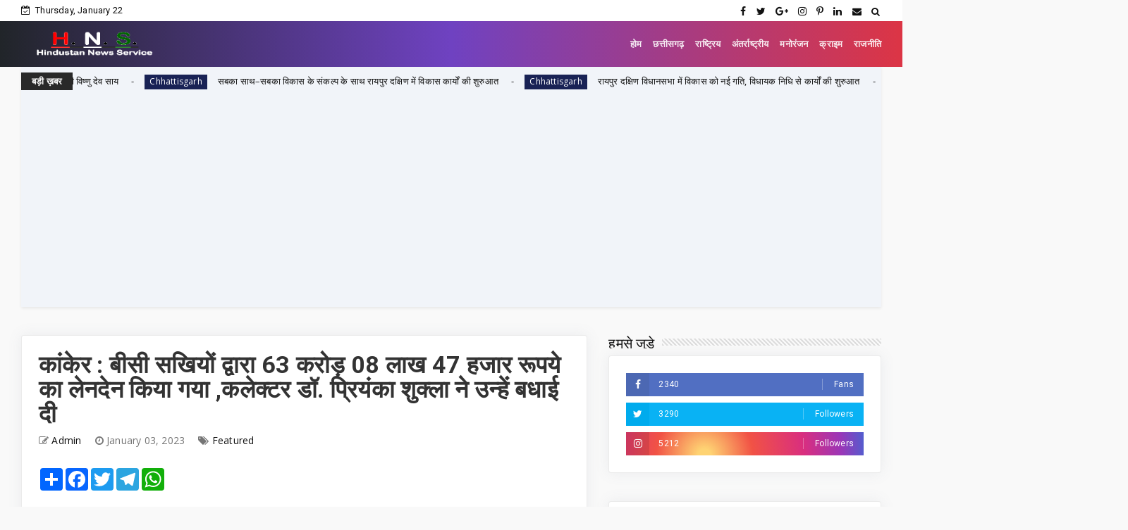

--- FILE ---
content_type: text/html; charset=utf-8
request_url: https://www.google.com/recaptcha/api2/aframe
body_size: 265
content:
<!DOCTYPE HTML><html><head><meta http-equiv="content-type" content="text/html; charset=UTF-8"></head><body><script nonce="PHnx_lN07Vv1-BHHcHKaqw">/** Anti-fraud and anti-abuse applications only. See google.com/recaptcha */ try{var clients={'sodar':'https://pagead2.googlesyndication.com/pagead/sodar?'};window.addEventListener("message",function(a){try{if(a.source===window.parent){var b=JSON.parse(a.data);var c=clients[b['id']];if(c){var d=document.createElement('img');d.src=c+b['params']+'&rc='+(localStorage.getItem("rc::a")?sessionStorage.getItem("rc::b"):"");window.document.body.appendChild(d);sessionStorage.setItem("rc::e",parseInt(sessionStorage.getItem("rc::e")||0)+1);localStorage.setItem("rc::h",'1769066768768');}}}catch(b){}});window.parent.postMessage("_grecaptcha_ready", "*");}catch(b){}</script></body></html>

--- FILE ---
content_type: text/javascript; charset=UTF-8
request_url: https://www.hindustannewsservice.com/feeds/posts/default?alt=json-in-script&max-results=10&callback=jQuery22408309456355701075_1769066746615&_=1769066746616
body_size: 19952
content:
// API callback
jQuery22408309456355701075_1769066746615({"version":"1.0","encoding":"UTF-8","feed":{"xmlns":"http://www.w3.org/2005/Atom","xmlns$openSearch":"http://a9.com/-/spec/opensearchrss/1.0/","xmlns$blogger":"http://schemas.google.com/blogger/2008","xmlns$georss":"http://www.georss.org/georss","xmlns$gd":"http://schemas.google.com/g/2005","xmlns$thr":"http://purl.org/syndication/thread/1.0","id":{"$t":"tag:blogger.com,1999:blog-7046573275446023397"},"updated":{"$t":"2026-01-22T12:31:32.697+05:30"},"category":[{"term":"Featured"},{"term":"Chhattisgarh"},{"term":"National"},{"term":"Chattisgarh"},{"term":"News"},{"term":"chhattisgarh featured"},{"term":"छत्तीसगढ़"},{"term":"Raipur"},{"term":"Entertainment"},{"term":"जनसंपर्कछत्तीसगढ़"},{"term":"Crime"},{"term":"sports"},{"term":"bollywood"},{"term":"health"},{"term":"politics"},{"term":"Corona"},{"term":"अन्यखबरें"},{"term":"World"},{"term":"jashpurnagar"},{"term":"Koria"},{"term":"MP"},{"term":"Feared"},{"term":"Mahasamund"},{"term":"Narayanpur"},{"term":"desh"},{"term":"rajim"},{"term":"Bemetara"},{"term":"Madhya pradesh"},{"term":"bijapur"},{"term":"Ambikapur"},{"term":"jagdalpur"},{"term":"mohala"},{"term":"Raigarh"},{"term":"business"},{"term":"kawardha"},{"term":"kondagaon"},{"term":"surajpur"},{"term":"ChhattisgarhBreaking"},{"term":"Dantewada"},{"term":"Misc"},{"term":"Uttar Pradesh"},{"term":"bastar"},{"term":"chhattigarh"},{"term":"uttar bastar kanker"},{"term":"धर्म"},{"term":"Bilaspur"},{"term":"Gariaband"},{"term":"RAIPUR POLICE"},{"term":"SAY NO TO DRUGS"},{"term":"Tech"},{"term":"janjgir chapa"},{"term":"koriya"},{"term":"methology"},{"term":"technology"},{"term":"CGCMCabinetMeeting"},{"term":"CGCMVishnuDeoSai"},{"term":"CGDPR"},{"term":"Dhamtari"},{"term":"Dprcg"},{"term":"Durg"},{"term":"Madhyapradesh"},{"term":"Mumbai"},{"term":"Rajput"},{"term":"Sarangarh-Bilaigarh"},{"term":"Teacher's Day"},{"term":"Television news"},{"term":"Video"},{"term":"balodabazar"},{"term":"chhattisgarh."},{"term":"chhattsgarh"},{"term":"chhhattigarh"},{"term":"cmochhattisgarh"},{"term":"delhi"},{"term":"international"},{"term":"kanker"},{"term":"kawardham"},{"term":"khairagarh"},{"term":"kondagawn"},{"term":"mungeli"},{"term":"sukama"},{"term":"uttar- bastar -kanker"},{"term":"मनोरंजन"}],"title":{"type":"text","$t":"Hindustan News Service"},"subtitle":{"type":"html","$t":"Hindustan News Service is leading news services provider in central india any news portals get crime news, chhattisgarh news, hindustan news service"},"link":[{"rel":"http://schemas.google.com/g/2005#feed","type":"application/atom+xml","href":"http:\/\/www.hindustannewsservice.com\/feeds\/posts\/default"},{"rel":"self","type":"application/atom+xml","href":"http:\/\/www.blogger.com\/feeds\/7046573275446023397\/posts\/default?alt=json-in-script\u0026max-results=10"},{"rel":"alternate","type":"text/html","href":"http:\/\/www.hindustannewsservice.com\/"},{"rel":"hub","href":"http://pubsubhubbub.appspot.com/"},{"rel":"next","type":"application/atom+xml","href":"http:\/\/www.blogger.com\/feeds\/7046573275446023397\/posts\/default?alt=json-in-script\u0026start-index=11\u0026max-results=10"}],"author":[{"name":{"$t":"Admin"},"uri":{"$t":"http:\/\/www.blogger.com\/profile\/05516676310871571616"},"email":{"$t":"noreply@blogger.com"},"gd$image":{"rel":"http://schemas.google.com/g/2005#thumbnail","width":"16","height":"16","src":"https:\/\/img1.blogblog.com\/img\/b16-rounded.gif"}}],"generator":{"version":"7.00","uri":"http://www.blogger.com","$t":"Blogger"},"openSearch$totalResults":{"$t":"8665"},"openSearch$startIndex":{"$t":"1"},"openSearch$itemsPerPage":{"$t":"10"},"entry":[{"id":{"$t":"tag:blogger.com,1999:blog-7046573275446023397.post-2166499210242874398"},"published":{"$t":"2026-01-22T12:31:00.002+05:30"},"updated":{"$t":"2026-01-22T12:31:32.533+05:30"},"category":[{"scheme":"http://www.blogger.com/atom/ns#","term":"Chhattisgarh"},{"scheme":"http://www.blogger.com/atom/ns#","term":"Featured"}],"title":{"type":"text","$t":"महिला स्व-सहायता समूहों को मिले टिकाऊ बाज़ार अवसर, 2.13 लाख मीट्रिक टन की डील"},"content":{"type":"html","$t":"\u003Cp\u003E\u0026nbsp;\u003C\/p\u003E\u003Cdiv class=\"separator\" style=\"clear: both; text-align: center;\"\u003E\u003Ca href=\"https:\/\/blogger.googleusercontent.com\/img\/b\/R29vZ2xl\/AVvXsEgw3gmMRkD3AITVGn0D7nCLfQ4ex0VS2N-GwfePPQiZjXfmTx9RAjAK0mO5QSN9de-_G9v1knTtNW6ixjV1rkcCBEcdnIHrzC2YScthDpLDOyXu3n6qrEZzM3ZYlKhhWgcE10Sxe6fNzuBWuYL6qNImu662R58b-oM7q_Ke_fiE80hgbabCTZA44Jt4hWQ\/s867\/6.jpeg\" imageanchor=\"1\" style=\"margin-left: 1em; margin-right: 1em;\"\u003E\u003Cimg border=\"0\" data-original-height=\"588\" data-original-width=\"867\" height=\"217\" src=\"https:\/\/blogger.googleusercontent.com\/img\/b\/R29vZ2xl\/AVvXsEgw3gmMRkD3AITVGn0D7nCLfQ4ex0VS2N-GwfePPQiZjXfmTx9RAjAK0mO5QSN9de-_G9v1knTtNW6ixjV1rkcCBEcdnIHrzC2YScthDpLDOyXu3n6qrEZzM3ZYlKhhWgcE10Sxe6fNzuBWuYL6qNImu662R58b-oM7q_Ke_fiE80hgbabCTZA44Jt4hWQ\/s320\/6.jpeg\" width=\"320\" \/\u003E\u003C\/a\u003E\u003C\/div\u003E\u003Cbr \/\u003E\u003Cp\u003E\u003C\/p\u003E\u003Cp\u003Eरायपुर, 22 जनवरी 2026 नवा रायपुर के एक निजी होटल में आयोजित दो दिवसीय बायर-सेलर मीट 2026 में राज्य के बिहान महिला समूहों और इनके एफपीओ को जर्बदस्त रिस्पॉन्स मिला है, इससे महिला समूहों का मनोबल बढ़ा है। पंचायत एवं ग्रामीण विकास विभाग द्वारा आयोजित यह बायर-सेलर मीट 20 एवं 21 जनवरी को नया रायपुर स्थित निजी होटल में आयोजित हुई। इस दौरान खरीददार और महिला समूहों के प्रतिनिधियों के बीच उनके उत्पादों की मात्रा, क्वालिटी और मार्केेटिंग को लेकर कई सहमतियां भी बनी।\u0026nbsp;\u003C\/p\u003E\u003Cp\u003Eइस मीट में छत्तीसगढ़ के अलावा अन्य राज्यों के खरीददार भी शामिल हुए, जिन्होंने बिहान के महिला समूहों के उत्पाद को न सिर्फ सराहा, बल्कि 11 प्रकार के उत्पादों की खरीददारी के लिए 2 लाख 13 हजार मीट्रिक टन की सप्लाई की डील भी फाइनल की। इन 11 उत्पादों में जैविक चावल जैसे- विष्णु भोग, देवभोग, जवाफूल, जीराफूल, विभिन्न प्रकार के मसाले, चना दाल बेसन, उड़द दाल, कोदो-कुटकी और तिखूर मुख्य रूप से शामिल हैं।\u0026nbsp; \u0026nbsp;\u0026nbsp;\u003C\/p\u003E\u003Cp\u003Eराज्य स्तरीय बायर-सेलर मीट 2026 दो दिवसीय मीट के दौरान बिहान के समूहों ने खरीददारों को अपने-अपने उत्पाद, मात्रा और क्वालिटी के बारे में विस्तार से जानकारी दी। खरीददारों ने समूहों को अपनी डिमांड से भी अवगत कराया। बायर और सेलर के बीच आर्डर और सप्लाई को लेकर कई सहमति भी बनी।\u0026nbsp;\u0026nbsp;\u003C\/p\u003E\u003Cp\u003Eछत्तीसगढ़ राज्य ग्रामीण आजीविका मिशन बिहान, एएफसी इंडिया लिमिटेड एवं प्रदान संस्था के सहयोग से आयोजित व्यावसायिक संवाद और बैठक न सिर्फ सार्थक रही बल्कि इसके परिणाम बहुत ही उत्साहजनक रहे। महिला समूहों और एफपीओ का अपने उत्पादों की मात्रा को बढ़ाने को लेकर एक नया उत्साह जगा।\u0026nbsp;\u003C\/p\u003E\u003Cp\u003Eइस अवसर पर पंचायत एवं ग्रामीण विकास विभाग की प्रमुख सचिव निहारिका बारिक सिंह ने राज्य के सभी जिलों से आए महिला स्व-सहायता समूहों एवं महिला-नेतृत्व वाले एफपीओ के स्टॉलों का अवलोकन कर उत्पादों की गुणवत्ता, पैकेजिंग, प्रस्तुति और नवाचार की सराहना की। उन्होंने कहा कि महिला समूह की दीदियां केवल उत्पादन तक सीमित नहीं हैं, बल्कि बाज़ार की मांग को समझते हुए आत्मविश्वास के साथ आगे बढ़ रही हैं। उन्होंने खरीदारों से संवाद करते हुए इस बात का भरोसा दिलाया कि निकट भविष्य में महिला समूहों के उत्पादों की मात्रा और गुणवत्ता दोनों को और बेहर किया जाएगा, ताकि राष्ट्रीय एवं अंतरराष्ट्रीय बाज़ारों की मांग को पूरा किया जा सके।\u003C\/p\u003E\u003Cp\u003Eइस अवसर पर बिहान के मिशन संचालक अश्विनी देवांगन ने कहा कि बायर सेलर मीट 2026 एक ऐतिहासिक अवसर है इसमें खरीदारों से सीधे संवाद से महिला एफपीओ एवं एसएचजी वास्तविक और टिकाऊ बाज़ार के अवसर प्राप्त हुए हैं। यह आयोजन छत्तीसगढ़ में महिला सशक्तिकरण, आत्मनिर्भरता और आजीविका संवर्धन की दिशा में मील का पत्थर सिद्ध होगा।\u003C\/p\u003E\u003Cp\u003E\u003Cbr \/\u003E\u003C\/p\u003E\u003Cp\u003E\u003Cbr \/\u003E\u003C\/p\u003E"},"link":[{"rel":"replies","type":"application/atom+xml","href":"http:\/\/www.hindustannewsservice.com\/feeds\/2166499210242874398\/comments\/default","title":"Post Comments"},{"rel":"replies","type":"text/html","href":"http:\/\/www.hindustannewsservice.com\/2026\/01\/213.html#comment-form","title":"0 Comments"},{"rel":"edit","type":"application/atom+xml","href":"http:\/\/www.blogger.com\/feeds\/7046573275446023397\/posts\/default\/2166499210242874398"},{"rel":"self","type":"application/atom+xml","href":"http:\/\/www.blogger.com\/feeds\/7046573275446023397\/posts\/default\/2166499210242874398"},{"rel":"alternate","type":"text/html","href":"http:\/\/www.hindustannewsservice.com\/2026\/01\/213.html","title":"महिला स्व-सहायता समूहों को मिले टिकाऊ बाज़ार अवसर, 2.13 लाख मीट्रिक टन की डील"}],"author":[{"name":{"$t":"Admin"},"uri":{"$t":"http:\/\/www.blogger.com\/profile\/05516676310871571616"},"email":{"$t":"noreply@blogger.com"},"gd$image":{"rel":"http://schemas.google.com/g/2005#thumbnail","width":"16","height":"16","src":"https:\/\/img1.blogblog.com\/img\/b16-rounded.gif"}}],"media$thumbnail":{"xmlns$media":"http://search.yahoo.com/mrss/","url":"https:\/\/blogger.googleusercontent.com\/img\/b\/R29vZ2xl\/AVvXsEgw3gmMRkD3AITVGn0D7nCLfQ4ex0VS2N-GwfePPQiZjXfmTx9RAjAK0mO5QSN9de-_G9v1knTtNW6ixjV1rkcCBEcdnIHrzC2YScthDpLDOyXu3n6qrEZzM3ZYlKhhWgcE10Sxe6fNzuBWuYL6qNImu662R58b-oM7q_Ke_fiE80hgbabCTZA44Jt4hWQ\/s72-c\/6.jpeg","height":"72","width":"72"},"thr$total":{"$t":"0"}},{"id":{"$t":"tag:blogger.com,1999:blog-7046573275446023397.post-8358948489096256753"},"published":{"$t":"2026-01-22T12:24:00.002+05:30"},"updated":{"$t":"2026-01-22T12:24:34.532+05:30"},"category":[{"scheme":"http://www.blogger.com/atom/ns#","term":"chhattisgarh featured"}],"title":{"type":"text","$t":"रोड सेफ्टी जागरूकता में पुलिस मितान निभाएंगे अहम भूमिका: मुख्यमंत्री विष्णु देव साय"},"content":{"type":"html","$t":"\u003Cp\u003E\u0026nbsp;\u003C\/p\u003E\u003Cdiv class=\"separator\" style=\"clear: both; text-align: center;\"\u003E\u003Ca href=\"https:\/\/blogger.googleusercontent.com\/img\/b\/R29vZ2xl\/AVvXsEiV_xObAkgQihDNggIoh0r9WpUGQN3QhByURO7NDzsLHlcv5yUGVhQsNmylQ4E9Yf8jJ36oU8_qbi1NcayVyp1hpw9gaY_vgBH8jaI0fOI4xxHP1P91LCukm2F6fqW2c32xMW7F06GkeWFjOM8MT38RNalTKbR4cnL7zaQEamDQW0LfAXGX75GM1yoTMKs\/s603\/1.jfif\" imageanchor=\"1\" style=\"margin-left: 1em; margin-right: 1em;\"\u003E\u003Cimg border=\"0\" data-original-height=\"603\" data-original-width=\"464\" height=\"320\" src=\"https:\/\/blogger.googleusercontent.com\/img\/b\/R29vZ2xl\/AVvXsEiV_xObAkgQihDNggIoh0r9WpUGQN3QhByURO7NDzsLHlcv5yUGVhQsNmylQ4E9Yf8jJ36oU8_qbi1NcayVyp1hpw9gaY_vgBH8jaI0fOI4xxHP1P91LCukm2F6fqW2c32xMW7F06GkeWFjOM8MT38RNalTKbR4cnL7zaQEamDQW0LfAXGX75GM1yoTMKs\/s320\/1.jfif\" width=\"246\" \/\u003E\u003C\/a\u003E\u003C\/div\u003E\u003Cbr \/\u003E\u003Cp\u003E\u003C\/p\u003E\u003Cp\u003Eरायपुर 22 जनवरी 2026\/मुख्यमंत्री विष्णु देव साय राजधानी रायपुर के सड्डू स्थित शांति सरोवर में आयोजित पुलिस मितान सम्मेलन में शामिल हुए। कार्यक्रम को संबोधित करते हुए मुख्यमंत्री साय ने कहा कि रोड सेफ्टी जागरूकता में पुलिस मितान अत्यंत महत्वपूर्ण भूमिका निभाएंगे। पुलिस मितान नागरिकों को सड़क सुरक्षा के लिए जागरूक करने के साथ-साथ गांवों एवं मोहल्लों में पुलिस के रिस्पॉन्स टाइम को भी बेहतर बनाएंगे। इस अवसर पर मुख्यमंत्री साय ने पुलिस मितान एप की लॉन्चिंग भी की।\u003C\/p\u003E\u003Cp\u003Eमुख्यमंत्री साय ने कहा कि छत्तीसगढ़ में “मितान” बनाने की एक सुंदर और मानवीय परम्परा रही है। आप सभी ने पुलिस को अपना मितान बनाकर सड़क सुरक्षा के लिए नागरिकों को जागरूक करने का संकल्प लिया है। उन्होंने कहा कि रोड सेफ्टी के लिए किया गया कार्य अत्यंत पुण्य का कार्य है, क्योंकि सड़क दुर्घटनाओं में जिन परिवारों ने अपने प्रियजनों को खो दिया है, उनकी क्षतिपूर्ति कभी संभव नहीं हो पाती।\u003C\/p\u003E\u003Cp\u003Eमुख्यमंत्री साय ने विश्वास व्यक्त किया कि पुलिस मितान साथियों के निरंतर प्रयासों से इन सड़क दुर्घटनाओं में निश्चित रूप से कमी आएगी और आम नागरिकों का जीवन अधिक सुरक्षित बनेगा।\u003C\/p\u003E\u003Cp\u003Eमुख्यमंत्री साय ने पुलिस मितान साथियों को इस अभिनव पहल के लिए बधाई देते हुए कहा कि रायपुर जिले में सड़क सुरक्षा की दिशा में पुलिस मितान की यह पहल प्रदेश के अन्य जिलों के लिए भी प्रेरणास्रोत बनेगी।\u003C\/p\u003E\u003Cp\u003Eमुख्यमंत्री ने कहा कि राज्य सरकार प्रदेश में सभी वर्गों के समग्र विकास के लिए निरंतर कार्य कर रही है। ग्रामीण क्षेत्रों में आवागमन को सुगम बनाने के उद्देश्य से मुख्यमंत्री बस सेवा योजना प्रारम्भ की गई है। इस योजना के तहत दूरस्थ एवं कम लाभप्रद रूटों पर भी यात्रियों को बस सुविधा उपलब्ध कराई जाएगी तथा इन रूटों पर होने वाले लाभ के अंतर की राशि राज्य सरकार द्वारा वहन की जाएगी।\u003C\/p\u003E\u003Cp\u003Eउपमुख्यमंत्री विजय शर्मा ने अपने संबोधन में कहा कि पुलिस से अच्छा कोई मितान नहीं हो सकता। पुलिस जवान अत्यंत अनुशासन में रहकर कठिन परिस्थितियों में भी अपनी ड्यूटी पूरी निष्ठा से निभाते हैं। अब पुलिस मितान पुलिस के साथ समाज की सुरक्षा में अपनी सक्रिय भागीदारी सुनिश्चित करेंगे।\u003C\/p\u003E\u003Cp\u003Eउपमुख्यमंत्री शर्मा ने कहा कि पुलिस मितान साथियों ने अपने अधिकारों की जागरूकता से आगे बढ़कर कर्तव्यों का संकल्प लिया है। सड़क दुर्घटनाओं को रोकने के लिए ट्रैफिक नियमों का पालन अत्यंत आवश्यक है और इस दिशा में पुलिस मितान महत्वपूर्ण भूमिका निभाएंगे।\u003C\/p\u003E\u003Cp\u003Eइस अवसर पर मुख्यमंत्री विष्णु देव साय ने पुलिस मितान साथियों को हेलमेट एवं फर्स्ट ऐड किट वितरित किया तथा आयोजन में सहयोग करने वाले समाज सेवियों को सम्मानित किया। कार्यक्रम में 4500 पुलिस मितानों को हेलमेट तथा प्रत्येक गांव को फर्स्ट ऐड किट प्रदान की गई।\u003C\/p\u003E\u003Cp\u003Eपुलिस महानिदेशक अरुण देव गौतम ने पुलिस मितान सम्मेलन को संबोधित करते हुए कहा कि पुलिस मितान योजना सामुदायिक पुलिसिंग की दिशा में एक प्रभावी पहल है। कार्यक्रम का स्वागत भाषण वरिष्ठ पुलिस अधीक्षक डॉ. लाल उम्मेद सिंह द्वारा दिया गया।\u0026nbsp;\u003C\/p\u003E\u003Cp\u003Eकार्यक्रम में शासकीय दिव्यांग विद्यालय, माना कैंप के बच्चों द्वारा सड़क सुरक्षा पर आधारित प्रेरक गीत की सुंदर प्रस्तुति दी गई।\u003C\/p\u003E\u003Cp\u003Eइस अवसर पर अतिरिक्त पुलिस महानिदेशक प्रदीप गुप्ता, अतिरिक्त पुलिस महानिदेशक अमित कुमार, आईजी रायपुर रेंज\u0026nbsp; अमरेश मिश्रा, ब्रह्मकुमारी सविता दीदी, राम गर्ग सहित बड़ी संख्या में पुलिस मितान एवं गणमान्य नागरिक उपस्थित थे।\u003C\/p\u003E\u003Cp\u003E\u003Cbr \/\u003E\u003C\/p\u003E"},"link":[{"rel":"replies","type":"application/atom+xml","href":"http:\/\/www.hindustannewsservice.com\/feeds\/8358948489096256753\/comments\/default","title":"Post Comments"},{"rel":"replies","type":"text/html","href":"http:\/\/www.hindustannewsservice.com\/2026\/01\/blog-post_550.html#comment-form","title":"0 Comments"},{"rel":"edit","type":"application/atom+xml","href":"http:\/\/www.blogger.com\/feeds\/7046573275446023397\/posts\/default\/8358948489096256753"},{"rel":"self","type":"application/atom+xml","href":"http:\/\/www.blogger.com\/feeds\/7046573275446023397\/posts\/default\/8358948489096256753"},{"rel":"alternate","type":"text/html","href":"http:\/\/www.hindustannewsservice.com\/2026\/01\/blog-post_550.html","title":"रोड सेफ्टी जागरूकता में पुलिस मितान निभाएंगे अहम भूमिका: मुख्यमंत्री विष्णु देव साय"}],"author":[{"name":{"$t":"Admin"},"uri":{"$t":"http:\/\/www.blogger.com\/profile\/05516676310871571616"},"email":{"$t":"noreply@blogger.com"},"gd$image":{"rel":"http://schemas.google.com/g/2005#thumbnail","width":"16","height":"16","src":"https:\/\/img1.blogblog.com\/img\/b16-rounded.gif"}}],"media$thumbnail":{"xmlns$media":"http://search.yahoo.com/mrss/","url":"https:\/\/blogger.googleusercontent.com\/img\/b\/R29vZ2xl\/AVvXsEiV_xObAkgQihDNggIoh0r9WpUGQN3QhByURO7NDzsLHlcv5yUGVhQsNmylQ4E9Yf8jJ36oU8_qbi1NcayVyp1hpw9gaY_vgBH8jaI0fOI4xxHP1P91LCukm2F6fqW2c32xMW7F06GkeWFjOM8MT38RNalTKbR4cnL7zaQEamDQW0LfAXGX75GM1yoTMKs\/s72-c\/1.jfif","height":"72","width":"72"},"thr$total":{"$t":"0"}},{"id":{"$t":"tag:blogger.com,1999:blog-7046573275446023397.post-3443485877058722150"},"published":{"$t":"2026-01-22T12:00:00.001+05:30"},"updated":{"$t":"2026-01-22T12:00:01.369+05:30"},"category":[{"scheme":"http://www.blogger.com/atom/ns#","term":"Chhattisgarh"},{"scheme":"http://www.blogger.com/atom/ns#","term":"Featured"}],"title":{"type":"text","$t":"सबका साथ–सबका विकास के संकल्प के साथ रायपुर दक्षिण में विकास कार्यों की शुरुआत"},"content":{"type":"html","$t":"\u003Cp\u003E\u0026nbsp;\u003C\/p\u003E\u003Cdiv class=\"separator\" style=\"clear: both; text-align: center;\"\u003E\u003Ca href=\"https:\/\/blogger.googleusercontent.com\/img\/b\/R29vZ2xl\/AVvXsEi7a90diwUhiNAbtFk_JKw0HbCPmL2sIBrePwasWHIt2cQhLTVOI2FC8AKSZwN6WNNTRMCpI1IfQVw-yWU_RpVqE6onS3iUJwfwFKTcDrt2j7Hr21yf9N3qxABFazBSPzkAovz9N_YQiF5PZryvAG38jaS58uSazaoUDtYgEgmHwHhg7UzJN-GILMJgtGQ\/s1600\/7.jfif\" imageanchor=\"1\" style=\"margin-left: 1em; margin-right: 1em;\"\u003E\u003Cimg border=\"0\" data-original-height=\"1600\" data-original-width=\"1200\" height=\"320\" src=\"https:\/\/blogger.googleusercontent.com\/img\/b\/R29vZ2xl\/AVvXsEi7a90diwUhiNAbtFk_JKw0HbCPmL2sIBrePwasWHIt2cQhLTVOI2FC8AKSZwN6WNNTRMCpI1IfQVw-yWU_RpVqE6onS3iUJwfwFKTcDrt2j7Hr21yf9N3qxABFazBSPzkAovz9N_YQiF5PZryvAG38jaS58uSazaoUDtYgEgmHwHhg7UzJN-GILMJgtGQ\/s320\/7.jfif\" width=\"240\" \/\u003E\u003C\/a\u003E\u003C\/div\u003E\u003Cbr \/\u003E\u003Cbr \/\u003E\u003Cp\u003E\u003C\/p\u003E\u003Cp\u003Eरायपुर । माननीय विधायक सुनील सोनी जी ने आज भक्त माता कर्मा वार्ड और डॉ. खूबचंद बघेल वार्ड में विधायक निधि से होने वाले विभिन्न विकासकार्यों का भूमिपूजन किया।\u003C\/p\u003E\u003Cp\u003Eउन्होंने कहा कि सबका साथ-सबका विकास, सबका विश्वास और सबका प्रयास के मूल मंत्र के साथ कार्य करते हुए हम रायपुर दक्षिण को विकसित विधानसभा क्षेत्र बनाने की ओर तेजी से आगे बढ़ रहे हैं।\u0026nbsp;\u003C\/p\u003E\u003Cp\u003Eक्षेत्र में इन विकासकार्यों के पूर्ण होने के बाद आमजन को इसका बड़ा लाभ मिलेगा तथा क्षेत्र के विकास को नई गति मिलेगी।\u003C\/p\u003E\u003Cdiv class=\"separator\" style=\"clear: both; text-align: center;\"\u003E\u003Ca href=\"https:\/\/blogger.googleusercontent.com\/img\/b\/R29vZ2xl\/AVvXsEitMUEQGmGlX17bX6nHHUE7Ua4pN5_8-oatZJgyZjkfm2UlUzc9Ll8x6rGDMYZ-NMv_DMj9xei0oQ-hrJZvkbrV9yjOAY37seKeOhezsBJVjbYmy_FjhqTUINSbnSOlaxiP5FgqkVzYabWUjERLoeZk6yFO3f8VFw4hDO-PrTpvMz3amZlKn500rpdcsJg\/s1600\/2.jfif\" imageanchor=\"1\" style=\"margin-left: 1em; margin-right: 1em;\"\u003E\u003Cimg border=\"0\" data-original-height=\"1600\" data-original-width=\"1200\" height=\"320\" src=\"https:\/\/blogger.googleusercontent.com\/img\/b\/R29vZ2xl\/AVvXsEitMUEQGmGlX17bX6nHHUE7Ua4pN5_8-oatZJgyZjkfm2UlUzc9Ll8x6rGDMYZ-NMv_DMj9xei0oQ-hrJZvkbrV9yjOAY37seKeOhezsBJVjbYmy_FjhqTUINSbnSOlaxiP5FgqkVzYabWUjERLoeZk6yFO3f8VFw4hDO-PrTpvMz3amZlKn500rpdcsJg\/s320\/2.jfif\" width=\"240\" \/\u003E\u003C\/a\u003E\u003C\/div\u003E\u003Cp\u003E\u003C\/p\u003E\u003Cp\u003Eइसके लिए समस्त क्षेत्रवासियों को मैं हार्दिक बधाई और शुभकामनाएं देता हूं।\u003C\/p\u003E\u003Cp\u003Eभूमिपूजन के इस अवसर पर जोन अध्यक्ष एवं पार्षद अम्बर अग्रवाल जी, एमआईसी सदस्य दीपक जायसवाल जी, पार्षद\u0026nbsp; ममता सोनू तिवारी जी, पार्षद दुर्गा यादराम साहू जी, यादराम साहू जी समेत बड़ी संख्या में जनप्रतिनिधि एवं गणमान्यजन उपस्थित रहे।\u003C\/p\u003E\u003Cp\u003E\u003Cbr \/\u003E\u003C\/p\u003E"},"link":[{"rel":"replies","type":"application/atom+xml","href":"http:\/\/www.hindustannewsservice.com\/feeds\/3443485877058722150\/comments\/default","title":"Post Comments"},{"rel":"replies","type":"text/html","href":"http:\/\/www.hindustannewsservice.com\/2026\/01\/blog-post_894.html#comment-form","title":"0 Comments"},{"rel":"edit","type":"application/atom+xml","href":"http:\/\/www.blogger.com\/feeds\/7046573275446023397\/posts\/default\/3443485877058722150"},{"rel":"self","type":"application/atom+xml","href":"http:\/\/www.blogger.com\/feeds\/7046573275446023397\/posts\/default\/3443485877058722150"},{"rel":"alternate","type":"text/html","href":"http:\/\/www.hindustannewsservice.com\/2026\/01\/blog-post_894.html","title":"सबका साथ–सबका विकास के संकल्प के साथ रायपुर दक्षिण में विकास कार्यों की शुरुआत"}],"author":[{"name":{"$t":"Admin"},"uri":{"$t":"http:\/\/www.blogger.com\/profile\/05516676310871571616"},"email":{"$t":"noreply@blogger.com"},"gd$image":{"rel":"http://schemas.google.com/g/2005#thumbnail","width":"16","height":"16","src":"https:\/\/img1.blogblog.com\/img\/b16-rounded.gif"}}],"media$thumbnail":{"xmlns$media":"http://search.yahoo.com/mrss/","url":"https:\/\/blogger.googleusercontent.com\/img\/b\/R29vZ2xl\/AVvXsEi7a90diwUhiNAbtFk_JKw0HbCPmL2sIBrePwasWHIt2cQhLTVOI2FC8AKSZwN6WNNTRMCpI1IfQVw-yWU_RpVqE6onS3iUJwfwFKTcDrt2j7Hr21yf9N3qxABFazBSPzkAovz9N_YQiF5PZryvAG38jaS58uSazaoUDtYgEgmHwHhg7UzJN-GILMJgtGQ\/s72-c\/7.jfif","height":"72","width":"72"},"thr$total":{"$t":"0"}},{"id":{"$t":"tag:blogger.com,1999:blog-7046573275446023397.post-7040059881090629937"},"published":{"$t":"2026-01-22T11:50:00.000+05:30"},"updated":{"$t":"2026-01-22T11:50:04.545+05:30"},"category":[{"scheme":"http://www.blogger.com/atom/ns#","term":"Chhattisgarh"},{"scheme":"http://www.blogger.com/atom/ns#","term":"Featured"}],"title":{"type":"text","$t":"रायपुर दक्षिण विधानसभा में विकास को नई गति, विधायक निधि से कार्यों की शुरुआत"},"content":{"type":"html","$t":"\u003Cp\u003E\u0026nbsp;\u003C\/p\u003E\u003Cdiv class=\"separator\" style=\"clear: both; text-align: center;\"\u003E\u003Ca href=\"https:\/\/blogger.googleusercontent.com\/img\/b\/R29vZ2xl\/AVvXsEjdQKOHLIBjEWVr73BoNV-EIsHZSoDUffkq-SLuVs_nagpaO-m9ls_k4dVno3D3YycZsDW-5vtX0w9vnYEa8Ik3YP5ICU4NzTko6AXlQVpTR8b2uYj32Fw2gGf79YGA42rLJNiECKs2RUBwRBdsNJjrWVrXzVPGQq_zyXIVxdBhzRDaVdQJnTE_pOxbK2g\/s1200\/2.jfif\" imageanchor=\"1\" style=\"margin-left: 1em; margin-right: 1em;\"\u003E\u003Cimg border=\"0\" data-original-height=\"876\" data-original-width=\"1200\" height=\"234\" src=\"https:\/\/blogger.googleusercontent.com\/img\/b\/R29vZ2xl\/AVvXsEjdQKOHLIBjEWVr73BoNV-EIsHZSoDUffkq-SLuVs_nagpaO-m9ls_k4dVno3D3YycZsDW-5vtX0w9vnYEa8Ik3YP5ICU4NzTko6AXlQVpTR8b2uYj32Fw2gGf79YGA42rLJNiECKs2RUBwRBdsNJjrWVrXzVPGQq_zyXIVxdBhzRDaVdQJnTE_pOxbK2g\/s320\/2.jfif\" width=\"320\" \/\u003E\u003C\/a\u003E\u003C\/div\u003E\u003Cbr \/\u003E\u003Cp\u003E\u003C\/p\u003E\u003Cp\u003Eरायपुर, 22 जनवरी 2026 माननीय विधायक सुनील सोनी जी ने रायपुर दक्षिण विधानसभा क्षेत्र अंतर्गत महंत लक्ष्मीनारायण दास वार्ड में विधायक निधि से होने वाले विकासकार्यों का भूमिपूजन कर सभी को बधाई दिया।\u003C\/p\u003E\u003Cp\u003Eउन्होंने कहा कि क्षेत्र में सुविधाओं का विस्तार कर समस्त क्षेत्रवासियों को उसका लाभ दिलाने और प्रगतिशील परिवर्तन के साथ रायपुर दक्षिण विधानसभा क्षेत्र के विकास को एक नई ऊंचाई प्रदान करने की दिशा में हम निरंतर इसी प्रकार आगे बढ़ते रहेंगे।\u003C\/p\u003E\u003Cp\u003Eइस अवसर पर जोन अध्यक्ष एवं पार्षद अम्बर अग्रवाल जी समेत विभिन्न जनप्रतिनिधि और स्थानीय निवासी उपस्थित रहे।\u003C\/p\u003E\u003Cp\u003E\u003Cbr \/\u003E\u003C\/p\u003E"},"link":[{"rel":"replies","type":"application/atom+xml","href":"http:\/\/www.hindustannewsservice.com\/feeds\/7040059881090629937\/comments\/default","title":"Post Comments"},{"rel":"replies","type":"text/html","href":"http:\/\/www.hindustannewsservice.com\/2026\/01\/blog-post_704.html#comment-form","title":"0 Comments"},{"rel":"edit","type":"application/atom+xml","href":"http:\/\/www.blogger.com\/feeds\/7046573275446023397\/posts\/default\/7040059881090629937"},{"rel":"self","type":"application/atom+xml","href":"http:\/\/www.blogger.com\/feeds\/7046573275446023397\/posts\/default\/7040059881090629937"},{"rel":"alternate","type":"text/html","href":"http:\/\/www.hindustannewsservice.com\/2026\/01\/blog-post_704.html","title":"रायपुर दक्षिण विधानसभा में विकास को नई गति, विधायक निधि से कार्यों की शुरुआत"}],"author":[{"name":{"$t":"Admin"},"uri":{"$t":"http:\/\/www.blogger.com\/profile\/05516676310871571616"},"email":{"$t":"noreply@blogger.com"},"gd$image":{"rel":"http://schemas.google.com/g/2005#thumbnail","width":"16","height":"16","src":"https:\/\/img1.blogblog.com\/img\/b16-rounded.gif"}}],"media$thumbnail":{"xmlns$media":"http://search.yahoo.com/mrss/","url":"https:\/\/blogger.googleusercontent.com\/img\/b\/R29vZ2xl\/AVvXsEjdQKOHLIBjEWVr73BoNV-EIsHZSoDUffkq-SLuVs_nagpaO-m9ls_k4dVno3D3YycZsDW-5vtX0w9vnYEa8Ik3YP5ICU4NzTko6AXlQVpTR8b2uYj32Fw2gGf79YGA42rLJNiECKs2RUBwRBdsNJjrWVrXzVPGQq_zyXIVxdBhzRDaVdQJnTE_pOxbK2g\/s72-c\/2.jfif","height":"72","width":"72"},"thr$total":{"$t":"0"}},{"id":{"$t":"tag:blogger.com,1999:blog-7046573275446023397.post-3814373906699969478"},"published":{"$t":"2026-01-22T11:23:22.768+05:30"},"updated":{"$t":"2026-01-22T11:23:59.343+05:30"},"category":[{"scheme":"http://www.blogger.com/atom/ns#","term":"Chhattisgarh"},{"scheme":"http://www.blogger.com/atom/ns#","term":"Featured"}],"title":{"type":"text","$t":"भारतीय दूतावास डबलिन में छत्तीसगढ़ केंद्रित भव्य सांस्कृतिक आयोजन"},"content":{"type":"html","$t":"\u003Cdiv class=\"separator\" style=\"clear: both; text-align: center;\"\u003E\u003Ca href=\"https:\/\/blogger.googleusercontent.com\/img\/b\/R29vZ2xl\/AVvXsEiQkmcieo9sHnToJztlV-nPqMNJqvXdQv2uf0yvqvIhbJY97_tR4Q9Ly2mdhbg_pZTYg2tLaf_tqIlgBmjfOVgVMb2ySP4gjg-PBAIIbcrttef1Yaw1PYz6SNjIXN_zKHCDcG6vvALMTxGLIUjhHkcPT2GHNciUfMlfk98eRbvOrno5yqh8Xg9-HYuKFys\/s1165\/1.jpg\" imageanchor=\"1\" style=\"margin-left: 1em; margin-right: 1em;\"\u003E\u003Cimg border=\"0\" data-original-height=\"1165\" data-original-width=\"922\" height=\"320\" src=\"https:\/\/blogger.googleusercontent.com\/img\/b\/R29vZ2xl\/AVvXsEiQkmcieo9sHnToJztlV-nPqMNJqvXdQv2uf0yvqvIhbJY97_tR4Q9Ly2mdhbg_pZTYg2tLaf_tqIlgBmjfOVgVMb2ySP4gjg-PBAIIbcrttef1Yaw1PYz6SNjIXN_zKHCDcG6vvALMTxGLIUjhHkcPT2GHNciUfMlfk98eRbvOrno5yqh8Xg9-HYuKFys\/s320\/1.jpg\" width=\"253\" \/\u003E\u003C\/a\u003E\u003C\/div\u003E\u003Cbr \/\u003E\u003Cp\u003Eरायपुर, 22 जनवरी 2026 आयरलैंड की राजधानी डबलिन में भारत की सांस्कृतिक विविधता की एक सशक्त झलक देखने को मिली, जब स्टेट कल्चरल इवेंट सीरीज़ के तहत भारतीय दूतावास, डबलिन द्वारा छत्तीसगढ़ राज्य पर केंद्रित भव्य सांस्कृतिक आयोजन का सफल आयोजन किया गया। इस कार्यक्रम में आयरलैंड में रह रहे भारतीय समुदाय के सदस्यों ने भी उत्साहपूर्वक सहभागिता की।\u003C\/p\u003E\u003Cp\u003Eकार्यक्रम का उद्घाटन आयरलैंड में भारत के राजदूत अखिलेश मिश्रा द्वारा किया गया।\u0026nbsp; उन्होंने छत्तीसगढ़ की समृद्ध सांस्कृतिक विरासत, जनजातीय परंपराओं और राज्य की विशिष्ट पहचान पर प्रकाश डालते हुए कहा कि ऐसे आयोजन भारत की विविधता को वैश्विक मंच पर सशक्त रूप से प्रस्तुत करते हैं।\u003C\/p\u003E\u003Cp\u003Eआयोजन के दौरान छत्तीसगढ़ पर आधारित एक विस्तृत प्रस्तुति दी गई, जिसमें राज्य की कला, संस्कृति, परंपरा और विकास यात्रा को प्रभावशाली ढंग से दर्शाया गया। इसके साथ ही छत्तीसगढ़ के पारंपरिक हस्तशिल्प की प्रदर्शनी ने आगंतुकों को विशेष रूप से आकर्षित किया, जहाँ राज्य की कारीगरी की बारीकी और सौंदर्य को सराहा गया।\u003C\/p\u003E\u003Cp\u003Eसांस्कृतिक कार्यक्रमों की कड़ी में पारंपरिक वेशभूषा में प्रस्तुत लोक नृत्य और सांस्कृतिक प्रस्तुतियों ने समां बांध दिया। कलाकारों की जीवंत प्रस्तुतियों ने छत्तीसगढ़ की लोकसंस्कृति की आत्मा को आयरलैंड की धरती तक पहुँचा दिया और दर्शकों से भरपूर प्रशंसा प्राप्त की।\u003C\/p\u003E\u003Cp\u003Eकार्यक्रम का समापन छत्तीसगढ़ के पारंपरिक व्यंजनों के साथ हुआ, जिसने उपस्थित अतिथियों को राज्य की स्वादिष्ट पाक-परंपरा से परिचित कराया। कुल मिलाकर यह आयोजन छत्तीसगढ़ की कला, संस्कृति और पहचान को अंतरराष्ट्रीय मंच पर स्थापित करने की दिशा में एक उल्लेखनीय पहल साबित हुआ।\u003C\/p\u003E\u003Cp\u003Eमुख्यमंत्री विष्णु देव साय ने कहा कि आयरलैंड की राजधानी डबलिन में आयोजित छत्तीसगढ़ केंद्रित सांस्कृतिक कार्यक्रम ने छत्तीसगढ़ की समृद्ध कला, संस्कृति और परंपराओं को अंतरराष्ट्रीय मंच पर नई पहचान दिलाई है। उन्होंने इसे छत्तीसगढ़ के लिए गौरव का क्षण बताते हुए कहा कि प्रदेश की लोकसंस्कृति अब वैश्विक दर्शकों तक पहुँच रही है।\u003C\/p\u003E\u003Cp\u003Eमुख्यमंत्री साय ने कहा कि स्टेट कल्चरल इवेंट सीरीज़ के अंतर्गत भारतीय दूतावास, डबलिन द्वारा आयोजित यह कार्यक्रम भारत की सांस्कृतिक विविधता और “एक भारत, श्रेष्ठ भारत” की भावना को सशक्त रूप से प्रस्तुत करता है। उन्होंने इस आयोजन के लिए भारतीय दूतावास और आयरलैंड में रह रहे भारतीय समुदाय की सराहना की।\u003C\/p\u003E\u003Cp\u003Eमुख्यमंत्री साय ने कहा कि छत्तीसगढ़ की जनजातीय कला, हस्तशिल्प और लोक परंपराएँ राज्य की पहचान का मूल आधार हैं। आयरलैंड में आयोजित इस कार्यक्रम के माध्यम से छत्तीसगढ़ की हस्तकला, पारंपरिक वेशभूषा और सांस्कृतिक प्रस्तुतियों को अंतरराष्ट्रीय दर्शकों ने सराहा, यह राज्य के कलाकारों और कारीगरों के लिए प्रेरणादायी है। उन्होंने कहा कि ऐसे सांस्कृतिक आयोजनों से पर्यटन, हस्तशिल्प और स्थानीय उत्पादों को भी वैश्विक स्तर पर नई संभावनाएँ मिलती हैं। छत्तीसगढ़ सरकार राज्य की कला-संस्कृति के संरक्षण और प्रचार-प्रसार के लिए निरंतर प्रयासरत है।\u003C\/p\u003E\u003Cp\u003Eमुख्यमंत्री विष्णु देव साय ने आशा व्यक्त की कि भविष्य में भी छत्तीसगढ़ की सांस्कृतिक विरासत को देश-विदेश में इसी तरह मंच मिलेगा और राज्य की विशिष्ट पहचान विश्व पटल पर और अधिक सुदृढ़ होगी।\u003C\/p\u003E\u003Cdiv\u003E\u003Cbr \/\u003E\u003C\/div\u003E"},"link":[{"rel":"replies","type":"application/atom+xml","href":"http:\/\/www.hindustannewsservice.com\/feeds\/3814373906699969478\/comments\/default","title":"Post Comments"},{"rel":"replies","type":"text/html","href":"http:\/\/www.hindustannewsservice.com\/2026\/01\/blog-post_693.html#comment-form","title":"0 Comments"},{"rel":"edit","type":"application/atom+xml","href":"http:\/\/www.blogger.com\/feeds\/7046573275446023397\/posts\/default\/3814373906699969478"},{"rel":"self","type":"application/atom+xml","href":"http:\/\/www.blogger.com\/feeds\/7046573275446023397\/posts\/default\/3814373906699969478"},{"rel":"alternate","type":"text/html","href":"http:\/\/www.hindustannewsservice.com\/2026\/01\/blog-post_693.html","title":"भारतीय दूतावास डबलिन में छत्तीसगढ़ केंद्रित भव्य सांस्कृतिक आयोजन"}],"author":[{"name":{"$t":"Admin"},"uri":{"$t":"http:\/\/www.blogger.com\/profile\/05516676310871571616"},"email":{"$t":"noreply@blogger.com"},"gd$image":{"rel":"http://schemas.google.com/g/2005#thumbnail","width":"16","height":"16","src":"https:\/\/img1.blogblog.com\/img\/b16-rounded.gif"}}],"media$thumbnail":{"xmlns$media":"http://search.yahoo.com/mrss/","url":"https:\/\/blogger.googleusercontent.com\/img\/b\/R29vZ2xl\/AVvXsEiQkmcieo9sHnToJztlV-nPqMNJqvXdQv2uf0yvqvIhbJY97_tR4Q9Ly2mdhbg_pZTYg2tLaf_tqIlgBmjfOVgVMb2ySP4gjg-PBAIIbcrttef1Yaw1PYz6SNjIXN_zKHCDcG6vvALMTxGLIUjhHkcPT2GHNciUfMlfk98eRbvOrno5yqh8Xg9-HYuKFys\/s72-c\/1.jpg","height":"72","width":"72"},"thr$total":{"$t":"0"}},{"id":{"$t":"tag:blogger.com,1999:blog-7046573275446023397.post-2402564778665468495"},"published":{"$t":"2026-01-22T11:16:22.142+05:30"},"updated":{"$t":"2026-01-22T11:16:53.148+05:30"},"category":[{"scheme":"http://www.blogger.com/atom/ns#","term":"chhattisgarh featured"}],"title":{"type":"text","$t":"    नवा रायपुर को आईटी एवं स्टार्ट-अप हब बनाने की दिशा में ऐतिहासिक पहल"},"content":{"type":"html","$t":"\u003Cdiv class=\"separator\" style=\"clear: both; text-align: center;\"\u003E\u003Ca href=\"https:\/\/blogger.googleusercontent.com\/img\/b\/R29vZ2xl\/AVvXsEiK03G3nK8w0ojbk7Ns5OSjekRlO3ZVgTi6FvVvfCTcTL1NfzO9SXhb4vHuF-QwlNah5IIoOE1OoEwUbB3-VpMk9Kf-lRLQVF8PjvE76MgpwqOhV3wiTrC1NwjLtwpD9feRLrgfS9Z17gDcLQOAUkSAF8KKuU5UqesE7sFbiQaChNN4_4LZdPKQJbMJNxc\/s1280\/1.jpg\" imageanchor=\"1\" style=\"margin-left: 1em; margin-right: 1em;\"\u003E\u003Cimg border=\"0\" data-original-height=\"749\" data-original-width=\"1280\" height=\"308\" src=\"https:\/\/blogger.googleusercontent.com\/img\/b\/R29vZ2xl\/AVvXsEiK03G3nK8w0ojbk7Ns5OSjekRlO3ZVgTi6FvVvfCTcTL1NfzO9SXhb4vHuF-QwlNah5IIoOE1OoEwUbB3-VpMk9Kf-lRLQVF8PjvE76MgpwqOhV3wiTrC1NwjLtwpD9feRLrgfS9Z17gDcLQOAUkSAF8KKuU5UqesE7sFbiQaChNN4_4LZdPKQJbMJNxc\/w527-h308\/1.jpg\" width=\"527\" \/\u003E\u003C\/a\u003E\u003C\/div\u003E\u003Cbr \/\u003E\u003Cp\u003Eरायपुर, 22 जनवरी 2026 छत्तीसगढ़ सरकार ने राज्य में सूचना प्रौद्योगिकी, नवाचार एवं स्टार्ट-अप पारिस्थितिकी तंत्र को नई ऊँचाइयों पर ले जाने की दिशा में एक और महत्वपूर्ण कदम बढ़ाया है। मुख्यमंत्री विष्णु देव साय की अध्यक्षता में मुख्यमंत्री निवास कार्यालय, रायपुर में आयोजित मंत्रि-परिषद की बैठक में नवा रायपुर अटल नगर में चार नवीन सेंटर ऑफ एंटरप्रेन्योरशिप ( Centres of Entrepreneurship )\u0026nbsp; की स्थापना हेतु सॉफ्टवेयर टेक्नोलॉजी पार्क्स ऑफ इंडिया (एसटीपीआई) के साथ एमओयू के प्रस्ताव का अनुमोदन किया गया।\u003C\/p\u003E\u003Cp\u003Eमंत्रिपरिषद का यह निर्णय छत्तीसगढ़ को आईटी-आईटीईएस, स्टार्ट-अप, नवाचार, अनुसंधान एवं विकास तथा उभरती प्रौद्योगिकियों के क्षेत्र में राष्ट्रीय स्तर पर एक सशक्त पहचान दिलाने की दिशा में महत्वपूर्ण कदम साबित होगा।\u003C\/p\u003E\u003Cp\u003Eसॉफ्टवेयर टेक्नोलॉजी पार्क्स ऑफ इंडिया भारत सरकार के इलेक्ट्रॉनिक्स एवं सूचना प्रौद्योगिकी मंत्रालय के अधीन एक स्वायत्त संस्था है, जिसकी स्थापना देश में आईटी-आईटीईएस उद्योग एवं तकनीकी स्टार्ट-अप इको-सिस्टम को प्रोत्साहित करने के उद्देश्य से की गई है। वर्तमान में\u0026nbsp; एसटीपीआई के देशभर में 68 परिचालित केंद्र हैं, जिनमें से अधिकांश टियर-2 एवं टियर-3 शहरों में स्थित हैं।\u0026nbsp;\u003C\/p\u003E\u003Cp\u003Eएसटीपीआई द्वारा पूरे भारत में 24 डोमेन-विशिष्ट उद्यमिता केन्द्र स्थापित किए जा चुके हैं, जो स्टार्ट-अप्स को इन्क्यूबेशन, मेंटरशिप, फंडिंग सपोर्ट, तकनीकी मार्गदर्शन एवं बाजार से जुड़ने में सहयोग प्रदान करते हैं।\u003C\/p\u003E\u003Cp\u003Eनवा रायपुर अटल नगर, छत्तीसगढ़ शासन के अधीन नवा रायपुर अटल नगर विकास प्राधिकरण द्वारा विकसित भारत की पहली ग्रीनफील्ड स्मार्ट सिटी है। 237 वर्ग किलोमीटर क्षेत्र में विकसित यह नगर थीम-आधारित सेक्टरों, अत्याधुनिक अधोसंरचना एवं शासकीय-शैक्षणिक संस्थानों से युक्त है।\u003C\/p\u003E\u003Cp\u003Eयहाँ महानदी भवन, इंद्रावती भवन, विधानसभा, आईआईआईटी, हिदायतुल्लाह राष्ट्रीय विधि विश्वविद्यालय, इलेक्ट्रॉनिक्स मैन्युफैक्चरिंग क्लस्टर तथा आगामी भारत का प्रथम निजी एआई आधारित विशेष आर्थिक क्षेत्र स्थित है। ऐसे में\u0026nbsp; एसटीपीआई के सहयोग से सेंटर ऑफ एंटरप्रेन्योरशिप की स्थापना नवा रायपुर को एक राष्ट्रीय तकनीकी हब के रूप में विकसित करेगी।\u003C\/p\u003E\u003Cp\u003Eमंत्रि-परिषद के अनुमोदन के पश्चात\u0026nbsp; एसटीपीआई राज्य शासन एवं अन्य हितधारकों के सहयोग से नवा रायपुर अटल नगर में कुल चार नए सेंटर ऑफ एंटरप्रेन्योरशिप जिसमें आर्टिफिशियल इंटेलिजेंस एआई, हर्बल मेडिसिन एवं वन उत्पाद आधारित सेंटर, स्मार्ट सिटी सेंटर, स्मार्ट एग्री सेंटर की स्थापना करेगा। ये चारों आगामी 3 से 5 वर्षों में लगभग 135 डोमेन-विशिष्ट स्टार्ट-अप्स को सहयोग प्रदान करेंगे, जिससे स्थानीय युवाओं, उद्यमियों एवं नवाचारियों को बड़ा मंच मिलेगा।\u003C\/p\u003E\u003Cp\u003Eइलेक्ट्रॉनिक्स सिस्टम डिजाइन एवं विकास केंद्र राज्य में हार्डवेयर एवं इलेक्ट्रॉनिक्स क्षेत्र को सशक्त करने के उद्देश्य से एसटीपीआई\u0026nbsp; के माध्यम से इलेक्ट्रॉनिक्स सिस्टम डिजाइन एवं विकास केंद्र की भी स्थापना की जाएगी। प्रतिवर्ष 30 से 40 हार्डवेयर स्टार्ट-अप्स एवं एमएसएमई को तकनीकी सहायता प्रदान करेगा। ईएसडीएम उत्पादों के प्रोटोटाइप विकास में छात्रों, शोधकर्ताओं और उद्योगों को सहयोग देगा।\u0026nbsp;\u003C\/p\u003E\u003Cp\u003Eइस महत्वाकांक्षी परियोजना के लिए व्यापक वित्तीय प्रावधान किए गए हैं। 04 सेंटर ऑफ एंटरप्रेन्योरशिप\u0026nbsp; की स्थापना एवं संचालन हेतु कुल 105.30 करोड़ रूपए, जिसमें से 51.50 करोड़ रूपए राज्य बजट से, शेष राशि एसटीपीआई द्वारा इलेक्ट्रॉनिक एवं सूचना प्रौद्योगिकी मंत्रालय एवं अन्य हितधारकों से प्राप्त की जाएगी।\u003C\/p\u003E\u003Cp\u003Eइलेक्ट्रॉनिक्स सिस्टम डिजाइन एवं विकास केंद्र की स्थापना हेतु कुल 78 करोड़, जिसमें से 35 करोड़ राज्य बजट से वहन किए जाएंगे। नवा रायपुर अटल नगर के सेक्टर-21 में 2 एकड़ भूमि अथवा 50 से 60 हजार वर्गफुट निर्मित स्थान एसटीपीआई को निःशुल्क लीज पर उपलब्ध कराया जाएगा।\u003C\/p\u003E\u003Cp\u003Eनए आईटी-आईटीईएस टॉवर के निर्माण तक टॉवर-सी, सीबीडी, सेक्टर-21 में 25,000 वर्गफुट स्थान अस्थायी रूप से निःशुल्क उपलब्ध कराया जाएगा। एसटीपीआई द्वारा एमओयू की तिथि से 12 माह के भीतर सेंटर ऑफ एंटरप्रेन्योरशिप एवं इलेक्ट्रॉनिक्स सिस्टम डिजाइन एवं विकास केंद्र की स्थापना हेतु आवश्यक स्वीकृतियाँ प्राप्त कर कार्य प्रारंभ किया जाएगा।\u003C\/p\u003E\u003Cp\u003Eमुख्यमंत्री विष्णु देव साय का कहना है कि इस निर्णय से राज्य में आईटी निवेश एवं रोजगार के नए अवसर सृजित होंगे। स्थानीय युवाओं को स्टार्ट-अप एवं नवाचार का मंच मिलेगा। छत्तीसगढ़ आत्मनिर्भर भारत के लक्ष्य की ओर तेजी से अग्रसर होगा। हमारी यह पहल राज्य को डिजिटल, नवाचार एवं उद्यमिता आधारित अर्थव्यवस्था की ओर ले जाने वाला एक महत्वपूर्ण कदम है।\u003C\/p\u003E\u003Cp\u003E\u003Cbr \/\u003E\u003C\/p\u003E"},"link":[{"rel":"replies","type":"application/atom+xml","href":"http:\/\/www.hindustannewsservice.com\/feeds\/2402564778665468495\/comments\/default","title":"Post Comments"},{"rel":"replies","type":"text/html","href":"http:\/\/www.hindustannewsservice.com\/2026\/01\/blog-post_307.html#comment-form","title":"0 Comments"},{"rel":"edit","type":"application/atom+xml","href":"http:\/\/www.blogger.com\/feeds\/7046573275446023397\/posts\/default\/2402564778665468495"},{"rel":"self","type":"application/atom+xml","href":"http:\/\/www.blogger.com\/feeds\/7046573275446023397\/posts\/default\/2402564778665468495"},{"rel":"alternate","type":"text/html","href":"http:\/\/www.hindustannewsservice.com\/2026\/01\/blog-post_307.html","title":"    नवा रायपुर को आईटी एवं स्टार्ट-अप हब बनाने की दिशा में ऐतिहासिक पहल"}],"author":[{"name":{"$t":"Admin"},"uri":{"$t":"http:\/\/www.blogger.com\/profile\/05516676310871571616"},"email":{"$t":"noreply@blogger.com"},"gd$image":{"rel":"http://schemas.google.com/g/2005#thumbnail","width":"16","height":"16","src":"https:\/\/img1.blogblog.com\/img\/b16-rounded.gif"}}],"media$thumbnail":{"xmlns$media":"http://search.yahoo.com/mrss/","url":"https:\/\/blogger.googleusercontent.com\/img\/b\/R29vZ2xl\/AVvXsEiK03G3nK8w0ojbk7Ns5OSjekRlO3ZVgTi6FvVvfCTcTL1NfzO9SXhb4vHuF-QwlNah5IIoOE1OoEwUbB3-VpMk9Kf-lRLQVF8PjvE76MgpwqOhV3wiTrC1NwjLtwpD9feRLrgfS9Z17gDcLQOAUkSAF8KKuU5UqesE7sFbiQaChNN4_4LZdPKQJbMJNxc\/s72-w527-h308-c\/1.jpg","height":"72","width":"72"},"thr$total":{"$t":"0"}},{"id":{"$t":"tag:blogger.com,1999:blog-7046573275446023397.post-7888621958989462173"},"published":{"$t":"2026-01-22T10:59:00.000+05:30"},"updated":{"$t":"2026-01-22T10:59:02.798+05:30"},"category":[{"scheme":"http://www.blogger.com/atom/ns#","term":"Chhattisgarh"},{"scheme":"http://www.blogger.com/atom/ns#","term":"Featured"}],"title":{"type":"text","$t":" शंकरदेव के विचारों को समर्पित शोध पीठ बनी सांस्कृतिक एकता का सेतु"},"content":{"type":"html","$t":"\u003Cp\u003E\u0026nbsp;\u003C\/p\u003E\u003Cdiv class=\"separator\" style=\"clear: both; text-align: center;\"\u003E\u003Ca href=\"https:\/\/blogger.googleusercontent.com\/img\/b\/R29vZ2xl\/AVvXsEjcB4B2NGQtCaTz1VSj29gK52e7N3Ov93WVqzhVfLXmpIUhlkYK-80J35WTpcn98M2hEaDWSrIs4zG-P_OI5pirXDDIUhRt92_VtcFFlZPcetX4zS1oQd9QOn1H6M-8nDpYHPDAsjmpoUpgyhry_sa9F_Vs1VA5p8fHgWqf0O3Dmb4jJnIfYBVTmPQ2pj4\/s1280\/3.jpg\" imageanchor=\"1\" style=\"margin-left: 1em; margin-right: 1em;\"\u003E\u003Cimg border=\"0\" data-original-height=\"1280\" data-original-width=\"948\" height=\"320\" src=\"https:\/\/blogger.googleusercontent.com\/img\/b\/R29vZ2xl\/AVvXsEjcB4B2NGQtCaTz1VSj29gK52e7N3Ov93WVqzhVfLXmpIUhlkYK-80J35WTpcn98M2hEaDWSrIs4zG-P_OI5pirXDDIUhRt92_VtcFFlZPcetX4zS1oQd9QOn1H6M-8nDpYHPDAsjmpoUpgyhry_sa9F_Vs1VA5p8fHgWqf0O3Dmb4jJnIfYBVTmPQ2pj4\/s320\/3.jpg\" width=\"237\" \/\u003E\u003C\/a\u003E\u003C\/div\u003E\u003Cbr \/\u003E\u003Cp\u003E\u003C\/p\u003E\u003Cp\u003Eरायपुर, 22 जनवरी 2026 राज्यपाल रमेन डेका की पहल पर पंडित रविशंकर शुक्ल विश्वविद्यालय में स्थापित महान संत, समाज सुधारक और सांस्कृतिक चेतना के प्रणेता श्रीमंत शंकरदेव के विचारों, दर्शन और साहित्य को समर्पित शोध संस्थान का भव्य लोकार्पण आज गरिमामय समारोह में सम्पन्न हुआ।\u0026nbsp;\u003C\/p\u003E\u003Cp\u003Eइस अवसर पर कार्यक्रम की अध्यक्षता राज्यपाल रमेन डेका ने की। मुख्यमंत्री विष्णु देव साय, उच्च शिक्षा मंत्री टंकराम वर्मा, डॉ. कृष्ण गोपाल जी सह-सरकार्यवाह, राष्ट्रीय स्वयं सेवक संघ सहित शिक्षा जगत के विद्वान, शोधार्थी, युवा वर्ग तथा गणमान्य नागरिक बड़ी संख्या में उपस्थित रहे। इसके साथ ही पंजाब विश्वविद्यालय, चंडीगढ़ तथा पं. रविशंकर शुक्ल विश्वविद्यालय रायपुर के मध्य एम.ओ.यू. पर भी हस्ताक्षर किया गया। एम.ओ.यू. के पश्चात दोनों ही विश्वविद्यालय के शोधार्थी एक-दूसरे विश्वविद्यालय में अंतरविषयक अनुसंधान कर सकेंगे।\u003C\/p\u003E\u003Cp\u003Eइस अवसर पर अपने संबोधन में राज्यपाल ने कहा कि श्रीमंत शंकर देव के विचार आज भी समाज को जोड़ने, सामानता स्थापित करने और मानवीय मूल्यों को सुदृढ़ करने की प्रेरणा देते हैं।\u0026nbsp;\u003C\/p\u003E\u003Cp\u003Eडेका ने कहा कि इस शोध पीठ की स्थापना उत्तर पूर्वी भारत और मध्य भारत की सांस्कृतिक विरासत को अकादमी एवं शोध के स्तर पर जोड़ने की दिशा में एक महत्वपूर्ण पहल है। यह शोध पीठ भारत की महान संत परंपरा, भक्ति आंदोलन और सामाजिक सुधारों पर केंद्रित अध्ययन का सशक्त केंद्र बनेगी। उन्होंने कहा कि ऐसे अकादमिक प्रयास देश की सांस्कृतिक एकता को और मजबूत करते हैं।\u0026nbsp;\u003C\/p\u003E\u003Cp\u003Eछत्तीसगढ़ शासन द्वारा इस शोध पीठ के संचालन हेतु वर्तमान वित्तीय वर्ष में 2 करोड़ रूपये दिए गए हैं जिसके लिए उन्हांेने मुख्यमंत्री विष्णु देव साय को धन्यवाद दिया।\u0026nbsp;\u003C\/p\u003E\u003Cp\u003Eराज्यपाल ने कहा कि श्रीमंत शंकर देव ने समाज सुधारक, शिक्षाविद, कलाकार, नाटककार, नाट्य निर्देशक, चित्रकार, साहित्यकार, गीतकार, संगीत और वैष्णव धर्म के प्रवर्तक व प्रचारक के रूप में ख्याति अर्जित की है। श्रीमंत शंकर देव को उत्तर पूर्व भारत के महान समाज सुधारक बताते हुए कहा कि उन्होंने जाति, वर्ग और धर्म से ऊपर उठ कर समरस समाज की कल्पना की। नामघर और सत्र परंपरा के माध्यम से उन्होंने समानता, करूणा और उदारता पर आधारित सामाजिक व्यवस्था को सुदृढ़ किया। श्रीमंत शंकर देव द्वारा रचित साहित्य अंकिया नाट और बोरगीत आज भारतीय सांस्कृतिक विरासत की अमूल्य धरोहर हैं। उनके विचारों ने असमिया समाज को एक सूत्र में पिरोया और सामाजिक चेतना को नई दिशा दी।\u0026nbsp;\u003C\/p\u003E\u003Cp\u003Eइस अवसर पर मुख्यमंत्री विष्णु देव साय ने कहा कि पूज्य शंकरदेव जी का कार्यक्षेत्र भले ही असम था, लेकिन उनके द्वारा सामाजिक जागरण का जो कार्य किया गया, उसका प्रभाव संपूर्ण देश पर पड़ा। श्रीमंत शंकर देव जी द्वारा रचित साहित्य, नाटक, भजन में भारतीय संस्कृति का उद्घोष है।. हमारा देश अपनी एकता और अखंडता के लिए जाना जाता है। इसके पीछे शंकरदेव जी जैसे भारत माता के सपूत हैं, जिन्होंने अपना पूरा जीवन देश की संस्कृति को समर्पित किया। वर्तमान और नई पीढ़ी को अपने पूर्वजों के योगदान को बताकर हम एक सक्षम और समृद्ध भारत बना सकते हैं। इससे लोगों में देशभक्ति की भावना का संचार होता है। शंकर देव जी ने अपनी एक रचना में कहा कि भारत भूमि में जन्म लेना सबसे सौभाग्य की बात है। उन्होंने 500 वर्ष पहले एक भारत का जो संदेश दिया, उसे आज हमारे यशस्वी प्रधानमंत्री नरेंद्र मोदी जी ‘एक भारत-श्रेष्ठ भारत‘ का नारा देकर साकार कर रहे हैं।\u0026nbsp;\u003C\/p\u003E\u003Cp\u003Eमुख्य वक्ता डॉ कृष्ण गोपाल जी ने कार्यक्रम को संबोधित करते हुए कहा असम राज्य विविधताओं से भरा हुआ है। यहां विविध प्रकार की जनजाति भौगालिक, नदी, पहाड़, जंगल, घने वन उपस्थित है। जिस कारण यहां हजारों वर्षों से दूर दूर विविध जनजाति निवास करते है। इन जनजातियों को एक सूत्र में बांधने का महत्वपूर्व कार्य श्रीमंत शंकर देव ने किया। उन्होंने श्री कृष्ण भक्ति के माध्यम से किया लोगो को जोड़ा। वे भक्ति आंदोलन के प्रमुख व्यक्तिव है उन्होंने भक्ति के साहित्य का लेखन किया, नाट्य, गायन खड़े प्रशिक्षण दिया। गांव गांव में नाम घर की स्थापना किए। आज असम के हर गांव है जिसे नाम स्थापित है। भक्ति, संस्कृति एवं सामाजिक सद्भाव का घर कहलाता है। उन्होंने श्रीमंत शंकर देव के योगदान पर विस्तृत प्रकाश डाला।\u003C\/p\u003E\u003Cp\u003Eउच्च शिक्षा मंत्री टंक राम वर्मा ने कहा कि श्रीमंत शंकरदेव ने शिक्षा को केवल साक्षरता तक सीमित न रखकर उसे संस्कार और संस्कृति से जोड़ा। यह शोध संस्थान केवल भवन नहीं, बल्कि विचारों की कार्यशाला बनकर उभरेगा। यहाँ से निकलने वाले शोध पत्र राष्ट्रीय और अंतरराष्ट्रीय स्तर पर भारतीय ज्ञान परंपरा को नई पहचान दिलाएंगे।\u0026nbsp;\u003C\/p\u003E\u003Cp\u003Eकार्यक्रम के अंत में संस्थान की स्थापना से जुड़े सभी सहयोगियों और प्रबंधन समिति को बधाई देते हुए आशा व्यक्त की गई कि यह केंद्र भविष्य में ज्ञान, नवाचार और सत्य की खोज का प्रमुख केंद्र बनेगा तथा वसुधैव कुटुम्बकम् के संदेश को विश्व पटल पर स्थापित करेगा।\u003C\/p\u003E\u003Cp\u003Eगौरतलब है श्रीमंत शंकरदेव शोध पीठ की स्थापना का मुख्य उद्देश्य उत्तरपूर्वी भारत तथा मध्य भारत के भक्ति आन्दोलन से जुड़े महान संतों के योगदान एवं व्यापक प्रभाव को भारतीय जनमानस के समक्ष लेकर आना साथ ही दोनों ही क्षेत्रों के जनजातीय सांस्कृतिक विरासत की मौखिक परंपरा को लेखबद्ध करना है। शोधपीठ के द्वारा शोधवृत्ति भी शोधार्थियों को प्रदान किया जाएगा। शोधपीठ में भाषा, साहित्य, इतिहास, प्राचीन भारतीय इतिहास, क्षेत्रीय अध्ययन, समाजशास्त्र एवं समाजकार्य के विषय के शोधार्थी शोधकार्य कर सकते हैं।\u003C\/p\u003E\u003Cdiv\u003E\u003Cbr \/\u003E\u003C\/div\u003E"},"link":[{"rel":"replies","type":"application/atom+xml","href":"http:\/\/www.hindustannewsservice.com\/feeds\/7888621958989462173\/comments\/default","title":"Post Comments"},{"rel":"replies","type":"text/html","href":"http:\/\/www.hindustannewsservice.com\/2026\/01\/blog-post_556.html#comment-form","title":"0 Comments"},{"rel":"edit","type":"application/atom+xml","href":"http:\/\/www.blogger.com\/feeds\/7046573275446023397\/posts\/default\/7888621958989462173"},{"rel":"self","type":"application/atom+xml","href":"http:\/\/www.blogger.com\/feeds\/7046573275446023397\/posts\/default\/7888621958989462173"},{"rel":"alternate","type":"text/html","href":"http:\/\/www.hindustannewsservice.com\/2026\/01\/blog-post_556.html","title":" शंकरदेव के विचारों को समर्पित शोध पीठ बनी सांस्कृतिक एकता का सेतु"}],"author":[{"name":{"$t":"Admin"},"uri":{"$t":"http:\/\/www.blogger.com\/profile\/05516676310871571616"},"email":{"$t":"noreply@blogger.com"},"gd$image":{"rel":"http://schemas.google.com/g/2005#thumbnail","width":"16","height":"16","src":"https:\/\/img1.blogblog.com\/img\/b16-rounded.gif"}}],"media$thumbnail":{"xmlns$media":"http://search.yahoo.com/mrss/","url":"https:\/\/blogger.googleusercontent.com\/img\/b\/R29vZ2xl\/AVvXsEjcB4B2NGQtCaTz1VSj29gK52e7N3Ov93WVqzhVfLXmpIUhlkYK-80J35WTpcn98M2hEaDWSrIs4zG-P_OI5pirXDDIUhRt92_VtcFFlZPcetX4zS1oQd9QOn1H6M-8nDpYHPDAsjmpoUpgyhry_sa9F_Vs1VA5p8fHgWqf0O3Dmb4jJnIfYBVTmPQ2pj4\/s72-c\/3.jpg","height":"72","width":"72"},"thr$total":{"$t":"0"}},{"id":{"$t":"tag:blogger.com,1999:blog-7046573275446023397.post-6315804618170573104"},"published":{"$t":"2026-01-22T10:50:00.001+05:30"},"updated":{"$t":"2026-01-22T10:50:18.568+05:30"},"category":[{"scheme":"http://www.blogger.com/atom/ns#","term":"Chhattisgarh"},{"scheme":"http://www.blogger.com/atom/ns#","term":"Featured"}],"title":{"type":"text","$t":" छत्तीसगढ़ की धरती जनजातीय शौर्य और बलिदान की अमर गाथा : मुख्यमंत्री विष्णु देव साय"},"content":{"type":"html","$t":"\u003Cp\u003E\u0026nbsp;\u003C\/p\u003E\u003Cdiv class=\"separator\" style=\"clear: both; text-align: center;\"\u003E\u003Ca href=\"https:\/\/blogger.googleusercontent.com\/img\/b\/R29vZ2xl\/AVvXsEhqUoiq5Ao4-tjSDLEG-ETEhMzE-Fh5hpjn7-4VvT9KngFCC7J47nAry-piiDjauDxBX1hTqYEUJOXe7Bcyjve7ZtoLQS98HBDkRRC_ksHx6qxSjRWkbYAMTrqWGS2bacBQM6yXXa7jRYh61a5Mvcgd2S3IukWLVZckVekLPIalHwKEswrYAzO1ke2VZHw\/s1167\/1.jpg\" imageanchor=\"1\" style=\"margin-left: 1em; margin-right: 1em;\"\u003E\u003Cimg border=\"0\" data-original-height=\"712\" data-original-width=\"1167\" height=\"195\" src=\"https:\/\/blogger.googleusercontent.com\/img\/b\/R29vZ2xl\/AVvXsEhqUoiq5Ao4-tjSDLEG-ETEhMzE-Fh5hpjn7-4VvT9KngFCC7J47nAry-piiDjauDxBX1hTqYEUJOXe7Bcyjve7ZtoLQS98HBDkRRC_ksHx6qxSjRWkbYAMTrqWGS2bacBQM6yXXa7jRYh61a5Mvcgd2S3IukWLVZckVekLPIalHwKEswrYAzO1ke2VZHw\/s320\/1.jpg\" width=\"320\" \/\u003E\u003C\/a\u003E\u003C\/div\u003E\u003Cbr \/\u003E\u003Cp\u003E\u003C\/p\u003E\u003Cp\u003Eरायपुर, 22 जनवरी 2026 मुख्यमंत्री विष्णु देव साय आज अखिल भारतीय हल्बा-हल्बी आदिवासी समाज के तत्वावधान में साइंस कॉलेज ग्राउंड रायपुर में आयोजित शहीद शिरोमणि गैंदसिंह के 201वें शहादत दिवस एवं श्रद्धांजलि सभा कार्यक्रम में शामिल हुए। इस अवसर पर मुख्यमंत्री साय ने महान जनजातीय नायक एवं स्वतंत्रता संग्राम के अग्रदूत शहीद गैंदसिंह का पुण्य स्मरण करते हुए उन्हें श्रद्धांजलि अर्पित की।\u003C\/p\u003E\u003Cp\u003Eकार्यक्रम के दौरान मुख्यमंत्री साय ने शहीद गैंदसिंह के सम्मान में नया रायपुर में चौक के नामकरण एवं मूर्ति स्थापना, चंगोराभाटा स्थित समाज के सामुदायिक भवन के जीर्णोद्धार, तथा बालोद जिले के देवरी, कांकेर जिले के मरकाटोला, दानीटोला, नगरी, डोंगरगांव एवं बस्तर जिले के भानपुरी तथा करूटोला में हल्बा समाज के सामाजिक केंद्रों के निर्माण हेतु प्रत्येक स्थान के लिए 10-10 लाख रुपये प्रदान किए जाने की घोषणा की। इसके साथ ही ग्राम कितूर में रंगमंच निर्माण तथा चपका बस्तर में श्रीराम मंदिर के जीर्णोद्धार की भी घोषणा मुख्यमंत्री द्वारा की गई।\u003C\/p\u003E\u003Cp\u003Eकार्यक्रम को संबोधित करते हुए मुख्यमंत्री विष्णु देव साय ने कहा कि जनजातीय समाज का इतिहास अत्यंत गौरवशाली और समृद्ध रहा है। उन्होंने कहा कि देश में स्वतंत्रता संग्राम की शुरुआत भले ही वर्ष 1857 से मानी जाती है, किंतु उससे बहुत पहले ही छत्तीसगढ़ की धरती पर जनजातीय क्रांतियों की गूंज सुनाई देने लगी थी। महान क्रांतिकारी शहीद गैंदसिंह अंग्रेजी हुकूमत से संघर्ष करते हुए वर्ष 1825 में शहीद हुए, और उस कालखंड में भी आदिवासी समाज ने आजादी की लड़ाई में अग्रणी भूमिका निभाई।\u003C\/p\u003E\u003Cp\u003Eमुख्यमंत्री साय ने कहा कि छत्तीसगढ़ में एक-दो नहीं बल्कि कुल 14 जनजातीय क्रांतियां हुईं, जिन्होंने अंग्रेजों की सत्ता की नींव हिला दी। यह धरती शहीद वीर नारायण सिंह, शहीद गैंदसिंह और वीर गुण्डाधुर जैसे महान जननायकों की भूमि रही है। उन्होंने कहा कि दुर्भाग्यवश इन वीरों और जनजातीय नायकों को लंबे समय तक इतिहास के पन्नों में उचित स्थान नहीं मिला। देश के प्रधानमंत्री नरेंद्र मोदी ने जनजातीय नायकों के योगदान को राष्ट्रीय स्तर पर सम्मान दिलाने का कार्य किया है।\u003C\/p\u003E\u003Cp\u003Eमुख्यमंत्री ने कहा कि छत्तीसगढ़ में हुई 14 जनजातीय क्रांतियों पर आधारित ट्राइबल म्यूजियम नया रायपुर में निर्मित किया गया है, जिसका लोकार्पण स्वयं प्रधानमंत्री नरेंद्र मोदी द्वारा किया गया। इस संग्रहालय में इन सभी क्रांतियों का सचित्र विवरण एवं गहन जानकारी प्रस्तुत की गई है। उन्होंने नागरिकों से आग्रह किया कि सभी लोग इस म्यूजियम का अवश्य अवलोकन करें, ताकि छत्तीसगढ़ की बलिदानी धरती में जनजातीय नायकों के योगदान को भली-भांति समझा जा सके।\u003C\/p\u003E\u003Cp\u003Eमुख्यमंत्री साय ने कहा कि आज देश के सर्वोच्च पद पर जनजातीय समाज की बेटी राष्ट्रपति द्रौपदी मुर्मू आसीन हैं और छत्तीसगढ़ प्रदेश का नेतृत्व भी जनजातीय समाज के बेटे के हाथों में है। उन्होंने कहा कि पूर्व प्रधानमंत्री भारत रत्न श्रद्धेय अटल बिहारी वाजपेयी जी ने जनजातीय समाज के सर्वांगीण विकास के लिए ऐतिहासिक निर्णय लिए। उनके नेतृत्व में जनजातीय कार्य मंत्रालय का गठन किया गया, जो आज हजारों करोड़ रुपये के बजट के साथ जनजातीय समाज के विकास को नई दिशा दे रहा है।\u003C\/p\u003E\u003Cp\u003Eमुख्यमंत्री ने कहा कि भगवान बिरसा मुंडा की जयंती 15 नवंबर को ‘जनजातीय गौरव दिवस’ के रूप में मनाने का निर्णय ऐतिहासिक है। धरती आबा ग्राम उत्कर्ष योजना एवं प्रधानमंत्री जनमन योजना के माध्यम से जनजातीय समाज के कल्याण की नई इबारत लिखी जा रही है। जनजातीय बहुल क्षेत्रों में सड़क, बिजली, पानी जैसी मूलभूत सुविधाएं उपलब्ध कराने का कार्य राज्य सरकार द्वारा प्राथमिकता से किया जा रहा है। इन योजनाओं के प्रभावी क्रियान्वयन के लिए छत्तीसगढ़ को राष्ट्रीय स्तर पर सम्मान भी प्राप्त हुआ है।\u003C\/p\u003E\u003Cp\u003Eमुख्यमंत्री साय ने कहा कि हमारे पुरखों ने शिक्षा को विकास का मूलमंत्र बताया है। शिक्षा के क्षेत्र में छत्तीसगढ़ ने उल्लेखनीय प्रगति की है और आज प्रदेश में आईआईएम, आईआईटी और एम्स जैसे राष्ट्रीय स्तर के संस्थान संचालित हो रहे हैं। उन्होंने समाज के प्रबुद्धजनों से शिक्षा को बढ़ावा देने, शासन की योजनाओं की जानकारी समाज तक पहुंचाने तथा युवाओं को अपने अधिकारों और लक्ष्यों के प्रति जागरूक करने का आग्रह किया।\u003C\/p\u003E\u003Cp\u003Eमुख्यमंत्री ने कहा कि बस्तर अंचल में नक्सलवाद लंबे समय तक विकास में सबसे बड़ी बाधा रहा है, किंतु डबल इंजन सरकार के संकल्प और हमारे सुरक्षा बलों के अदम्य साहस से इस बाधा को दूर किया जा रहा है। वर्षों से विकास से वंचित इस अंचल में अब विकास की नई धारा प्रवाहित हो रही है।\u003C\/p\u003E\u003Cp\u003Eइस अवसर पर कैबिनेट मंत्री टंकराम वर्मा ने कहा कि शहीद गैंदसिंह छत्तीसगढ़ के पहले वीर शहीद जननायक थे, जिन्होंने वर्ष 1824-25 में अंग्रेजी हुकूमत के विरुद्ध संघर्ष का बिगुल फूंका। उन्होंने अंग्रेजों द्वारा संसाधनों की लूट और आदिवासियों के शोषण के खिलाफ साहसिक संघर्ष किया। उन्होंने कहा कि देश के स्वतंत्रता संग्राम में छत्तीसगढ़ के जनजातीय नायकों का योगदान अतुलनीय रहा है।\u003C\/p\u003E\u003Cp\u003Eकार्यक्रम में अखिल भारतीय हल्बा-हल्बी आदिवासी समाज के केंद्रीय अध्यक्ष डॉ. देवेंद्र माहला, महामंत्री गिरवर सिंह ठाकुर, महेश गागड़ा सहित समाज के अनेक गणमान्य नागरिक बड़ी संख्या में उपस्थित थे।\u003C\/p\u003E\u003Cp\u003E\u003Cbr \/\u003E\u003C\/p\u003E\u003Cp\u003E\u003Cbr \/\u003E\u003C\/p\u003E"},"link":[{"rel":"replies","type":"application/atom+xml","href":"http:\/\/www.hindustannewsservice.com\/feeds\/6315804618170573104\/comments\/default","title":"Post Comments"},{"rel":"replies","type":"text/html","href":"http:\/\/www.hindustannewsservice.com\/2026\/01\/blog-post_539.html#comment-form","title":"0 Comments"},{"rel":"edit","type":"application/atom+xml","href":"http:\/\/www.blogger.com\/feeds\/7046573275446023397\/posts\/default\/6315804618170573104"},{"rel":"self","type":"application/atom+xml","href":"http:\/\/www.blogger.com\/feeds\/7046573275446023397\/posts\/default\/6315804618170573104"},{"rel":"alternate","type":"text/html","href":"http:\/\/www.hindustannewsservice.com\/2026\/01\/blog-post_539.html","title":" छत्तीसगढ़ की धरती जनजातीय शौर्य और बलिदान की अमर गाथा : मुख्यमंत्री विष्णु देव साय"}],"author":[{"name":{"$t":"Admin"},"uri":{"$t":"http:\/\/www.blogger.com\/profile\/05516676310871571616"},"email":{"$t":"noreply@blogger.com"},"gd$image":{"rel":"http://schemas.google.com/g/2005#thumbnail","width":"16","height":"16","src":"https:\/\/img1.blogblog.com\/img\/b16-rounded.gif"}}],"media$thumbnail":{"xmlns$media":"http://search.yahoo.com/mrss/","url":"https:\/\/blogger.googleusercontent.com\/img\/b\/R29vZ2xl\/AVvXsEhqUoiq5Ao4-tjSDLEG-ETEhMzE-Fh5hpjn7-4VvT9KngFCC7J47nAry-piiDjauDxBX1hTqYEUJOXe7Bcyjve7ZtoLQS98HBDkRRC_ksHx6qxSjRWkbYAMTrqWGS2bacBQM6yXXa7jRYh61a5Mvcgd2S3IukWLVZckVekLPIalHwKEswrYAzO1ke2VZHw\/s72-c\/1.jpg","height":"72","width":"72"},"thr$total":{"$t":"0"}},{"id":{"$t":"tag:blogger.com,1999:blog-7046573275446023397.post-3440715715689504698"},"published":{"$t":"2026-01-21T16:49:00.000+05:30"},"updated":{"$t":"2026-01-21T16:49:05.451+05:30"},"category":[{"scheme":"http://www.blogger.com/atom/ns#","term":"Chhattisgarh"},{"scheme":"http://www.blogger.com/atom/ns#","term":"Featured"}],"title":{"type":"text","$t":" मुख्यमंत्री की अध्यक्षता में हुई कैबिनेट बैठक, अरुण साव ने निर्णयों से कराया अवगत"},"content":{"type":"html","$t":"\u003Cp\u003E\u0026nbsp;\u003C\/p\u003E\u003Cdiv class=\"separator\" style=\"clear: both; text-align: center;\"\u003E\u003Ca href=\"https:\/\/blogger.googleusercontent.com\/img\/b\/R29vZ2xl\/AVvXsEioCKsTaEEWqtwzeVYn9jdh6pVsY5stSrNB7gM372xesOxi3H0PB331cHHHUou_7zm6HVzo02dOW-WbGjdJa8RPcMPsGeJWVAgklvFIfZphJ9s4C2WxUf_nzscVdi3VXi_qABcvhyzmj-FpCaK_tBjzdlSGOxj4bRXFi88wRFCcIQoiwnpJXMBMubi4bfk\/s2400\/arun%20sao.jpg\" imageanchor=\"1\" style=\"margin-left: 1em; margin-right: 1em;\"\u003E\u003Cimg border=\"0\" data-original-height=\"1350\" data-original-width=\"2400\" height=\"180\" src=\"https:\/\/blogger.googleusercontent.com\/img\/b\/R29vZ2xl\/AVvXsEioCKsTaEEWqtwzeVYn9jdh6pVsY5stSrNB7gM372xesOxi3H0PB331cHHHUou_7zm6HVzo02dOW-WbGjdJa8RPcMPsGeJWVAgklvFIfZphJ9s4C2WxUf_nzscVdi3VXi_qABcvhyzmj-FpCaK_tBjzdlSGOxj4bRXFi88wRFCcIQoiwnpJXMBMubi4bfk\/s320\/arun%20sao.jpg\" width=\"320\" \/\u003E\u003C\/a\u003E\u003C\/div\u003E\u003Cbr \/\u003E\u003Cp\u003E\u003C\/p\u003E\u003Cp\u003Eरायपुर, 21 जनवरी 2026 उप मुख्यमंत्री अरुण साव ने आज मुख्यमंत्री विष्णु देव साय के सिविल लाइन, रायपुर स्थित निवास कार्यालय में हुई राज्य कैबिनेट की बैठक के बाद पत्रकार-वार्ता को संबोधित किया। उन्होंने महंत घासीदास संग्रहालय ऑडिटोरियम में आयोजित पत्रकार-वार्ता में कैबिनेट की बैठक में लिए गए निर्णयों की जानकारी दी।\u003C\/p\u003E\u003Cp\u003E\u003Cbr \/\u003E\u003C\/p\u003E\u003Cp\u003E\u003Cbr \/\u003E\u003C\/p\u003E\u003Cp\u003E\u003Cbr \/\u003E\u003C\/p\u003E\u003Cp\u003E\u003Cbr \/\u003E\u003C\/p\u003E\u003Cp\u003E\u003Cbr \/\u003E\u003C\/p\u003E\u003Cp\u003E\u003Cbr \/\u003E\u003C\/p\u003E\u003Cp\u003E\u003Cbr \/\u003E\u003C\/p\u003E\u003Cp\u003E\u003Cbr \/\u003E\u003C\/p\u003E\u003Cp\u003E\u003Cbr \/\u003E\u003C\/p\u003E\u003Cp\u003E\u003Cbr \/\u003E\u003C\/p\u003E\u003Cp\u003E\u003Cbr \/\u003E\u003C\/p\u003E"},"link":[{"rel":"replies","type":"application/atom+xml","href":"http:\/\/www.hindustannewsservice.com\/feeds\/3440715715689504698\/comments\/default","title":"Post Comments"},{"rel":"replies","type":"text/html","href":"http:\/\/www.hindustannewsservice.com\/2026\/01\/blog-post_310.html#comment-form","title":"0 Comments"},{"rel":"edit","type":"application/atom+xml","href":"http:\/\/www.blogger.com\/feeds\/7046573275446023397\/posts\/default\/3440715715689504698"},{"rel":"self","type":"application/atom+xml","href":"http:\/\/www.blogger.com\/feeds\/7046573275446023397\/posts\/default\/3440715715689504698"},{"rel":"alternate","type":"text/html","href":"http:\/\/www.hindustannewsservice.com\/2026\/01\/blog-post_310.html","title":" मुख्यमंत्री की अध्यक्षता में हुई कैबिनेट बैठक, अरुण साव ने निर्णयों से कराया अवगत"}],"author":[{"name":{"$t":"Admin"},"uri":{"$t":"http:\/\/www.blogger.com\/profile\/05516676310871571616"},"email":{"$t":"noreply@blogger.com"},"gd$image":{"rel":"http://schemas.google.com/g/2005#thumbnail","width":"16","height":"16","src":"https:\/\/img1.blogblog.com\/img\/b16-rounded.gif"}}],"media$thumbnail":{"xmlns$media":"http://search.yahoo.com/mrss/","url":"https:\/\/blogger.googleusercontent.com\/img\/b\/R29vZ2xl\/AVvXsEioCKsTaEEWqtwzeVYn9jdh6pVsY5stSrNB7gM372xesOxi3H0PB331cHHHUou_7zm6HVzo02dOW-WbGjdJa8RPcMPsGeJWVAgklvFIfZphJ9s4C2WxUf_nzscVdi3VXi_qABcvhyzmj-FpCaK_tBjzdlSGOxj4bRXFi88wRFCcIQoiwnpJXMBMubi4bfk\/s72-c\/arun%20sao.jpg","height":"72","width":"72"},"thr$total":{"$t":"0"}},{"id":{"$t":"tag:blogger.com,1999:blog-7046573275446023397.post-8151817555748928605"},"published":{"$t":"2026-01-21T16:44:32.804+05:30"},"updated":{"$t":"2026-01-21T16:44:59.348+05:30"},"category":[{"scheme":"http://www.blogger.com/atom/ns#","term":"Chhattisgarh"},{"scheme":"http://www.blogger.com/atom/ns#","term":"Featured"}],"title":{"type":"text","$t":"जांजगीर-चांपा जिला पंचायत की सामान्य सभा एवं सामान्य प्रशासन समिति की बैठक संपन्न"},"content":{"type":"html","$t":"\u003Cp\u003E\u0026nbsp;\u003C\/p\u003E\u003Cdiv class=\"separator\" style=\"clear: both; text-align: center;\"\u003E\u003Ca href=\"https:\/\/blogger.googleusercontent.com\/img\/b\/R29vZ2xl\/AVvXsEipSU-57B48JFvS5FfnRCa0r33F6SwmsCH3m9tw9MMr2j3C73L2srZMl-ajK7No0iej5_RB4b0yRFqMqcAVqLe2F3tvJyTeJyZ6oUV8NoYuVqQhoyvTbwpLwOPd7CWUP49W2T3tUV_xammIdTYNbrTQ44z7iUSWAy0XL-i7kOR1YTW07WZvdPe8tmoK31M\/s1280\/27.jpeg\" imageanchor=\"1\" style=\"margin-left: 1em; margin-right: 1em;\"\u003E\u003Cimg border=\"0\" data-original-height=\"981\" data-original-width=\"1280\" height=\"245\" src=\"https:\/\/blogger.googleusercontent.com\/img\/b\/R29vZ2xl\/AVvXsEipSU-57B48JFvS5FfnRCa0r33F6SwmsCH3m9tw9MMr2j3C73L2srZMl-ajK7No0iej5_RB4b0yRFqMqcAVqLe2F3tvJyTeJyZ6oUV8NoYuVqQhoyvTbwpLwOPd7CWUP49W2T3tUV_xammIdTYNbrTQ44z7iUSWAy0XL-i7kOR1YTW07WZvdPe8tmoK31M\/s320\/27.jpeg\" width=\"320\" \/\u003E\u003C\/a\u003E\u003C\/div\u003E\u003Cbr \/\u003E\u003Cp\u003E\u003C\/p\u003E\u003Cp\u003Eजांजगीर-चांपा, 21 जनवरी 2026 जिला पंचायत की सामान्य सभा की बैठक मंगलवार को जिला पंचायत सभाकक्ष में जिला पंचायत अध्यक्ष इंजी. सत्यलता आनंद मिरी की अध्यक्षता में आयोजित की गई। बैठक में जिले के समग्र विकास, पंचायतों की कार्यप्रणाली, निर्माण कार्यों की प्रगति तथा शासन की विभिन्न योजनाओं की विस्तार से समीक्षा की गई। बैठक में पूर्व बैठक में पारित प्रस्तावों के पालन प्रतिवेदन पर चर्चा करते हुए अधिकारियों को निर्धारित समय-सीमा में कार्य पूर्ण करने के निर्देश दिए गए।\u003C\/p\u003E\u003Cp\u003Eबैठक में जिला पंचायत उपाध्यक्ष गगन कुमार जयपुरिया, जिला पंचायत समिति के सभापति एवं सदस्य प्रियंका सिंह क्षत्री,\u0026nbsp; प्रियंका सिंह क्षत्री, संतोषी सिंह रात्रे, प्रीति दिव्य, प्रमिला साहू, महादेव नेताम, उर्मिला यादव, बबीता रात्रे,उमा राजेन्द्र राठौर,मोहन कुमारी साहू,आशा साव, लोकेश राठौर सहित सांसद, विधायक प्रतिनिधि, जनपद पंचायत अध्यक्ष, जिला पंचायत सीईओ गोकुल रावटे, उप संचालक अभिमन्यु साहू सहित विभिन्न विभागों के अधिकारी कर्मचारी उपस्थित रहे।\u003C\/p\u003E\u003Cp\u003Eबैठक में अधिकारियों ने बताया कि जिले में धान खरीदी के साथ-साथ उठाव एवं परिवहन की व्यवस्था संतोषजनक रही, जिससे उपार्जन केंद्रों में धान का अनावश्यक भंडारण नहीं हुआ और किसानों को समय पर भुगतान की प्रक्रिया आगे बढ़ सकी। जिला प्रशासन की सतर्क निगरानी, विभागीय समन्वय और निरंतर समीक्षा के कारण जिले में धान उठाव-परिवहन व्यवस्था बेहतर रूप से संचालित हुई, जिससे किसानों में संतोष और भरोसा बना रहा। बैठक में सदस्यो ने कहा कि अवैध तरीके से धान परिवहन पर कड़ी कार्यवाही करने के निर्देश दिए गए। उपार्जन केंद्रों में प्राप्त शिकायतों के आधार पर की गई कार्यवाही की जानकारी दी गई तथा शिकायत मिलने पर नियमित एवं त्वरित कार्यवाही सुनिश्चित करने के निर्देश संबंधित अधिकारियों को दिए गए। जिले में संचालित बुनकर समितियों को शासन की योजनाओं के तहत मिले लाभों की विस्तृत समीक्षा की गई। हथकरघा विभाग के माध्यम से किन-किन बुनकर समितियों को शासन की विभिन्न योजनाओं का लाभ प्राप्त हुआ है, उसकी योजनावार एवं समितिवार जानकारी दी गई।\u003C\/p\u003E\u003Cp\u003Eबैठक में पंचायत क्षेत्र में संचालित समस्त राइस मिलों की पर्यावरणीय स्वीकृति को लेकर विशेष चर्चा की गई और सभी राइस मिलों की पर्यावरणीय अनुमति पत्र, निर्धारित नियम एवं शर्तों सहित पर्यावरण ऑडिट रिपोर्ट की छायाप्रति अनिवार्य रूप से प्रस्तुत की जाए, ताकि पर्यावरणीय मानकों के पालन की गहन समीक्षा की जा सके। पंचायत एवं ग्रामीण विकास विभाग अंतर्गत स्वीकृत समस्त योजनाओं से संचालित निर्माण कार्यों की प्रगति को लेकर जिला पंचायत अध्यक्ष एवं सदस्यों ने चर्चा की। बैठक में निर्देश दिए गए कि सभी जारी निर्माण कार्यों की वर्तमान स्थिति रिपोर्ट योजनावार एवं ग्राम पंचायतवार तैयार कर प्रस्तुत की जाए, जिससे प्रत्येक कार्य की वास्तविक प्रगति की स्पष्ट जानकारी उपलब्ध हो सके। बैठक में मत्स्य पालन हेतु दिए गए तालाब पट्टों की गहन जांच के निर्देश दिए गए। जिले के सभी ऐसे तालाब, जिन्हें समितियों को मत्स्य पालन के लिए पट्टे पर दिया गया है, उनकी विगत 05 वर्षों की ऑडिट रिपोर्ट अनिवार्य रूप से प्रस्तुत की जाए। सदस्यों ने कहा कि मत्स्य पालन पट्टों में पारदर्शिता और नियमों के पालन को सुनिश्चित करना आवश्यक है।\u003C\/p\u003E\u003Cp\u003Eजिला पंचायत अध्यक्ष इंजी. सत्यलता आनंद मिरी की अध्यक्षता में जिला पंचायत की सामान्य प्रशासन समिति की बैठक आयोजित की गई। बैठक में जिला पंचायत के विकास कार्यों, प्रशासनिक व्यवस्था, विभिन्न विभागों की प्रगति रिपोर्ट एवं आगामी योजनाओं की समीक्षा की गई। अध्यक्ष द्वारा सभी विभागीय अधिकारियों को समन्वय के साथ कार्य करने, योजनाओं के समय-सीमा में क्रियान्वयन तथा जनहित के कार्यों को प्राथमिकता देने के निर्देश दिए गए। बैठक में जिले की नहरों की साफ-सफाई, मरम्मत एवं नियमित रखरखाव को लेकर विस्तृत चर्चा की गई। जिपं सदस्यों ने कहा कि जिन गांवों में राशन दुकान का संचालन नहीं किया जा रहा है वहां सर्वे के आधार पर नई राशन दुकान खोला जाए इसके साथ ही राशन दुकान के संचालन में शिकायत मिलने संबंधित कड़ी कार्यवाही करने के निर्देश दिए।\u003C\/p\u003E\u003Cp\u003Eबैठक में निर्देश दिए गए कि स्वास्थ्य विभाग के अंतर्गत गठित जीवन दीप समितियों की नियमित बैठक अनिवार्य रूप से आयोजित की जाए, ताकि स्वास्थ्य सेवाओं की निगरानी प्रभावी ढंग से की जा सके। अनावश्यक रूप से किए गए कर्मचारियों के संलग्नीकरण को तत्काल निरस्त करने के निर्देश दिए गए। अध्यक्ष ने कहा कि अधिकारी एवं कर्मचारी बैठक में समय पर उपस्थित रहें और जो अधिकारी अनुपस्थित पाए गए, उन्हें कारण बताओ नोटिस जारी किया जाए। जिन स्थानों पर बोर खनन के बाद खुले बोर छोड़े गए हैं, उन्हें तत्काल बंद किया जाए। नल-जल योजना के तहत स्थापित संरचनाओं को शीघ्र क्रियाशील किया जाए, ताकि ग्रामीण क्षेत्रों में घर-घर स्वच्छ पेयजल की नियमित आपूर्ति सुनिश्चित हो सके।\u003C\/p\u003E\u003Cp\u003Eजिला पंचायत अध्यक्ष इंजी सत्यलता आनंद मिरी ने अधिकारियों से कहा विकसित भारत गारंटी फॉर रोजगार एवं आजीविका मिशन (वीबी जी रामजी योजना) ग्रामीण परिवारों को आत्मनिर्भर बनाने की दिशा में एक महत्त्वपूर्ण पहल है। योजना के माध्यम से ग्रामीण क्षेत्रों में रोजगार के नए अवसर सृजित होंगे और आजीविका को मजबूती मिलेगी। परिवारों को 125 दिनों का सुनिश्चित रोजगार उपलब्ध कराने का लक्ष्य निर्धारित किया गया है, जिससे ग्रामीण अर्थव्यवस्था सुदृढ़ होगी। उन्होंने कहा कि योजना के अंतर्गत जल संरक्षण, कृषि, ग्रामीण अधोसंरचना विकास, आजीविका संवर्धन एवं प्राकृतिक संसाधनों के संरक्षण से संबंधित कार्यों को प्राथमिकता दी जाएगी। साथ ही मजदूरी भुगतान को समयबद्ध एवं पारदर्शी बनाने पर विशेष ध्यान दिया जा रहा है। इस योजना से 2047 तक विकसित भारत के संकल्प की ओर बड़ा कदम होगा।\u0026nbsp; जिला पंचायत अध्यक्ष ने अधिकारियों को निर्देश दिए कि योजना का प्रभावी एवं गुणवत्तापूर्ण क्रियान्वयन सुनिश्चित किया जाए और व्यापक प्रचार-प्रसार कर अधिक अंतिम व्यक्ति तक इसका लाभ दिलाएं।\u003C\/p\u003E"},"link":[{"rel":"replies","type":"application/atom+xml","href":"http:\/\/www.hindustannewsservice.com\/feeds\/8151817555748928605\/comments\/default","title":"Post Comments"},{"rel":"replies","type":"text/html","href":"http:\/\/www.hindustannewsservice.com\/2026\/01\/blog-post_216.html#comment-form","title":"0 Comments"},{"rel":"edit","type":"application/atom+xml","href":"http:\/\/www.blogger.com\/feeds\/7046573275446023397\/posts\/default\/8151817555748928605"},{"rel":"self","type":"application/atom+xml","href":"http:\/\/www.blogger.com\/feeds\/7046573275446023397\/posts\/default\/8151817555748928605"},{"rel":"alternate","type":"text/html","href":"http:\/\/www.hindustannewsservice.com\/2026\/01\/blog-post_216.html","title":"जांजगीर-चांपा जिला पंचायत की सामान्य सभा एवं सामान्य प्रशासन समिति की बैठक संपन्न"}],"author":[{"name":{"$t":"Admin"},"uri":{"$t":"http:\/\/www.blogger.com\/profile\/05516676310871571616"},"email":{"$t":"noreply@blogger.com"},"gd$image":{"rel":"http://schemas.google.com/g/2005#thumbnail","width":"16","height":"16","src":"https:\/\/img1.blogblog.com\/img\/b16-rounded.gif"}}],"media$thumbnail":{"xmlns$media":"http://search.yahoo.com/mrss/","url":"https:\/\/blogger.googleusercontent.com\/img\/b\/R29vZ2xl\/AVvXsEipSU-57B48JFvS5FfnRCa0r33F6SwmsCH3m9tw9MMr2j3C73L2srZMl-ajK7No0iej5_RB4b0yRFqMqcAVqLe2F3tvJyTeJyZ6oUV8NoYuVqQhoyvTbwpLwOPd7CWUP49W2T3tUV_xammIdTYNbrTQ44z7iUSWAy0XL-i7kOR1YTW07WZvdPe8tmoK31M\/s72-c\/27.jpeg","height":"72","width":"72"},"thr$total":{"$t":"0"}}]}});

--- FILE ---
content_type: text/javascript; charset=UTF-8
request_url: https://www.hindustannewsservice.com/feeds/posts/default/-/Featured?alt=json-in-script&max-results=3&callback=jQuery22408309456355701075_1769066746613&_=1769066746614
body_size: 4892
content:
// API callback
jQuery22408309456355701075_1769066746613({"version":"1.0","encoding":"UTF-8","feed":{"xmlns":"http://www.w3.org/2005/Atom","xmlns$openSearch":"http://a9.com/-/spec/opensearchrss/1.0/","xmlns$blogger":"http://schemas.google.com/blogger/2008","xmlns$georss":"http://www.georss.org/georss","xmlns$gd":"http://schemas.google.com/g/2005","xmlns$thr":"http://purl.org/syndication/thread/1.0","id":{"$t":"tag:blogger.com,1999:blog-7046573275446023397"},"updated":{"$t":"2026-01-22T12:31:32.697+05:30"},"category":[{"term":"Featured"},{"term":"Chhattisgarh"},{"term":"National"},{"term":"Chattisgarh"},{"term":"News"},{"term":"chhattisgarh featured"},{"term":"छत्तीसगढ़"},{"term":"Raipur"},{"term":"Entertainment"},{"term":"जनसंपर्कछत्तीसगढ़"},{"term":"Crime"},{"term":"sports"},{"term":"bollywood"},{"term":"health"},{"term":"politics"},{"term":"Corona"},{"term":"अन्यखबरें"},{"term":"World"},{"term":"jashpurnagar"},{"term":"Koria"},{"term":"MP"},{"term":"Feared"},{"term":"Mahasamund"},{"term":"Narayanpur"},{"term":"desh"},{"term":"rajim"},{"term":"Bemetara"},{"term":"Madhya pradesh"},{"term":"bijapur"},{"term":"Ambikapur"},{"term":"jagdalpur"},{"term":"mohala"},{"term":"Raigarh"},{"term":"business"},{"term":"kawardha"},{"term":"kondagaon"},{"term":"surajpur"},{"term":"ChhattisgarhBreaking"},{"term":"Dantewada"},{"term":"Misc"},{"term":"Uttar Pradesh"},{"term":"bastar"},{"term":"chhattigarh"},{"term":"uttar bastar kanker"},{"term":"धर्म"},{"term":"Bilaspur"},{"term":"Gariaband"},{"term":"RAIPUR POLICE"},{"term":"SAY NO TO DRUGS"},{"term":"Tech"},{"term":"janjgir chapa"},{"term":"koriya"},{"term":"methology"},{"term":"technology"},{"term":"CGCMCabinetMeeting"},{"term":"CGCMVishnuDeoSai"},{"term":"CGDPR"},{"term":"Dhamtari"},{"term":"Dprcg"},{"term":"Durg"},{"term":"Madhyapradesh"},{"term":"Mumbai"},{"term":"Rajput"},{"term":"Sarangarh-Bilaigarh"},{"term":"Teacher's Day"},{"term":"Television news"},{"term":"Video"},{"term":"balodabazar"},{"term":"chhattisgarh."},{"term":"chhattsgarh"},{"term":"chhhattigarh"},{"term":"cmochhattisgarh"},{"term":"delhi"},{"term":"international"},{"term":"kanker"},{"term":"kawardham"},{"term":"khairagarh"},{"term":"kondagawn"},{"term":"mungeli"},{"term":"sukama"},{"term":"uttar- bastar -kanker"},{"term":"मनोरंजन"}],"title":{"type":"text","$t":"Hindustan News Service"},"subtitle":{"type":"html","$t":"Hindustan News Service is leading news services provider in central india any news portals get crime news, chhattisgarh news, hindustan news service"},"link":[{"rel":"http://schemas.google.com/g/2005#feed","type":"application/atom+xml","href":"http:\/\/www.hindustannewsservice.com\/feeds\/posts\/default"},{"rel":"self","type":"application/atom+xml","href":"http:\/\/www.blogger.com\/feeds\/7046573275446023397\/posts\/default\/-\/Featured?alt=json-in-script\u0026max-results=3"},{"rel":"alternate","type":"text/html","href":"http:\/\/www.hindustannewsservice.com\/search\/label\/Featured"},{"rel":"hub","href":"http://pubsubhubbub.appspot.com/"},{"rel":"next","type":"application/atom+xml","href":"http:\/\/www.blogger.com\/feeds\/7046573275446023397\/posts\/default\/-\/Featured\/-\/Featured?alt=json-in-script\u0026start-index=4\u0026max-results=3"}],"author":[{"name":{"$t":"Admin"},"uri":{"$t":"http:\/\/www.blogger.com\/profile\/05516676310871571616"},"email":{"$t":"noreply@blogger.com"},"gd$image":{"rel":"http://schemas.google.com/g/2005#thumbnail","width":"16","height":"16","src":"https:\/\/img1.blogblog.com\/img\/b16-rounded.gif"}}],"generator":{"version":"7.00","uri":"http://www.blogger.com","$t":"Blogger"},"openSearch$totalResults":{"$t":"8374"},"openSearch$startIndex":{"$t":"1"},"openSearch$itemsPerPage":{"$t":"3"},"entry":[{"id":{"$t":"tag:blogger.com,1999:blog-7046573275446023397.post-2166499210242874398"},"published":{"$t":"2026-01-22T12:31:00.002+05:30"},"updated":{"$t":"2026-01-22T12:31:32.533+05:30"},"category":[{"scheme":"http://www.blogger.com/atom/ns#","term":"Chhattisgarh"},{"scheme":"http://www.blogger.com/atom/ns#","term":"Featured"}],"title":{"type":"text","$t":"महिला स्व-सहायता समूहों को मिले टिकाऊ बाज़ार अवसर, 2.13 लाख मीट्रिक टन की डील"},"content":{"type":"html","$t":"\u003Cp\u003E\u0026nbsp;\u003C\/p\u003E\u003Cdiv class=\"separator\" style=\"clear: both; text-align: center;\"\u003E\u003Ca href=\"https:\/\/blogger.googleusercontent.com\/img\/b\/R29vZ2xl\/AVvXsEgw3gmMRkD3AITVGn0D7nCLfQ4ex0VS2N-GwfePPQiZjXfmTx9RAjAK0mO5QSN9de-_G9v1knTtNW6ixjV1rkcCBEcdnIHrzC2YScthDpLDOyXu3n6qrEZzM3ZYlKhhWgcE10Sxe6fNzuBWuYL6qNImu662R58b-oM7q_Ke_fiE80hgbabCTZA44Jt4hWQ\/s867\/6.jpeg\" imageanchor=\"1\" style=\"margin-left: 1em; margin-right: 1em;\"\u003E\u003Cimg border=\"0\" data-original-height=\"588\" data-original-width=\"867\" height=\"217\" src=\"https:\/\/blogger.googleusercontent.com\/img\/b\/R29vZ2xl\/AVvXsEgw3gmMRkD3AITVGn0D7nCLfQ4ex0VS2N-GwfePPQiZjXfmTx9RAjAK0mO5QSN9de-_G9v1knTtNW6ixjV1rkcCBEcdnIHrzC2YScthDpLDOyXu3n6qrEZzM3ZYlKhhWgcE10Sxe6fNzuBWuYL6qNImu662R58b-oM7q_Ke_fiE80hgbabCTZA44Jt4hWQ\/s320\/6.jpeg\" width=\"320\" \/\u003E\u003C\/a\u003E\u003C\/div\u003E\u003Cbr \/\u003E\u003Cp\u003E\u003C\/p\u003E\u003Cp\u003Eरायपुर, 22 जनवरी 2026 नवा रायपुर के एक निजी होटल में आयोजित दो दिवसीय बायर-सेलर मीट 2026 में राज्य के बिहान महिला समूहों और इनके एफपीओ को जर्बदस्त रिस्पॉन्स मिला है, इससे महिला समूहों का मनोबल बढ़ा है। पंचायत एवं ग्रामीण विकास विभाग द्वारा आयोजित यह बायर-सेलर मीट 20 एवं 21 जनवरी को नया रायपुर स्थित निजी होटल में आयोजित हुई। इस दौरान खरीददार और महिला समूहों के प्रतिनिधियों के बीच उनके उत्पादों की मात्रा, क्वालिटी और मार्केेटिंग को लेकर कई सहमतियां भी बनी।\u0026nbsp;\u003C\/p\u003E\u003Cp\u003Eइस मीट में छत्तीसगढ़ के अलावा अन्य राज्यों के खरीददार भी शामिल हुए, जिन्होंने बिहान के महिला समूहों के उत्पाद को न सिर्फ सराहा, बल्कि 11 प्रकार के उत्पादों की खरीददारी के लिए 2 लाख 13 हजार मीट्रिक टन की सप्लाई की डील भी फाइनल की। इन 11 उत्पादों में जैविक चावल जैसे- विष्णु भोग, देवभोग, जवाफूल, जीराफूल, विभिन्न प्रकार के मसाले, चना दाल बेसन, उड़द दाल, कोदो-कुटकी और तिखूर मुख्य रूप से शामिल हैं।\u0026nbsp; \u0026nbsp;\u0026nbsp;\u003C\/p\u003E\u003Cp\u003Eराज्य स्तरीय बायर-सेलर मीट 2026 दो दिवसीय मीट के दौरान बिहान के समूहों ने खरीददारों को अपने-अपने उत्पाद, मात्रा और क्वालिटी के बारे में विस्तार से जानकारी दी। खरीददारों ने समूहों को अपनी डिमांड से भी अवगत कराया। बायर और सेलर के बीच आर्डर और सप्लाई को लेकर कई सहमति भी बनी।\u0026nbsp;\u0026nbsp;\u003C\/p\u003E\u003Cp\u003Eछत्तीसगढ़ राज्य ग्रामीण आजीविका मिशन बिहान, एएफसी इंडिया लिमिटेड एवं प्रदान संस्था के सहयोग से आयोजित व्यावसायिक संवाद और बैठक न सिर्फ सार्थक रही बल्कि इसके परिणाम बहुत ही उत्साहजनक रहे। महिला समूहों और एफपीओ का अपने उत्पादों की मात्रा को बढ़ाने को लेकर एक नया उत्साह जगा।\u0026nbsp;\u003C\/p\u003E\u003Cp\u003Eइस अवसर पर पंचायत एवं ग्रामीण विकास विभाग की प्रमुख सचिव निहारिका बारिक सिंह ने राज्य के सभी जिलों से आए महिला स्व-सहायता समूहों एवं महिला-नेतृत्व वाले एफपीओ के स्टॉलों का अवलोकन कर उत्पादों की गुणवत्ता, पैकेजिंग, प्रस्तुति और नवाचार की सराहना की। उन्होंने कहा कि महिला समूह की दीदियां केवल उत्पादन तक सीमित नहीं हैं, बल्कि बाज़ार की मांग को समझते हुए आत्मविश्वास के साथ आगे बढ़ रही हैं। उन्होंने खरीदारों से संवाद करते हुए इस बात का भरोसा दिलाया कि निकट भविष्य में महिला समूहों के उत्पादों की मात्रा और गुणवत्ता दोनों को और बेहर किया जाएगा, ताकि राष्ट्रीय एवं अंतरराष्ट्रीय बाज़ारों की मांग को पूरा किया जा सके।\u003C\/p\u003E\u003Cp\u003Eइस अवसर पर बिहान के मिशन संचालक अश्विनी देवांगन ने कहा कि बायर सेलर मीट 2026 एक ऐतिहासिक अवसर है इसमें खरीदारों से सीधे संवाद से महिला एफपीओ एवं एसएचजी वास्तविक और टिकाऊ बाज़ार के अवसर प्राप्त हुए हैं। यह आयोजन छत्तीसगढ़ में महिला सशक्तिकरण, आत्मनिर्भरता और आजीविका संवर्धन की दिशा में मील का पत्थर सिद्ध होगा।\u003C\/p\u003E\u003Cp\u003E\u003Cbr \/\u003E\u003C\/p\u003E\u003Cp\u003E\u003Cbr \/\u003E\u003C\/p\u003E"},"link":[{"rel":"replies","type":"application/atom+xml","href":"http:\/\/www.hindustannewsservice.com\/feeds\/2166499210242874398\/comments\/default","title":"Post Comments"},{"rel":"replies","type":"text/html","href":"http:\/\/www.hindustannewsservice.com\/2026\/01\/213.html#comment-form","title":"0 Comments"},{"rel":"edit","type":"application/atom+xml","href":"http:\/\/www.blogger.com\/feeds\/7046573275446023397\/posts\/default\/2166499210242874398"},{"rel":"self","type":"application/atom+xml","href":"http:\/\/www.blogger.com\/feeds\/7046573275446023397\/posts\/default\/2166499210242874398"},{"rel":"alternate","type":"text/html","href":"http:\/\/www.hindustannewsservice.com\/2026\/01\/213.html","title":"महिला स्व-सहायता समूहों को मिले टिकाऊ बाज़ार अवसर, 2.13 लाख मीट्रिक टन की डील"}],"author":[{"name":{"$t":"Admin"},"uri":{"$t":"http:\/\/www.blogger.com\/profile\/05516676310871571616"},"email":{"$t":"noreply@blogger.com"},"gd$image":{"rel":"http://schemas.google.com/g/2005#thumbnail","width":"16","height":"16","src":"https:\/\/img1.blogblog.com\/img\/b16-rounded.gif"}}],"media$thumbnail":{"xmlns$media":"http://search.yahoo.com/mrss/","url":"https:\/\/blogger.googleusercontent.com\/img\/b\/R29vZ2xl\/AVvXsEgw3gmMRkD3AITVGn0D7nCLfQ4ex0VS2N-GwfePPQiZjXfmTx9RAjAK0mO5QSN9de-_G9v1knTtNW6ixjV1rkcCBEcdnIHrzC2YScthDpLDOyXu3n6qrEZzM3ZYlKhhWgcE10Sxe6fNzuBWuYL6qNImu662R58b-oM7q_Ke_fiE80hgbabCTZA44Jt4hWQ\/s72-c\/6.jpeg","height":"72","width":"72"},"thr$total":{"$t":"0"}},{"id":{"$t":"tag:blogger.com,1999:blog-7046573275446023397.post-3443485877058722150"},"published":{"$t":"2026-01-22T12:00:00.001+05:30"},"updated":{"$t":"2026-01-22T12:00:01.369+05:30"},"category":[{"scheme":"http://www.blogger.com/atom/ns#","term":"Chhattisgarh"},{"scheme":"http://www.blogger.com/atom/ns#","term":"Featured"}],"title":{"type":"text","$t":"सबका साथ–सबका विकास के संकल्प के साथ रायपुर दक्षिण में विकास कार्यों की शुरुआत"},"content":{"type":"html","$t":"\u003Cp\u003E\u0026nbsp;\u003C\/p\u003E\u003Cdiv class=\"separator\" style=\"clear: both; text-align: center;\"\u003E\u003Ca href=\"https:\/\/blogger.googleusercontent.com\/img\/b\/R29vZ2xl\/AVvXsEi7a90diwUhiNAbtFk_JKw0HbCPmL2sIBrePwasWHIt2cQhLTVOI2FC8AKSZwN6WNNTRMCpI1IfQVw-yWU_RpVqE6onS3iUJwfwFKTcDrt2j7Hr21yf9N3qxABFazBSPzkAovz9N_YQiF5PZryvAG38jaS58uSazaoUDtYgEgmHwHhg7UzJN-GILMJgtGQ\/s1600\/7.jfif\" imageanchor=\"1\" style=\"margin-left: 1em; margin-right: 1em;\"\u003E\u003Cimg border=\"0\" data-original-height=\"1600\" data-original-width=\"1200\" height=\"320\" src=\"https:\/\/blogger.googleusercontent.com\/img\/b\/R29vZ2xl\/AVvXsEi7a90diwUhiNAbtFk_JKw0HbCPmL2sIBrePwasWHIt2cQhLTVOI2FC8AKSZwN6WNNTRMCpI1IfQVw-yWU_RpVqE6onS3iUJwfwFKTcDrt2j7Hr21yf9N3qxABFazBSPzkAovz9N_YQiF5PZryvAG38jaS58uSazaoUDtYgEgmHwHhg7UzJN-GILMJgtGQ\/s320\/7.jfif\" width=\"240\" \/\u003E\u003C\/a\u003E\u003C\/div\u003E\u003Cbr \/\u003E\u003Cbr \/\u003E\u003Cp\u003E\u003C\/p\u003E\u003Cp\u003Eरायपुर । माननीय विधायक सुनील सोनी जी ने आज भक्त माता कर्मा वार्ड और डॉ. खूबचंद बघेल वार्ड में विधायक निधि से होने वाले विभिन्न विकासकार्यों का भूमिपूजन किया।\u003C\/p\u003E\u003Cp\u003Eउन्होंने कहा कि सबका साथ-सबका विकास, सबका विश्वास और सबका प्रयास के मूल मंत्र के साथ कार्य करते हुए हम रायपुर दक्षिण को विकसित विधानसभा क्षेत्र बनाने की ओर तेजी से आगे बढ़ रहे हैं।\u0026nbsp;\u003C\/p\u003E\u003Cp\u003Eक्षेत्र में इन विकासकार्यों के पूर्ण होने के बाद आमजन को इसका बड़ा लाभ मिलेगा तथा क्षेत्र के विकास को नई गति मिलेगी।\u003C\/p\u003E\u003Cdiv class=\"separator\" style=\"clear: both; text-align: center;\"\u003E\u003Ca href=\"https:\/\/blogger.googleusercontent.com\/img\/b\/R29vZ2xl\/AVvXsEitMUEQGmGlX17bX6nHHUE7Ua4pN5_8-oatZJgyZjkfm2UlUzc9Ll8x6rGDMYZ-NMv_DMj9xei0oQ-hrJZvkbrV9yjOAY37seKeOhezsBJVjbYmy_FjhqTUINSbnSOlaxiP5FgqkVzYabWUjERLoeZk6yFO3f8VFw4hDO-PrTpvMz3amZlKn500rpdcsJg\/s1600\/2.jfif\" imageanchor=\"1\" style=\"margin-left: 1em; margin-right: 1em;\"\u003E\u003Cimg border=\"0\" data-original-height=\"1600\" data-original-width=\"1200\" height=\"320\" src=\"https:\/\/blogger.googleusercontent.com\/img\/b\/R29vZ2xl\/AVvXsEitMUEQGmGlX17bX6nHHUE7Ua4pN5_8-oatZJgyZjkfm2UlUzc9Ll8x6rGDMYZ-NMv_DMj9xei0oQ-hrJZvkbrV9yjOAY37seKeOhezsBJVjbYmy_FjhqTUINSbnSOlaxiP5FgqkVzYabWUjERLoeZk6yFO3f8VFw4hDO-PrTpvMz3amZlKn500rpdcsJg\/s320\/2.jfif\" width=\"240\" \/\u003E\u003C\/a\u003E\u003C\/div\u003E\u003Cp\u003E\u003C\/p\u003E\u003Cp\u003Eइसके लिए समस्त क्षेत्रवासियों को मैं हार्दिक बधाई और शुभकामनाएं देता हूं।\u003C\/p\u003E\u003Cp\u003Eभूमिपूजन के इस अवसर पर जोन अध्यक्ष एवं पार्षद अम्बर अग्रवाल जी, एमआईसी सदस्य दीपक जायसवाल जी, पार्षद\u0026nbsp; ममता सोनू तिवारी जी, पार्षद दुर्गा यादराम साहू जी, यादराम साहू जी समेत बड़ी संख्या में जनप्रतिनिधि एवं गणमान्यजन उपस्थित रहे।\u003C\/p\u003E\u003Cp\u003E\u003Cbr \/\u003E\u003C\/p\u003E"},"link":[{"rel":"replies","type":"application/atom+xml","href":"http:\/\/www.hindustannewsservice.com\/feeds\/3443485877058722150\/comments\/default","title":"Post Comments"},{"rel":"replies","type":"text/html","href":"http:\/\/www.hindustannewsservice.com\/2026\/01\/blog-post_894.html#comment-form","title":"0 Comments"},{"rel":"edit","type":"application/atom+xml","href":"http:\/\/www.blogger.com\/feeds\/7046573275446023397\/posts\/default\/3443485877058722150"},{"rel":"self","type":"application/atom+xml","href":"http:\/\/www.blogger.com\/feeds\/7046573275446023397\/posts\/default\/3443485877058722150"},{"rel":"alternate","type":"text/html","href":"http:\/\/www.hindustannewsservice.com\/2026\/01\/blog-post_894.html","title":"सबका साथ–सबका विकास के संकल्प के साथ रायपुर दक्षिण में विकास कार्यों की शुरुआत"}],"author":[{"name":{"$t":"Admin"},"uri":{"$t":"http:\/\/www.blogger.com\/profile\/05516676310871571616"},"email":{"$t":"noreply@blogger.com"},"gd$image":{"rel":"http://schemas.google.com/g/2005#thumbnail","width":"16","height":"16","src":"https:\/\/img1.blogblog.com\/img\/b16-rounded.gif"}}],"media$thumbnail":{"xmlns$media":"http://search.yahoo.com/mrss/","url":"https:\/\/blogger.googleusercontent.com\/img\/b\/R29vZ2xl\/AVvXsEi7a90diwUhiNAbtFk_JKw0HbCPmL2sIBrePwasWHIt2cQhLTVOI2FC8AKSZwN6WNNTRMCpI1IfQVw-yWU_RpVqE6onS3iUJwfwFKTcDrt2j7Hr21yf9N3qxABFazBSPzkAovz9N_YQiF5PZryvAG38jaS58uSazaoUDtYgEgmHwHhg7UzJN-GILMJgtGQ\/s72-c\/7.jfif","height":"72","width":"72"},"thr$total":{"$t":"0"}},{"id":{"$t":"tag:blogger.com,1999:blog-7046573275446023397.post-7040059881090629937"},"published":{"$t":"2026-01-22T11:50:00.000+05:30"},"updated":{"$t":"2026-01-22T11:50:04.545+05:30"},"category":[{"scheme":"http://www.blogger.com/atom/ns#","term":"Chhattisgarh"},{"scheme":"http://www.blogger.com/atom/ns#","term":"Featured"}],"title":{"type":"text","$t":"रायपुर दक्षिण विधानसभा में विकास को नई गति, विधायक निधि से कार्यों की शुरुआत"},"content":{"type":"html","$t":"\u003Cp\u003E\u0026nbsp;\u003C\/p\u003E\u003Cdiv class=\"separator\" style=\"clear: both; text-align: center;\"\u003E\u003Ca href=\"https:\/\/blogger.googleusercontent.com\/img\/b\/R29vZ2xl\/AVvXsEjdQKOHLIBjEWVr73BoNV-EIsHZSoDUffkq-SLuVs_nagpaO-m9ls_k4dVno3D3YycZsDW-5vtX0w9vnYEa8Ik3YP5ICU4NzTko6AXlQVpTR8b2uYj32Fw2gGf79YGA42rLJNiECKs2RUBwRBdsNJjrWVrXzVPGQq_zyXIVxdBhzRDaVdQJnTE_pOxbK2g\/s1200\/2.jfif\" imageanchor=\"1\" style=\"margin-left: 1em; margin-right: 1em;\"\u003E\u003Cimg border=\"0\" data-original-height=\"876\" data-original-width=\"1200\" height=\"234\" src=\"https:\/\/blogger.googleusercontent.com\/img\/b\/R29vZ2xl\/AVvXsEjdQKOHLIBjEWVr73BoNV-EIsHZSoDUffkq-SLuVs_nagpaO-m9ls_k4dVno3D3YycZsDW-5vtX0w9vnYEa8Ik3YP5ICU4NzTko6AXlQVpTR8b2uYj32Fw2gGf79YGA42rLJNiECKs2RUBwRBdsNJjrWVrXzVPGQq_zyXIVxdBhzRDaVdQJnTE_pOxbK2g\/s320\/2.jfif\" width=\"320\" \/\u003E\u003C\/a\u003E\u003C\/div\u003E\u003Cbr \/\u003E\u003Cp\u003E\u003C\/p\u003E\u003Cp\u003Eरायपुर, 22 जनवरी 2026 माननीय विधायक सुनील सोनी जी ने रायपुर दक्षिण विधानसभा क्षेत्र अंतर्गत महंत लक्ष्मीनारायण दास वार्ड में विधायक निधि से होने वाले विकासकार्यों का भूमिपूजन कर सभी को बधाई दिया।\u003C\/p\u003E\u003Cp\u003Eउन्होंने कहा कि क्षेत्र में सुविधाओं का विस्तार कर समस्त क्षेत्रवासियों को उसका लाभ दिलाने और प्रगतिशील परिवर्तन के साथ रायपुर दक्षिण विधानसभा क्षेत्र के विकास को एक नई ऊंचाई प्रदान करने की दिशा में हम निरंतर इसी प्रकार आगे बढ़ते रहेंगे।\u003C\/p\u003E\u003Cp\u003Eइस अवसर पर जोन अध्यक्ष एवं पार्षद अम्बर अग्रवाल जी समेत विभिन्न जनप्रतिनिधि और स्थानीय निवासी उपस्थित रहे।\u003C\/p\u003E\u003Cp\u003E\u003Cbr \/\u003E\u003C\/p\u003E"},"link":[{"rel":"replies","type":"application/atom+xml","href":"http:\/\/www.hindustannewsservice.com\/feeds\/7040059881090629937\/comments\/default","title":"Post Comments"},{"rel":"replies","type":"text/html","href":"http:\/\/www.hindustannewsservice.com\/2026\/01\/blog-post_704.html#comment-form","title":"0 Comments"},{"rel":"edit","type":"application/atom+xml","href":"http:\/\/www.blogger.com\/feeds\/7046573275446023397\/posts\/default\/7040059881090629937"},{"rel":"self","type":"application/atom+xml","href":"http:\/\/www.blogger.com\/feeds\/7046573275446023397\/posts\/default\/7040059881090629937"},{"rel":"alternate","type":"text/html","href":"http:\/\/www.hindustannewsservice.com\/2026\/01\/blog-post_704.html","title":"रायपुर दक्षिण विधानसभा में विकास को नई गति, विधायक निधि से कार्यों की शुरुआत"}],"author":[{"name":{"$t":"Admin"},"uri":{"$t":"http:\/\/www.blogger.com\/profile\/05516676310871571616"},"email":{"$t":"noreply@blogger.com"},"gd$image":{"rel":"http://schemas.google.com/g/2005#thumbnail","width":"16","height":"16","src":"https:\/\/img1.blogblog.com\/img\/b16-rounded.gif"}}],"media$thumbnail":{"xmlns$media":"http://search.yahoo.com/mrss/","url":"https:\/\/blogger.googleusercontent.com\/img\/b\/R29vZ2xl\/AVvXsEjdQKOHLIBjEWVr73BoNV-EIsHZSoDUffkq-SLuVs_nagpaO-m9ls_k4dVno3D3YycZsDW-5vtX0w9vnYEa8Ik3YP5ICU4NzTko6AXlQVpTR8b2uYj32Fw2gGf79YGA42rLJNiECKs2RUBwRBdsNJjrWVrXzVPGQq_zyXIVxdBhzRDaVdQJnTE_pOxbK2g\/s72-c\/2.jfif","height":"72","width":"72"},"thr$total":{"$t":"0"}}]}});

--- FILE ---
content_type: text/javascript; charset=UTF-8
request_url: https://www.hindustannewsservice.com/feeds/posts/default?alt=json-in-script&start-index=17&max-results=2&callback=jQuery22408309456355701075_1769066746611&_=1769066746619
body_size: 5371
content:
// API callback
jQuery22408309456355701075_1769066746611({"version":"1.0","encoding":"UTF-8","feed":{"xmlns":"http://www.w3.org/2005/Atom","xmlns$openSearch":"http://a9.com/-/spec/opensearchrss/1.0/","xmlns$blogger":"http://schemas.google.com/blogger/2008","xmlns$georss":"http://www.georss.org/georss","xmlns$gd":"http://schemas.google.com/g/2005","xmlns$thr":"http://purl.org/syndication/thread/1.0","id":{"$t":"tag:blogger.com,1999:blog-7046573275446023397"},"updated":{"$t":"2026-01-22T12:31:32.697+05:30"},"category":[{"term":"Featured"},{"term":"Chhattisgarh"},{"term":"National"},{"term":"Chattisgarh"},{"term":"News"},{"term":"chhattisgarh featured"},{"term":"छत्तीसगढ़"},{"term":"Raipur"},{"term":"Entertainment"},{"term":"जनसंपर्कछत्तीसगढ़"},{"term":"Crime"},{"term":"sports"},{"term":"bollywood"},{"term":"health"},{"term":"politics"},{"term":"Corona"},{"term":"अन्यखबरें"},{"term":"World"},{"term":"jashpurnagar"},{"term":"Koria"},{"term":"MP"},{"term":"Feared"},{"term":"Mahasamund"},{"term":"Narayanpur"},{"term":"desh"},{"term":"rajim"},{"term":"Bemetara"},{"term":"Madhya pradesh"},{"term":"bijapur"},{"term":"Ambikapur"},{"term":"jagdalpur"},{"term":"mohala"},{"term":"Raigarh"},{"term":"business"},{"term":"kawardha"},{"term":"kondagaon"},{"term":"surajpur"},{"term":"ChhattisgarhBreaking"},{"term":"Dantewada"},{"term":"Misc"},{"term":"Uttar Pradesh"},{"term":"bastar"},{"term":"chhattigarh"},{"term":"uttar bastar kanker"},{"term":"धर्म"},{"term":"Bilaspur"},{"term":"Gariaband"},{"term":"RAIPUR POLICE"},{"term":"SAY NO TO DRUGS"},{"term":"Tech"},{"term":"janjgir chapa"},{"term":"koriya"},{"term":"methology"},{"term":"technology"},{"term":"CGCMCabinetMeeting"},{"term":"CGCMVishnuDeoSai"},{"term":"CGDPR"},{"term":"Dhamtari"},{"term":"Dprcg"},{"term":"Durg"},{"term":"Madhyapradesh"},{"term":"Mumbai"},{"term":"Rajput"},{"term":"Sarangarh-Bilaigarh"},{"term":"Teacher's Day"},{"term":"Television news"},{"term":"Video"},{"term":"balodabazar"},{"term":"chhattisgarh."},{"term":"chhattsgarh"},{"term":"chhhattigarh"},{"term":"cmochhattisgarh"},{"term":"delhi"},{"term":"international"},{"term":"kanker"},{"term":"kawardham"},{"term":"khairagarh"},{"term":"kondagawn"},{"term":"mungeli"},{"term":"sukama"},{"term":"uttar- bastar -kanker"},{"term":"मनोरंजन"}],"title":{"type":"text","$t":"Hindustan News Service"},"subtitle":{"type":"html","$t":"Hindustan News Service is leading news services provider in central india any news portals get crime news, chhattisgarh news, hindustan news service"},"link":[{"rel":"http://schemas.google.com/g/2005#feed","type":"application/atom+xml","href":"http:\/\/www.hindustannewsservice.com\/feeds\/posts\/default"},{"rel":"self","type":"application/atom+xml","href":"http:\/\/www.blogger.com\/feeds\/7046573275446023397\/posts\/default?alt=json-in-script\u0026start-index=17\u0026max-results=2"},{"rel":"alternate","type":"text/html","href":"http:\/\/www.hindustannewsservice.com\/"},{"rel":"hub","href":"http://pubsubhubbub.appspot.com/"},{"rel":"previous","type":"application/atom+xml","href":"http:\/\/www.blogger.com\/feeds\/7046573275446023397\/posts\/default?alt=json-in-script\u0026start-index=15\u0026max-results=2"},{"rel":"next","type":"application/atom+xml","href":"http:\/\/www.blogger.com\/feeds\/7046573275446023397\/posts\/default?alt=json-in-script\u0026start-index=19\u0026max-results=2"}],"author":[{"name":{"$t":"Admin"},"uri":{"$t":"http:\/\/www.blogger.com\/profile\/05516676310871571616"},"email":{"$t":"noreply@blogger.com"},"gd$image":{"rel":"http://schemas.google.com/g/2005#thumbnail","width":"16","height":"16","src":"https:\/\/img1.blogblog.com\/img\/b16-rounded.gif"}}],"generator":{"version":"7.00","uri":"http://www.blogger.com","$t":"Blogger"},"openSearch$totalResults":{"$t":"8665"},"openSearch$startIndex":{"$t":"17"},"openSearch$itemsPerPage":{"$t":"2"},"entry":[{"id":{"$t":"tag:blogger.com,1999:blog-7046573275446023397.post-2797021419159996065"},"published":{"$t":"2026-01-21T11:17:00.002+05:30"},"updated":{"$t":"2026-01-21T11:17:25.056+05:30"},"category":[{"scheme":"http://www.blogger.com/atom/ns#","term":"Chhattisgarh"},{"scheme":"http://www.blogger.com/atom/ns#","term":"Featured"}],"title":{"type":"text","$t":"राज्य आपदा मोचन निधि की राज्य कार्यपालिक समिति की बैठक सम्पन्न"},"content":{"type":"html","$t":"\u003Cp\u003E\u0026nbsp;\u003C\/p\u003E\u003Cdiv class=\"separator\" style=\"clear: both; text-align: center;\"\u003E\u003Ca href=\"https:\/\/blogger.googleusercontent.com\/img\/b\/R29vZ2xl\/AVvXsEg-ZpiJ1lM8ZFGL6GLElrpjQSGqhspJaD6_RQvfKwyeUlu96e3Y3x7y2dsdvWxkL1h6vpXUe_aX41rf61QOP_45unl4tyFEjIosiOrJWdqlBaOXm-aU_xrwn1DjYOcf6-NQIZt33oTOmJTEPMIK0y7qgcwoGvV7xGoTz3zkhx0DGZAlv_AExmJSVBbW8Bc\/s1280\/6.jpeg\" imageanchor=\"1\" style=\"margin-left: 1em; margin-right: 1em;\"\u003E\u003Cimg border=\"0\" data-original-height=\"360\" data-original-width=\"1280\" height=\"351\" src=\"https:\/\/blogger.googleusercontent.com\/img\/b\/R29vZ2xl\/AVvXsEg-ZpiJ1lM8ZFGL6GLElrpjQSGqhspJaD6_RQvfKwyeUlu96e3Y3x7y2dsdvWxkL1h6vpXUe_aX41rf61QOP_45unl4tyFEjIosiOrJWdqlBaOXm-aU_xrwn1DjYOcf6-NQIZt33oTOmJTEPMIK0y7qgcwoGvV7xGoTz3zkhx0DGZAlv_AExmJSVBbW8Bc\/w741-h351\/6.jpeg\" width=\"741\" \/\u003E\u003C\/a\u003E\u003C\/div\u003E\u003Cbr \/\u003E\u003Cp\u003E\u003C\/p\u003E\u003Cp\u003Eरायपुर, 21 जनवरी 2026 मुख्य सचिव विकासशील की अध्यक्षता में आज यहां मंत्रालय महानदी भवन में राज्य आपदा मोचन तथा आपदा न्यूनीकरण निधि की बैठक सम्पन्न हुई। राजस्व पुस्तक परिपत्र 6-4 के अंतर्गत जिलों के प्रस्ताव एवं रायपुर शहर बाढ़ से मुक्त करने हेतु प्रस्तावों पर व्यापक चर्चा की गई एवं प्रस्तावों को मंजूरी दी गई। बैठक में भारत सरकार राष्ट्रीय आपदा प्रबंधन प्राधिकरण के निर्देशों के तहत सभी जिलों में राज्य स्तरीय बाढ़ आपदा प्रशिक्षण तथा जिला स्तर पर बाढ़ से बचाव के प्रशिक्षण की स्वीकृति प्रदान की गई।\u003C\/p\u003E\u003Cp\u003Eमुख्य सचिव ने राज्य कार्यपालिक समिति की बैठक में ऐसे जिले जहां प्रतिवर्ष बाढ़ की संभावना रहती है, वहां बाढ़ आपदा से निपटने के लिए पहले से ही व्यापक कार्ययोजना तैयार कर लेने के निर्देश अधिकारियों को दिए है। इससे बाढ़ आपदा के समय त्वरित सहायता प्रभावितों और पीड़ितों को दी जा सकेगी। मुख्य सचिव ने कहा है कि राज्य आपदा एवं न्यूनीकरण निधि से निर्धारित मापदण्डों के अनुसार बाढ़ प्रभावित जिलों में सड़क, जल संग्रहण एवं वॉटर रिचार्जिंग सहित अन्य आवश्यक निर्माण कार्यों को तकनीकी परीक्षण कराकर ठोस कार्य मजबूती से करायें। उन्होंने पिछली वर्षांत में बाढ़ प्रभावित इलाकों में हुए प्रभावित संरचनाओं के स्वीकृत कार्यों को शीघ्र पूर्ण कराने के निर्देश दिए है। मुख्य सचिव ने राजस्व एवं आपदा प्रबंधन विभाग के अधिकारियों को निर्देश दिए कि आपदा मोचन निधि की कार्ययोजना और प्रतिवेदन एवं समय पर राज्य कार्यपालिक समिति को उपलब्ध करायें। उन्होंने कहा कि राष्ट्रीय आपदा प्रबंधन प्राधिकरण की गाईड लाईन का भलीभांति अध्ययन कर आपदा प्रभावित निर्माण कार्यों को गुणवत्ता एवं मजबूती से करायें।\u003C\/p\u003E\u003Cp\u003Eबैठक में राज्य के बस्तर संभाग में अगस्त 2025 में हुई भारी मूसलाधार बारिश के कारण दंतेवाड़ा, बस्तर, सुकमा एवं बीजापुर में बाढ़ से निर्मित स्थिति के संबंध में विस्तार से जानकारी दी गई। अधिकारियों ने राज्य आपदा न्यूनीकरण निधि से निर्माण कार्यों में विभिन्न जिलों में पुलिया, तटबंध, स्टापडेम, रिटर्निंगवाल, सड़क आदि के निर्माण कार्यों के प्रस्ताव प्रस्तुत किए जिस पर व्यापक चर्चा की गई एवं जरूरी कार्यों के प्रस्तावों को मंजूरी दी गई। इसी तरह से बलरामपुर एवं जशपुर जिलों के अंतर्गत आपदा न्यूनीकरण निधि से निर्माण कार्यों के प्रस्ताव पर चर्चा कर प्रस्तावों को मंजूरी दी गई। बैठक में राजस्व पुस्तक परिपत्र के अंतर्गत विभिन्न जिलों से प्राप्त अनुदान सहायता उपलब्ध कराने के 36 करोड़ 72 लाख के प्रस्ताव पर चर्चा उपरांत स्वीकृति प्रदान की गई। बैठक में भारत सरकार राष्ट्रीय आपदा प्रबंधन प्राधिकरण के निर्देशानुसार सभी जिलों में राज्य स्तरीय बाढ़ आपदा प्रशिक्षण तथा जिला स्तर पर बाढ़ बचाव प्रशिक्षण के लिए पिछले वर्ष प्रत्येक जिले को एक लाख मान से 33 जिलों के लिए 33 लाख रूपए जारी किए गए थे। जिसकी कार्योत्तर स्वीकृति दी गई। इसी तरह से आगामी 2026-27 के लिए भी सभी 33 जिलों में एक-एक लाख रूपए के मान से आबंटन जारी करने स्वीकृति दी गई।\u0026nbsp;\u003C\/p\u003E\u003Cp\u003Eबैठक में राजस्व एवं आपदा प्रबंधन विभाग की सचिव रीना बाबा साहेब कंगाले, वित्त विभाग के सचिव मुकेश कुमार बंसल एवं गृह विभाग के सचिव रमेश कुमार शर्मा सहित लोक स्वास्थ्य एवं परिवार कल्याण, होमगार्ड, सेना, एनडीआरएफ, लोक स्वास्थ्य यांत्रिकी, लोक निर्माण, जल संसाधन विभाग के अधिकारी मौजूद थे। बैठक में वीडियो कॉन्फ्रेंस के जरिए संबंधित जिलो के कलेक्टर एवं अन्य जिला स्तरीय अधिकारी शामिल हुए।\u0026nbsp;\u003C\/p\u003E\u003Cdiv\u003E\u003Cbr \/\u003E\u003C\/div\u003E"},"link":[{"rel":"replies","type":"application/atom+xml","href":"http:\/\/www.hindustannewsservice.com\/feeds\/2797021419159996065\/comments\/default","title":"Post Comments"},{"rel":"replies","type":"text/html","href":"http:\/\/www.hindustannewsservice.com\/2026\/01\/blog-post_724.html#comment-form","title":"0 Comments"},{"rel":"edit","type":"application/atom+xml","href":"http:\/\/www.blogger.com\/feeds\/7046573275446023397\/posts\/default\/2797021419159996065"},{"rel":"self","type":"application/atom+xml","href":"http:\/\/www.blogger.com\/feeds\/7046573275446023397\/posts\/default\/2797021419159996065"},{"rel":"alternate","type":"text/html","href":"http:\/\/www.hindustannewsservice.com\/2026\/01\/blog-post_724.html","title":"राज्य आपदा मोचन निधि की राज्य कार्यपालिक समिति की बैठक सम्पन्न"}],"author":[{"name":{"$t":"Admin"},"uri":{"$t":"http:\/\/www.blogger.com\/profile\/03596711451416194621"},"email":{"$t":"noreply@blogger.com"},"gd$image":{"rel":"http://schemas.google.com/g/2005#thumbnail","width":"16","height":"16","src":"https:\/\/img1.blogblog.com\/img\/b16-rounded.gif"}}],"media$thumbnail":{"xmlns$media":"http://search.yahoo.com/mrss/","url":"https:\/\/blogger.googleusercontent.com\/img\/b\/R29vZ2xl\/AVvXsEg-ZpiJ1lM8ZFGL6GLElrpjQSGqhspJaD6_RQvfKwyeUlu96e3Y3x7y2dsdvWxkL1h6vpXUe_aX41rf61QOP_45unl4tyFEjIosiOrJWdqlBaOXm-aU_xrwn1DjYOcf6-NQIZt33oTOmJTEPMIK0y7qgcwoGvV7xGoTz3zkhx0DGZAlv_AExmJSVBbW8Bc\/s72-w741-h351-c\/6.jpeg","height":"72","width":"72"},"thr$total":{"$t":"0"}},{"id":{"$t":"tag:blogger.com,1999:blog-7046573275446023397.post-4872989283229776592"},"published":{"$t":"2026-01-21T11:04:00.004+05:30"},"updated":{"$t":"2026-01-21T11:04:31.073+05:30"},"category":[{"scheme":"http://www.blogger.com/atom/ns#","term":"Chhattisgarh"},{"scheme":"http://www.blogger.com/atom/ns#","term":"Featured"}],"title":{"type":"text","$t":"मुंगेली जिले में धान खरीदी में 8.14 करोड़ का फर्जीवाड़ा पकड़ में आया : राइस मिलर संचालक एवं समिति प्रबंधक सहित 5 आरोपी गिरफ्तार"},"content":{"type":"html","$t":"\u003Cp\u003E\u0026nbsp;\u003C\/p\u003E\u003Cdiv class=\"separator\" style=\"clear: both; text-align: center;\"\u003E\u003Ca href=\"https:\/\/blogger.googleusercontent.com\/img\/b\/R29vZ2xl\/AVvXsEjtre3UlHqQATyNyW6t_xYX7q4_9PLuCpkUvbRR2ypF1l_-6znRSYHpJW0QcUepYbSig0Y-J-V9z5D1G9FsMihoP2gerXBex8mKLFLpKR9KeoQkAy_xTF60eNIAjnAmKpNUgJdlpHi38a763Doas9vGM776yhFIiNKJkqIkTRumPGHt7nRXaJPjPMq8p3U\/s1168\/4.jpeg\" imageanchor=\"1\" style=\"margin-left: 1em; margin-right: 1em;\"\u003E\u003Cimg border=\"0\" data-original-height=\"635\" data-original-width=\"1168\" height=\"174\" src=\"https:\/\/blogger.googleusercontent.com\/img\/b\/R29vZ2xl\/AVvXsEjtre3UlHqQATyNyW6t_xYX7q4_9PLuCpkUvbRR2ypF1l_-6znRSYHpJW0QcUepYbSig0Y-J-V9z5D1G9FsMihoP2gerXBex8mKLFLpKR9KeoQkAy_xTF60eNIAjnAmKpNUgJdlpHi38a763Doas9vGM776yhFIiNKJkqIkTRumPGHt7nRXaJPjPMq8p3U\/s320\/4.jpeg\" width=\"320\" \/\u003E\u003C\/a\u003E\u003C\/div\u003E\u003Cbr \/\u003E\u003Cp\u003E\u003C\/p\u003E\u003Cp\u003Eरायपुर, 21 जनवरी 2026 मुंगेली जिले में धान खरीदी एवं परिवहन के मामले में गड़बड़ी के मामले में जिला प्रशासन ने सख्त कार्रवाई की है। आईसीसीसी मार्कफेड रायपुर से प्राप्त अलर्ट के आधार पर की गई जांच में धान के अवैध ओवरलोडिंग, फर्जी वाहनों से परिवहन तथा रिसायक्लिंग के गंभीर मामले उजागर हुए हैं। जांच में यह सामने आया कि धान उठाव करने वाले वाहनों द्वारा वास्तविक क्षमता से 200 प्रतिशत से लेकर 1116 प्रतिशत तक अधिक ओवरलोडिंग कर अवैध परिवहन किया गया।\u003C\/p\u003E\u003Cp\u003Eकलेक्टर कुंदन कुमार एवं पुलिस अधीक्षक भोजराम पटेल के निर्देशानुसार खाद्य विभाग एवं पुलिस विभाग की संयुक्त टीम द्वारा की गई विस्तृत जांच में राइस मिलरों, समिति प्रबंधकों एवं अन्य संलिप्त व्यक्तियों द्वारा संगठित रूप से फर्जीवाड़ा कर शासन को 8 करोड़ 14 लाख रुपए से अधिक की आर्थिक क्षति पहुंचाने का खुलासा हुआ है। इस गंभीर प्रकरण में विभिन्न थानों में एफआईआर दर्ज कर 04 आरोपियों को गिरफ्तार किया गया है, जबकि कुछ आरोपी फरार हैं।\u003C\/p\u003E\u003Cp\u003Eजांच में यह तथ्य सामने आया कि आरोपियों द्वारा जानबूझकर फर्जी दस्तावेज तैयार किए गए, पीडीएस चावल का वितरण नहीं किया गया, फर्जी वाहन नंबरों के माध्यम से धान का परिवहन दर्शाया गया तथा वास्तविक मात्रा से अधिक धान उठाव दिखाकर शासन को नुकसान पहुंचाया गया। प्रारंभिक जांच में लगभग 11 लाख क्विंटल से अधिक धान की खरीदी एवं परिवहन में अनियमितता के प्रमाण मिले हैं।\u003C\/p\u003E\u003Cp\u003Eनवागांव घुठेरा समिति द्वारा उपलेटा राइस मिल से मिलीभगत कर 74 जीपीएस युक्त एवं 40 से अधिक बिना जीपीएस वाहनों के माध्यम से धान का अवैध परिवहन किया गया। इसी प्रकार, सिंघनुपरी उपार्जन केन्द्र द्वारा एसएस फूड के साथ मिलकर 4,542 क्विंटल धान का बिना जीपीएस वाहन से परिवहन, छटन उपार्जन केन्द्र द्वारा दीपक राइस मिल एवं नवकार मिल के साथ मिलकर 3,589 क्विंटल धान का अवैध परिवहन तथा झगरहट्टा उपार्जन केन्द्र द्वारा वर्धमान राइस मिलर्स के साथ अनियमितता किए जाने पर कार्रवाई की गई है।\u003C\/p\u003E\u003Cp\u003Eइन मामलों में अब्दुल सत्तार पिता गुलाम कादर निवासी दाउपारा, विकास पाण्डेय पिता विनय पाण्डेय निवासी भटगांव-मुंगेली, महावीर जैन पिता ललित जैन, संतोष साहू पिता बलदाऊ, श्रीधर परिहार पिता हितकिशोर को गिरफ्तार किया गया है। वहीं अब्दुल समद, ललित जैन, नवेन्द मेनन एवं अनिल जांगड़े फरार बताए जा रहे हैं, जिनकी तलाश पुलिस द्वारा की जा रही है।\u003C\/p\u003E\u003Cp\u003Eअन्य थानों में भी दर्ज हुए प्रकरण\u003C\/p\u003E\u003Cp\u003Eथाना फास्टरपुर में अपराध क्रमांक 12\/2026 एवं थाना लालपुर में अपराध क्रमांक 09\/2026 के तहत भी धान उपार्जन केन्द्रों में फर्जी परिवहन, धोखाधड़ी एवं अनियमितताओं के मामले दर्ज किए गए हैं। इन मामलों में भी आरोपियों को गिरफ्तार कर न्यायिक रिमांड पर भेजा गया है।\u003C\/p\u003E\u003Cp\u003Eजिला प्रशासन का कहना है कि धान खरीदी एवं सार्वजनिक वितरण प्रणाली में किसी भी प्रकार की अनियमितता, भ्रष्टाचार अथवा फर्जीवाड़ा किसी भी स्थिति में बर्दाश्त नहीं किया जाएगा। दोषियों के विरुद्ध कठोर कार्रवाई जारी रहेगी तथा फरार आरोपियों को शीघ्र गिरफ्तार किया जाएगा।\u003C\/p\u003E\u003Cp\u003E\u003Cbr \/\u003E\u003C\/p\u003E\u003Cp\u003E\u003Cbr \/\u003E\u003C\/p\u003E\u003Cp\u003E\u003Cbr \/\u003E\u003C\/p\u003E\u003Cp\u003E\u003Cbr \/\u003E\u003C\/p\u003E\u003Cp\u003E\u003Cbr \/\u003E\u003C\/p\u003E"},"link":[{"rel":"replies","type":"application/atom+xml","href":"http:\/\/www.hindustannewsservice.com\/feeds\/4872989283229776592\/comments\/default","title":"Post Comments"},{"rel":"replies","type":"text/html","href":"http:\/\/www.hindustannewsservice.com\/2026\/01\/814-5.html#comment-form","title":"0 Comments"},{"rel":"edit","type":"application/atom+xml","href":"http:\/\/www.blogger.com\/feeds\/7046573275446023397\/posts\/default\/4872989283229776592"},{"rel":"self","type":"application/atom+xml","href":"http:\/\/www.blogger.com\/feeds\/7046573275446023397\/posts\/default\/4872989283229776592"},{"rel":"alternate","type":"text/html","href":"http:\/\/www.hindustannewsservice.com\/2026\/01\/814-5.html","title":"मुंगेली जिले में धान खरीदी में 8.14 करोड़ का फर्जीवाड़ा पकड़ में आया : राइस मिलर संचालक एवं समिति प्रबंधक सहित 5 आरोपी गिरफ्तार"}],"author":[{"name":{"$t":"Admin"},"uri":{"$t":"http:\/\/www.blogger.com\/profile\/03596711451416194621"},"email":{"$t":"noreply@blogger.com"},"gd$image":{"rel":"http://schemas.google.com/g/2005#thumbnail","width":"16","height":"16","src":"https:\/\/img1.blogblog.com\/img\/b16-rounded.gif"}}],"media$thumbnail":{"xmlns$media":"http://search.yahoo.com/mrss/","url":"https:\/\/blogger.googleusercontent.com\/img\/b\/R29vZ2xl\/AVvXsEjtre3UlHqQATyNyW6t_xYX7q4_9PLuCpkUvbRR2ypF1l_-6znRSYHpJW0QcUepYbSig0Y-J-V9z5D1G9FsMihoP2gerXBex8mKLFLpKR9KeoQkAy_xTF60eNIAjnAmKpNUgJdlpHi38a763Doas9vGM776yhFIiNKJkqIkTRumPGHt7nRXaJPjPMq8p3U\/s72-c\/4.jpeg","height":"72","width":"72"},"thr$total":{"$t":"0"}}]}});

--- FILE ---
content_type: text/javascript; charset=UTF-8
request_url: https://www.hindustannewsservice.com/feeds/posts/default?alt=json-in-script&callback=jQuery22408309456355701075_1769066746611&_=1769066746612
body_size: 44803
content:
// API callback
jQuery22408309456355701075_1769066746611({"version":"1.0","encoding":"UTF-8","feed":{"xmlns":"http://www.w3.org/2005/Atom","xmlns$openSearch":"http://a9.com/-/spec/opensearchrss/1.0/","xmlns$blogger":"http://schemas.google.com/blogger/2008","xmlns$georss":"http://www.georss.org/georss","xmlns$gd":"http://schemas.google.com/g/2005","xmlns$thr":"http://purl.org/syndication/thread/1.0","id":{"$t":"tag:blogger.com,1999:blog-7046573275446023397"},"updated":{"$t":"2026-01-22T12:31:32.697+05:30"},"category":[{"term":"Featured"},{"term":"Chhattisgarh"},{"term":"National"},{"term":"Chattisgarh"},{"term":"News"},{"term":"chhattisgarh featured"},{"term":"छत्तीसगढ़"},{"term":"Raipur"},{"term":"Entertainment"},{"term":"जनसंपर्कछत्तीसगढ़"},{"term":"Crime"},{"term":"sports"},{"term":"bollywood"},{"term":"health"},{"term":"politics"},{"term":"Corona"},{"term":"अन्यखबरें"},{"term":"World"},{"term":"jashpurnagar"},{"term":"Koria"},{"term":"MP"},{"term":"Feared"},{"term":"Mahasamund"},{"term":"Narayanpur"},{"term":"desh"},{"term":"rajim"},{"term":"Bemetara"},{"term":"Madhya pradesh"},{"term":"bijapur"},{"term":"Ambikapur"},{"term":"jagdalpur"},{"term":"mohala"},{"term":"Raigarh"},{"term":"business"},{"term":"kawardha"},{"term":"kondagaon"},{"term":"surajpur"},{"term":"ChhattisgarhBreaking"},{"term":"Dantewada"},{"term":"Misc"},{"term":"Uttar Pradesh"},{"term":"bastar"},{"term":"chhattigarh"},{"term":"uttar bastar kanker"},{"term":"धर्म"},{"term":"Bilaspur"},{"term":"Gariaband"},{"term":"RAIPUR POLICE"},{"term":"SAY NO TO DRUGS"},{"term":"Tech"},{"term":"janjgir chapa"},{"term":"koriya"},{"term":"methology"},{"term":"technology"},{"term":"CGCMCabinetMeeting"},{"term":"CGCMVishnuDeoSai"},{"term":"CGDPR"},{"term":"Dhamtari"},{"term":"Dprcg"},{"term":"Durg"},{"term":"Madhyapradesh"},{"term":"Mumbai"},{"term":"Rajput"},{"term":"Sarangarh-Bilaigarh"},{"term":"Teacher's Day"},{"term":"Television news"},{"term":"Video"},{"term":"balodabazar"},{"term":"chhattisgarh."},{"term":"chhattsgarh"},{"term":"chhhattigarh"},{"term":"cmochhattisgarh"},{"term":"delhi"},{"term":"international"},{"term":"kanker"},{"term":"kawardham"},{"term":"khairagarh"},{"term":"kondagawn"},{"term":"mungeli"},{"term":"sukama"},{"term":"uttar- bastar -kanker"},{"term":"मनोरंजन"}],"title":{"type":"text","$t":"Hindustan News Service"},"subtitle":{"type":"html","$t":"Hindustan News Service is leading news services provider in central india any news portals get crime news, chhattisgarh news, hindustan news service"},"link":[{"rel":"http://schemas.google.com/g/2005#feed","type":"application/atom+xml","href":"http:\/\/www.hindustannewsservice.com\/feeds\/posts\/default"},{"rel":"self","type":"application/atom+xml","href":"http:\/\/www.blogger.com\/feeds\/7046573275446023397\/posts\/default?alt=json-in-script"},{"rel":"alternate","type":"text/html","href":"http:\/\/www.hindustannewsservice.com\/"},{"rel":"hub","href":"http://pubsubhubbub.appspot.com/"},{"rel":"next","type":"application/atom+xml","href":"http:\/\/www.blogger.com\/feeds\/7046573275446023397\/posts\/default?alt=json-in-script\u0026start-index=26\u0026max-results=25"}],"author":[{"name":{"$t":"Admin"},"uri":{"$t":"http:\/\/www.blogger.com\/profile\/05516676310871571616"},"email":{"$t":"noreply@blogger.com"},"gd$image":{"rel":"http://schemas.google.com/g/2005#thumbnail","width":"16","height":"16","src":"https:\/\/img1.blogblog.com\/img\/b16-rounded.gif"}}],"generator":{"version":"7.00","uri":"http://www.blogger.com","$t":"Blogger"},"openSearch$totalResults":{"$t":"8665"},"openSearch$startIndex":{"$t":"1"},"openSearch$itemsPerPage":{"$t":"25"},"entry":[{"id":{"$t":"tag:blogger.com,1999:blog-7046573275446023397.post-2166499210242874398"},"published":{"$t":"2026-01-22T12:31:00.002+05:30"},"updated":{"$t":"2026-01-22T12:31:32.533+05:30"},"category":[{"scheme":"http://www.blogger.com/atom/ns#","term":"Chhattisgarh"},{"scheme":"http://www.blogger.com/atom/ns#","term":"Featured"}],"title":{"type":"text","$t":"महिला स्व-सहायता समूहों को मिले टिकाऊ बाज़ार अवसर, 2.13 लाख मीट्रिक टन की डील"},"content":{"type":"html","$t":"\u003Cp\u003E\u0026nbsp;\u003C\/p\u003E\u003Cdiv class=\"separator\" style=\"clear: both; text-align: center;\"\u003E\u003Ca href=\"https:\/\/blogger.googleusercontent.com\/img\/b\/R29vZ2xl\/AVvXsEgw3gmMRkD3AITVGn0D7nCLfQ4ex0VS2N-GwfePPQiZjXfmTx9RAjAK0mO5QSN9de-_G9v1knTtNW6ixjV1rkcCBEcdnIHrzC2YScthDpLDOyXu3n6qrEZzM3ZYlKhhWgcE10Sxe6fNzuBWuYL6qNImu662R58b-oM7q_Ke_fiE80hgbabCTZA44Jt4hWQ\/s867\/6.jpeg\" imageanchor=\"1\" style=\"margin-left: 1em; margin-right: 1em;\"\u003E\u003Cimg border=\"0\" data-original-height=\"588\" data-original-width=\"867\" height=\"217\" src=\"https:\/\/blogger.googleusercontent.com\/img\/b\/R29vZ2xl\/AVvXsEgw3gmMRkD3AITVGn0D7nCLfQ4ex0VS2N-GwfePPQiZjXfmTx9RAjAK0mO5QSN9de-_G9v1knTtNW6ixjV1rkcCBEcdnIHrzC2YScthDpLDOyXu3n6qrEZzM3ZYlKhhWgcE10Sxe6fNzuBWuYL6qNImu662R58b-oM7q_Ke_fiE80hgbabCTZA44Jt4hWQ\/s320\/6.jpeg\" width=\"320\" \/\u003E\u003C\/a\u003E\u003C\/div\u003E\u003Cbr \/\u003E\u003Cp\u003E\u003C\/p\u003E\u003Cp\u003Eरायपुर, 22 जनवरी 2026 नवा रायपुर के एक निजी होटल में आयोजित दो दिवसीय बायर-सेलर मीट 2026 में राज्य के बिहान महिला समूहों और इनके एफपीओ को जर्बदस्त रिस्पॉन्स मिला है, इससे महिला समूहों का मनोबल बढ़ा है। पंचायत एवं ग्रामीण विकास विभाग द्वारा आयोजित यह बायर-सेलर मीट 20 एवं 21 जनवरी को नया रायपुर स्थित निजी होटल में आयोजित हुई। इस दौरान खरीददार और महिला समूहों के प्रतिनिधियों के बीच उनके उत्पादों की मात्रा, क्वालिटी और मार्केेटिंग को लेकर कई सहमतियां भी बनी।\u0026nbsp;\u003C\/p\u003E\u003Cp\u003Eइस मीट में छत्तीसगढ़ के अलावा अन्य राज्यों के खरीददार भी शामिल हुए, जिन्होंने बिहान के महिला समूहों के उत्पाद को न सिर्फ सराहा, बल्कि 11 प्रकार के उत्पादों की खरीददारी के लिए 2 लाख 13 हजार मीट्रिक टन की सप्लाई की डील भी फाइनल की। इन 11 उत्पादों में जैविक चावल जैसे- विष्णु भोग, देवभोग, जवाफूल, जीराफूल, विभिन्न प्रकार के मसाले, चना दाल बेसन, उड़द दाल, कोदो-कुटकी और तिखूर मुख्य रूप से शामिल हैं।\u0026nbsp; \u0026nbsp;\u0026nbsp;\u003C\/p\u003E\u003Cp\u003Eराज्य स्तरीय बायर-सेलर मीट 2026 दो दिवसीय मीट के दौरान बिहान के समूहों ने खरीददारों को अपने-अपने उत्पाद, मात्रा और क्वालिटी के बारे में विस्तार से जानकारी दी। खरीददारों ने समूहों को अपनी डिमांड से भी अवगत कराया। बायर और सेलर के बीच आर्डर और सप्लाई को लेकर कई सहमति भी बनी।\u0026nbsp;\u0026nbsp;\u003C\/p\u003E\u003Cp\u003Eछत्तीसगढ़ राज्य ग्रामीण आजीविका मिशन बिहान, एएफसी इंडिया लिमिटेड एवं प्रदान संस्था के सहयोग से आयोजित व्यावसायिक संवाद और बैठक न सिर्फ सार्थक रही बल्कि इसके परिणाम बहुत ही उत्साहजनक रहे। महिला समूहों और एफपीओ का अपने उत्पादों की मात्रा को बढ़ाने को लेकर एक नया उत्साह जगा।\u0026nbsp;\u003C\/p\u003E\u003Cp\u003Eइस अवसर पर पंचायत एवं ग्रामीण विकास विभाग की प्रमुख सचिव निहारिका बारिक सिंह ने राज्य के सभी जिलों से आए महिला स्व-सहायता समूहों एवं महिला-नेतृत्व वाले एफपीओ के स्टॉलों का अवलोकन कर उत्पादों की गुणवत्ता, पैकेजिंग, प्रस्तुति और नवाचार की सराहना की। उन्होंने कहा कि महिला समूह की दीदियां केवल उत्पादन तक सीमित नहीं हैं, बल्कि बाज़ार की मांग को समझते हुए आत्मविश्वास के साथ आगे बढ़ रही हैं। उन्होंने खरीदारों से संवाद करते हुए इस बात का भरोसा दिलाया कि निकट भविष्य में महिला समूहों के उत्पादों की मात्रा और गुणवत्ता दोनों को और बेहर किया जाएगा, ताकि राष्ट्रीय एवं अंतरराष्ट्रीय बाज़ारों की मांग को पूरा किया जा सके।\u003C\/p\u003E\u003Cp\u003Eइस अवसर पर बिहान के मिशन संचालक अश्विनी देवांगन ने कहा कि बायर सेलर मीट 2026 एक ऐतिहासिक अवसर है इसमें खरीदारों से सीधे संवाद से महिला एफपीओ एवं एसएचजी वास्तविक और टिकाऊ बाज़ार के अवसर प्राप्त हुए हैं। यह आयोजन छत्तीसगढ़ में महिला सशक्तिकरण, आत्मनिर्भरता और आजीविका संवर्धन की दिशा में मील का पत्थर सिद्ध होगा।\u003C\/p\u003E\u003Cp\u003E\u003Cbr \/\u003E\u003C\/p\u003E\u003Cp\u003E\u003Cbr \/\u003E\u003C\/p\u003E"},"link":[{"rel":"replies","type":"application/atom+xml","href":"http:\/\/www.hindustannewsservice.com\/feeds\/2166499210242874398\/comments\/default","title":"Post Comments"},{"rel":"replies","type":"text/html","href":"http:\/\/www.hindustannewsservice.com\/2026\/01\/213.html#comment-form","title":"0 Comments"},{"rel":"edit","type":"application/atom+xml","href":"http:\/\/www.blogger.com\/feeds\/7046573275446023397\/posts\/default\/2166499210242874398"},{"rel":"self","type":"application/atom+xml","href":"http:\/\/www.blogger.com\/feeds\/7046573275446023397\/posts\/default\/2166499210242874398"},{"rel":"alternate","type":"text/html","href":"http:\/\/www.hindustannewsservice.com\/2026\/01\/213.html","title":"महिला स्व-सहायता समूहों को मिले टिकाऊ बाज़ार अवसर, 2.13 लाख मीट्रिक टन की डील"}],"author":[{"name":{"$t":"Admin"},"uri":{"$t":"http:\/\/www.blogger.com\/profile\/05516676310871571616"},"email":{"$t":"noreply@blogger.com"},"gd$image":{"rel":"http://schemas.google.com/g/2005#thumbnail","width":"16","height":"16","src":"https:\/\/img1.blogblog.com\/img\/b16-rounded.gif"}}],"media$thumbnail":{"xmlns$media":"http://search.yahoo.com/mrss/","url":"https:\/\/blogger.googleusercontent.com\/img\/b\/R29vZ2xl\/AVvXsEgw3gmMRkD3AITVGn0D7nCLfQ4ex0VS2N-GwfePPQiZjXfmTx9RAjAK0mO5QSN9de-_G9v1knTtNW6ixjV1rkcCBEcdnIHrzC2YScthDpLDOyXu3n6qrEZzM3ZYlKhhWgcE10Sxe6fNzuBWuYL6qNImu662R58b-oM7q_Ke_fiE80hgbabCTZA44Jt4hWQ\/s72-c\/6.jpeg","height":"72","width":"72"},"thr$total":{"$t":"0"}},{"id":{"$t":"tag:blogger.com,1999:blog-7046573275446023397.post-8358948489096256753"},"published":{"$t":"2026-01-22T12:24:00.002+05:30"},"updated":{"$t":"2026-01-22T12:24:34.532+05:30"},"category":[{"scheme":"http://www.blogger.com/atom/ns#","term":"chhattisgarh featured"}],"title":{"type":"text","$t":"रोड सेफ्टी जागरूकता में पुलिस मितान निभाएंगे अहम भूमिका: मुख्यमंत्री विष्णु देव साय"},"content":{"type":"html","$t":"\u003Cp\u003E\u0026nbsp;\u003C\/p\u003E\u003Cdiv class=\"separator\" style=\"clear: both; text-align: center;\"\u003E\u003Ca href=\"https:\/\/blogger.googleusercontent.com\/img\/b\/R29vZ2xl\/AVvXsEiV_xObAkgQihDNggIoh0r9WpUGQN3QhByURO7NDzsLHlcv5yUGVhQsNmylQ4E9Yf8jJ36oU8_qbi1NcayVyp1hpw9gaY_vgBH8jaI0fOI4xxHP1P91LCukm2F6fqW2c32xMW7F06GkeWFjOM8MT38RNalTKbR4cnL7zaQEamDQW0LfAXGX75GM1yoTMKs\/s603\/1.jfif\" imageanchor=\"1\" style=\"margin-left: 1em; margin-right: 1em;\"\u003E\u003Cimg border=\"0\" data-original-height=\"603\" data-original-width=\"464\" height=\"320\" src=\"https:\/\/blogger.googleusercontent.com\/img\/b\/R29vZ2xl\/AVvXsEiV_xObAkgQihDNggIoh0r9WpUGQN3QhByURO7NDzsLHlcv5yUGVhQsNmylQ4E9Yf8jJ36oU8_qbi1NcayVyp1hpw9gaY_vgBH8jaI0fOI4xxHP1P91LCukm2F6fqW2c32xMW7F06GkeWFjOM8MT38RNalTKbR4cnL7zaQEamDQW0LfAXGX75GM1yoTMKs\/s320\/1.jfif\" width=\"246\" \/\u003E\u003C\/a\u003E\u003C\/div\u003E\u003Cbr \/\u003E\u003Cp\u003E\u003C\/p\u003E\u003Cp\u003Eरायपुर 22 जनवरी 2026\/मुख्यमंत्री विष्णु देव साय राजधानी रायपुर के सड्डू स्थित शांति सरोवर में आयोजित पुलिस मितान सम्मेलन में शामिल हुए। कार्यक्रम को संबोधित करते हुए मुख्यमंत्री साय ने कहा कि रोड सेफ्टी जागरूकता में पुलिस मितान अत्यंत महत्वपूर्ण भूमिका निभाएंगे। पुलिस मितान नागरिकों को सड़क सुरक्षा के लिए जागरूक करने के साथ-साथ गांवों एवं मोहल्लों में पुलिस के रिस्पॉन्स टाइम को भी बेहतर बनाएंगे। इस अवसर पर मुख्यमंत्री साय ने पुलिस मितान एप की लॉन्चिंग भी की।\u003C\/p\u003E\u003Cp\u003Eमुख्यमंत्री साय ने कहा कि छत्तीसगढ़ में “मितान” बनाने की एक सुंदर और मानवीय परम्परा रही है। आप सभी ने पुलिस को अपना मितान बनाकर सड़क सुरक्षा के लिए नागरिकों को जागरूक करने का संकल्प लिया है। उन्होंने कहा कि रोड सेफ्टी के लिए किया गया कार्य अत्यंत पुण्य का कार्य है, क्योंकि सड़क दुर्घटनाओं में जिन परिवारों ने अपने प्रियजनों को खो दिया है, उनकी क्षतिपूर्ति कभी संभव नहीं हो पाती।\u003C\/p\u003E\u003Cp\u003Eमुख्यमंत्री साय ने विश्वास व्यक्त किया कि पुलिस मितान साथियों के निरंतर प्रयासों से इन सड़क दुर्घटनाओं में निश्चित रूप से कमी आएगी और आम नागरिकों का जीवन अधिक सुरक्षित बनेगा।\u003C\/p\u003E\u003Cp\u003Eमुख्यमंत्री साय ने पुलिस मितान साथियों को इस अभिनव पहल के लिए बधाई देते हुए कहा कि रायपुर जिले में सड़क सुरक्षा की दिशा में पुलिस मितान की यह पहल प्रदेश के अन्य जिलों के लिए भी प्रेरणास्रोत बनेगी।\u003C\/p\u003E\u003Cp\u003Eमुख्यमंत्री ने कहा कि राज्य सरकार प्रदेश में सभी वर्गों के समग्र विकास के लिए निरंतर कार्य कर रही है। ग्रामीण क्षेत्रों में आवागमन को सुगम बनाने के उद्देश्य से मुख्यमंत्री बस सेवा योजना प्रारम्भ की गई है। इस योजना के तहत दूरस्थ एवं कम लाभप्रद रूटों पर भी यात्रियों को बस सुविधा उपलब्ध कराई जाएगी तथा इन रूटों पर होने वाले लाभ के अंतर की राशि राज्य सरकार द्वारा वहन की जाएगी।\u003C\/p\u003E\u003Cp\u003Eउपमुख्यमंत्री विजय शर्मा ने अपने संबोधन में कहा कि पुलिस से अच्छा कोई मितान नहीं हो सकता। पुलिस जवान अत्यंत अनुशासन में रहकर कठिन परिस्थितियों में भी अपनी ड्यूटी पूरी निष्ठा से निभाते हैं। अब पुलिस मितान पुलिस के साथ समाज की सुरक्षा में अपनी सक्रिय भागीदारी सुनिश्चित करेंगे।\u003C\/p\u003E\u003Cp\u003Eउपमुख्यमंत्री शर्मा ने कहा कि पुलिस मितान साथियों ने अपने अधिकारों की जागरूकता से आगे बढ़कर कर्तव्यों का संकल्प लिया है। सड़क दुर्घटनाओं को रोकने के लिए ट्रैफिक नियमों का पालन अत्यंत आवश्यक है और इस दिशा में पुलिस मितान महत्वपूर्ण भूमिका निभाएंगे।\u003C\/p\u003E\u003Cp\u003Eइस अवसर पर मुख्यमंत्री विष्णु देव साय ने पुलिस मितान साथियों को हेलमेट एवं फर्स्ट ऐड किट वितरित किया तथा आयोजन में सहयोग करने वाले समाज सेवियों को सम्मानित किया। कार्यक्रम में 4500 पुलिस मितानों को हेलमेट तथा प्रत्येक गांव को फर्स्ट ऐड किट प्रदान की गई।\u003C\/p\u003E\u003Cp\u003Eपुलिस महानिदेशक अरुण देव गौतम ने पुलिस मितान सम्मेलन को संबोधित करते हुए कहा कि पुलिस मितान योजना सामुदायिक पुलिसिंग की दिशा में एक प्रभावी पहल है। कार्यक्रम का स्वागत भाषण वरिष्ठ पुलिस अधीक्षक डॉ. लाल उम्मेद सिंह द्वारा दिया गया।\u0026nbsp;\u003C\/p\u003E\u003Cp\u003Eकार्यक्रम में शासकीय दिव्यांग विद्यालय, माना कैंप के बच्चों द्वारा सड़क सुरक्षा पर आधारित प्रेरक गीत की सुंदर प्रस्तुति दी गई।\u003C\/p\u003E\u003Cp\u003Eइस अवसर पर अतिरिक्त पुलिस महानिदेशक प्रदीप गुप्ता, अतिरिक्त पुलिस महानिदेशक अमित कुमार, आईजी रायपुर रेंज\u0026nbsp; अमरेश मिश्रा, ब्रह्मकुमारी सविता दीदी, राम गर्ग सहित बड़ी संख्या में पुलिस मितान एवं गणमान्य नागरिक उपस्थित थे।\u003C\/p\u003E\u003Cp\u003E\u003Cbr \/\u003E\u003C\/p\u003E"},"link":[{"rel":"replies","type":"application/atom+xml","href":"http:\/\/www.hindustannewsservice.com\/feeds\/8358948489096256753\/comments\/default","title":"Post Comments"},{"rel":"replies","type":"text/html","href":"http:\/\/www.hindustannewsservice.com\/2026\/01\/blog-post_550.html#comment-form","title":"0 Comments"},{"rel":"edit","type":"application/atom+xml","href":"http:\/\/www.blogger.com\/feeds\/7046573275446023397\/posts\/default\/8358948489096256753"},{"rel":"self","type":"application/atom+xml","href":"http:\/\/www.blogger.com\/feeds\/7046573275446023397\/posts\/default\/8358948489096256753"},{"rel":"alternate","type":"text/html","href":"http:\/\/www.hindustannewsservice.com\/2026\/01\/blog-post_550.html","title":"रोड सेफ्टी जागरूकता में पुलिस मितान निभाएंगे अहम भूमिका: मुख्यमंत्री विष्णु देव साय"}],"author":[{"name":{"$t":"Admin"},"uri":{"$t":"http:\/\/www.blogger.com\/profile\/05516676310871571616"},"email":{"$t":"noreply@blogger.com"},"gd$image":{"rel":"http://schemas.google.com/g/2005#thumbnail","width":"16","height":"16","src":"https:\/\/img1.blogblog.com\/img\/b16-rounded.gif"}}],"media$thumbnail":{"xmlns$media":"http://search.yahoo.com/mrss/","url":"https:\/\/blogger.googleusercontent.com\/img\/b\/R29vZ2xl\/AVvXsEiV_xObAkgQihDNggIoh0r9WpUGQN3QhByURO7NDzsLHlcv5yUGVhQsNmylQ4E9Yf8jJ36oU8_qbi1NcayVyp1hpw9gaY_vgBH8jaI0fOI4xxHP1P91LCukm2F6fqW2c32xMW7F06GkeWFjOM8MT38RNalTKbR4cnL7zaQEamDQW0LfAXGX75GM1yoTMKs\/s72-c\/1.jfif","height":"72","width":"72"},"thr$total":{"$t":"0"}},{"id":{"$t":"tag:blogger.com,1999:blog-7046573275446023397.post-3443485877058722150"},"published":{"$t":"2026-01-22T12:00:00.001+05:30"},"updated":{"$t":"2026-01-22T12:00:01.369+05:30"},"category":[{"scheme":"http://www.blogger.com/atom/ns#","term":"Chhattisgarh"},{"scheme":"http://www.blogger.com/atom/ns#","term":"Featured"}],"title":{"type":"text","$t":"सबका साथ–सबका विकास के संकल्प के साथ रायपुर दक्षिण में विकास कार्यों की शुरुआत"},"content":{"type":"html","$t":"\u003Cp\u003E\u0026nbsp;\u003C\/p\u003E\u003Cdiv class=\"separator\" style=\"clear: both; text-align: center;\"\u003E\u003Ca href=\"https:\/\/blogger.googleusercontent.com\/img\/b\/R29vZ2xl\/AVvXsEi7a90diwUhiNAbtFk_JKw0HbCPmL2sIBrePwasWHIt2cQhLTVOI2FC8AKSZwN6WNNTRMCpI1IfQVw-yWU_RpVqE6onS3iUJwfwFKTcDrt2j7Hr21yf9N3qxABFazBSPzkAovz9N_YQiF5PZryvAG38jaS58uSazaoUDtYgEgmHwHhg7UzJN-GILMJgtGQ\/s1600\/7.jfif\" imageanchor=\"1\" style=\"margin-left: 1em; margin-right: 1em;\"\u003E\u003Cimg border=\"0\" data-original-height=\"1600\" data-original-width=\"1200\" height=\"320\" src=\"https:\/\/blogger.googleusercontent.com\/img\/b\/R29vZ2xl\/AVvXsEi7a90diwUhiNAbtFk_JKw0HbCPmL2sIBrePwasWHIt2cQhLTVOI2FC8AKSZwN6WNNTRMCpI1IfQVw-yWU_RpVqE6onS3iUJwfwFKTcDrt2j7Hr21yf9N3qxABFazBSPzkAovz9N_YQiF5PZryvAG38jaS58uSazaoUDtYgEgmHwHhg7UzJN-GILMJgtGQ\/s320\/7.jfif\" width=\"240\" \/\u003E\u003C\/a\u003E\u003C\/div\u003E\u003Cbr \/\u003E\u003Cbr \/\u003E\u003Cp\u003E\u003C\/p\u003E\u003Cp\u003Eरायपुर । माननीय विधायक सुनील सोनी जी ने आज भक्त माता कर्मा वार्ड और डॉ. खूबचंद बघेल वार्ड में विधायक निधि से होने वाले विभिन्न विकासकार्यों का भूमिपूजन किया।\u003C\/p\u003E\u003Cp\u003Eउन्होंने कहा कि सबका साथ-सबका विकास, सबका विश्वास और सबका प्रयास के मूल मंत्र के साथ कार्य करते हुए हम रायपुर दक्षिण को विकसित विधानसभा क्षेत्र बनाने की ओर तेजी से आगे बढ़ रहे हैं।\u0026nbsp;\u003C\/p\u003E\u003Cp\u003Eक्षेत्र में इन विकासकार्यों के पूर्ण होने के बाद आमजन को इसका बड़ा लाभ मिलेगा तथा क्षेत्र के विकास को नई गति मिलेगी।\u003C\/p\u003E\u003Cdiv class=\"separator\" style=\"clear: both; text-align: center;\"\u003E\u003Ca href=\"https:\/\/blogger.googleusercontent.com\/img\/b\/R29vZ2xl\/AVvXsEitMUEQGmGlX17bX6nHHUE7Ua4pN5_8-oatZJgyZjkfm2UlUzc9Ll8x6rGDMYZ-NMv_DMj9xei0oQ-hrJZvkbrV9yjOAY37seKeOhezsBJVjbYmy_FjhqTUINSbnSOlaxiP5FgqkVzYabWUjERLoeZk6yFO3f8VFw4hDO-PrTpvMz3amZlKn500rpdcsJg\/s1600\/2.jfif\" imageanchor=\"1\" style=\"margin-left: 1em; margin-right: 1em;\"\u003E\u003Cimg border=\"0\" data-original-height=\"1600\" data-original-width=\"1200\" height=\"320\" src=\"https:\/\/blogger.googleusercontent.com\/img\/b\/R29vZ2xl\/AVvXsEitMUEQGmGlX17bX6nHHUE7Ua4pN5_8-oatZJgyZjkfm2UlUzc9Ll8x6rGDMYZ-NMv_DMj9xei0oQ-hrJZvkbrV9yjOAY37seKeOhezsBJVjbYmy_FjhqTUINSbnSOlaxiP5FgqkVzYabWUjERLoeZk6yFO3f8VFw4hDO-PrTpvMz3amZlKn500rpdcsJg\/s320\/2.jfif\" width=\"240\" \/\u003E\u003C\/a\u003E\u003C\/div\u003E\u003Cp\u003E\u003C\/p\u003E\u003Cp\u003Eइसके लिए समस्त क्षेत्रवासियों को मैं हार्दिक बधाई और शुभकामनाएं देता हूं।\u003C\/p\u003E\u003Cp\u003Eभूमिपूजन के इस अवसर पर जोन अध्यक्ष एवं पार्षद अम्बर अग्रवाल जी, एमआईसी सदस्य दीपक जायसवाल जी, पार्षद\u0026nbsp; ममता सोनू तिवारी जी, पार्षद दुर्गा यादराम साहू जी, यादराम साहू जी समेत बड़ी संख्या में जनप्रतिनिधि एवं गणमान्यजन उपस्थित रहे।\u003C\/p\u003E\u003Cp\u003E\u003Cbr \/\u003E\u003C\/p\u003E"},"link":[{"rel":"replies","type":"application/atom+xml","href":"http:\/\/www.hindustannewsservice.com\/feeds\/3443485877058722150\/comments\/default","title":"Post Comments"},{"rel":"replies","type":"text/html","href":"http:\/\/www.hindustannewsservice.com\/2026\/01\/blog-post_894.html#comment-form","title":"0 Comments"},{"rel":"edit","type":"application/atom+xml","href":"http:\/\/www.blogger.com\/feeds\/7046573275446023397\/posts\/default\/3443485877058722150"},{"rel":"self","type":"application/atom+xml","href":"http:\/\/www.blogger.com\/feeds\/7046573275446023397\/posts\/default\/3443485877058722150"},{"rel":"alternate","type":"text/html","href":"http:\/\/www.hindustannewsservice.com\/2026\/01\/blog-post_894.html","title":"सबका साथ–सबका विकास के संकल्प के साथ रायपुर दक्षिण में विकास कार्यों की शुरुआत"}],"author":[{"name":{"$t":"Admin"},"uri":{"$t":"http:\/\/www.blogger.com\/profile\/05516676310871571616"},"email":{"$t":"noreply@blogger.com"},"gd$image":{"rel":"http://schemas.google.com/g/2005#thumbnail","width":"16","height":"16","src":"https:\/\/img1.blogblog.com\/img\/b16-rounded.gif"}}],"media$thumbnail":{"xmlns$media":"http://search.yahoo.com/mrss/","url":"https:\/\/blogger.googleusercontent.com\/img\/b\/R29vZ2xl\/AVvXsEi7a90diwUhiNAbtFk_JKw0HbCPmL2sIBrePwasWHIt2cQhLTVOI2FC8AKSZwN6WNNTRMCpI1IfQVw-yWU_RpVqE6onS3iUJwfwFKTcDrt2j7Hr21yf9N3qxABFazBSPzkAovz9N_YQiF5PZryvAG38jaS58uSazaoUDtYgEgmHwHhg7UzJN-GILMJgtGQ\/s72-c\/7.jfif","height":"72","width":"72"},"thr$total":{"$t":"0"}},{"id":{"$t":"tag:blogger.com,1999:blog-7046573275446023397.post-7040059881090629937"},"published":{"$t":"2026-01-22T11:50:00.000+05:30"},"updated":{"$t":"2026-01-22T11:50:04.545+05:30"},"category":[{"scheme":"http://www.blogger.com/atom/ns#","term":"Chhattisgarh"},{"scheme":"http://www.blogger.com/atom/ns#","term":"Featured"}],"title":{"type":"text","$t":"रायपुर दक्षिण विधानसभा में विकास को नई गति, विधायक निधि से कार्यों की शुरुआत"},"content":{"type":"html","$t":"\u003Cp\u003E\u0026nbsp;\u003C\/p\u003E\u003Cdiv class=\"separator\" style=\"clear: both; text-align: center;\"\u003E\u003Ca href=\"https:\/\/blogger.googleusercontent.com\/img\/b\/R29vZ2xl\/AVvXsEjdQKOHLIBjEWVr73BoNV-EIsHZSoDUffkq-SLuVs_nagpaO-m9ls_k4dVno3D3YycZsDW-5vtX0w9vnYEa8Ik3YP5ICU4NzTko6AXlQVpTR8b2uYj32Fw2gGf79YGA42rLJNiECKs2RUBwRBdsNJjrWVrXzVPGQq_zyXIVxdBhzRDaVdQJnTE_pOxbK2g\/s1200\/2.jfif\" imageanchor=\"1\" style=\"margin-left: 1em; margin-right: 1em;\"\u003E\u003Cimg border=\"0\" data-original-height=\"876\" data-original-width=\"1200\" height=\"234\" src=\"https:\/\/blogger.googleusercontent.com\/img\/b\/R29vZ2xl\/AVvXsEjdQKOHLIBjEWVr73BoNV-EIsHZSoDUffkq-SLuVs_nagpaO-m9ls_k4dVno3D3YycZsDW-5vtX0w9vnYEa8Ik3YP5ICU4NzTko6AXlQVpTR8b2uYj32Fw2gGf79YGA42rLJNiECKs2RUBwRBdsNJjrWVrXzVPGQq_zyXIVxdBhzRDaVdQJnTE_pOxbK2g\/s320\/2.jfif\" width=\"320\" \/\u003E\u003C\/a\u003E\u003C\/div\u003E\u003Cbr \/\u003E\u003Cp\u003E\u003C\/p\u003E\u003Cp\u003Eरायपुर, 22 जनवरी 2026 माननीय विधायक सुनील सोनी जी ने रायपुर दक्षिण विधानसभा क्षेत्र अंतर्गत महंत लक्ष्मीनारायण दास वार्ड में विधायक निधि से होने वाले विकासकार्यों का भूमिपूजन कर सभी को बधाई दिया।\u003C\/p\u003E\u003Cp\u003Eउन्होंने कहा कि क्षेत्र में सुविधाओं का विस्तार कर समस्त क्षेत्रवासियों को उसका लाभ दिलाने और प्रगतिशील परिवर्तन के साथ रायपुर दक्षिण विधानसभा क्षेत्र के विकास को एक नई ऊंचाई प्रदान करने की दिशा में हम निरंतर इसी प्रकार आगे बढ़ते रहेंगे।\u003C\/p\u003E\u003Cp\u003Eइस अवसर पर जोन अध्यक्ष एवं पार्षद अम्बर अग्रवाल जी समेत विभिन्न जनप्रतिनिधि और स्थानीय निवासी उपस्थित रहे।\u003C\/p\u003E\u003Cp\u003E\u003Cbr \/\u003E\u003C\/p\u003E"},"link":[{"rel":"replies","type":"application/atom+xml","href":"http:\/\/www.hindustannewsservice.com\/feeds\/7040059881090629937\/comments\/default","title":"Post Comments"},{"rel":"replies","type":"text/html","href":"http:\/\/www.hindustannewsservice.com\/2026\/01\/blog-post_704.html#comment-form","title":"0 Comments"},{"rel":"edit","type":"application/atom+xml","href":"http:\/\/www.blogger.com\/feeds\/7046573275446023397\/posts\/default\/7040059881090629937"},{"rel":"self","type":"application/atom+xml","href":"http:\/\/www.blogger.com\/feeds\/7046573275446023397\/posts\/default\/7040059881090629937"},{"rel":"alternate","type":"text/html","href":"http:\/\/www.hindustannewsservice.com\/2026\/01\/blog-post_704.html","title":"रायपुर दक्षिण विधानसभा में विकास को नई गति, विधायक निधि से कार्यों की शुरुआत"}],"author":[{"name":{"$t":"Admin"},"uri":{"$t":"http:\/\/www.blogger.com\/profile\/05516676310871571616"},"email":{"$t":"noreply@blogger.com"},"gd$image":{"rel":"http://schemas.google.com/g/2005#thumbnail","width":"16","height":"16","src":"https:\/\/img1.blogblog.com\/img\/b16-rounded.gif"}}],"media$thumbnail":{"xmlns$media":"http://search.yahoo.com/mrss/","url":"https:\/\/blogger.googleusercontent.com\/img\/b\/R29vZ2xl\/AVvXsEjdQKOHLIBjEWVr73BoNV-EIsHZSoDUffkq-SLuVs_nagpaO-m9ls_k4dVno3D3YycZsDW-5vtX0w9vnYEa8Ik3YP5ICU4NzTko6AXlQVpTR8b2uYj32Fw2gGf79YGA42rLJNiECKs2RUBwRBdsNJjrWVrXzVPGQq_zyXIVxdBhzRDaVdQJnTE_pOxbK2g\/s72-c\/2.jfif","height":"72","width":"72"},"thr$total":{"$t":"0"}},{"id":{"$t":"tag:blogger.com,1999:blog-7046573275446023397.post-3814373906699969478"},"published":{"$t":"2026-01-22T11:23:22.768+05:30"},"updated":{"$t":"2026-01-22T11:23:59.343+05:30"},"category":[{"scheme":"http://www.blogger.com/atom/ns#","term":"Chhattisgarh"},{"scheme":"http://www.blogger.com/atom/ns#","term":"Featured"}],"title":{"type":"text","$t":"भारतीय दूतावास डबलिन में छत्तीसगढ़ केंद्रित भव्य सांस्कृतिक आयोजन"},"content":{"type":"html","$t":"\u003Cdiv class=\"separator\" style=\"clear: both; text-align: center;\"\u003E\u003Ca href=\"https:\/\/blogger.googleusercontent.com\/img\/b\/R29vZ2xl\/AVvXsEiQkmcieo9sHnToJztlV-nPqMNJqvXdQv2uf0yvqvIhbJY97_tR4Q9Ly2mdhbg_pZTYg2tLaf_tqIlgBmjfOVgVMb2ySP4gjg-PBAIIbcrttef1Yaw1PYz6SNjIXN_zKHCDcG6vvALMTxGLIUjhHkcPT2GHNciUfMlfk98eRbvOrno5yqh8Xg9-HYuKFys\/s1165\/1.jpg\" imageanchor=\"1\" style=\"margin-left: 1em; margin-right: 1em;\"\u003E\u003Cimg border=\"0\" data-original-height=\"1165\" data-original-width=\"922\" height=\"320\" src=\"https:\/\/blogger.googleusercontent.com\/img\/b\/R29vZ2xl\/AVvXsEiQkmcieo9sHnToJztlV-nPqMNJqvXdQv2uf0yvqvIhbJY97_tR4Q9Ly2mdhbg_pZTYg2tLaf_tqIlgBmjfOVgVMb2ySP4gjg-PBAIIbcrttef1Yaw1PYz6SNjIXN_zKHCDcG6vvALMTxGLIUjhHkcPT2GHNciUfMlfk98eRbvOrno5yqh8Xg9-HYuKFys\/s320\/1.jpg\" width=\"253\" \/\u003E\u003C\/a\u003E\u003C\/div\u003E\u003Cbr \/\u003E\u003Cp\u003Eरायपुर, 22 जनवरी 2026 आयरलैंड की राजधानी डबलिन में भारत की सांस्कृतिक विविधता की एक सशक्त झलक देखने को मिली, जब स्टेट कल्चरल इवेंट सीरीज़ के तहत भारतीय दूतावास, डबलिन द्वारा छत्तीसगढ़ राज्य पर केंद्रित भव्य सांस्कृतिक आयोजन का सफल आयोजन किया गया। इस कार्यक्रम में आयरलैंड में रह रहे भारतीय समुदाय के सदस्यों ने भी उत्साहपूर्वक सहभागिता की।\u003C\/p\u003E\u003Cp\u003Eकार्यक्रम का उद्घाटन आयरलैंड में भारत के राजदूत अखिलेश मिश्रा द्वारा किया गया।\u0026nbsp; उन्होंने छत्तीसगढ़ की समृद्ध सांस्कृतिक विरासत, जनजातीय परंपराओं और राज्य की विशिष्ट पहचान पर प्रकाश डालते हुए कहा कि ऐसे आयोजन भारत की विविधता को वैश्विक मंच पर सशक्त रूप से प्रस्तुत करते हैं।\u003C\/p\u003E\u003Cp\u003Eआयोजन के दौरान छत्तीसगढ़ पर आधारित एक विस्तृत प्रस्तुति दी गई, जिसमें राज्य की कला, संस्कृति, परंपरा और विकास यात्रा को प्रभावशाली ढंग से दर्शाया गया। इसके साथ ही छत्तीसगढ़ के पारंपरिक हस्तशिल्प की प्रदर्शनी ने आगंतुकों को विशेष रूप से आकर्षित किया, जहाँ राज्य की कारीगरी की बारीकी और सौंदर्य को सराहा गया।\u003C\/p\u003E\u003Cp\u003Eसांस्कृतिक कार्यक्रमों की कड़ी में पारंपरिक वेशभूषा में प्रस्तुत लोक नृत्य और सांस्कृतिक प्रस्तुतियों ने समां बांध दिया। कलाकारों की जीवंत प्रस्तुतियों ने छत्तीसगढ़ की लोकसंस्कृति की आत्मा को आयरलैंड की धरती तक पहुँचा दिया और दर्शकों से भरपूर प्रशंसा प्राप्त की।\u003C\/p\u003E\u003Cp\u003Eकार्यक्रम का समापन छत्तीसगढ़ के पारंपरिक व्यंजनों के साथ हुआ, जिसने उपस्थित अतिथियों को राज्य की स्वादिष्ट पाक-परंपरा से परिचित कराया। कुल मिलाकर यह आयोजन छत्तीसगढ़ की कला, संस्कृति और पहचान को अंतरराष्ट्रीय मंच पर स्थापित करने की दिशा में एक उल्लेखनीय पहल साबित हुआ।\u003C\/p\u003E\u003Cp\u003Eमुख्यमंत्री विष्णु देव साय ने कहा कि आयरलैंड की राजधानी डबलिन में आयोजित छत्तीसगढ़ केंद्रित सांस्कृतिक कार्यक्रम ने छत्तीसगढ़ की समृद्ध कला, संस्कृति और परंपराओं को अंतरराष्ट्रीय मंच पर नई पहचान दिलाई है। उन्होंने इसे छत्तीसगढ़ के लिए गौरव का क्षण बताते हुए कहा कि प्रदेश की लोकसंस्कृति अब वैश्विक दर्शकों तक पहुँच रही है।\u003C\/p\u003E\u003Cp\u003Eमुख्यमंत्री साय ने कहा कि स्टेट कल्चरल इवेंट सीरीज़ के अंतर्गत भारतीय दूतावास, डबलिन द्वारा आयोजित यह कार्यक्रम भारत की सांस्कृतिक विविधता और “एक भारत, श्रेष्ठ भारत” की भावना को सशक्त रूप से प्रस्तुत करता है। उन्होंने इस आयोजन के लिए भारतीय दूतावास और आयरलैंड में रह रहे भारतीय समुदाय की सराहना की।\u003C\/p\u003E\u003Cp\u003Eमुख्यमंत्री साय ने कहा कि छत्तीसगढ़ की जनजातीय कला, हस्तशिल्प और लोक परंपराएँ राज्य की पहचान का मूल आधार हैं। आयरलैंड में आयोजित इस कार्यक्रम के माध्यम से छत्तीसगढ़ की हस्तकला, पारंपरिक वेशभूषा और सांस्कृतिक प्रस्तुतियों को अंतरराष्ट्रीय दर्शकों ने सराहा, यह राज्य के कलाकारों और कारीगरों के लिए प्रेरणादायी है। उन्होंने कहा कि ऐसे सांस्कृतिक आयोजनों से पर्यटन, हस्तशिल्प और स्थानीय उत्पादों को भी वैश्विक स्तर पर नई संभावनाएँ मिलती हैं। छत्तीसगढ़ सरकार राज्य की कला-संस्कृति के संरक्षण और प्रचार-प्रसार के लिए निरंतर प्रयासरत है।\u003C\/p\u003E\u003Cp\u003Eमुख्यमंत्री विष्णु देव साय ने आशा व्यक्त की कि भविष्य में भी छत्तीसगढ़ की सांस्कृतिक विरासत को देश-विदेश में इसी तरह मंच मिलेगा और राज्य की विशिष्ट पहचान विश्व पटल पर और अधिक सुदृढ़ होगी।\u003C\/p\u003E\u003Cdiv\u003E\u003Cbr \/\u003E\u003C\/div\u003E"},"link":[{"rel":"replies","type":"application/atom+xml","href":"http:\/\/www.hindustannewsservice.com\/feeds\/3814373906699969478\/comments\/default","title":"Post Comments"},{"rel":"replies","type":"text/html","href":"http:\/\/www.hindustannewsservice.com\/2026\/01\/blog-post_693.html#comment-form","title":"0 Comments"},{"rel":"edit","type":"application/atom+xml","href":"http:\/\/www.blogger.com\/feeds\/7046573275446023397\/posts\/default\/3814373906699969478"},{"rel":"self","type":"application/atom+xml","href":"http:\/\/www.blogger.com\/feeds\/7046573275446023397\/posts\/default\/3814373906699969478"},{"rel":"alternate","type":"text/html","href":"http:\/\/www.hindustannewsservice.com\/2026\/01\/blog-post_693.html","title":"भारतीय दूतावास डबलिन में छत्तीसगढ़ केंद्रित भव्य सांस्कृतिक आयोजन"}],"author":[{"name":{"$t":"Admin"},"uri":{"$t":"http:\/\/www.blogger.com\/profile\/05516676310871571616"},"email":{"$t":"noreply@blogger.com"},"gd$image":{"rel":"http://schemas.google.com/g/2005#thumbnail","width":"16","height":"16","src":"https:\/\/img1.blogblog.com\/img\/b16-rounded.gif"}}],"media$thumbnail":{"xmlns$media":"http://search.yahoo.com/mrss/","url":"https:\/\/blogger.googleusercontent.com\/img\/b\/R29vZ2xl\/AVvXsEiQkmcieo9sHnToJztlV-nPqMNJqvXdQv2uf0yvqvIhbJY97_tR4Q9Ly2mdhbg_pZTYg2tLaf_tqIlgBmjfOVgVMb2ySP4gjg-PBAIIbcrttef1Yaw1PYz6SNjIXN_zKHCDcG6vvALMTxGLIUjhHkcPT2GHNciUfMlfk98eRbvOrno5yqh8Xg9-HYuKFys\/s72-c\/1.jpg","height":"72","width":"72"},"thr$total":{"$t":"0"}},{"id":{"$t":"tag:blogger.com,1999:blog-7046573275446023397.post-2402564778665468495"},"published":{"$t":"2026-01-22T11:16:22.142+05:30"},"updated":{"$t":"2026-01-22T11:16:53.148+05:30"},"category":[{"scheme":"http://www.blogger.com/atom/ns#","term":"chhattisgarh featured"}],"title":{"type":"text","$t":"    नवा रायपुर को आईटी एवं स्टार्ट-अप हब बनाने की दिशा में ऐतिहासिक पहल"},"content":{"type":"html","$t":"\u003Cdiv class=\"separator\" style=\"clear: both; text-align: center;\"\u003E\u003Ca href=\"https:\/\/blogger.googleusercontent.com\/img\/b\/R29vZ2xl\/AVvXsEiK03G3nK8w0ojbk7Ns5OSjekRlO3ZVgTi6FvVvfCTcTL1NfzO9SXhb4vHuF-QwlNah5IIoOE1OoEwUbB3-VpMk9Kf-lRLQVF8PjvE76MgpwqOhV3wiTrC1NwjLtwpD9feRLrgfS9Z17gDcLQOAUkSAF8KKuU5UqesE7sFbiQaChNN4_4LZdPKQJbMJNxc\/s1280\/1.jpg\" imageanchor=\"1\" style=\"margin-left: 1em; margin-right: 1em;\"\u003E\u003Cimg border=\"0\" data-original-height=\"749\" data-original-width=\"1280\" height=\"308\" src=\"https:\/\/blogger.googleusercontent.com\/img\/b\/R29vZ2xl\/AVvXsEiK03G3nK8w0ojbk7Ns5OSjekRlO3ZVgTi6FvVvfCTcTL1NfzO9SXhb4vHuF-QwlNah5IIoOE1OoEwUbB3-VpMk9Kf-lRLQVF8PjvE76MgpwqOhV3wiTrC1NwjLtwpD9feRLrgfS9Z17gDcLQOAUkSAF8KKuU5UqesE7sFbiQaChNN4_4LZdPKQJbMJNxc\/w527-h308\/1.jpg\" width=\"527\" \/\u003E\u003C\/a\u003E\u003C\/div\u003E\u003Cbr \/\u003E\u003Cp\u003Eरायपुर, 22 जनवरी 2026 छत्तीसगढ़ सरकार ने राज्य में सूचना प्रौद्योगिकी, नवाचार एवं स्टार्ट-अप पारिस्थितिकी तंत्र को नई ऊँचाइयों पर ले जाने की दिशा में एक और महत्वपूर्ण कदम बढ़ाया है। मुख्यमंत्री विष्णु देव साय की अध्यक्षता में मुख्यमंत्री निवास कार्यालय, रायपुर में आयोजित मंत्रि-परिषद की बैठक में नवा रायपुर अटल नगर में चार नवीन सेंटर ऑफ एंटरप्रेन्योरशिप ( Centres of Entrepreneurship )\u0026nbsp; की स्थापना हेतु सॉफ्टवेयर टेक्नोलॉजी पार्क्स ऑफ इंडिया (एसटीपीआई) के साथ एमओयू के प्रस्ताव का अनुमोदन किया गया।\u003C\/p\u003E\u003Cp\u003Eमंत्रिपरिषद का यह निर्णय छत्तीसगढ़ को आईटी-आईटीईएस, स्टार्ट-अप, नवाचार, अनुसंधान एवं विकास तथा उभरती प्रौद्योगिकियों के क्षेत्र में राष्ट्रीय स्तर पर एक सशक्त पहचान दिलाने की दिशा में महत्वपूर्ण कदम साबित होगा।\u003C\/p\u003E\u003Cp\u003Eसॉफ्टवेयर टेक्नोलॉजी पार्क्स ऑफ इंडिया भारत सरकार के इलेक्ट्रॉनिक्स एवं सूचना प्रौद्योगिकी मंत्रालय के अधीन एक स्वायत्त संस्था है, जिसकी स्थापना देश में आईटी-आईटीईएस उद्योग एवं तकनीकी स्टार्ट-अप इको-सिस्टम को प्रोत्साहित करने के उद्देश्य से की गई है। वर्तमान में\u0026nbsp; एसटीपीआई के देशभर में 68 परिचालित केंद्र हैं, जिनमें से अधिकांश टियर-2 एवं टियर-3 शहरों में स्थित हैं।\u0026nbsp;\u003C\/p\u003E\u003Cp\u003Eएसटीपीआई द्वारा पूरे भारत में 24 डोमेन-विशिष्ट उद्यमिता केन्द्र स्थापित किए जा चुके हैं, जो स्टार्ट-अप्स को इन्क्यूबेशन, मेंटरशिप, फंडिंग सपोर्ट, तकनीकी मार्गदर्शन एवं बाजार से जुड़ने में सहयोग प्रदान करते हैं।\u003C\/p\u003E\u003Cp\u003Eनवा रायपुर अटल नगर, छत्तीसगढ़ शासन के अधीन नवा रायपुर अटल नगर विकास प्राधिकरण द्वारा विकसित भारत की पहली ग्रीनफील्ड स्मार्ट सिटी है। 237 वर्ग किलोमीटर क्षेत्र में विकसित यह नगर थीम-आधारित सेक्टरों, अत्याधुनिक अधोसंरचना एवं शासकीय-शैक्षणिक संस्थानों से युक्त है।\u003C\/p\u003E\u003Cp\u003Eयहाँ महानदी भवन, इंद्रावती भवन, विधानसभा, आईआईआईटी, हिदायतुल्लाह राष्ट्रीय विधि विश्वविद्यालय, इलेक्ट्रॉनिक्स मैन्युफैक्चरिंग क्लस्टर तथा आगामी भारत का प्रथम निजी एआई आधारित विशेष आर्थिक क्षेत्र स्थित है। ऐसे में\u0026nbsp; एसटीपीआई के सहयोग से सेंटर ऑफ एंटरप्रेन्योरशिप की स्थापना नवा रायपुर को एक राष्ट्रीय तकनीकी हब के रूप में विकसित करेगी।\u003C\/p\u003E\u003Cp\u003Eमंत्रि-परिषद के अनुमोदन के पश्चात\u0026nbsp; एसटीपीआई राज्य शासन एवं अन्य हितधारकों के सहयोग से नवा रायपुर अटल नगर में कुल चार नए सेंटर ऑफ एंटरप्रेन्योरशिप जिसमें आर्टिफिशियल इंटेलिजेंस एआई, हर्बल मेडिसिन एवं वन उत्पाद आधारित सेंटर, स्मार्ट सिटी सेंटर, स्मार्ट एग्री सेंटर की स्थापना करेगा। ये चारों आगामी 3 से 5 वर्षों में लगभग 135 डोमेन-विशिष्ट स्टार्ट-अप्स को सहयोग प्रदान करेंगे, जिससे स्थानीय युवाओं, उद्यमियों एवं नवाचारियों को बड़ा मंच मिलेगा।\u003C\/p\u003E\u003Cp\u003Eइलेक्ट्रॉनिक्स सिस्टम डिजाइन एवं विकास केंद्र राज्य में हार्डवेयर एवं इलेक्ट्रॉनिक्स क्षेत्र को सशक्त करने के उद्देश्य से एसटीपीआई\u0026nbsp; के माध्यम से इलेक्ट्रॉनिक्स सिस्टम डिजाइन एवं विकास केंद्र की भी स्थापना की जाएगी। प्रतिवर्ष 30 से 40 हार्डवेयर स्टार्ट-अप्स एवं एमएसएमई को तकनीकी सहायता प्रदान करेगा। ईएसडीएम उत्पादों के प्रोटोटाइप विकास में छात्रों, शोधकर्ताओं और उद्योगों को सहयोग देगा।\u0026nbsp;\u003C\/p\u003E\u003Cp\u003Eइस महत्वाकांक्षी परियोजना के लिए व्यापक वित्तीय प्रावधान किए गए हैं। 04 सेंटर ऑफ एंटरप्रेन्योरशिप\u0026nbsp; की स्थापना एवं संचालन हेतु कुल 105.30 करोड़ रूपए, जिसमें से 51.50 करोड़ रूपए राज्य बजट से, शेष राशि एसटीपीआई द्वारा इलेक्ट्रॉनिक एवं सूचना प्रौद्योगिकी मंत्रालय एवं अन्य हितधारकों से प्राप्त की जाएगी।\u003C\/p\u003E\u003Cp\u003Eइलेक्ट्रॉनिक्स सिस्टम डिजाइन एवं विकास केंद्र की स्थापना हेतु कुल 78 करोड़, जिसमें से 35 करोड़ राज्य बजट से वहन किए जाएंगे। नवा रायपुर अटल नगर के सेक्टर-21 में 2 एकड़ भूमि अथवा 50 से 60 हजार वर्गफुट निर्मित स्थान एसटीपीआई को निःशुल्क लीज पर उपलब्ध कराया जाएगा।\u003C\/p\u003E\u003Cp\u003Eनए आईटी-आईटीईएस टॉवर के निर्माण तक टॉवर-सी, सीबीडी, सेक्टर-21 में 25,000 वर्गफुट स्थान अस्थायी रूप से निःशुल्क उपलब्ध कराया जाएगा। एसटीपीआई द्वारा एमओयू की तिथि से 12 माह के भीतर सेंटर ऑफ एंटरप्रेन्योरशिप एवं इलेक्ट्रॉनिक्स सिस्टम डिजाइन एवं विकास केंद्र की स्थापना हेतु आवश्यक स्वीकृतियाँ प्राप्त कर कार्य प्रारंभ किया जाएगा।\u003C\/p\u003E\u003Cp\u003Eमुख्यमंत्री विष्णु देव साय का कहना है कि इस निर्णय से राज्य में आईटी निवेश एवं रोजगार के नए अवसर सृजित होंगे। स्थानीय युवाओं को स्टार्ट-अप एवं नवाचार का मंच मिलेगा। छत्तीसगढ़ आत्मनिर्भर भारत के लक्ष्य की ओर तेजी से अग्रसर होगा। हमारी यह पहल राज्य को डिजिटल, नवाचार एवं उद्यमिता आधारित अर्थव्यवस्था की ओर ले जाने वाला एक महत्वपूर्ण कदम है।\u003C\/p\u003E\u003Cp\u003E\u003Cbr \/\u003E\u003C\/p\u003E"},"link":[{"rel":"replies","type":"application/atom+xml","href":"http:\/\/www.hindustannewsservice.com\/feeds\/2402564778665468495\/comments\/default","title":"Post Comments"},{"rel":"replies","type":"text/html","href":"http:\/\/www.hindustannewsservice.com\/2026\/01\/blog-post_307.html#comment-form","title":"0 Comments"},{"rel":"edit","type":"application/atom+xml","href":"http:\/\/www.blogger.com\/feeds\/7046573275446023397\/posts\/default\/2402564778665468495"},{"rel":"self","type":"application/atom+xml","href":"http:\/\/www.blogger.com\/feeds\/7046573275446023397\/posts\/default\/2402564778665468495"},{"rel":"alternate","type":"text/html","href":"http:\/\/www.hindustannewsservice.com\/2026\/01\/blog-post_307.html","title":"    नवा रायपुर को आईटी एवं स्टार्ट-अप हब बनाने की दिशा में ऐतिहासिक पहल"}],"author":[{"name":{"$t":"Admin"},"uri":{"$t":"http:\/\/www.blogger.com\/profile\/05516676310871571616"},"email":{"$t":"noreply@blogger.com"},"gd$image":{"rel":"http://schemas.google.com/g/2005#thumbnail","width":"16","height":"16","src":"https:\/\/img1.blogblog.com\/img\/b16-rounded.gif"}}],"media$thumbnail":{"xmlns$media":"http://search.yahoo.com/mrss/","url":"https:\/\/blogger.googleusercontent.com\/img\/b\/R29vZ2xl\/AVvXsEiK03G3nK8w0ojbk7Ns5OSjekRlO3ZVgTi6FvVvfCTcTL1NfzO9SXhb4vHuF-QwlNah5IIoOE1OoEwUbB3-VpMk9Kf-lRLQVF8PjvE76MgpwqOhV3wiTrC1NwjLtwpD9feRLrgfS9Z17gDcLQOAUkSAF8KKuU5UqesE7sFbiQaChNN4_4LZdPKQJbMJNxc\/s72-w527-h308-c\/1.jpg","height":"72","width":"72"},"thr$total":{"$t":"0"}},{"id":{"$t":"tag:blogger.com,1999:blog-7046573275446023397.post-7888621958989462173"},"published":{"$t":"2026-01-22T10:59:00.000+05:30"},"updated":{"$t":"2026-01-22T10:59:02.798+05:30"},"category":[{"scheme":"http://www.blogger.com/atom/ns#","term":"Chhattisgarh"},{"scheme":"http://www.blogger.com/atom/ns#","term":"Featured"}],"title":{"type":"text","$t":" शंकरदेव के विचारों को समर्पित शोध पीठ बनी सांस्कृतिक एकता का सेतु"},"content":{"type":"html","$t":"\u003Cp\u003E\u0026nbsp;\u003C\/p\u003E\u003Cdiv class=\"separator\" style=\"clear: both; text-align: center;\"\u003E\u003Ca href=\"https:\/\/blogger.googleusercontent.com\/img\/b\/R29vZ2xl\/AVvXsEjcB4B2NGQtCaTz1VSj29gK52e7N3Ov93WVqzhVfLXmpIUhlkYK-80J35WTpcn98M2hEaDWSrIs4zG-P_OI5pirXDDIUhRt92_VtcFFlZPcetX4zS1oQd9QOn1H6M-8nDpYHPDAsjmpoUpgyhry_sa9F_Vs1VA5p8fHgWqf0O3Dmb4jJnIfYBVTmPQ2pj4\/s1280\/3.jpg\" imageanchor=\"1\" style=\"margin-left: 1em; margin-right: 1em;\"\u003E\u003Cimg border=\"0\" data-original-height=\"1280\" data-original-width=\"948\" height=\"320\" src=\"https:\/\/blogger.googleusercontent.com\/img\/b\/R29vZ2xl\/AVvXsEjcB4B2NGQtCaTz1VSj29gK52e7N3Ov93WVqzhVfLXmpIUhlkYK-80J35WTpcn98M2hEaDWSrIs4zG-P_OI5pirXDDIUhRt92_VtcFFlZPcetX4zS1oQd9QOn1H6M-8nDpYHPDAsjmpoUpgyhry_sa9F_Vs1VA5p8fHgWqf0O3Dmb4jJnIfYBVTmPQ2pj4\/s320\/3.jpg\" width=\"237\" \/\u003E\u003C\/a\u003E\u003C\/div\u003E\u003Cbr \/\u003E\u003Cp\u003E\u003C\/p\u003E\u003Cp\u003Eरायपुर, 22 जनवरी 2026 राज्यपाल रमेन डेका की पहल पर पंडित रविशंकर शुक्ल विश्वविद्यालय में स्थापित महान संत, समाज सुधारक और सांस्कृतिक चेतना के प्रणेता श्रीमंत शंकरदेव के विचारों, दर्शन और साहित्य को समर्पित शोध संस्थान का भव्य लोकार्पण आज गरिमामय समारोह में सम्पन्न हुआ।\u0026nbsp;\u003C\/p\u003E\u003Cp\u003Eइस अवसर पर कार्यक्रम की अध्यक्षता राज्यपाल रमेन डेका ने की। मुख्यमंत्री विष्णु देव साय, उच्च शिक्षा मंत्री टंकराम वर्मा, डॉ. कृष्ण गोपाल जी सह-सरकार्यवाह, राष्ट्रीय स्वयं सेवक संघ सहित शिक्षा जगत के विद्वान, शोधार्थी, युवा वर्ग तथा गणमान्य नागरिक बड़ी संख्या में उपस्थित रहे। इसके साथ ही पंजाब विश्वविद्यालय, चंडीगढ़ तथा पं. रविशंकर शुक्ल विश्वविद्यालय रायपुर के मध्य एम.ओ.यू. पर भी हस्ताक्षर किया गया। एम.ओ.यू. के पश्चात दोनों ही विश्वविद्यालय के शोधार्थी एक-दूसरे विश्वविद्यालय में अंतरविषयक अनुसंधान कर सकेंगे।\u003C\/p\u003E\u003Cp\u003Eइस अवसर पर अपने संबोधन में राज्यपाल ने कहा कि श्रीमंत शंकर देव के विचार आज भी समाज को जोड़ने, सामानता स्थापित करने और मानवीय मूल्यों को सुदृढ़ करने की प्रेरणा देते हैं।\u0026nbsp;\u003C\/p\u003E\u003Cp\u003Eडेका ने कहा कि इस शोध पीठ की स्थापना उत्तर पूर्वी भारत और मध्य भारत की सांस्कृतिक विरासत को अकादमी एवं शोध के स्तर पर जोड़ने की दिशा में एक महत्वपूर्ण पहल है। यह शोध पीठ भारत की महान संत परंपरा, भक्ति आंदोलन और सामाजिक सुधारों पर केंद्रित अध्ययन का सशक्त केंद्र बनेगी। उन्होंने कहा कि ऐसे अकादमिक प्रयास देश की सांस्कृतिक एकता को और मजबूत करते हैं।\u0026nbsp;\u003C\/p\u003E\u003Cp\u003Eछत्तीसगढ़ शासन द्वारा इस शोध पीठ के संचालन हेतु वर्तमान वित्तीय वर्ष में 2 करोड़ रूपये दिए गए हैं जिसके लिए उन्हांेने मुख्यमंत्री विष्णु देव साय को धन्यवाद दिया।\u0026nbsp;\u003C\/p\u003E\u003Cp\u003Eराज्यपाल ने कहा कि श्रीमंत शंकर देव ने समाज सुधारक, शिक्षाविद, कलाकार, नाटककार, नाट्य निर्देशक, चित्रकार, साहित्यकार, गीतकार, संगीत और वैष्णव धर्म के प्रवर्तक व प्रचारक के रूप में ख्याति अर्जित की है। श्रीमंत शंकर देव को उत्तर पूर्व भारत के महान समाज सुधारक बताते हुए कहा कि उन्होंने जाति, वर्ग और धर्म से ऊपर उठ कर समरस समाज की कल्पना की। नामघर और सत्र परंपरा के माध्यम से उन्होंने समानता, करूणा और उदारता पर आधारित सामाजिक व्यवस्था को सुदृढ़ किया। श्रीमंत शंकर देव द्वारा रचित साहित्य अंकिया नाट और बोरगीत आज भारतीय सांस्कृतिक विरासत की अमूल्य धरोहर हैं। उनके विचारों ने असमिया समाज को एक सूत्र में पिरोया और सामाजिक चेतना को नई दिशा दी।\u0026nbsp;\u003C\/p\u003E\u003Cp\u003Eइस अवसर पर मुख्यमंत्री विष्णु देव साय ने कहा कि पूज्य शंकरदेव जी का कार्यक्षेत्र भले ही असम था, लेकिन उनके द्वारा सामाजिक जागरण का जो कार्य किया गया, उसका प्रभाव संपूर्ण देश पर पड़ा। श्रीमंत शंकर देव जी द्वारा रचित साहित्य, नाटक, भजन में भारतीय संस्कृति का उद्घोष है।. हमारा देश अपनी एकता और अखंडता के लिए जाना जाता है। इसके पीछे शंकरदेव जी जैसे भारत माता के सपूत हैं, जिन्होंने अपना पूरा जीवन देश की संस्कृति को समर्पित किया। वर्तमान और नई पीढ़ी को अपने पूर्वजों के योगदान को बताकर हम एक सक्षम और समृद्ध भारत बना सकते हैं। इससे लोगों में देशभक्ति की भावना का संचार होता है। शंकर देव जी ने अपनी एक रचना में कहा कि भारत भूमि में जन्म लेना सबसे सौभाग्य की बात है। उन्होंने 500 वर्ष पहले एक भारत का जो संदेश दिया, उसे आज हमारे यशस्वी प्रधानमंत्री नरेंद्र मोदी जी ‘एक भारत-श्रेष्ठ भारत‘ का नारा देकर साकार कर रहे हैं।\u0026nbsp;\u003C\/p\u003E\u003Cp\u003Eमुख्य वक्ता डॉ कृष्ण गोपाल जी ने कार्यक्रम को संबोधित करते हुए कहा असम राज्य विविधताओं से भरा हुआ है। यहां विविध प्रकार की जनजाति भौगालिक, नदी, पहाड़, जंगल, घने वन उपस्थित है। जिस कारण यहां हजारों वर्षों से दूर दूर विविध जनजाति निवास करते है। इन जनजातियों को एक सूत्र में बांधने का महत्वपूर्व कार्य श्रीमंत शंकर देव ने किया। उन्होंने श्री कृष्ण भक्ति के माध्यम से किया लोगो को जोड़ा। वे भक्ति आंदोलन के प्रमुख व्यक्तिव है उन्होंने भक्ति के साहित्य का लेखन किया, नाट्य, गायन खड़े प्रशिक्षण दिया। गांव गांव में नाम घर की स्थापना किए। आज असम के हर गांव है जिसे नाम स्थापित है। भक्ति, संस्कृति एवं सामाजिक सद्भाव का घर कहलाता है। उन्होंने श्रीमंत शंकर देव के योगदान पर विस्तृत प्रकाश डाला।\u003C\/p\u003E\u003Cp\u003Eउच्च शिक्षा मंत्री टंक राम वर्मा ने कहा कि श्रीमंत शंकरदेव ने शिक्षा को केवल साक्षरता तक सीमित न रखकर उसे संस्कार और संस्कृति से जोड़ा। यह शोध संस्थान केवल भवन नहीं, बल्कि विचारों की कार्यशाला बनकर उभरेगा। यहाँ से निकलने वाले शोध पत्र राष्ट्रीय और अंतरराष्ट्रीय स्तर पर भारतीय ज्ञान परंपरा को नई पहचान दिलाएंगे।\u0026nbsp;\u003C\/p\u003E\u003Cp\u003Eकार्यक्रम के अंत में संस्थान की स्थापना से जुड़े सभी सहयोगियों और प्रबंधन समिति को बधाई देते हुए आशा व्यक्त की गई कि यह केंद्र भविष्य में ज्ञान, नवाचार और सत्य की खोज का प्रमुख केंद्र बनेगा तथा वसुधैव कुटुम्बकम् के संदेश को विश्व पटल पर स्थापित करेगा।\u003C\/p\u003E\u003Cp\u003Eगौरतलब है श्रीमंत शंकरदेव शोध पीठ की स्थापना का मुख्य उद्देश्य उत्तरपूर्वी भारत तथा मध्य भारत के भक्ति आन्दोलन से जुड़े महान संतों के योगदान एवं व्यापक प्रभाव को भारतीय जनमानस के समक्ष लेकर आना साथ ही दोनों ही क्षेत्रों के जनजातीय सांस्कृतिक विरासत की मौखिक परंपरा को लेखबद्ध करना है। शोधपीठ के द्वारा शोधवृत्ति भी शोधार्थियों को प्रदान किया जाएगा। शोधपीठ में भाषा, साहित्य, इतिहास, प्राचीन भारतीय इतिहास, क्षेत्रीय अध्ययन, समाजशास्त्र एवं समाजकार्य के विषय के शोधार्थी शोधकार्य कर सकते हैं।\u003C\/p\u003E\u003Cdiv\u003E\u003Cbr \/\u003E\u003C\/div\u003E"},"link":[{"rel":"replies","type":"application/atom+xml","href":"http:\/\/www.hindustannewsservice.com\/feeds\/7888621958989462173\/comments\/default","title":"Post Comments"},{"rel":"replies","type":"text/html","href":"http:\/\/www.hindustannewsservice.com\/2026\/01\/blog-post_556.html#comment-form","title":"0 Comments"},{"rel":"edit","type":"application/atom+xml","href":"http:\/\/www.blogger.com\/feeds\/7046573275446023397\/posts\/default\/7888621958989462173"},{"rel":"self","type":"application/atom+xml","href":"http:\/\/www.blogger.com\/feeds\/7046573275446023397\/posts\/default\/7888621958989462173"},{"rel":"alternate","type":"text/html","href":"http:\/\/www.hindustannewsservice.com\/2026\/01\/blog-post_556.html","title":" शंकरदेव के विचारों को समर्पित शोध पीठ बनी सांस्कृतिक एकता का सेतु"}],"author":[{"name":{"$t":"Admin"},"uri":{"$t":"http:\/\/www.blogger.com\/profile\/05516676310871571616"},"email":{"$t":"noreply@blogger.com"},"gd$image":{"rel":"http://schemas.google.com/g/2005#thumbnail","width":"16","height":"16","src":"https:\/\/img1.blogblog.com\/img\/b16-rounded.gif"}}],"media$thumbnail":{"xmlns$media":"http://search.yahoo.com/mrss/","url":"https:\/\/blogger.googleusercontent.com\/img\/b\/R29vZ2xl\/AVvXsEjcB4B2NGQtCaTz1VSj29gK52e7N3Ov93WVqzhVfLXmpIUhlkYK-80J35WTpcn98M2hEaDWSrIs4zG-P_OI5pirXDDIUhRt92_VtcFFlZPcetX4zS1oQd9QOn1H6M-8nDpYHPDAsjmpoUpgyhry_sa9F_Vs1VA5p8fHgWqf0O3Dmb4jJnIfYBVTmPQ2pj4\/s72-c\/3.jpg","height":"72","width":"72"},"thr$total":{"$t":"0"}},{"id":{"$t":"tag:blogger.com,1999:blog-7046573275446023397.post-6315804618170573104"},"published":{"$t":"2026-01-22T10:50:00.001+05:30"},"updated":{"$t":"2026-01-22T10:50:18.568+05:30"},"category":[{"scheme":"http://www.blogger.com/atom/ns#","term":"Chhattisgarh"},{"scheme":"http://www.blogger.com/atom/ns#","term":"Featured"}],"title":{"type":"text","$t":" छत्तीसगढ़ की धरती जनजातीय शौर्य और बलिदान की अमर गाथा : मुख्यमंत्री विष्णु देव साय"},"content":{"type":"html","$t":"\u003Cp\u003E\u0026nbsp;\u003C\/p\u003E\u003Cdiv class=\"separator\" style=\"clear: both; text-align: center;\"\u003E\u003Ca href=\"https:\/\/blogger.googleusercontent.com\/img\/b\/R29vZ2xl\/AVvXsEhqUoiq5Ao4-tjSDLEG-ETEhMzE-Fh5hpjn7-4VvT9KngFCC7J47nAry-piiDjauDxBX1hTqYEUJOXe7Bcyjve7ZtoLQS98HBDkRRC_ksHx6qxSjRWkbYAMTrqWGS2bacBQM6yXXa7jRYh61a5Mvcgd2S3IukWLVZckVekLPIalHwKEswrYAzO1ke2VZHw\/s1167\/1.jpg\" imageanchor=\"1\" style=\"margin-left: 1em; margin-right: 1em;\"\u003E\u003Cimg border=\"0\" data-original-height=\"712\" data-original-width=\"1167\" height=\"195\" src=\"https:\/\/blogger.googleusercontent.com\/img\/b\/R29vZ2xl\/AVvXsEhqUoiq5Ao4-tjSDLEG-ETEhMzE-Fh5hpjn7-4VvT9KngFCC7J47nAry-piiDjauDxBX1hTqYEUJOXe7Bcyjve7ZtoLQS98HBDkRRC_ksHx6qxSjRWkbYAMTrqWGS2bacBQM6yXXa7jRYh61a5Mvcgd2S3IukWLVZckVekLPIalHwKEswrYAzO1ke2VZHw\/s320\/1.jpg\" width=\"320\" \/\u003E\u003C\/a\u003E\u003C\/div\u003E\u003Cbr \/\u003E\u003Cp\u003E\u003C\/p\u003E\u003Cp\u003Eरायपुर, 22 जनवरी 2026 मुख्यमंत्री विष्णु देव साय आज अखिल भारतीय हल्बा-हल्बी आदिवासी समाज के तत्वावधान में साइंस कॉलेज ग्राउंड रायपुर में आयोजित शहीद शिरोमणि गैंदसिंह के 201वें शहादत दिवस एवं श्रद्धांजलि सभा कार्यक्रम में शामिल हुए। इस अवसर पर मुख्यमंत्री साय ने महान जनजातीय नायक एवं स्वतंत्रता संग्राम के अग्रदूत शहीद गैंदसिंह का पुण्य स्मरण करते हुए उन्हें श्रद्धांजलि अर्पित की।\u003C\/p\u003E\u003Cp\u003Eकार्यक्रम के दौरान मुख्यमंत्री साय ने शहीद गैंदसिंह के सम्मान में नया रायपुर में चौक के नामकरण एवं मूर्ति स्थापना, चंगोराभाटा स्थित समाज के सामुदायिक भवन के जीर्णोद्धार, तथा बालोद जिले के देवरी, कांकेर जिले के मरकाटोला, दानीटोला, नगरी, डोंगरगांव एवं बस्तर जिले के भानपुरी तथा करूटोला में हल्बा समाज के सामाजिक केंद्रों के निर्माण हेतु प्रत्येक स्थान के लिए 10-10 लाख रुपये प्रदान किए जाने की घोषणा की। इसके साथ ही ग्राम कितूर में रंगमंच निर्माण तथा चपका बस्तर में श्रीराम मंदिर के जीर्णोद्धार की भी घोषणा मुख्यमंत्री द्वारा की गई।\u003C\/p\u003E\u003Cp\u003Eकार्यक्रम को संबोधित करते हुए मुख्यमंत्री विष्णु देव साय ने कहा कि जनजातीय समाज का इतिहास अत्यंत गौरवशाली और समृद्ध रहा है। उन्होंने कहा कि देश में स्वतंत्रता संग्राम की शुरुआत भले ही वर्ष 1857 से मानी जाती है, किंतु उससे बहुत पहले ही छत्तीसगढ़ की धरती पर जनजातीय क्रांतियों की गूंज सुनाई देने लगी थी। महान क्रांतिकारी शहीद गैंदसिंह अंग्रेजी हुकूमत से संघर्ष करते हुए वर्ष 1825 में शहीद हुए, और उस कालखंड में भी आदिवासी समाज ने आजादी की लड़ाई में अग्रणी भूमिका निभाई।\u003C\/p\u003E\u003Cp\u003Eमुख्यमंत्री साय ने कहा कि छत्तीसगढ़ में एक-दो नहीं बल्कि कुल 14 जनजातीय क्रांतियां हुईं, जिन्होंने अंग्रेजों की सत्ता की नींव हिला दी। यह धरती शहीद वीर नारायण सिंह, शहीद गैंदसिंह और वीर गुण्डाधुर जैसे महान जननायकों की भूमि रही है। उन्होंने कहा कि दुर्भाग्यवश इन वीरों और जनजातीय नायकों को लंबे समय तक इतिहास के पन्नों में उचित स्थान नहीं मिला। देश के प्रधानमंत्री नरेंद्र मोदी ने जनजातीय नायकों के योगदान को राष्ट्रीय स्तर पर सम्मान दिलाने का कार्य किया है।\u003C\/p\u003E\u003Cp\u003Eमुख्यमंत्री ने कहा कि छत्तीसगढ़ में हुई 14 जनजातीय क्रांतियों पर आधारित ट्राइबल म्यूजियम नया रायपुर में निर्मित किया गया है, जिसका लोकार्पण स्वयं प्रधानमंत्री नरेंद्र मोदी द्वारा किया गया। इस संग्रहालय में इन सभी क्रांतियों का सचित्र विवरण एवं गहन जानकारी प्रस्तुत की गई है। उन्होंने नागरिकों से आग्रह किया कि सभी लोग इस म्यूजियम का अवश्य अवलोकन करें, ताकि छत्तीसगढ़ की बलिदानी धरती में जनजातीय नायकों के योगदान को भली-भांति समझा जा सके।\u003C\/p\u003E\u003Cp\u003Eमुख्यमंत्री साय ने कहा कि आज देश के सर्वोच्च पद पर जनजातीय समाज की बेटी राष्ट्रपति द्रौपदी मुर्मू आसीन हैं और छत्तीसगढ़ प्रदेश का नेतृत्व भी जनजातीय समाज के बेटे के हाथों में है। उन्होंने कहा कि पूर्व प्रधानमंत्री भारत रत्न श्रद्धेय अटल बिहारी वाजपेयी जी ने जनजातीय समाज के सर्वांगीण विकास के लिए ऐतिहासिक निर्णय लिए। उनके नेतृत्व में जनजातीय कार्य मंत्रालय का गठन किया गया, जो आज हजारों करोड़ रुपये के बजट के साथ जनजातीय समाज के विकास को नई दिशा दे रहा है।\u003C\/p\u003E\u003Cp\u003Eमुख्यमंत्री ने कहा कि भगवान बिरसा मुंडा की जयंती 15 नवंबर को ‘जनजातीय गौरव दिवस’ के रूप में मनाने का निर्णय ऐतिहासिक है। धरती आबा ग्राम उत्कर्ष योजना एवं प्रधानमंत्री जनमन योजना के माध्यम से जनजातीय समाज के कल्याण की नई इबारत लिखी जा रही है। जनजातीय बहुल क्षेत्रों में सड़क, बिजली, पानी जैसी मूलभूत सुविधाएं उपलब्ध कराने का कार्य राज्य सरकार द्वारा प्राथमिकता से किया जा रहा है। इन योजनाओं के प्रभावी क्रियान्वयन के लिए छत्तीसगढ़ को राष्ट्रीय स्तर पर सम्मान भी प्राप्त हुआ है।\u003C\/p\u003E\u003Cp\u003Eमुख्यमंत्री साय ने कहा कि हमारे पुरखों ने शिक्षा को विकास का मूलमंत्र बताया है। शिक्षा के क्षेत्र में छत्तीसगढ़ ने उल्लेखनीय प्रगति की है और आज प्रदेश में आईआईएम, आईआईटी और एम्स जैसे राष्ट्रीय स्तर के संस्थान संचालित हो रहे हैं। उन्होंने समाज के प्रबुद्धजनों से शिक्षा को बढ़ावा देने, शासन की योजनाओं की जानकारी समाज तक पहुंचाने तथा युवाओं को अपने अधिकारों और लक्ष्यों के प्रति जागरूक करने का आग्रह किया।\u003C\/p\u003E\u003Cp\u003Eमुख्यमंत्री ने कहा कि बस्तर अंचल में नक्सलवाद लंबे समय तक विकास में सबसे बड़ी बाधा रहा है, किंतु डबल इंजन सरकार के संकल्प और हमारे सुरक्षा बलों के अदम्य साहस से इस बाधा को दूर किया जा रहा है। वर्षों से विकास से वंचित इस अंचल में अब विकास की नई धारा प्रवाहित हो रही है।\u003C\/p\u003E\u003Cp\u003Eइस अवसर पर कैबिनेट मंत्री टंकराम वर्मा ने कहा कि शहीद गैंदसिंह छत्तीसगढ़ के पहले वीर शहीद जननायक थे, जिन्होंने वर्ष 1824-25 में अंग्रेजी हुकूमत के विरुद्ध संघर्ष का बिगुल फूंका। उन्होंने अंग्रेजों द्वारा संसाधनों की लूट और आदिवासियों के शोषण के खिलाफ साहसिक संघर्ष किया। उन्होंने कहा कि देश के स्वतंत्रता संग्राम में छत्तीसगढ़ के जनजातीय नायकों का योगदान अतुलनीय रहा है।\u003C\/p\u003E\u003Cp\u003Eकार्यक्रम में अखिल भारतीय हल्बा-हल्बी आदिवासी समाज के केंद्रीय अध्यक्ष डॉ. देवेंद्र माहला, महामंत्री गिरवर सिंह ठाकुर, महेश गागड़ा सहित समाज के अनेक गणमान्य नागरिक बड़ी संख्या में उपस्थित थे।\u003C\/p\u003E\u003Cp\u003E\u003Cbr \/\u003E\u003C\/p\u003E\u003Cp\u003E\u003Cbr \/\u003E\u003C\/p\u003E"},"link":[{"rel":"replies","type":"application/atom+xml","href":"http:\/\/www.hindustannewsservice.com\/feeds\/6315804618170573104\/comments\/default","title":"Post Comments"},{"rel":"replies","type":"text/html","href":"http:\/\/www.hindustannewsservice.com\/2026\/01\/blog-post_539.html#comment-form","title":"0 Comments"},{"rel":"edit","type":"application/atom+xml","href":"http:\/\/www.blogger.com\/feeds\/7046573275446023397\/posts\/default\/6315804618170573104"},{"rel":"self","type":"application/atom+xml","href":"http:\/\/www.blogger.com\/feeds\/7046573275446023397\/posts\/default\/6315804618170573104"},{"rel":"alternate","type":"text/html","href":"http:\/\/www.hindustannewsservice.com\/2026\/01\/blog-post_539.html","title":" छत्तीसगढ़ की धरती जनजातीय शौर्य और बलिदान की अमर गाथा : मुख्यमंत्री विष्णु देव साय"}],"author":[{"name":{"$t":"Admin"},"uri":{"$t":"http:\/\/www.blogger.com\/profile\/05516676310871571616"},"email":{"$t":"noreply@blogger.com"},"gd$image":{"rel":"http://schemas.google.com/g/2005#thumbnail","width":"16","height":"16","src":"https:\/\/img1.blogblog.com\/img\/b16-rounded.gif"}}],"media$thumbnail":{"xmlns$media":"http://search.yahoo.com/mrss/","url":"https:\/\/blogger.googleusercontent.com\/img\/b\/R29vZ2xl\/AVvXsEhqUoiq5Ao4-tjSDLEG-ETEhMzE-Fh5hpjn7-4VvT9KngFCC7J47nAry-piiDjauDxBX1hTqYEUJOXe7Bcyjve7ZtoLQS98HBDkRRC_ksHx6qxSjRWkbYAMTrqWGS2bacBQM6yXXa7jRYh61a5Mvcgd2S3IukWLVZckVekLPIalHwKEswrYAzO1ke2VZHw\/s72-c\/1.jpg","height":"72","width":"72"},"thr$total":{"$t":"0"}},{"id":{"$t":"tag:blogger.com,1999:blog-7046573275446023397.post-3440715715689504698"},"published":{"$t":"2026-01-21T16:49:00.000+05:30"},"updated":{"$t":"2026-01-21T16:49:05.451+05:30"},"category":[{"scheme":"http://www.blogger.com/atom/ns#","term":"Chhattisgarh"},{"scheme":"http://www.blogger.com/atom/ns#","term":"Featured"}],"title":{"type":"text","$t":" मुख्यमंत्री की अध्यक्षता में हुई कैबिनेट बैठक, अरुण साव ने निर्णयों से कराया अवगत"},"content":{"type":"html","$t":"\u003Cp\u003E\u0026nbsp;\u003C\/p\u003E\u003Cdiv class=\"separator\" style=\"clear: both; text-align: center;\"\u003E\u003Ca href=\"https:\/\/blogger.googleusercontent.com\/img\/b\/R29vZ2xl\/AVvXsEioCKsTaEEWqtwzeVYn9jdh6pVsY5stSrNB7gM372xesOxi3H0PB331cHHHUou_7zm6HVzo02dOW-WbGjdJa8RPcMPsGeJWVAgklvFIfZphJ9s4C2WxUf_nzscVdi3VXi_qABcvhyzmj-FpCaK_tBjzdlSGOxj4bRXFi88wRFCcIQoiwnpJXMBMubi4bfk\/s2400\/arun%20sao.jpg\" imageanchor=\"1\" style=\"margin-left: 1em; margin-right: 1em;\"\u003E\u003Cimg border=\"0\" data-original-height=\"1350\" data-original-width=\"2400\" height=\"180\" src=\"https:\/\/blogger.googleusercontent.com\/img\/b\/R29vZ2xl\/AVvXsEioCKsTaEEWqtwzeVYn9jdh6pVsY5stSrNB7gM372xesOxi3H0PB331cHHHUou_7zm6HVzo02dOW-WbGjdJa8RPcMPsGeJWVAgklvFIfZphJ9s4C2WxUf_nzscVdi3VXi_qABcvhyzmj-FpCaK_tBjzdlSGOxj4bRXFi88wRFCcIQoiwnpJXMBMubi4bfk\/s320\/arun%20sao.jpg\" width=\"320\" \/\u003E\u003C\/a\u003E\u003C\/div\u003E\u003Cbr \/\u003E\u003Cp\u003E\u003C\/p\u003E\u003Cp\u003Eरायपुर, 21 जनवरी 2026 उप मुख्यमंत्री अरुण साव ने आज मुख्यमंत्री विष्णु देव साय के सिविल लाइन, रायपुर स्थित निवास कार्यालय में हुई राज्य कैबिनेट की बैठक के बाद पत्रकार-वार्ता को संबोधित किया। उन्होंने महंत घासीदास संग्रहालय ऑडिटोरियम में आयोजित पत्रकार-वार्ता में कैबिनेट की बैठक में लिए गए निर्णयों की जानकारी दी।\u003C\/p\u003E\u003Cp\u003E\u003Cbr \/\u003E\u003C\/p\u003E\u003Cp\u003E\u003Cbr \/\u003E\u003C\/p\u003E\u003Cp\u003E\u003Cbr \/\u003E\u003C\/p\u003E\u003Cp\u003E\u003Cbr \/\u003E\u003C\/p\u003E\u003Cp\u003E\u003Cbr \/\u003E\u003C\/p\u003E\u003Cp\u003E\u003Cbr \/\u003E\u003C\/p\u003E\u003Cp\u003E\u003Cbr \/\u003E\u003C\/p\u003E\u003Cp\u003E\u003Cbr \/\u003E\u003C\/p\u003E\u003Cp\u003E\u003Cbr \/\u003E\u003C\/p\u003E\u003Cp\u003E\u003Cbr \/\u003E\u003C\/p\u003E\u003Cp\u003E\u003Cbr \/\u003E\u003C\/p\u003E"},"link":[{"rel":"replies","type":"application/atom+xml","href":"http:\/\/www.hindustannewsservice.com\/feeds\/3440715715689504698\/comments\/default","title":"Post Comments"},{"rel":"replies","type":"text/html","href":"http:\/\/www.hindustannewsservice.com\/2026\/01\/blog-post_310.html#comment-form","title":"0 Comments"},{"rel":"edit","type":"application/atom+xml","href":"http:\/\/www.blogger.com\/feeds\/7046573275446023397\/posts\/default\/3440715715689504698"},{"rel":"self","type":"application/atom+xml","href":"http:\/\/www.blogger.com\/feeds\/7046573275446023397\/posts\/default\/3440715715689504698"},{"rel":"alternate","type":"text/html","href":"http:\/\/www.hindustannewsservice.com\/2026\/01\/blog-post_310.html","title":" मुख्यमंत्री की अध्यक्षता में हुई कैबिनेट बैठक, अरुण साव ने निर्णयों से कराया अवगत"}],"author":[{"name":{"$t":"Admin"},"uri":{"$t":"http:\/\/www.blogger.com\/profile\/05516676310871571616"},"email":{"$t":"noreply@blogger.com"},"gd$image":{"rel":"http://schemas.google.com/g/2005#thumbnail","width":"16","height":"16","src":"https:\/\/img1.blogblog.com\/img\/b16-rounded.gif"}}],"media$thumbnail":{"xmlns$media":"http://search.yahoo.com/mrss/","url":"https:\/\/blogger.googleusercontent.com\/img\/b\/R29vZ2xl\/AVvXsEioCKsTaEEWqtwzeVYn9jdh6pVsY5stSrNB7gM372xesOxi3H0PB331cHHHUou_7zm6HVzo02dOW-WbGjdJa8RPcMPsGeJWVAgklvFIfZphJ9s4C2WxUf_nzscVdi3VXi_qABcvhyzmj-FpCaK_tBjzdlSGOxj4bRXFi88wRFCcIQoiwnpJXMBMubi4bfk\/s72-c\/arun%20sao.jpg","height":"72","width":"72"},"thr$total":{"$t":"0"}},{"id":{"$t":"tag:blogger.com,1999:blog-7046573275446023397.post-8151817555748928605"},"published":{"$t":"2026-01-21T16:44:32.804+05:30"},"updated":{"$t":"2026-01-21T16:44:59.348+05:30"},"category":[{"scheme":"http://www.blogger.com/atom/ns#","term":"Chhattisgarh"},{"scheme":"http://www.blogger.com/atom/ns#","term":"Featured"}],"title":{"type":"text","$t":"जांजगीर-चांपा जिला पंचायत की सामान्य सभा एवं सामान्य प्रशासन समिति की बैठक संपन्न"},"content":{"type":"html","$t":"\u003Cp\u003E\u0026nbsp;\u003C\/p\u003E\u003Cdiv class=\"separator\" style=\"clear: both; text-align: center;\"\u003E\u003Ca href=\"https:\/\/blogger.googleusercontent.com\/img\/b\/R29vZ2xl\/AVvXsEipSU-57B48JFvS5FfnRCa0r33F6SwmsCH3m9tw9MMr2j3C73L2srZMl-ajK7No0iej5_RB4b0yRFqMqcAVqLe2F3tvJyTeJyZ6oUV8NoYuVqQhoyvTbwpLwOPd7CWUP49W2T3tUV_xammIdTYNbrTQ44z7iUSWAy0XL-i7kOR1YTW07WZvdPe8tmoK31M\/s1280\/27.jpeg\" imageanchor=\"1\" style=\"margin-left: 1em; margin-right: 1em;\"\u003E\u003Cimg border=\"0\" data-original-height=\"981\" data-original-width=\"1280\" height=\"245\" src=\"https:\/\/blogger.googleusercontent.com\/img\/b\/R29vZ2xl\/AVvXsEipSU-57B48JFvS5FfnRCa0r33F6SwmsCH3m9tw9MMr2j3C73L2srZMl-ajK7No0iej5_RB4b0yRFqMqcAVqLe2F3tvJyTeJyZ6oUV8NoYuVqQhoyvTbwpLwOPd7CWUP49W2T3tUV_xammIdTYNbrTQ44z7iUSWAy0XL-i7kOR1YTW07WZvdPe8tmoK31M\/s320\/27.jpeg\" width=\"320\" \/\u003E\u003C\/a\u003E\u003C\/div\u003E\u003Cbr \/\u003E\u003Cp\u003E\u003C\/p\u003E\u003Cp\u003Eजांजगीर-चांपा, 21 जनवरी 2026 जिला पंचायत की सामान्य सभा की बैठक मंगलवार को जिला पंचायत सभाकक्ष में जिला पंचायत अध्यक्ष इंजी. सत्यलता आनंद मिरी की अध्यक्षता में आयोजित की गई। बैठक में जिले के समग्र विकास, पंचायतों की कार्यप्रणाली, निर्माण कार्यों की प्रगति तथा शासन की विभिन्न योजनाओं की विस्तार से समीक्षा की गई। बैठक में पूर्व बैठक में पारित प्रस्तावों के पालन प्रतिवेदन पर चर्चा करते हुए अधिकारियों को निर्धारित समय-सीमा में कार्य पूर्ण करने के निर्देश दिए गए।\u003C\/p\u003E\u003Cp\u003Eबैठक में जिला पंचायत उपाध्यक्ष गगन कुमार जयपुरिया, जिला पंचायत समिति के सभापति एवं सदस्य प्रियंका सिंह क्षत्री,\u0026nbsp; प्रियंका सिंह क्षत्री, संतोषी सिंह रात्रे, प्रीति दिव्य, प्रमिला साहू, महादेव नेताम, उर्मिला यादव, बबीता रात्रे,उमा राजेन्द्र राठौर,मोहन कुमारी साहू,आशा साव, लोकेश राठौर सहित सांसद, विधायक प्रतिनिधि, जनपद पंचायत अध्यक्ष, जिला पंचायत सीईओ गोकुल रावटे, उप संचालक अभिमन्यु साहू सहित विभिन्न विभागों के अधिकारी कर्मचारी उपस्थित रहे।\u003C\/p\u003E\u003Cp\u003Eबैठक में अधिकारियों ने बताया कि जिले में धान खरीदी के साथ-साथ उठाव एवं परिवहन की व्यवस्था संतोषजनक रही, जिससे उपार्जन केंद्रों में धान का अनावश्यक भंडारण नहीं हुआ और किसानों को समय पर भुगतान की प्रक्रिया आगे बढ़ सकी। जिला प्रशासन की सतर्क निगरानी, विभागीय समन्वय और निरंतर समीक्षा के कारण जिले में धान उठाव-परिवहन व्यवस्था बेहतर रूप से संचालित हुई, जिससे किसानों में संतोष और भरोसा बना रहा। बैठक में सदस्यो ने कहा कि अवैध तरीके से धान परिवहन पर कड़ी कार्यवाही करने के निर्देश दिए गए। उपार्जन केंद्रों में प्राप्त शिकायतों के आधार पर की गई कार्यवाही की जानकारी दी गई तथा शिकायत मिलने पर नियमित एवं त्वरित कार्यवाही सुनिश्चित करने के निर्देश संबंधित अधिकारियों को दिए गए। जिले में संचालित बुनकर समितियों को शासन की योजनाओं के तहत मिले लाभों की विस्तृत समीक्षा की गई। हथकरघा विभाग के माध्यम से किन-किन बुनकर समितियों को शासन की विभिन्न योजनाओं का लाभ प्राप्त हुआ है, उसकी योजनावार एवं समितिवार जानकारी दी गई।\u003C\/p\u003E\u003Cp\u003Eबैठक में पंचायत क्षेत्र में संचालित समस्त राइस मिलों की पर्यावरणीय स्वीकृति को लेकर विशेष चर्चा की गई और सभी राइस मिलों की पर्यावरणीय अनुमति पत्र, निर्धारित नियम एवं शर्तों सहित पर्यावरण ऑडिट रिपोर्ट की छायाप्रति अनिवार्य रूप से प्रस्तुत की जाए, ताकि पर्यावरणीय मानकों के पालन की गहन समीक्षा की जा सके। पंचायत एवं ग्रामीण विकास विभाग अंतर्गत स्वीकृत समस्त योजनाओं से संचालित निर्माण कार्यों की प्रगति को लेकर जिला पंचायत अध्यक्ष एवं सदस्यों ने चर्चा की। बैठक में निर्देश दिए गए कि सभी जारी निर्माण कार्यों की वर्तमान स्थिति रिपोर्ट योजनावार एवं ग्राम पंचायतवार तैयार कर प्रस्तुत की जाए, जिससे प्रत्येक कार्य की वास्तविक प्रगति की स्पष्ट जानकारी उपलब्ध हो सके। बैठक में मत्स्य पालन हेतु दिए गए तालाब पट्टों की गहन जांच के निर्देश दिए गए। जिले के सभी ऐसे तालाब, जिन्हें समितियों को मत्स्य पालन के लिए पट्टे पर दिया गया है, उनकी विगत 05 वर्षों की ऑडिट रिपोर्ट अनिवार्य रूप से प्रस्तुत की जाए। सदस्यों ने कहा कि मत्स्य पालन पट्टों में पारदर्शिता और नियमों के पालन को सुनिश्चित करना आवश्यक है।\u003C\/p\u003E\u003Cp\u003Eजिला पंचायत अध्यक्ष इंजी. सत्यलता आनंद मिरी की अध्यक्षता में जिला पंचायत की सामान्य प्रशासन समिति की बैठक आयोजित की गई। बैठक में जिला पंचायत के विकास कार्यों, प्रशासनिक व्यवस्था, विभिन्न विभागों की प्रगति रिपोर्ट एवं आगामी योजनाओं की समीक्षा की गई। अध्यक्ष द्वारा सभी विभागीय अधिकारियों को समन्वय के साथ कार्य करने, योजनाओं के समय-सीमा में क्रियान्वयन तथा जनहित के कार्यों को प्राथमिकता देने के निर्देश दिए गए। बैठक में जिले की नहरों की साफ-सफाई, मरम्मत एवं नियमित रखरखाव को लेकर विस्तृत चर्चा की गई। जिपं सदस्यों ने कहा कि जिन गांवों में राशन दुकान का संचालन नहीं किया जा रहा है वहां सर्वे के आधार पर नई राशन दुकान खोला जाए इसके साथ ही राशन दुकान के संचालन में शिकायत मिलने संबंधित कड़ी कार्यवाही करने के निर्देश दिए।\u003C\/p\u003E\u003Cp\u003Eबैठक में निर्देश दिए गए कि स्वास्थ्य विभाग के अंतर्गत गठित जीवन दीप समितियों की नियमित बैठक अनिवार्य रूप से आयोजित की जाए, ताकि स्वास्थ्य सेवाओं की निगरानी प्रभावी ढंग से की जा सके। अनावश्यक रूप से किए गए कर्मचारियों के संलग्नीकरण को तत्काल निरस्त करने के निर्देश दिए गए। अध्यक्ष ने कहा कि अधिकारी एवं कर्मचारी बैठक में समय पर उपस्थित रहें और जो अधिकारी अनुपस्थित पाए गए, उन्हें कारण बताओ नोटिस जारी किया जाए। जिन स्थानों पर बोर खनन के बाद खुले बोर छोड़े गए हैं, उन्हें तत्काल बंद किया जाए। नल-जल योजना के तहत स्थापित संरचनाओं को शीघ्र क्रियाशील किया जाए, ताकि ग्रामीण क्षेत्रों में घर-घर स्वच्छ पेयजल की नियमित आपूर्ति सुनिश्चित हो सके।\u003C\/p\u003E\u003Cp\u003Eजिला पंचायत अध्यक्ष इंजी सत्यलता आनंद मिरी ने अधिकारियों से कहा विकसित भारत गारंटी फॉर रोजगार एवं आजीविका मिशन (वीबी जी रामजी योजना) ग्रामीण परिवारों को आत्मनिर्भर बनाने की दिशा में एक महत्त्वपूर्ण पहल है। योजना के माध्यम से ग्रामीण क्षेत्रों में रोजगार के नए अवसर सृजित होंगे और आजीविका को मजबूती मिलेगी। परिवारों को 125 दिनों का सुनिश्चित रोजगार उपलब्ध कराने का लक्ष्य निर्धारित किया गया है, जिससे ग्रामीण अर्थव्यवस्था सुदृढ़ होगी। उन्होंने कहा कि योजना के अंतर्गत जल संरक्षण, कृषि, ग्रामीण अधोसंरचना विकास, आजीविका संवर्धन एवं प्राकृतिक संसाधनों के संरक्षण से संबंधित कार्यों को प्राथमिकता दी जाएगी। साथ ही मजदूरी भुगतान को समयबद्ध एवं पारदर्शी बनाने पर विशेष ध्यान दिया जा रहा है। इस योजना से 2047 तक विकसित भारत के संकल्प की ओर बड़ा कदम होगा।\u0026nbsp; जिला पंचायत अध्यक्ष ने अधिकारियों को निर्देश दिए कि योजना का प्रभावी एवं गुणवत्तापूर्ण क्रियान्वयन सुनिश्चित किया जाए और व्यापक प्रचार-प्रसार कर अधिक अंतिम व्यक्ति तक इसका लाभ दिलाएं।\u003C\/p\u003E"},"link":[{"rel":"replies","type":"application/atom+xml","href":"http:\/\/www.hindustannewsservice.com\/feeds\/8151817555748928605\/comments\/default","title":"Post Comments"},{"rel":"replies","type":"text/html","href":"http:\/\/www.hindustannewsservice.com\/2026\/01\/blog-post_216.html#comment-form","title":"0 Comments"},{"rel":"edit","type":"application/atom+xml","href":"http:\/\/www.blogger.com\/feeds\/7046573275446023397\/posts\/default\/8151817555748928605"},{"rel":"self","type":"application/atom+xml","href":"http:\/\/www.blogger.com\/feeds\/7046573275446023397\/posts\/default\/8151817555748928605"},{"rel":"alternate","type":"text/html","href":"http:\/\/www.hindustannewsservice.com\/2026\/01\/blog-post_216.html","title":"जांजगीर-चांपा जिला पंचायत की सामान्य सभा एवं सामान्य प्रशासन समिति की बैठक संपन्न"}],"author":[{"name":{"$t":"Admin"},"uri":{"$t":"http:\/\/www.blogger.com\/profile\/05516676310871571616"},"email":{"$t":"noreply@blogger.com"},"gd$image":{"rel":"http://schemas.google.com/g/2005#thumbnail","width":"16","height":"16","src":"https:\/\/img1.blogblog.com\/img\/b16-rounded.gif"}}],"media$thumbnail":{"xmlns$media":"http://search.yahoo.com/mrss/","url":"https:\/\/blogger.googleusercontent.com\/img\/b\/R29vZ2xl\/AVvXsEipSU-57B48JFvS5FfnRCa0r33F6SwmsCH3m9tw9MMr2j3C73L2srZMl-ajK7No0iej5_RB4b0yRFqMqcAVqLe2F3tvJyTeJyZ6oUV8NoYuVqQhoyvTbwpLwOPd7CWUP49W2T3tUV_xammIdTYNbrTQ44z7iUSWAy0XL-i7kOR1YTW07WZvdPe8tmoK31M\/s72-c\/27.jpeg","height":"72","width":"72"},"thr$total":{"$t":"0"}},{"id":{"$t":"tag:blogger.com,1999:blog-7046573275446023397.post-588795809297157389"},"published":{"$t":"2026-01-21T15:51:00.000+05:30"},"updated":{"$t":"2026-01-21T15:51:06.332+05:30"},"category":[{"scheme":"http://www.blogger.com/atom/ns#","term":"Chhattisgarh"},{"scheme":"http://www.blogger.com/atom/ns#","term":"Featured"}],"title":{"type":"text","$t":" विशेष लेख : जिले में 502 लाख रूपए की लागत से अधिक के तीन पहुंच मार्गों का निर्माण पूर्ण"},"content":{"type":"html","$t":"\u003Cp\u003E\u0026nbsp;\u003C\/p\u003E\u003Cdiv class=\"separator\" style=\"clear: both; text-align: center;\"\u003E\u003Ca href=\"https:\/\/blogger.googleusercontent.com\/img\/b\/R29vZ2xl\/AVvXsEhNTrNDHVjLGVgmorgRjH2ovzeThehbLMGmFr0TWBkUNfcbUX5dSdjcwF28RtKW7bF1va1c_ARZ80BHOtsCwzi8_oaOt-9H9bYgH8RgAN5EmekwzJSsdaY3jf_Up33poK3hgZRYYXRYV29lGb1tID2GLKRmakXgn3Qf4PPM8G0BSuQ5Xi8NH8DmKVmJ0kQ\/s1280\/24.jpeg\" imageanchor=\"1\" style=\"margin-left: 1em; margin-right: 1em;\"\u003E\u003Cimg border=\"0\" data-original-height=\"720\" data-original-width=\"1280\" height=\"306\" src=\"https:\/\/blogger.googleusercontent.com\/img\/b\/R29vZ2xl\/AVvXsEhNTrNDHVjLGVgmorgRjH2ovzeThehbLMGmFr0TWBkUNfcbUX5dSdjcwF28RtKW7bF1va1c_ARZ80BHOtsCwzi8_oaOt-9H9bYgH8RgAN5EmekwzJSsdaY3jf_Up33poK3hgZRYYXRYV29lGb1tID2GLKRmakXgn3Qf4PPM8G0BSuQ5Xi8NH8DmKVmJ0kQ\/w544-h306\/24.jpeg\" width=\"544\" \/\u003E\u003C\/a\u003E\u003C\/div\u003E\u003Cbr \/\u003E\u003Cp\u003E\u003C\/p\u003E\u003Cp\u003Eमुंगेली, 21 जनवरी 2026 कलेक्टर कुन्दन कुमार के मार्गदर्शन में लोक निर्माण विभाग, संभाग मुंगेली द्वारा जिले में चल रहे निर्माण कार्यों के अंतर्गत तीन महत्वपूर्ण पहुंच मार्गों का निर्माण कार्य पूर्ण कर लिया गया है। इन सड़कों के बन जाने से संबंधित ग्रामों और आसपास के क्षेत्रों के नागरिकों को अब सुगम एवं सुरक्षित आवागमन की सुविधा प्राप्त होगी। लोक निर्माण विभाग कार्यपालन अभियंता ने बताया कि उपसंभाग लोरमी अंतर्गत 139.71 लाख रुपये की लागत से लोरमी के बैजलपुर से बोदोफाल तक 1.20 किलोमीटर लंबी सड़क का निर्माण पूर्ण किया गया है। इस मार्ग के बन जाने से बैजलपुर, परदेशीकापा, चिल्फी एवं आसपास के ग्रामों को विशेष लाभ मिलेगा।\u003C\/p\u003E\u003Cp\u003Eइसी प्रकार, देवरहट से हरनाचाका तक 176.24 लाख रूपए की लागत से 1.75 किलोमीटर लंबी पहुंच मार्ग का निर्माण कार्य पूर्ण हुआ है। इस सड़क के चालू होने से देवरहट, हरनाचाका, खुर्शी, बांधा तथा समीपवर्ती गांवों के निवासियों को वर्षभर आवागमन में राहत मिलेगी। इसी तरह 186.79 लाख रूपए की लागत से गैंजी गांव से चितावर तक 1.735 किलोमीटर लंबी सड़क का निर्माण कार्य पूर्ण किया गया है। इस मार्ग के निर्माण से गैंजी, चितावर, गुरूवाईनडबरी सहित आसपास के गांवों के लोगों को बेहतर संपर्क सुविधा उपलब्ध होगी। इन सड़कों के निर्माण से ग्रामीण क्षेत्रों में न केवल यातायात सुगम होगा, बल्कि शिक्षा, स्वास्थ्य और कृषि गतिविधियों को भी बढ़ावा मिलेगा।\u003C\/p\u003E\u003Cp\u003E\u003Cbr \/\u003E\u003C\/p\u003E\u003Cp\u003E\u003Cbr \/\u003E\u003C\/p\u003E\u003Cp\u003E\u003Cbr \/\u003E\u003C\/p\u003E"},"link":[{"rel":"replies","type":"application/atom+xml","href":"http:\/\/www.hindustannewsservice.com\/feeds\/588795809297157389\/comments\/default","title":"Post Comments"},{"rel":"replies","type":"text/html","href":"http:\/\/www.hindustannewsservice.com\/2026\/01\/502.html#comment-form","title":"0 Comments"},{"rel":"edit","type":"application/atom+xml","href":"http:\/\/www.blogger.com\/feeds\/7046573275446023397\/posts\/default\/588795809297157389"},{"rel":"self","type":"application/atom+xml","href":"http:\/\/www.blogger.com\/feeds\/7046573275446023397\/posts\/default\/588795809297157389"},{"rel":"alternate","type":"text/html","href":"http:\/\/www.hindustannewsservice.com\/2026\/01\/502.html","title":" विशेष लेख : जिले में 502 लाख रूपए की लागत से अधिक के तीन पहुंच मार्गों का निर्माण पूर्ण"}],"author":[{"name":{"$t":"Admin"},"uri":{"$t":"http:\/\/www.blogger.com\/profile\/03596711451416194621"},"email":{"$t":"noreply@blogger.com"},"gd$image":{"rel":"http://schemas.google.com/g/2005#thumbnail","width":"16","height":"16","src":"https:\/\/img1.blogblog.com\/img\/b16-rounded.gif"}}],"media$thumbnail":{"xmlns$media":"http://search.yahoo.com/mrss/","url":"https:\/\/blogger.googleusercontent.com\/img\/b\/R29vZ2xl\/AVvXsEhNTrNDHVjLGVgmorgRjH2ovzeThehbLMGmFr0TWBkUNfcbUX5dSdjcwF28RtKW7bF1va1c_ARZ80BHOtsCwzi8_oaOt-9H9bYgH8RgAN5EmekwzJSsdaY3jf_Up33poK3hgZRYYXRYV29lGb1tID2GLKRmakXgn3Qf4PPM8G0BSuQ5Xi8NH8DmKVmJ0kQ\/s72-w544-h306-c\/24.jpeg","height":"72","width":"72"},"thr$total":{"$t":"0"}},{"id":{"$t":"tag:blogger.com,1999:blog-7046573275446023397.post-4333136547819860135"},"published":{"$t":"2026-01-21T15:31:00.003+05:30"},"updated":{"$t":"2026-01-21T15:31:28.884+05:30"},"category":[{"scheme":"http://www.blogger.com/atom/ns#","term":"Chhattisgarh"},{"scheme":"http://www.blogger.com/atom/ns#","term":"Featured"}],"title":{"type":"text","$t":"छत्तीसगढ़ कैबिनेट के बड़े निर्णय: आबकारी नीति को मंजूरी, नवा रायपुर में NMIMS की स्थापना"},"content":{"type":"html","$t":"\u003Cp\u003E\u003C\/p\u003E\u003Cdiv class=\"separator\" style=\"clear: both; text-align: center;\"\u003E\u003Ca href=\"https:\/\/blogger.googleusercontent.com\/img\/b\/R29vZ2xl\/AVvXsEj3ZIUv3lsTQOXcz63Pe70vvl1G6AmOffkZEaIQYHwuKJW9JpK33Mx6ZuNouKM8NsVKl0dwOItCMKK0r7ugHHfahqs7Zn56hg5zYuamhoHwDZ58FMUUx1909MtDO8LlLwtuJjg82Q44NYjosBBqztSExFzvRGcwyqg42DnhR6Q5pkykVHjplC4UtFm0QW0\/s1280\/22.jfif\" imageanchor=\"1\" style=\"margin-left: 1em; margin-right: 1em;\"\u003E\u003Cimg border=\"0\" data-original-height=\"749\" data-original-width=\"1280\" height=\"187\" src=\"https:\/\/blogger.googleusercontent.com\/img\/b\/R29vZ2xl\/AVvXsEj3ZIUv3lsTQOXcz63Pe70vvl1G6AmOffkZEaIQYHwuKJW9JpK33Mx6ZuNouKM8NsVKl0dwOItCMKK0r7ugHHfahqs7Zn56hg5zYuamhoHwDZ58FMUUx1909MtDO8LlLwtuJjg82Q44NYjosBBqztSExFzvRGcwyqg42DnhR6Q5pkykVHjplC4UtFm0QW0\/s320\/22.jfif\" width=\"320\" \/\u003E\u003C\/a\u003E\u003C\/div\u003E\u003Cbr \/\u003E\u0026nbsp;\u003Cp\u003E\u003C\/p\u003E\u003Cp\u003Eरायपुर, 21 जनवरी 2026 मुख्यमंत्री विष्णु देव साय की अध्यक्षता में आज यहां सिविल लाईन स्थित मुख्यमंत्री निवास कार्यालय में आयोजित कैबिनेट की बैठक में अनेक महत्वपूर्ण निर्णय लिए गए -\u003C\/p\u003E\u003Cp\u003E1)\u003Cspan style=\"white-space: pre;\"\u003E\t\u003C\/span\u003Eमंत्रिपरिषद द्वारा छत्तीसगढ़ आबकारी नीति वित्तीय वर्ष 2026-27 के प्रस्ताव का अनुमोदन तथा इससे संबंधित समस्त अनुषांगिक कार्यवाहियों के लिए विभाग को अधिकृत किया गया।\u0026nbsp;\u003C\/p\u003E\u003Cp\u003E2)\u003Cspan style=\"white-space: pre;\"\u003E\t\u003C\/span\u003Eमंत्रिपरिषद द्वारा नवा रायपुर अटल नगर में उच्च कोटि का शैक्षणिक संस्थान स्थापित किये जाने हेतु विले पारले कलावनी मंडल (SVKM) को उनके नरसी मोंजी प्रबंधन अध्ययन संस्थान की स्थापना के लिए सेक्टर-18 में चिन्हांकित लगभग 40 एकड़ भू-खण्ड का आबंटन लीज के रूप में एकमुश्त 90 वर्षाें के लिए करने की स्वीकृति प्रदान की है।\u0026nbsp;\u003C\/p\u003E\u003Cp\u003Eएसव्हीकेएम एक ख्याति प्राप्त संस्था है, जो वर्ष 1934 से शिक्षा के क्षेत्र में कार्यरत तथा वर्तमान में 30 शैक्षणिक संस्थान संचालित है, जोकि एक लाख से अधिक छात्रों को प्रति वर्ष प्री-प्राइमरी से लेकर डॉक्टोरल कार्यक्रमों में शिक्षा प्रदान करता है। वर्ष 2025 में एनआईआरएफ यूनिवर्सिटी रैकिंग में इस संस्था को 52वां रैंक प्राप्त हुआ है। नवा रायपुर में इस राष्ट्रीय स्तर के संस्थान की स्थापना से राज्य में आधुनिक एवं गुणवत्तापूर्ण शिक्षा को और मजबूती मिलेगी।\u0026nbsp;\u0026nbsp;\u003C\/p\u003E\u003Cp\u003E3)\u003Cspan style=\"white-space: pre;\"\u003E\t\u003C\/span\u003Eमंत्रिपरिषद द्वारा नवा रायपुर अटल नगर में 04 नवीन उद्यमिता केन्द्रों की स्थापना के लिए सॉफ्टवेयर टेक्नोलॉजी पार्क्स ऑफ इंडिया (STPI) के साथ एमओयू का निर्णय लिया है। इससे राज्य में आईटी\/आईटीईएस उद्योग तथा तकनीकी स्टार्ट-अप इको सिस्टम को प्रोत्साहित करने में यह एमओयू महत्वपूर्ण होगा।\u0026nbsp;\u003C\/p\u003E\u003Cp\u003Eसॉफ्टवेयर टेक्नोलॉजी पार्क्स ऑफ इंडिया (STPI) के 68 केन्द्र संचालित है, जिनमें 60 भारत के टियर-2 और टियर-3 शहरों में स्थित है। सॉफ्टवेयर टेक्नोलॉजी पार्क्स ऑफ इंडिया छत्तीसगढ़ सरकार के इलेक्ट्रॉनिक्स एवं सूचना प्रौद्योगिकी विभाग के सहयोग से एआई, मेडटेक (हर्बल मेडिसिन एवं वन उत्पाद आधारित), स्मार्ट सिटी तथा स्मार्ट एग्री उद्यमिता केन्द्रों के माध्यम से आगामी तीन से पांच सालों में डोमेन विशेष के 133 स्टार्ट-अप्स को बढ़ावा देंगे। राज्य सरकार द्वारा छात्रों, उद्यमियों, शोधकर्ताओं तथा उद्योगों को ईएसडीएम उत्पादों के प्रोटोटाइप विकसित करने में सहयोग प्रदान करने के लिए एसटीपीआई के माध्यम से एक इलेक्ट्रॉनिक्स सिस्टम डिजाइन एवं विकास (ईएसडीडी) केन्द्र स्थापित किया जाएगा, जो प्रति वर्ष 30 से 40 हार्डवेयर, स्टार्टअप और एमएसएमई को सभी सहायता प्रदान करेगा।\u0026nbsp;\u0026nbsp;\u003C\/p\u003E\u003Cp\u003E4)\u003Cspan style=\"white-space: pre;\"\u003E\t\u003C\/span\u003Eमंत्रिपरिषद द्वारा छत्तीसगढ़ राज्य के सभी शासकीय स्वास्थ्य संस्थाओ में गुणवत्तापूर्ण जांच सुविधाओं की उपलब्धता सुनिश्चित करने, वर्तमान संसाधनों को सुदृढीकरण करने तथा निर्धारित मानक के अनुसार जांच की संख्या बढ़ाने के लिए राज्य के जिला अस्पताल, सामुदायिक स्वास्थ्य केन्द्र एवं प्राथमिक स्वास्थ्य केन्द्रों में लैब के प्रभावी संचालन हेतु आवश्यक निर्णय लिए गए हैं।\u0026nbsp;\u003C\/p\u003E\u003Cp\u003E\u003Cbr \/\u003E\u003C\/p\u003E\u003Cp\u003E\u003Cbr \/\u003E\u003C\/p\u003E\u003Cp\u003E\u003Cbr \/\u003E\u003C\/p\u003E"},"link":[{"rel":"replies","type":"application/atom+xml","href":"http:\/\/www.hindustannewsservice.com\/feeds\/4333136547819860135\/comments\/default","title":"Post Comments"},{"rel":"replies","type":"text/html","href":"http:\/\/www.hindustannewsservice.com\/2026\/01\/nmims.html#comment-form","title":"0 Comments"},{"rel":"edit","type":"application/atom+xml","href":"http:\/\/www.blogger.com\/feeds\/7046573275446023397\/posts\/default\/4333136547819860135"},{"rel":"self","type":"application/atom+xml","href":"http:\/\/www.blogger.com\/feeds\/7046573275446023397\/posts\/default\/4333136547819860135"},{"rel":"alternate","type":"text/html","href":"http:\/\/www.hindustannewsservice.com\/2026\/01\/nmims.html","title":"छत्तीसगढ़ कैबिनेट के बड़े निर्णय: आबकारी नीति को मंजूरी, नवा रायपुर में NMIMS की स्थापना"}],"author":[{"name":{"$t":"Admin"},"uri":{"$t":"http:\/\/www.blogger.com\/profile\/03596711451416194621"},"email":{"$t":"noreply@blogger.com"},"gd$image":{"rel":"http://schemas.google.com/g/2005#thumbnail","width":"16","height":"16","src":"https:\/\/img1.blogblog.com\/img\/b16-rounded.gif"}}],"media$thumbnail":{"xmlns$media":"http://search.yahoo.com/mrss/","url":"https:\/\/blogger.googleusercontent.com\/img\/b\/R29vZ2xl\/AVvXsEj3ZIUv3lsTQOXcz63Pe70vvl1G6AmOffkZEaIQYHwuKJW9JpK33Mx6ZuNouKM8NsVKl0dwOItCMKK0r7ugHHfahqs7Zn56hg5zYuamhoHwDZ58FMUUx1909MtDO8LlLwtuJjg82Q44NYjosBBqztSExFzvRGcwyqg42DnhR6Q5pkykVHjplC4UtFm0QW0\/s72-c\/22.jfif","height":"72","width":"72"},"thr$total":{"$t":"0"}},{"id":{"$t":"tag:blogger.com,1999:blog-7046573275446023397.post-2967240432071798632"},"published":{"$t":"2026-01-21T13:41:27.569+05:30"},"updated":{"$t":"2026-01-21T13:41:58.928+05:30"},"category":[{"scheme":"http://www.blogger.com/atom/ns#","term":"Chhattisgarh"},{"scheme":"http://www.blogger.com/atom/ns#","term":"Featured"}],"title":{"type":"text","$t":"     तकनीक के सहारे बदली धान खरीदी की तस्वीर, छत्तीसगढ़ का किसान हो रहा सशक्त"},"content":{"type":"html","$t":"\u003Cp\u003E\u0026nbsp;\u003C\/p\u003E\u003Cdiv class=\"separator\" style=\"clear: both; text-align: center;\"\u003E\u003Ca href=\"https:\/\/blogger.googleusercontent.com\/img\/b\/R29vZ2xl\/AVvXsEinbLX09W3DAFH7zg5pk-By07xp60aEMN4lnFn4zqMrevgnAeS4BG1odit59sGh72u1cGCRmbOP8m2fZWnUB6VIDoyl9ftDPQ-URnm1Rso59jdiyXZ5bJJRFfjvrZSh6arJa-KZIOc8K0eqgDrQSaj3r1AByD-uYafgKdFLICYMF3-e731-Yb_EVLaWCjY\/s1280\/18.jpeg\" imageanchor=\"1\" style=\"margin-left: 1em; margin-right: 1em;\"\u003E\u003Cimg border=\"0\" data-original-height=\"720\" data-original-width=\"1280\" height=\"180\" src=\"https:\/\/blogger.googleusercontent.com\/img\/b\/R29vZ2xl\/AVvXsEinbLX09W3DAFH7zg5pk-By07xp60aEMN4lnFn4zqMrevgnAeS4BG1odit59sGh72u1cGCRmbOP8m2fZWnUB6VIDoyl9ftDPQ-URnm1Rso59jdiyXZ5bJJRFfjvrZSh6arJa-KZIOc8K0eqgDrQSaj3r1AByD-uYafgKdFLICYMF3-e731-Yb_EVLaWCjY\/s320\/18.jpeg\" width=\"320\" \/\u003E\u003C\/a\u003E\u003C\/div\u003E\u003Cbr \/\u003E\u003Cp\u003E\u003C\/p\u003E\u003Cp\u003Eरायपुर, 21 जनवरी 2026 छत्तीसगढ़ में धान खरीदी व्यवस्था में तकनीक के समावेश ने किसानों के अनुभव को पूरी तरह बदल दिया है। राज्य सरकार द्वारा लागू की गई पारदर्शी और डिजिटल व्यवस्था से अब धान विक्रय सरल, तेज और किसान हितैषी हो गया है। किसान तुहंर टोकन ऐप के माध्यम से घर बैठे टोकन काटने की सुविधा ने किसानों को बड़ी राहत दी है।\u003C\/p\u003E\u003Cp\u003Eसरगुजा जिले के ग्राम पंचायत किशुननगर के किसान दीपन सिंह इस बदलाव की जीवंत मिसाल हैं। उन्होंने बताया कि वे इस वर्ष 40 क्विंटल धान का विक्रय कर रहे हैं। पहले टोकन कटवाने के लिए उपार्जन केन्द्रों में लंबी कतारें और भीड़ झेलनी पड़ती थी, लेकिन अब मोबाइल ऐप से घर बैठे टोकन कटने से समिति के अनावश्यक चक्कर समाप्त हो गए हैं।\u003C\/p\u003E\u003Cp\u003Eउन्होंने बताया कि नमनाकला धान उपार्जन केन्द्र में पहुंचते ही गेट पास, नमी परीक्षण और बारदाना जैसी सभी प्रक्रियाएं सुव्यवस्थित तरीके से पूरी की गईं। किसानों के लिए मूलभूत सुविधाएं उपलब्ध हैं और समिति के कर्मचारी हर स्तर पर सहयोग कर रहे हैं, जिससे धान विक्रय बिना किसी परेशानी के संपन्न हो रहा है।\u003C\/p\u003E\u003Cp\u003Eदीपन सिंह ने बताया कि वे धान के साथ-साथ मक्का, गेहूं और अरहर की खेती भी कर रहे हैं, जिससे उनकी आमदनी में वृद्धि हुई है। शासन द्वारा 3100 रुपये प्रति क्विंटल का सर्वाधिक समर्थन मूल्य और प्रति एकड़ 21 क्विंटल धान खरीदी की व्यवस्था से उनकी आर्थिक स्थिति मजबूत हुई है, जिससे वे फसल विविधीकरण और आधुनिक खेती में निवेश कर पा रहे हैं।\u003C\/p\u003E\u003Cp\u003Eउन्होंने कहा कि मुख्यमंत्री विष्णुदेव साय के नेतृत्व में लागू की गई किसान हितैषी नीतियों का लाभ सीधे किसानों तक पहुंच रहा है। पारदर्शी धान खरीदी व्यवस्था से किसानों का भरोसा बढ़ा है और छत्तीसगढ़ का किसान आत्मनिर्भरता की ओर तेजी से अग्रसर हो रहा है।\u003C\/p\u003E"},"link":[{"rel":"replies","type":"application/atom+xml","href":"http:\/\/www.hindustannewsservice.com\/feeds\/2967240432071798632\/comments\/default","title":"Post Comments"},{"rel":"replies","type":"text/html","href":"http:\/\/www.hindustannewsservice.com\/2026\/01\/blog-post_820.html#comment-form","title":"0 Comments"},{"rel":"edit","type":"application/atom+xml","href":"http:\/\/www.blogger.com\/feeds\/7046573275446023397\/posts\/default\/2967240432071798632"},{"rel":"self","type":"application/atom+xml","href":"http:\/\/www.blogger.com\/feeds\/7046573275446023397\/posts\/default\/2967240432071798632"},{"rel":"alternate","type":"text/html","href":"http:\/\/www.hindustannewsservice.com\/2026\/01\/blog-post_820.html","title":"     तकनीक के सहारे बदली धान खरीदी की तस्वीर, छत्तीसगढ़ का किसान हो रहा सशक्त"}],"author":[{"name":{"$t":"Admin"},"uri":{"$t":"http:\/\/www.blogger.com\/profile\/03596711451416194621"},"email":{"$t":"noreply@blogger.com"},"gd$image":{"rel":"http://schemas.google.com/g/2005#thumbnail","width":"16","height":"16","src":"https:\/\/img1.blogblog.com\/img\/b16-rounded.gif"}}],"media$thumbnail":{"xmlns$media":"http://search.yahoo.com/mrss/","url":"https:\/\/blogger.googleusercontent.com\/img\/b\/R29vZ2xl\/AVvXsEinbLX09W3DAFH7zg5pk-By07xp60aEMN4lnFn4zqMrevgnAeS4BG1odit59sGh72u1cGCRmbOP8m2fZWnUB6VIDoyl9ftDPQ-URnm1Rso59jdiyXZ5bJJRFfjvrZSh6arJa-KZIOc8K0eqgDrQSaj3r1AByD-uYafgKdFLICYMF3-e731-Yb_EVLaWCjY\/s72-c\/18.jpeg","height":"72","width":"72"},"thr$total":{"$t":"0"}},{"id":{"$t":"tag:blogger.com,1999:blog-7046573275446023397.post-468613077315683694"},"published":{"$t":"2026-01-21T13:11:11.160+05:30"},"updated":{"$t":"2026-01-21T13:11:53.784+05:30"},"category":[{"scheme":"http://www.blogger.com/atom/ns#","term":"Chhattisgarh"},{"scheme":"http://www.blogger.com/atom/ns#","term":"Featured"}],"title":{"type":"text","$t":"राष्ट्रीय फाइलेरिया उन्मूलन कार्यक्रम के तहत छत्तीसगढ़ में सामूहिक दवा सेवन अभियान"},"content":{"type":"html","$t":"\u003Cp\u003E\u0026nbsp;\u003C\/p\u003E\u003Cdiv class=\"separator\" style=\"clear: both; text-align: center;\"\u003E\u003Ca href=\"https:\/\/blogger.googleusercontent.com\/img\/b\/R29vZ2xl\/AVvXsEiiYAvFR6vdaeR5epHvCD78hLoEg3_iRjyqT_DqS0q7Duo3g1i0bE1z15jelpX5sh-L7rwwtEgMk4C4QCSnf4_6pZiPE9riQ9Uk78IxBGRztaiF6lYVQi859Z_zLgRH8l1mcWnoV80MKkAl77VR5x7-lRp2iBg2sj8lINLnuxu2UPj5HtXjDQlIIE6GGZg\/s1280\/15.jpg\" imageanchor=\"1\" style=\"margin-left: 1em; margin-right: 1em;\"\u003E\u003Cimg border=\"0\" data-original-height=\"572\" data-original-width=\"1280\" height=\"244\" src=\"https:\/\/blogger.googleusercontent.com\/img\/b\/R29vZ2xl\/AVvXsEiiYAvFR6vdaeR5epHvCD78hLoEg3_iRjyqT_DqS0q7Duo3g1i0bE1z15jelpX5sh-L7rwwtEgMk4C4QCSnf4_6pZiPE9riQ9Uk78IxBGRztaiF6lYVQi859Z_zLgRH8l1mcWnoV80MKkAl77VR5x7-lRp2iBg2sj8lINLnuxu2UPj5HtXjDQlIIE6GGZg\/w546-h244\/15.jpg\" width=\"546\" \/\u003E\u003C\/a\u003E\u003C\/div\u003E\u003Cbr \/\u003E\u003Cp\u003E\u003C\/p\u003E\u003Cp\u003Eरायपुर, 21 जनवरी 2025 राष्ट्रीय फाइलेरिया उन्मूलन कार्यक्रम के अंतर्गत छत्तीसगढ़ राज्य में फाइलेरिया रोग से स्थायी मुक्ति के उद्देश्य से 10 फरवरी 2026 से सामूहिक दवा सेवन (एमडीए) अभियान की शुरुआत की जा रही है। इस अभियान का मूल लक्ष्य यह सुनिश्चित करना है कि लक्षित शत-प्रतिशत लाभार्थियों को स्वास्थ्य कर्मियों की प्रत्यक्ष निगरानी में फाइलेरिया रोधी दवाओं का सेवन कराया जाए, जिससे रोग के संक्रमण की श्रृंखला को प्रभावी रूप से तोड़ा जा सके।\u003C\/p\u003E\u003Cp\u003Eएमडीए अभियान के प्रभावी क्रियान्वयन की तैयारी के तहत 20 जनवरी 2026 को स्वास्थ्य भवन, अटल नगर, रायपुर में दो दिवसीय राज्य स्तरीय प्रशिक्षण कार्यशाला का आयोजन किया गया। कार्यशाला में 07 जिलों के जिला मलेरिया अधिकारी, खंड चिकित्सा अधिकारी, व्ही.बी.डी. सलाहकार एवं टेक्निकल सुपरवाइजरों ने सहभागिता की। इस अवसर पर भारत सरकार के संयुक्त निदेशक, एन.सी.व्ही.बी.डी.सी., डॉ. रिंकू शर्मा वर्चुअल माध्यम से जुड़कर प्रतिभागियों को तकनीकी एवं नीतिगत मार्गदर्शन प्रदान किया।\u003C\/p\u003E\u003Cp\u003Eप्रशिक्षण कार्यशाला में संचालक, महामारी नियंत्रण डॉ. सुरेन्द्र पामभोई, क्षेत्रीय संचालक डॉ. संदीप जोगदंड, डॉ. सरीफ (सी.एम.ओ., क्षेत्रीय कार्यालय, भारत सरकार), राज्य कार्यक्रम अधिकारी डॉ. जीतेन्द्र कुमार, विश्व स्वास्थ्य संगठन (WHO) से एन.पी.ओ., दिल्ली, राज्य कोऑर्डिनेटर एवं जोनल समन्वयक, राज्य सलाहकार, WJCF, PCI तथा ग्लोबल हेल्थ स्ट्रेटेजी सहित विभिन्न सहयोगी संस्थाओं के प्रतिनिधि उपस्थित रहे।\u003C\/p\u003E\u003Cp\u003Eप्रशिक्षण के दौरान बताया गया कि एमडीए अभियान राज्य के 18 जिलों के 65 विकासखंडों में संचालित किया जाएगा। इनमें 15 जिलों—रायपुर (शहरी सहित), गरियाबंद, बलौदाबाजार, महासमुंद, बिलासपुर (शहरी सहित), मुंगेली, गौरेला–पेंड्रा–मरवाही, जांजगीर–चांपा, सक्ती, सारंगढ़–बिलाईगढ़, सरगुजा (शहरी सहित), सूरजपुर, जशपुर, बालोद तथा रायगढ़ (शहरी सहित) में आईवरमेक्टिन, डीईसी एवं एल्बेंडाजोल (आईडीए) के माध्यम से दवा सेवन कराया जाएगा। वहीं बस्तर (जगदलपुर), राजनांदगांव एवं खैरागढ़–छुईखदान–गंडई जिलों में डीईसी एवं एल्बेंडाजोल (डीए) का उपयोग किया जाएगा।\u003C\/p\u003E\u003Cp\u003Eइस अभियान के अंतर्गत राज्य की लगभग 1 करोड़ 58 लाख से अधिक जनसंख्या को बूथों के माध्यम से तथा घर-घर जाकर दवाओं का सेवन कराया जाएगा। प्रशिक्षण सत्रों में माइक्रोप्लानिंग, दवा एवं लॉजिस्टिक प्रबंधन, रिपोर्टिंग व्यवस्था, वित्तीय प्रबंधन, सामाजिक जागरूकता, मीडिया समन्वय और अंतरविभागीय सहयोग जैसे महत्वपूर्ण विषयों पर विस्तार से चर्चा की गई।\u003C\/p\u003E\u003Cp\u003Eकार्यशाला में इस बात पर विशेष बल दिया गया कि एमडीए केवल दवा वितरण का कार्यक्रम नहीं है, बल्कि सुनिश्चित दवा सेवन इसकी सफलता की कुंजी है। इसी दृष्टि से यह निर्णय लिया गया कि यदि कोई लाभार्थी अभियान के दौरान छूट जाता है, तो पुनः उस स्थान पर जाकर दवा सेवन कराया जाएगा।\u003C\/p\u003E\u003Cp\u003Eयह स्पष्ट है कि यह अभियान छत्तीसगढ़ को फाइलेरिया मुक्त बनाने की दिशा में एक संगठित, वैज्ञानिक और जनभागीदारी आधारित प्रयास है। प्रभावी क्रियान्वयन के साथ यह पहल राज्य को एक स्वस्थ और रोगमुक्त भविष्य की ओर ले जाने में निर्णायक सिद्ध हो सकती है।\u003C\/p\u003E"},"link":[{"rel":"replies","type":"application/atom+xml","href":"http:\/\/www.hindustannewsservice.com\/feeds\/468613077315683694\/comments\/default","title":"Post Comments"},{"rel":"replies","type":"text/html","href":"http:\/\/www.hindustannewsservice.com\/2026\/01\/blog-post_841.html#comment-form","title":"0 Comments"},{"rel":"edit","type":"application/atom+xml","href":"http:\/\/www.blogger.com\/feeds\/7046573275446023397\/posts\/default\/468613077315683694"},{"rel":"self","type":"application/atom+xml","href":"http:\/\/www.blogger.com\/feeds\/7046573275446023397\/posts\/default\/468613077315683694"},{"rel":"alternate","type":"text/html","href":"http:\/\/www.hindustannewsservice.com\/2026\/01\/blog-post_841.html","title":"राष्ट्रीय फाइलेरिया उन्मूलन कार्यक्रम के तहत छत्तीसगढ़ में सामूहिक दवा सेवन अभियान"}],"author":[{"name":{"$t":"Admin"},"uri":{"$t":"http:\/\/www.blogger.com\/profile\/03596711451416194621"},"email":{"$t":"noreply@blogger.com"},"gd$image":{"rel":"http://schemas.google.com/g/2005#thumbnail","width":"16","height":"16","src":"https:\/\/img1.blogblog.com\/img\/b16-rounded.gif"}}],"media$thumbnail":{"xmlns$media":"http://search.yahoo.com/mrss/","url":"https:\/\/blogger.googleusercontent.com\/img\/b\/R29vZ2xl\/AVvXsEiiYAvFR6vdaeR5epHvCD78hLoEg3_iRjyqT_DqS0q7Duo3g1i0bE1z15jelpX5sh-L7rwwtEgMk4C4QCSnf4_6pZiPE9riQ9Uk78IxBGRztaiF6lYVQi859Z_zLgRH8l1mcWnoV80MKkAl77VR5x7-lRp2iBg2sj8lINLnuxu2UPj5HtXjDQlIIE6GGZg\/s72-w546-h244-c\/15.jpg","height":"72","width":"72"},"thr$total":{"$t":"0"}},{"id":{"$t":"tag:blogger.com,1999:blog-7046573275446023397.post-3055314681945551402"},"published":{"$t":"2026-01-21T12:02:00.002+05:30"},"updated":{"$t":"2026-01-21T12:02:23.869+05:30"},"category":[{"scheme":"http://www.blogger.com/atom/ns#","term":"Chhattisgarh"},{"scheme":"http://www.blogger.com/atom/ns#","term":"Featured"}],"title":{"type":"text","$t":"इंदिरा गांधी कृषि विश्वविद्यालय में उत्पाद विक्रय केन्द्र के नए स्वरूप का उद्घाटन"},"content":{"type":"html","$t":"\u003Cp\u003E\u0026nbsp;\u003C\/p\u003E\u003Cdiv class=\"separator\" style=\"clear: both; text-align: center;\"\u003E\u003Ca href=\"https:\/\/blogger.googleusercontent.com\/img\/b\/R29vZ2xl\/AVvXsEgfEFrGe5NEJR7MAUJoyzOc9HOWha_eaTs79vLrOyy5Y-9ePLpPXtrOf8C-b5iReED1Hms6Sy4jU2GgABtOhkk_pOYpfLfTvn3vVI8YVQec-kXTZHdGTYEU56qQNENyshH3nYCpa8YvmUZknjgetl7u-Hpbkal6sA4Pemg2AJ9a9VCJYm-F6MqpzNqTzFs\/s1280\/12.jpeg\" imageanchor=\"1\" style=\"margin-left: 1em; margin-right: 1em;\"\u003E\u003Cimg border=\"0\" data-original-height=\"537\" data-original-width=\"1280\" height=\"134\" src=\"https:\/\/blogger.googleusercontent.com\/img\/b\/R29vZ2xl\/AVvXsEgfEFrGe5NEJR7MAUJoyzOc9HOWha_eaTs79vLrOyy5Y-9ePLpPXtrOf8C-b5iReED1Hms6Sy4jU2GgABtOhkk_pOYpfLfTvn3vVI8YVQec-kXTZHdGTYEU56qQNENyshH3nYCpa8YvmUZknjgetl7u-Hpbkal6sA4Pemg2AJ9a9VCJYm-F6MqpzNqTzFs\/s320\/12.jpeg\" width=\"320\" \/\u003E\u003C\/a\u003E\u003C\/div\u003E\u003Cbr \/\u003E\u003Cp\u003E\u003C\/p\u003E\u003Cp\u003Eरायपुर, 21 जनवरी\u0026nbsp; 2026 आज 39वे स्थापना दिवस के उपलक्ष्य में इदिरा गांधी कृषि विश्वविद्यालय रायपुर में उत्पाद विक्रय केन्द्र के नये स्वरूप का उद्घाटन किया गया। इस अवसर पर डॉ. गिरीश चंदेल, कुलपति इंदिरा गांधी कृषि विश्वविद्यालय रायपुर मुख्य अतिथि के रूप में उपस्थित रहे। विशिष्ट अतिथि के रूप में ज्ञानेन्द्र मणि, मुख्य महाप्रबंधक नाबार्ड एवं सुरेश चंद्रवंशी, अध्यक्ष छत्तीसगढ़ राज्य कृषक कल्याण परिषद छत्तीसगढ़ शासन उपस्थित रहे।\u0026nbsp;\u003C\/p\u003E\u003Cp\u003Eकार्यक्रम की अध्यक्षता करते हुए डॉ. एस.एस. टूटेजा, निदेशक विस्तार सेवाएं ने बताया कि इस केन्द्र के माध्यम से कृषि विज्ञान केन्द्रों से तकनीकी सहायता प्राप्त एफपीओ और स्वः सहायता समूहों के उत्पादों को विक्रय के लिये एक स्थान प्रदाय किया जा रहा है। इस केन्द्र के माध्यम से विश्वविद्यालय के उत्पाद, भी विक्रय किये जायेंगे। सुरेश चंद्रवंशी, अध्यक्ष छत्तीसगढ़ राज्य कृषक कल्याण परिषद छत्तीसगढ़ शासन ने बताया कि समय पर उपलब्धता के साथ उत्पाद गुणवत्ता भी ध्यान देना चाहिये एवं इसके साथ ही राज्य में अन्य जिलों में भी इस तरह के उत्पाद विक्रय केन्द्र खोले जाना चाहिये।\u0026nbsp;\u003C\/p\u003E\u003Cp\u003Eडॉ. गिरीश चंदेल, कुलपति ने अपने उदबोधन में बताया कि कॉमर्शियल बिजनेस मॉडल के आधार पर ग्रासरी और नॉन ग्रासरी आयटम के साथ विश्वविद्यालय के उत्पाद भी स्थानीय लोगों को प्राप्त होंगे। प्रोडक्ट की गुणवत्ता एवं सप्लाई चौन मेनेजमेंट का भी कृषि विज्ञान केन्द्रों द्वारा विशेष ध्यान दिया जायेगा। विक्रय हेतु उपलब्ध उत्पाद के प्रचार प्रसार का भी प्रयास किया जा रहा है। विशिष्ट अतिथि के रूप में ज्ञानेन्द्र मणी, मुख्य महाप्रबंधक नाबार्ड ने कहा कि विश्वविद्यालय द्वारा कृषकों को बाजार उपलब्ध कराया जाना एक महत्वपूर्ण कार्य है। कृषक समूहों के उत्पाद को विक्रय करने से सुविधा प्रदान करना भविष्य में सामूहिक कृषि की दिशा में एक महत्वपूर्ण कदम होगा। उत्पाद विक्रय के लिये आनलाइन माध्यम का उपयोग एवं सही पैकेजिंग भी अत्यंत आवश्यक है।\u0026nbsp;\u003C\/p\u003E\u003Cp\u003Eइस कार्यक्रम में डॉ. वी.के. त्रिपाठी, संचालक अनुसंधान, डॉ. संजय शर्मा, अधिष्ठाता छात्र कल्याण, डॉ.आरती गुहे, अधिष्ठाता कृषि महाविद्यालय, डॉ. अजय वर्मा, अधिष्ठाता कृषि अभियांत्रिकी महाविद्यालय, डॉ. ए.के. दवे, निदेशक शिक्षण, डॉ. कपिल देव दीपक, कुलसचिव एवं विभागाध्यक्ष, प्राध्यापकगण एवं उत्पादक एफपीओ के प्रतिनिधि भी उपस्थित रहे। इस अवसर पर छत्तीसगढ़ खेती के तिलहन विशेषांक एवं न्यूज लेटर का भी विमोचन अतिथियों द्वारा किया गया। कार्यक्रम के अंत में डॉ. गौतम रॉय, वरिष्ठ वैज्ञानिक एवं प्रमुख कृषि विज्ञान केन्द्र रायपुर ने आभार प्रदर्शन किया।\u003C\/p\u003E\u003Cp\u003Eसाथ ही आज विश्वविद्यालय में रोटरी क्लब रायपुर के माध्यम से ब्राजील के नागरिकों ने मैत्री भ्रमण कर प्रक्षेत्र, चावल जैव विविधता संग्रहण केन्द्र, कृषि संग्रहालय एवं आरएच रिछारिया प्रयोगशाला\u0026nbsp; में छत्तीसगढ़ की कृषि प्रणालियों की जानकारी प्राप्त की।\u0026nbsp;\u003C\/p\u003E"},"link":[{"rel":"replies","type":"application/atom+xml","href":"http:\/\/www.hindustannewsservice.com\/feeds\/3055314681945551402\/comments\/default","title":"Post Comments"},{"rel":"replies","type":"text/html","href":"http:\/\/www.hindustannewsservice.com\/2026\/01\/blog-post_687.html#comment-form","title":"0 Comments"},{"rel":"edit","type":"application/atom+xml","href":"http:\/\/www.blogger.com\/feeds\/7046573275446023397\/posts\/default\/3055314681945551402"},{"rel":"self","type":"application/atom+xml","href":"http:\/\/www.blogger.com\/feeds\/7046573275446023397\/posts\/default\/3055314681945551402"},{"rel":"alternate","type":"text/html","href":"http:\/\/www.hindustannewsservice.com\/2026\/01\/blog-post_687.html","title":"इंदिरा गांधी कृषि विश्वविद्यालय में उत्पाद विक्रय केन्द्र के नए स्वरूप का उद्घाटन"}],"author":[{"name":{"$t":"Admin"},"uri":{"$t":"http:\/\/www.blogger.com\/profile\/03596711451416194621"},"email":{"$t":"noreply@blogger.com"},"gd$image":{"rel":"http://schemas.google.com/g/2005#thumbnail","width":"16","height":"16","src":"https:\/\/img1.blogblog.com\/img\/b16-rounded.gif"}}],"media$thumbnail":{"xmlns$media":"http://search.yahoo.com/mrss/","url":"https:\/\/blogger.googleusercontent.com\/img\/b\/R29vZ2xl\/AVvXsEgfEFrGe5NEJR7MAUJoyzOc9HOWha_eaTs79vLrOyy5Y-9ePLpPXtrOf8C-b5iReED1Hms6Sy4jU2GgABtOhkk_pOYpfLfTvn3vVI8YVQec-kXTZHdGTYEU56qQNENyshH3nYCpa8YvmUZknjgetl7u-Hpbkal6sA4Pemg2AJ9a9VCJYm-F6MqpzNqTzFs\/s72-c\/12.jpeg","height":"72","width":"72"},"thr$total":{"$t":"0"}},{"id":{"$t":"tag:blogger.com,1999:blog-7046573275446023397.post-5683643230651477872"},"published":{"$t":"2026-01-21T11:45:00.000+05:30"},"updated":{"$t":"2026-01-21T11:45:00.893+05:30"},"category":[{"scheme":"http://www.blogger.com/atom/ns#","term":"chhattisgarh featured"}],"title":{"type":"text","$t":"बलौदाबाजार को मिला आधुनिक फूड जोन और मनोरंजन स्थल का तोहफा"},"content":{"type":"html","$t":"\u003Cp\u003E\u0026nbsp;\u003C\/p\u003E\u003Cdiv class=\"separator\" style=\"clear: both; text-align: center;\"\u003E\u003Ca href=\"https:\/\/blogger.googleusercontent.com\/img\/b\/R29vZ2xl\/AVvXsEiC86Kv5r8MkM5uVrrMqdPfRRCuW3-3_SZLd1wnZYG8qAkK40U6cXhX9GWcL72ncAjX7PQBPpjCiQZ1OcbZvQShjer-V4qO3mz2w7tWf88KG1bXO2mAdomSF2gHX__xrWfdp4GhUwGeiysLUkFtlAXF02gbqziyd9WJIYFje7JAxFy4-HH0I1QrB8DN_as\/s1280\/10.jpeg\" imageanchor=\"1\" style=\"margin-left: 1em; margin-right: 1em;\"\u003E\u003Cimg border=\"0\" data-original-height=\"854\" data-original-width=\"1280\" height=\"214\" src=\"https:\/\/blogger.googleusercontent.com\/img\/b\/R29vZ2xl\/AVvXsEiC86Kv5r8MkM5uVrrMqdPfRRCuW3-3_SZLd1wnZYG8qAkK40U6cXhX9GWcL72ncAjX7PQBPpjCiQZ1OcbZvQShjer-V4qO3mz2w7tWf88KG1bXO2mAdomSF2gHX__xrWfdp4GhUwGeiysLUkFtlAXF02gbqziyd9WJIYFje7JAxFy4-HH0I1QrB8DN_as\/s320\/10.jpeg\" width=\"320\" \/\u003E\u003C\/a\u003E\u003C\/div\u003E\u003Cbr \/\u003E\u003Cp\u003E\u003C\/p\u003E\u003Cp\u003Eरायपुर, 21 जनवरी 2026 बलौदाबाजार नगर को एक नई शहरी पहचान देते हुए राजधानी रायपुर के मरीन ड्राइव की तर्ज पर विकसित बलौदाबाजार चौपाटी का आज विधिवत शुभारंभ किया गया। चौपाटी का लोकार्पण छत्तीसगढ़ शासन के राजस्व मंत्री टंकराम वर्मा एवं तकनीकी शिक्षा मंत्री गुरु खुशवंत साहेब द्वारा पूजा-अर्चना एवं फीता काटकर किया गया। लोकार्पण के साथ ही चौपाटी आम नागरिकों के लिए खोल दी गई।\u003C\/p\u003E\u003Cp\u003Eनगर पालिका परिषद बलौदाबाजार द्वारा शहर के हृदय स्थल स्वामी विवेकानंद सरोवर के किनारे सुंदर एवं आकर्षक चौपाटी का विकास किया गया है। इसके साथ ही सरोवर का सौंदर्यीकरण एवं अन्य विकास कार्य भी पूर्ण किए गए हैं।\u003C\/p\u003E\u003Cp\u003Eकार्यक्रम को संबोधित करते हुए राजस्व मंत्री टंकराम वर्मा ने कहा कि सकारात्मक सोच के साथ विकसित यह चौपाटी बलौदाबाजार शहर के लिए एक बड़ी उपलब्धि है। यहां शहरवासी मनोरंजन के साथ-साथ स्वादिष्ट व्यंजनों का आनंद ले सकेंगे। उन्होंने चौपाटी की सुंदरता बनाए रखने के लिए स्वच्छता पर विशेष ध्यान देने की अपील की। उन्होंने कहा कि बलौदाबाजार तेजी से विकास के पथ पर अग्रसर है और शासन विकास कार्यों में कोई कसर नहीं छोड़ेगा। इस अवसर पर मंत्री वर्मा ने अपने चिर-परिचित अंदाज में प्रसिद्ध छत्तीसगढ़ी गीत गाकर उपस्थित जनसमूह को मंत्रमुग्ध किया।\u003C\/p\u003E\u003Cp\u003Eतकनीकी शिक्षा मंत्री गुरु खुशवंत साहेब ने कहा कि रायपुर की तर्ज पर एक ही स्थान पर मनोरंजन एवं विविध व्यंजनों की सुविधा उपलब्ध कराने वाली यह चौपाटी नगरवासियों के लिए विशेष आकर्षण का केंद्र बनेगी। उन्होंने कहा कि प्रधानमंत्री नरेंद्र मोदी के 2047 तक विकसित भारत के संकल्प एवं मुख्यमंत्री विष्णु देव साय के नेतृत्व में छत्तीसगढ़ को विकसित प्रदेश बनाने के लिए सभी का सहयोग आवश्यक है।\u003C\/p\u003E\u003Cp\u003Eचौपाटी में एक आधुनिक फूड जोन विकसित किया गया है, जिसमें एक दर्जन से अधिक फूड स्टॉल एवं रेस्टोरेंट शामिल हैं। इसके अतिरिक्त बच्चों के लिए चिल्ड्रन प्ले एरिया, झूले एवं अन्य मनोरंजन साधन उपलब्ध कराए गए हैं। सुरक्षा एवं सुव्यवस्था के लिए पार्किंग व्यवस्था, फ्लोटिंग फाउंटेन, सेल्फी प्वाइंट, फ्लोटिंग जेट्टी, कांक्रीट सड़क एवं लॉन जैसी सुविधाएं भी विकसित की गई हैं।\u003C\/p\u003E\u003Cp\u003Eचौपाटी के शुभारंभ से शहरवासियों को मनोरंजन का एक नया केंद्र प्राप्त हुआ है। जहां युवा और बच्चे मनोरंजन का आनंद ले सकेंगे, वहीं बुजुर्ग नागरिक सरोवर के चारों ओर बने पाथ-वे पर वॉकिंग कर सकेंगे।\u003C\/p\u003E\u003Cp\u003Eइस अवसर पर नगर पालिका अध्यक्ष अशोक जैन, जनपद अध्यक्ष सुलोचना यादव, पूर्व विधायक डॉ. सनम जांगड़े, प्रमोद शर्मा, लक्ष्मी बघेल, जिला अध्यक्ष आनंद यादव, भारत स्काउट गाइड के राज्य उपाध्यक्ष विजय केशरवानी, नगर पालिका उपाध्यक्ष जितेंद्र महाले, पार्षदगण एवं बड़ी संख्या में नगरवासी उपस्थित थे।\u003C\/p\u003E\u003Cp\u003E\u003Cbr \/\u003E\u003C\/p\u003E"},"link":[{"rel":"replies","type":"application/atom+xml","href":"http:\/\/www.hindustannewsservice.com\/feeds\/5683643230651477872\/comments\/default","title":"Post Comments"},{"rel":"replies","type":"text/html","href":"http:\/\/www.hindustannewsservice.com\/2026\/01\/blog-post_362.html#comment-form","title":"0 Comments"},{"rel":"edit","type":"application/atom+xml","href":"http:\/\/www.blogger.com\/feeds\/7046573275446023397\/posts\/default\/5683643230651477872"},{"rel":"self","type":"application/atom+xml","href":"http:\/\/www.blogger.com\/feeds\/7046573275446023397\/posts\/default\/5683643230651477872"},{"rel":"alternate","type":"text/html","href":"http:\/\/www.hindustannewsservice.com\/2026\/01\/blog-post_362.html","title":"बलौदाबाजार को मिला आधुनिक फूड जोन और मनोरंजन स्थल का तोहफा"}],"author":[{"name":{"$t":"Admin"},"uri":{"$t":"http:\/\/www.blogger.com\/profile\/05516676310871571616"},"email":{"$t":"noreply@blogger.com"},"gd$image":{"rel":"http://schemas.google.com/g/2005#thumbnail","width":"16","height":"16","src":"https:\/\/img1.blogblog.com\/img\/b16-rounded.gif"}}],"media$thumbnail":{"xmlns$media":"http://search.yahoo.com/mrss/","url":"https:\/\/blogger.googleusercontent.com\/img\/b\/R29vZ2xl\/AVvXsEiC86Kv5r8MkM5uVrrMqdPfRRCuW3-3_SZLd1wnZYG8qAkK40U6cXhX9GWcL72ncAjX7PQBPpjCiQZ1OcbZvQShjer-V4qO3mz2w7tWf88KG1bXO2mAdomSF2gHX__xrWfdp4GhUwGeiysLUkFtlAXF02gbqziyd9WJIYFje7JAxFy4-HH0I1QrB8DN_as\/s72-c\/10.jpeg","height":"72","width":"72"},"thr$total":{"$t":"0"}},{"id":{"$t":"tag:blogger.com,1999:blog-7046573275446023397.post-2797021419159996065"},"published":{"$t":"2026-01-21T11:17:00.002+05:30"},"updated":{"$t":"2026-01-21T11:17:25.056+05:30"},"category":[{"scheme":"http://www.blogger.com/atom/ns#","term":"Chhattisgarh"},{"scheme":"http://www.blogger.com/atom/ns#","term":"Featured"}],"title":{"type":"text","$t":"राज्य आपदा मोचन निधि की राज्य कार्यपालिक समिति की बैठक सम्पन्न"},"content":{"type":"html","$t":"\u003Cp\u003E\u0026nbsp;\u003C\/p\u003E\u003Cdiv class=\"separator\" style=\"clear: both; text-align: center;\"\u003E\u003Ca href=\"https:\/\/blogger.googleusercontent.com\/img\/b\/R29vZ2xl\/AVvXsEg-ZpiJ1lM8ZFGL6GLElrpjQSGqhspJaD6_RQvfKwyeUlu96e3Y3x7y2dsdvWxkL1h6vpXUe_aX41rf61QOP_45unl4tyFEjIosiOrJWdqlBaOXm-aU_xrwn1DjYOcf6-NQIZt33oTOmJTEPMIK0y7qgcwoGvV7xGoTz3zkhx0DGZAlv_AExmJSVBbW8Bc\/s1280\/6.jpeg\" imageanchor=\"1\" style=\"margin-left: 1em; margin-right: 1em;\"\u003E\u003Cimg border=\"0\" data-original-height=\"360\" data-original-width=\"1280\" height=\"351\" src=\"https:\/\/blogger.googleusercontent.com\/img\/b\/R29vZ2xl\/AVvXsEg-ZpiJ1lM8ZFGL6GLElrpjQSGqhspJaD6_RQvfKwyeUlu96e3Y3x7y2dsdvWxkL1h6vpXUe_aX41rf61QOP_45unl4tyFEjIosiOrJWdqlBaOXm-aU_xrwn1DjYOcf6-NQIZt33oTOmJTEPMIK0y7qgcwoGvV7xGoTz3zkhx0DGZAlv_AExmJSVBbW8Bc\/w741-h351\/6.jpeg\" width=\"741\" \/\u003E\u003C\/a\u003E\u003C\/div\u003E\u003Cbr \/\u003E\u003Cp\u003E\u003C\/p\u003E\u003Cp\u003Eरायपुर, 21 जनवरी 2026 मुख्य सचिव विकासशील की अध्यक्षता में आज यहां मंत्रालय महानदी भवन में राज्य आपदा मोचन तथा आपदा न्यूनीकरण निधि की बैठक सम्पन्न हुई। राजस्व पुस्तक परिपत्र 6-4 के अंतर्गत जिलों के प्रस्ताव एवं रायपुर शहर बाढ़ से मुक्त करने हेतु प्रस्तावों पर व्यापक चर्चा की गई एवं प्रस्तावों को मंजूरी दी गई। बैठक में भारत सरकार राष्ट्रीय आपदा प्रबंधन प्राधिकरण के निर्देशों के तहत सभी जिलों में राज्य स्तरीय बाढ़ आपदा प्रशिक्षण तथा जिला स्तर पर बाढ़ से बचाव के प्रशिक्षण की स्वीकृति प्रदान की गई।\u003C\/p\u003E\u003Cp\u003Eमुख्य सचिव ने राज्य कार्यपालिक समिति की बैठक में ऐसे जिले जहां प्रतिवर्ष बाढ़ की संभावना रहती है, वहां बाढ़ आपदा से निपटने के लिए पहले से ही व्यापक कार्ययोजना तैयार कर लेने के निर्देश अधिकारियों को दिए है। इससे बाढ़ आपदा के समय त्वरित सहायता प्रभावितों और पीड़ितों को दी जा सकेगी। मुख्य सचिव ने कहा है कि राज्य आपदा एवं न्यूनीकरण निधि से निर्धारित मापदण्डों के अनुसार बाढ़ प्रभावित जिलों में सड़क, जल संग्रहण एवं वॉटर रिचार्जिंग सहित अन्य आवश्यक निर्माण कार्यों को तकनीकी परीक्षण कराकर ठोस कार्य मजबूती से करायें। उन्होंने पिछली वर्षांत में बाढ़ प्रभावित इलाकों में हुए प्रभावित संरचनाओं के स्वीकृत कार्यों को शीघ्र पूर्ण कराने के निर्देश दिए है। मुख्य सचिव ने राजस्व एवं आपदा प्रबंधन विभाग के अधिकारियों को निर्देश दिए कि आपदा मोचन निधि की कार्ययोजना और प्रतिवेदन एवं समय पर राज्य कार्यपालिक समिति को उपलब्ध करायें। उन्होंने कहा कि राष्ट्रीय आपदा प्रबंधन प्राधिकरण की गाईड लाईन का भलीभांति अध्ययन कर आपदा प्रभावित निर्माण कार्यों को गुणवत्ता एवं मजबूती से करायें।\u003C\/p\u003E\u003Cp\u003Eबैठक में राज्य के बस्तर संभाग में अगस्त 2025 में हुई भारी मूसलाधार बारिश के कारण दंतेवाड़ा, बस्तर, सुकमा एवं बीजापुर में बाढ़ से निर्मित स्थिति के संबंध में विस्तार से जानकारी दी गई। अधिकारियों ने राज्य आपदा न्यूनीकरण निधि से निर्माण कार्यों में विभिन्न जिलों में पुलिया, तटबंध, स्टापडेम, रिटर्निंगवाल, सड़क आदि के निर्माण कार्यों के प्रस्ताव प्रस्तुत किए जिस पर व्यापक चर्चा की गई एवं जरूरी कार्यों के प्रस्तावों को मंजूरी दी गई। इसी तरह से बलरामपुर एवं जशपुर जिलों के अंतर्गत आपदा न्यूनीकरण निधि से निर्माण कार्यों के प्रस्ताव पर चर्चा कर प्रस्तावों को मंजूरी दी गई। बैठक में राजस्व पुस्तक परिपत्र के अंतर्गत विभिन्न जिलों से प्राप्त अनुदान सहायता उपलब्ध कराने के 36 करोड़ 72 लाख के प्रस्ताव पर चर्चा उपरांत स्वीकृति प्रदान की गई। बैठक में भारत सरकार राष्ट्रीय आपदा प्रबंधन प्राधिकरण के निर्देशानुसार सभी जिलों में राज्य स्तरीय बाढ़ आपदा प्रशिक्षण तथा जिला स्तर पर बाढ़ बचाव प्रशिक्षण के लिए पिछले वर्ष प्रत्येक जिले को एक लाख मान से 33 जिलों के लिए 33 लाख रूपए जारी किए गए थे। जिसकी कार्योत्तर स्वीकृति दी गई। इसी तरह से आगामी 2026-27 के लिए भी सभी 33 जिलों में एक-एक लाख रूपए के मान से आबंटन जारी करने स्वीकृति दी गई।\u0026nbsp;\u003C\/p\u003E\u003Cp\u003Eबैठक में राजस्व एवं आपदा प्रबंधन विभाग की सचिव रीना बाबा साहेब कंगाले, वित्त विभाग के सचिव मुकेश कुमार बंसल एवं गृह विभाग के सचिव रमेश कुमार शर्मा सहित लोक स्वास्थ्य एवं परिवार कल्याण, होमगार्ड, सेना, एनडीआरएफ, लोक स्वास्थ्य यांत्रिकी, लोक निर्माण, जल संसाधन विभाग के अधिकारी मौजूद थे। बैठक में वीडियो कॉन्फ्रेंस के जरिए संबंधित जिलो के कलेक्टर एवं अन्य जिला स्तरीय अधिकारी शामिल हुए।\u0026nbsp;\u003C\/p\u003E\u003Cdiv\u003E\u003Cbr \/\u003E\u003C\/div\u003E"},"link":[{"rel":"replies","type":"application/atom+xml","href":"http:\/\/www.hindustannewsservice.com\/feeds\/2797021419159996065\/comments\/default","title":"Post Comments"},{"rel":"replies","type":"text/html","href":"http:\/\/www.hindustannewsservice.com\/2026\/01\/blog-post_724.html#comment-form","title":"0 Comments"},{"rel":"edit","type":"application/atom+xml","href":"http:\/\/www.blogger.com\/feeds\/7046573275446023397\/posts\/default\/2797021419159996065"},{"rel":"self","type":"application/atom+xml","href":"http:\/\/www.blogger.com\/feeds\/7046573275446023397\/posts\/default\/2797021419159996065"},{"rel":"alternate","type":"text/html","href":"http:\/\/www.hindustannewsservice.com\/2026\/01\/blog-post_724.html","title":"राज्य आपदा मोचन निधि की राज्य कार्यपालिक समिति की बैठक सम्पन्न"}],"author":[{"name":{"$t":"Admin"},"uri":{"$t":"http:\/\/www.blogger.com\/profile\/03596711451416194621"},"email":{"$t":"noreply@blogger.com"},"gd$image":{"rel":"http://schemas.google.com/g/2005#thumbnail","width":"16","height":"16","src":"https:\/\/img1.blogblog.com\/img\/b16-rounded.gif"}}],"media$thumbnail":{"xmlns$media":"http://search.yahoo.com/mrss/","url":"https:\/\/blogger.googleusercontent.com\/img\/b\/R29vZ2xl\/AVvXsEg-ZpiJ1lM8ZFGL6GLElrpjQSGqhspJaD6_RQvfKwyeUlu96e3Y3x7y2dsdvWxkL1h6vpXUe_aX41rf61QOP_45unl4tyFEjIosiOrJWdqlBaOXm-aU_xrwn1DjYOcf6-NQIZt33oTOmJTEPMIK0y7qgcwoGvV7xGoTz3zkhx0DGZAlv_AExmJSVBbW8Bc\/s72-w741-h351-c\/6.jpeg","height":"72","width":"72"},"thr$total":{"$t":"0"}},{"id":{"$t":"tag:blogger.com,1999:blog-7046573275446023397.post-4872989283229776592"},"published":{"$t":"2026-01-21T11:04:00.004+05:30"},"updated":{"$t":"2026-01-21T11:04:31.073+05:30"},"category":[{"scheme":"http://www.blogger.com/atom/ns#","term":"Chhattisgarh"},{"scheme":"http://www.blogger.com/atom/ns#","term":"Featured"}],"title":{"type":"text","$t":"मुंगेली जिले में धान खरीदी में 8.14 करोड़ का फर्जीवाड़ा पकड़ में आया : राइस मिलर संचालक एवं समिति प्रबंधक सहित 5 आरोपी गिरफ्तार"},"content":{"type":"html","$t":"\u003Cp\u003E\u0026nbsp;\u003C\/p\u003E\u003Cdiv class=\"separator\" style=\"clear: both; text-align: center;\"\u003E\u003Ca href=\"https:\/\/blogger.googleusercontent.com\/img\/b\/R29vZ2xl\/AVvXsEjtre3UlHqQATyNyW6t_xYX7q4_9PLuCpkUvbRR2ypF1l_-6znRSYHpJW0QcUepYbSig0Y-J-V9z5D1G9FsMihoP2gerXBex8mKLFLpKR9KeoQkAy_xTF60eNIAjnAmKpNUgJdlpHi38a763Doas9vGM776yhFIiNKJkqIkTRumPGHt7nRXaJPjPMq8p3U\/s1168\/4.jpeg\" imageanchor=\"1\" style=\"margin-left: 1em; margin-right: 1em;\"\u003E\u003Cimg border=\"0\" data-original-height=\"635\" data-original-width=\"1168\" height=\"174\" src=\"https:\/\/blogger.googleusercontent.com\/img\/b\/R29vZ2xl\/AVvXsEjtre3UlHqQATyNyW6t_xYX7q4_9PLuCpkUvbRR2ypF1l_-6znRSYHpJW0QcUepYbSig0Y-J-V9z5D1G9FsMihoP2gerXBex8mKLFLpKR9KeoQkAy_xTF60eNIAjnAmKpNUgJdlpHi38a763Doas9vGM776yhFIiNKJkqIkTRumPGHt7nRXaJPjPMq8p3U\/s320\/4.jpeg\" width=\"320\" \/\u003E\u003C\/a\u003E\u003C\/div\u003E\u003Cbr \/\u003E\u003Cp\u003E\u003C\/p\u003E\u003Cp\u003Eरायपुर, 21 जनवरी 2026 मुंगेली जिले में धान खरीदी एवं परिवहन के मामले में गड़बड़ी के मामले में जिला प्रशासन ने सख्त कार्रवाई की है। आईसीसीसी मार्कफेड रायपुर से प्राप्त अलर्ट के आधार पर की गई जांच में धान के अवैध ओवरलोडिंग, फर्जी वाहनों से परिवहन तथा रिसायक्लिंग के गंभीर मामले उजागर हुए हैं। जांच में यह सामने आया कि धान उठाव करने वाले वाहनों द्वारा वास्तविक क्षमता से 200 प्रतिशत से लेकर 1116 प्रतिशत तक अधिक ओवरलोडिंग कर अवैध परिवहन किया गया।\u003C\/p\u003E\u003Cp\u003Eकलेक्टर कुंदन कुमार एवं पुलिस अधीक्षक भोजराम पटेल के निर्देशानुसार खाद्य विभाग एवं पुलिस विभाग की संयुक्त टीम द्वारा की गई विस्तृत जांच में राइस मिलरों, समिति प्रबंधकों एवं अन्य संलिप्त व्यक्तियों द्वारा संगठित रूप से फर्जीवाड़ा कर शासन को 8 करोड़ 14 लाख रुपए से अधिक की आर्थिक क्षति पहुंचाने का खुलासा हुआ है। इस गंभीर प्रकरण में विभिन्न थानों में एफआईआर दर्ज कर 04 आरोपियों को गिरफ्तार किया गया है, जबकि कुछ आरोपी फरार हैं।\u003C\/p\u003E\u003Cp\u003Eजांच में यह तथ्य सामने आया कि आरोपियों द्वारा जानबूझकर फर्जी दस्तावेज तैयार किए गए, पीडीएस चावल का वितरण नहीं किया गया, फर्जी वाहन नंबरों के माध्यम से धान का परिवहन दर्शाया गया तथा वास्तविक मात्रा से अधिक धान उठाव दिखाकर शासन को नुकसान पहुंचाया गया। प्रारंभिक जांच में लगभग 11 लाख क्विंटल से अधिक धान की खरीदी एवं परिवहन में अनियमितता के प्रमाण मिले हैं।\u003C\/p\u003E\u003Cp\u003Eनवागांव घुठेरा समिति द्वारा उपलेटा राइस मिल से मिलीभगत कर 74 जीपीएस युक्त एवं 40 से अधिक बिना जीपीएस वाहनों के माध्यम से धान का अवैध परिवहन किया गया। इसी प्रकार, सिंघनुपरी उपार्जन केन्द्र द्वारा एसएस फूड के साथ मिलकर 4,542 क्विंटल धान का बिना जीपीएस वाहन से परिवहन, छटन उपार्जन केन्द्र द्वारा दीपक राइस मिल एवं नवकार मिल के साथ मिलकर 3,589 क्विंटल धान का अवैध परिवहन तथा झगरहट्टा उपार्जन केन्द्र द्वारा वर्धमान राइस मिलर्स के साथ अनियमितता किए जाने पर कार्रवाई की गई है।\u003C\/p\u003E\u003Cp\u003Eइन मामलों में अब्दुल सत्तार पिता गुलाम कादर निवासी दाउपारा, विकास पाण्डेय पिता विनय पाण्डेय निवासी भटगांव-मुंगेली, महावीर जैन पिता ललित जैन, संतोष साहू पिता बलदाऊ, श्रीधर परिहार पिता हितकिशोर को गिरफ्तार किया गया है। वहीं अब्दुल समद, ललित जैन, नवेन्द मेनन एवं अनिल जांगड़े फरार बताए जा रहे हैं, जिनकी तलाश पुलिस द्वारा की जा रही है।\u003C\/p\u003E\u003Cp\u003Eअन्य थानों में भी दर्ज हुए प्रकरण\u003C\/p\u003E\u003Cp\u003Eथाना फास्टरपुर में अपराध क्रमांक 12\/2026 एवं थाना लालपुर में अपराध क्रमांक 09\/2026 के तहत भी धान उपार्जन केन्द्रों में फर्जी परिवहन, धोखाधड़ी एवं अनियमितताओं के मामले दर्ज किए गए हैं। इन मामलों में भी आरोपियों को गिरफ्तार कर न्यायिक रिमांड पर भेजा गया है।\u003C\/p\u003E\u003Cp\u003Eजिला प्रशासन का कहना है कि धान खरीदी एवं सार्वजनिक वितरण प्रणाली में किसी भी प्रकार की अनियमितता, भ्रष्टाचार अथवा फर्जीवाड़ा किसी भी स्थिति में बर्दाश्त नहीं किया जाएगा। दोषियों के विरुद्ध कठोर कार्रवाई जारी रहेगी तथा फरार आरोपियों को शीघ्र गिरफ्तार किया जाएगा।\u003C\/p\u003E\u003Cp\u003E\u003Cbr \/\u003E\u003C\/p\u003E\u003Cp\u003E\u003Cbr \/\u003E\u003C\/p\u003E\u003Cp\u003E\u003Cbr \/\u003E\u003C\/p\u003E\u003Cp\u003E\u003Cbr \/\u003E\u003C\/p\u003E\u003Cp\u003E\u003Cbr \/\u003E\u003C\/p\u003E"},"link":[{"rel":"replies","type":"application/atom+xml","href":"http:\/\/www.hindustannewsservice.com\/feeds\/4872989283229776592\/comments\/default","title":"Post Comments"},{"rel":"replies","type":"text/html","href":"http:\/\/www.hindustannewsservice.com\/2026\/01\/814-5.html#comment-form","title":"0 Comments"},{"rel":"edit","type":"application/atom+xml","href":"http:\/\/www.blogger.com\/feeds\/7046573275446023397\/posts\/default\/4872989283229776592"},{"rel":"self","type":"application/atom+xml","href":"http:\/\/www.blogger.com\/feeds\/7046573275446023397\/posts\/default\/4872989283229776592"},{"rel":"alternate","type":"text/html","href":"http:\/\/www.hindustannewsservice.com\/2026\/01\/814-5.html","title":"मुंगेली जिले में धान खरीदी में 8.14 करोड़ का फर्जीवाड़ा पकड़ में आया : राइस मिलर संचालक एवं समिति प्रबंधक सहित 5 आरोपी गिरफ्तार"}],"author":[{"name":{"$t":"Admin"},"uri":{"$t":"http:\/\/www.blogger.com\/profile\/03596711451416194621"},"email":{"$t":"noreply@blogger.com"},"gd$image":{"rel":"http://schemas.google.com/g/2005#thumbnail","width":"16","height":"16","src":"https:\/\/img1.blogblog.com\/img\/b16-rounded.gif"}}],"media$thumbnail":{"xmlns$media":"http://search.yahoo.com/mrss/","url":"https:\/\/blogger.googleusercontent.com\/img\/b\/R29vZ2xl\/AVvXsEjtre3UlHqQATyNyW6t_xYX7q4_9PLuCpkUvbRR2ypF1l_-6znRSYHpJW0QcUepYbSig0Y-J-V9z5D1G9FsMihoP2gerXBex8mKLFLpKR9KeoQkAy_xTF60eNIAjnAmKpNUgJdlpHi38a763Doas9vGM776yhFIiNKJkqIkTRumPGHt7nRXaJPjPMq8p3U\/s72-c\/4.jpeg","height":"72","width":"72"},"thr$total":{"$t":"0"}},{"id":{"$t":"tag:blogger.com,1999:blog-7046573275446023397.post-3739450613418975663"},"published":{"$t":"2026-01-21T10:52:01.280+05:30"},"updated":{"$t":"2026-01-21T10:52:27.465+05:30"},"category":[{"scheme":"http://www.blogger.com/atom/ns#","term":"Chhattisgarh"},{"scheme":"http://www.blogger.com/atom/ns#","term":"Featured"}],"title":{"type":"text","$t":"छत्तीसगढ़ में मक्का व दलहन-तिलहन को बढ़ावा, केन्द्र से 30 करोड़ से अधिक की स्वीकृति"},"content":{"type":"html","$t":"\u003Cp\u003E\u0026nbsp;\u003C\/p\u003E\u003Cdiv class=\"separator\" style=\"clear: both; text-align: center;\"\u003E\u003Ca href=\"https:\/\/blogger.googleusercontent.com\/img\/b\/R29vZ2xl\/AVvXsEghbp3FzxSIWYDyllXldLPZutrKxVypV9V96QxT7Dvmwyj-dIE0jnZJxj31jW3uIOETzA4kXBfxzQ5_hUpO4VwhWQbbVaiOFG_Ev8BlMjqdduHzObcx7mWPv8l03ruuYxKX1X7DGSwL4t-GB58nZXQZHGQYs22sXegZ18b7YmZaP0fokfal-8QnJS8xjVc\/s1280\/4.jpeg\" imageanchor=\"1\" style=\"margin-left: 1em; margin-right: 1em;\"\u003E\u003Cimg border=\"0\" data-original-height=\"789\" data-original-width=\"1280\" height=\"197\" src=\"https:\/\/blogger.googleusercontent.com\/img\/b\/R29vZ2xl\/AVvXsEghbp3FzxSIWYDyllXldLPZutrKxVypV9V96QxT7Dvmwyj-dIE0jnZJxj31jW3uIOETzA4kXBfxzQ5_hUpO4VwhWQbbVaiOFG_Ev8BlMjqdduHzObcx7mWPv8l03ruuYxKX1X7DGSwL4t-GB58nZXQZHGQYs22sXegZ18b7YmZaP0fokfal-8QnJS8xjVc\/s320\/4.jpeg\" width=\"320\" \/\u003E\u003C\/a\u003E\u003C\/div\u003E\u003Cbr \/\u003E\u003Cp\u003E\u003C\/p\u003E\u003Cp\u003Eरायपुर, 21 जनवरी 2026 छत्तीसगढ़ के कृषि विकास एवं किसान कल्याण मंत्री ने नई दिल्ली में केन्द्रीय कृषि मंत्री शिवराज सिंह चौहान से उनके शासकीय निवास कार्यालय में सौजन्य मुलाकात की। मंत्री नेताम ने राज्य में दलहन एवं तिलहन फसलों के विकास से जुड़ी प्रमुख मांगों को रखा। बैठक में छत्तीसगढ़ सरकार द्वारा प्रस्तुत प्रस्तावों पर केन्द्रीय स्तर से स्वीकृति प्रदान की गई, जिससे राज्य के कृषि क्षेत्र को नई मजबूती मिलेगी। कृषि मंत्री नेताम ने इसे राज्य के किसानों के हित में एक महत्वपूर्ण उपलब्धि बताते हुए कहा कि केन्द्र-राज्य के समन्वय से राज्य में मक्का एवं दलहन-तिलहन उत्पादन को बढ़ावा मिलेगा।\u003C\/p\u003E\u003Cp\u003Eमंत्री नेताम ने इस मौके पर केन्द्रीय मंत्री शिवराज सिंह चौहान से कृषि विकास, आधुनिक कृषि उपकरणों सहित विभिन्न प्रस्ताव रखें। केन्द्रीय मंत्री चौहान ने राज्य में मक्का फसल प्रोत्साहन हेतु 6 करोड़ 32 लाख 50 हजार और दलहन-तिलहन फसलों के प्रोत्साहन के लिए 24 करोड़ 10 लाख रूपए की स्वीकृति प्रदान की है। इससे राज्य में 55 हजार हेक्टेयर में मक्का फसल का प्रदर्शन होगा, जिससे लगभग 7 हजार किसान लाभान्वित होंगे। इसी प्रकार दलहन फसलों के अंतर्गत उड़द एवं मूंग के प्रोत्साहन के लिए 24 हजार 100 हेक्टेयर में फसल प्रदर्शन हो सकेगा, जिससे राज्य के लगभग 28 हजार तक के किसान लाभान्वित होंगे।\u003C\/p\u003E\u003Cp\u003Eयहां यह उल्लेखनीय है कि मंत्री रामविचार नेताम ने केन्द्रीय मंत्री से मुलाकात के दौरान जानकारी दी कि राज्य में परंपरागत कृषि विकास योजना के तहत वर्ष 2025-26 के लिए 27 करोड़ 68 लाख का प्रस्ताव कृषि मंत्रालय भारत सरकार को स्वीकृति के लिए भेजा गया है। मंत्री नेताम ने केन्द्रीय मंत्री से उक्त लंबित की स्वीकृति का आग्रह किया।\u003C\/p\u003E\u003Cp\u003E\u003Cbr \/\u003E\u003C\/p\u003E\u003Cp\u003E\u003Cbr \/\u003E\u003C\/p\u003E\u003Cp\u003E\u003Cbr \/\u003E\u003C\/p\u003E\u003Cp\u003E\u003Cbr \/\u003E\u003C\/p\u003E\u003Cp\u003E\u003Cbr \/\u003E\u003C\/p\u003E\u003Cp\u003E\u003Cbr \/\u003E\u003C\/p\u003E\u003Cp\u003E\u003Cbr \/\u003E\u003C\/p\u003E\u003Cp\u003E\u003Cbr \/\u003E\u003C\/p\u003E\u003Cp\u003E\u003Cbr \/\u003E\u003C\/p\u003E\u003Cp\u003E\u003Cbr \/\u003E\u003C\/p\u003E"},"link":[{"rel":"replies","type":"application/atom+xml","href":"http:\/\/www.hindustannewsservice.com\/feeds\/3739450613418975663\/comments\/default","title":"Post Comments"},{"rel":"replies","type":"text/html","href":"http:\/\/www.hindustannewsservice.com\/2026\/01\/30.html#comment-form","title":"0 Comments"},{"rel":"edit","type":"application/atom+xml","href":"http:\/\/www.blogger.com\/feeds\/7046573275446023397\/posts\/default\/3739450613418975663"},{"rel":"self","type":"application/atom+xml","href":"http:\/\/www.blogger.com\/feeds\/7046573275446023397\/posts\/default\/3739450613418975663"},{"rel":"alternate","type":"text/html","href":"http:\/\/www.hindustannewsservice.com\/2026\/01\/30.html","title":"छत्तीसगढ़ में मक्का व दलहन-तिलहन को बढ़ावा, केन्द्र से 30 करोड़ से अधिक की स्वीकृति"}],"author":[{"name":{"$t":"Admin"},"uri":{"$t":"http:\/\/www.blogger.com\/profile\/03596711451416194621"},"email":{"$t":"noreply@blogger.com"},"gd$image":{"rel":"http://schemas.google.com/g/2005#thumbnail","width":"16","height":"16","src":"https:\/\/img1.blogblog.com\/img\/b16-rounded.gif"}}],"media$thumbnail":{"xmlns$media":"http://search.yahoo.com/mrss/","url":"https:\/\/blogger.googleusercontent.com\/img\/b\/R29vZ2xl\/AVvXsEghbp3FzxSIWYDyllXldLPZutrKxVypV9V96QxT7Dvmwyj-dIE0jnZJxj31jW3uIOETzA4kXBfxzQ5_hUpO4VwhWQbbVaiOFG_Ev8BlMjqdduHzObcx7mWPv8l03ruuYxKX1X7DGSwL4t-GB58nZXQZHGQYs22sXegZ18b7YmZaP0fokfal-8QnJS8xjVc\/s72-c\/4.jpeg","height":"72","width":"72"},"thr$total":{"$t":"0"}},{"id":{"$t":"tag:blogger.com,1999:blog-7046573275446023397.post-2929111758503509704"},"published":{"$t":"2026-01-21T10:38:00.000+05:30"},"updated":{"$t":"2026-01-21T10:38:17.053+05:30"},"category":[{"scheme":"http://www.blogger.com/atom/ns#","term":"Chhattisgarh"},{"scheme":"http://www.blogger.com/atom/ns#","term":"Featured"}],"title":{"type":"text","$t":" गोद ग्रामों में शिक्षा, स्वास्थ्य और आजीविका पर विशेष फोकस, राज्यपाल ने ली समीक्षा बैठक"},"content":{"type":"html","$t":"\u003Cp\u003E\u0026nbsp;\u003C\/p\u003E\u003Cdiv class=\"separator\" style=\"clear: both; text-align: center;\"\u003E\u003Ca href=\"https:\/\/blogger.googleusercontent.com\/img\/b\/R29vZ2xl\/AVvXsEhh8tb1i6TFjQ0z1NBxY85HEaj0RWLtGsyy-zAcJXdINJcRzIPHom5CbBQKb60Pjx-RTuSMy1BshOV8QNQxZpW1Zvxp5lwCCOTA6iVdeIbgjfGEMl29rU1xXQ8FRGuWB0LHJzpyk0rdFhOTBIRRxDwIsUoH3jxBYbK3bCSXNBdPgt41GnS4-5AH4yahCF0\/s1280\/2.jpeg\" imageanchor=\"1\" style=\"margin-left: 1em; margin-right: 1em;\"\u003E\u003Cimg border=\"0\" data-original-height=\"1280\" data-original-width=\"1213\" height=\"320\" src=\"https:\/\/blogger.googleusercontent.com\/img\/b\/R29vZ2xl\/AVvXsEhh8tb1i6TFjQ0z1NBxY85HEaj0RWLtGsyy-zAcJXdINJcRzIPHom5CbBQKb60Pjx-RTuSMy1BshOV8QNQxZpW1Zvxp5lwCCOTA6iVdeIbgjfGEMl29rU1xXQ8FRGuWB0LHJzpyk0rdFhOTBIRRxDwIsUoH3jxBYbK3bCSXNBdPgt41GnS4-5AH4yahCF0\/s320\/2.jpeg\" width=\"303\" \/\u003E\u003C\/a\u003E\u003C\/div\u003E\u003Cbr \/\u003E\u003Cp\u003E\u003C\/p\u003E\u003Cp\u003Eरायपुर, 21 जनवरी 2026 राज्यपाल रमेन डेका ने प्रदेश के गोद लिए गए तीन ग्रामों, बेमेतरा जिले के ग्राम टेमरी, गरियाबंद जिले के ग्राम बिजली और खैरागढ़-छुईखदान-गंडई जिले के ग्राम सोनपुरी में केन्द्र एवं राज्य शासन की फ्लैगशिप योजनाओं के प्रभावी क्रियान्वयन की दिशा में ठोस कदम उठाने के निर्देश दिए हैं। इसके लिए उन्होंने माह मार्च 2026 तक का लक्ष्य निर्धारित किया है।\u003C\/p\u003E\u003Cp\u003Eइस संबंध में राज्यपाल डेका ने आज संबंधित अधिकारियों की समीक्षा बैठक ली। जिसमें गोद ग्रामांे के सरपंच भी उपस्थित रहे। बैठक में शिक्षा, स्वास्थ्य, पोषण, पर्यावरण, जल संरक्षण, स्वच्छता, जैविक खेती और आजीविका से जुड़े बहुमुखी विकास पर जोर दिया।\u003C\/p\u003E\u003Cp\u003Eराज्यपाल ने निर्देश दिया कि गोद ग्रामों में शिविर लगाकर आयुष्मान हेल्थ कार्ड एवं 70 वर्ष एवं अधिक आयु के नागरिकों के लिए आयुष्मान वय वंदना कार्ड बनाए जाए और वर्ष 2026 तक टी.बी. छत्तीसगढ़ के लक्ष्य के तहत टी.बी. मरीजों को गोद लेने के लिए लोगों को प्रेरित किया जाए। कैंसर विशेषकर ब्रेस्ट कैंसर की स्क्रीनिंग के लिए शिविर, स्कूली बच्चों की आंखों की जांच के लिए परीक्षा पूर्व आई कैंम्प और बुजुर्गो में मोतियाबिंद जांच के लिए शिविर लगाएं।\u003C\/p\u003E\u003Cp\u003Eराज्यपाल ने गोद ग्रामों में स्वच्छता के लिए ग्रामीण महिलाओं का सहयोग लेने के निर्देश दिए। उन्होंने कहा कि छत्तीसगढ़ में लाइवलीहुड मिशन के लिए अच्छे काम हो रहे है। महिलाओं को भी इसका लाभ मिलना चाहिए।\u003C\/p\u003E\u003Cp\u003Eराज्यपाल ने सरपंच से चर्चा के दौरान ग्राम बिजली में मुक्तिधाम निर्माण के लिए 3 लाख रूपए अपने स्वेच्छानुदान मद से देेने की घोषणा की। साथ ही ग्राम सोनपुरी में स्कूलों बच्चों के लिए लाइब्रेरी में किताबें लोकभवन की ओर से प्रदान करने की घोषणा की उन्होंने ग्राम टेमरी में समुदायिक भवन और ओपन जिम के लिए सी.एस.आर. से राशि उपलब्ध कराए जाने की बात कही।\u003C\/p\u003E\u003Cp\u003Eडेका ने निर्देश दिया कि गोद ग्रामों में जिला स्तर के अधिकारी सतत् भ्रमण करें। सरपंच, क्षेत्रीय जनप्रतिनिधियों और ग्रामीणों से नियमित संवाद कर स्थानीय समस्याओं का त्वरित समाधान सुनिश्चित करें ताकि योजनाओं का वास्तविक लाभ ग्रामीणों तक पहुंचे।\u003C\/p\u003E\u003Cp\u003Eबैठक में राज्यपाल के सचिव डॉ. सी.आर. प्रसन्ना, समाज कल्याण विभाग की संचालक रोक्तिमा यादव, संचालक स्वास्थ्य सेवा संजीव कुमार झा, पंचायत एवं ग्रामीण विकास विभाग के उप सचिव एस. आलोक सहित विभिन्न विभागों के अधिकारी उपस्थित थे।\u003C\/p\u003E\u003Cdiv\u003E\u003Cbr \/\u003E\u003C\/div\u003E"},"link":[{"rel":"replies","type":"application/atom+xml","href":"http:\/\/www.hindustannewsservice.com\/feeds\/2929111758503509704\/comments\/default","title":"Post Comments"},{"rel":"replies","type":"text/html","href":"http:\/\/www.hindustannewsservice.com\/2026\/01\/blog-post_111.html#comment-form","title":"0 Comments"},{"rel":"edit","type":"application/atom+xml","href":"http:\/\/www.blogger.com\/feeds\/7046573275446023397\/posts\/default\/2929111758503509704"},{"rel":"self","type":"application/atom+xml","href":"http:\/\/www.blogger.com\/feeds\/7046573275446023397\/posts\/default\/2929111758503509704"},{"rel":"alternate","type":"text/html","href":"http:\/\/www.hindustannewsservice.com\/2026\/01\/blog-post_111.html","title":" गोद ग्रामों में शिक्षा, स्वास्थ्य और आजीविका पर विशेष फोकस, राज्यपाल ने ली समीक्षा बैठक"}],"author":[{"name":{"$t":"Admin"},"uri":{"$t":"http:\/\/www.blogger.com\/profile\/03596711451416194621"},"email":{"$t":"noreply@blogger.com"},"gd$image":{"rel":"http://schemas.google.com/g/2005#thumbnail","width":"16","height":"16","src":"https:\/\/img1.blogblog.com\/img\/b16-rounded.gif"}}],"media$thumbnail":{"xmlns$media":"http://search.yahoo.com/mrss/","url":"https:\/\/blogger.googleusercontent.com\/img\/b\/R29vZ2xl\/AVvXsEhh8tb1i6TFjQ0z1NBxY85HEaj0RWLtGsyy-zAcJXdINJcRzIPHom5CbBQKb60Pjx-RTuSMy1BshOV8QNQxZpW1Zvxp5lwCCOTA6iVdeIbgjfGEMl29rU1xXQ8FRGuWB0LHJzpyk0rdFhOTBIRRxDwIsUoH3jxBYbK3bCSXNBdPgt41GnS4-5AH4yahCF0\/s72-c\/2.jpeg","height":"72","width":"72"},"thr$total":{"$t":"0"}},{"id":{"$t":"tag:blogger.com,1999:blog-7046573275446023397.post-3853631113353123807"},"published":{"$t":"2026-01-21T10:27:02.635+05:30"},"updated":{"$t":"2026-01-21T10:27:28.553+05:30"},"category":[{"scheme":"http://www.blogger.com/atom/ns#","term":"Chhattisgarh"},{"scheme":"http://www.blogger.com/atom/ns#","term":"Featured"}],"title":{"type":"text","$t":"दो टोकन में 310 क्विंटल धान बिक्री, किसान प्रेमचंद लहरे को मिले 9.61 लाख रुपये"},"content":{"type":"html","$t":"\u003Cp\u003E\u0026nbsp;\u003C\/p\u003E\u003Cdiv class=\"separator\" style=\"clear: both; text-align: center;\"\u003E\u003Ca href=\"https:\/\/blogger.googleusercontent.com\/img\/b\/R29vZ2xl\/AVvXsEjEjVtHQ-hgcQU7zTuC3AukCBUcTEtsODEXxzB3o7UvixKXrRcTFj2WWn7qf0AzI3LSwH-Ex15gUnDQi4hea6kzeD5b6IhFSm-3J78HhIOOyl4hwBVuSv3sSz3N-REbpzbk0_9vTtkyoLvzdAIkBBWaKhcJ6XqGeR9fVQEg62FTIXIAyYVGGMl7e4Zfnn4\/s1280\/1.jpg\" imageanchor=\"1\" style=\"margin-left: 1em; margin-right: 1em;\"\u003E\u003Cimg border=\"0\" data-original-height=\"1280\" data-original-width=\"841\" height=\"320\" src=\"https:\/\/blogger.googleusercontent.com\/img\/b\/R29vZ2xl\/AVvXsEjEjVtHQ-hgcQU7zTuC3AukCBUcTEtsODEXxzB3o7UvixKXrRcTFj2WWn7qf0AzI3LSwH-Ex15gUnDQi4hea6kzeD5b6IhFSm-3J78HhIOOyl4hwBVuSv3sSz3N-REbpzbk0_9vTtkyoLvzdAIkBBWaKhcJ6XqGeR9fVQEg62FTIXIAyYVGGMl7e4Zfnn4\/s320\/1.jpg\" width=\"210\" \/\u003E\u003C\/a\u003E\u003C\/div\u003E\u003Cbr \/\u003E\u003Cp\u003E\u003C\/p\u003E\u003Cp\u003Eरायपुर, 21 जनवरी 2026 खरीफ विपणन वर्ष 2025- 26 में जिले में धान खरीदी का कार्य तेजी और पारदर्शिता के साथ जारी है। 15 नवंबर से प्रारंभ हुई धान खरीदी के अंतर्गत सारंगढ़- बिलाईगढ जिले में कुल 89 हजार 181 कृषक पंजीकृत हैं, जिनमें से अब तक 72 हजार 258 किसानों से 3 लाख 71 हजार 291 टन धान की खरीदी समितियों द्वारा की जा चुकी है। इस प्रकार जिले में लगभग 76 प्रतिशत धान खरीदी का लक्ष्य पूर्ण हो चुका है।\u003C\/p\u003E\u003Cp\u003Eविकासखंड सारंगढ़ के धान उपार्जन केंद्र कोसीर में पंजीकृत ग्राम भाठागांव निवासी किसान प्रेमचंद लहरे ने बिना किसी परेशानी के मात्र दो टोकन के माध्यम से 310 क्विंटल धान का विक्रय किया। धान विक्रय के एवज में उन्हें 9 लाख 61 हजार रुपये की राशि का त्वरित भुगतान सीधे उनके बैंक खाते में प्राप्त हुआ।\u003C\/p\u003E\u003Cp\u003Eधान बिक्री से मिली इस राशि ने किसान प्रेमचंद लहरे के परिवार में खुशियों का माहौल बना दिया है। उन्होंने प्रसन्नता व्यक्त करते हुए बताया कि उनकी भतीजी का विवाह तय हो चुका है और धान बिक्री से प्राप्त राशि का उपयोग वे इसी शुभ अवसर में करेंगे। उन्होंने कहा कि राज्य सरकार की किसान हितैषी नीतियों के कारण आज किसानों को समय पर भुगतान मिल रहा है और कार्य सुचारु रूप से हो रहा है।\u003C\/p\u003E\u003Cp\u003Eकिसान प्रेमचंद लहरे ने मुख्यमंत्री विष्णु देव साय का आभार व्यक्त करते हुए कहा कि उनके नेतृत्व में धान खरीदी व्यवस्था सरल, पारदर्शी और भरोसेमंद बनी है। उल्लेखनीय है कि शासन के निर्देशानुसार जिले में धान खरीदी का कार्य जिला प्रशासन के मार्गदर्शन में सभी उपार्जन केंद्रों पर किसानों की सुविधा को ध्यान में रखते हुए सफलतापूर्वक संचालित किया जा रहा है। समयबद्ध भुगतान और सुव्यवस्थित व्यवस्था से किसान संतुष्ट हैं और राज्य शासन के प्रति आभार व्यक्त कर रहे हैं।\u003C\/p\u003E\u003Cdiv\u003E\u003Cbr \/\u003E\u003C\/div\u003E"},"link":[{"rel":"replies","type":"application/atom+xml","href":"http:\/\/www.hindustannewsservice.com\/feeds\/3853631113353123807\/comments\/default","title":"Post Comments"},{"rel":"replies","type":"text/html","href":"http:\/\/www.hindustannewsservice.com\/2026\/01\/310-961.html#comment-form","title":"0 Comments"},{"rel":"edit","type":"application/atom+xml","href":"http:\/\/www.blogger.com\/feeds\/7046573275446023397\/posts\/default\/3853631113353123807"},{"rel":"self","type":"application/atom+xml","href":"http:\/\/www.blogger.com\/feeds\/7046573275446023397\/posts\/default\/3853631113353123807"},{"rel":"alternate","type":"text/html","href":"http:\/\/www.hindustannewsservice.com\/2026\/01\/310-961.html","title":"दो टोकन में 310 क्विंटल धान बिक्री, किसान प्रेमचंद लहरे को मिले 9.61 लाख रुपये"}],"author":[{"name":{"$t":"Admin"},"uri":{"$t":"http:\/\/www.blogger.com\/profile\/03596711451416194621"},"email":{"$t":"noreply@blogger.com"},"gd$image":{"rel":"http://schemas.google.com/g/2005#thumbnail","width":"16","height":"16","src":"https:\/\/img1.blogblog.com\/img\/b16-rounded.gif"}}],"media$thumbnail":{"xmlns$media":"http://search.yahoo.com/mrss/","url":"https:\/\/blogger.googleusercontent.com\/img\/b\/R29vZ2xl\/AVvXsEjEjVtHQ-hgcQU7zTuC3AukCBUcTEtsODEXxzB3o7UvixKXrRcTFj2WWn7qf0AzI3LSwH-Ex15gUnDQi4hea6kzeD5b6IhFSm-3J78HhIOOyl4hwBVuSv3sSz3N-REbpzbk0_9vTtkyoLvzdAIkBBWaKhcJ6XqGeR9fVQEg62FTIXIAyYVGGMl7e4Zfnn4\/s72-c\/1.jpg","height":"72","width":"72"},"thr$total":{"$t":"0"}},{"id":{"$t":"tag:blogger.com,1999:blog-7046573275446023397.post-4272762994913848841"},"published":{"$t":"2026-01-21T10:10:00.002+05:30"},"updated":{"$t":"2026-01-21T10:10:18.324+05:30"},"category":[{"scheme":"http://www.blogger.com/atom/ns#","term":"Chhattisgarh"},{"scheme":"http://www.blogger.com/atom/ns#","term":"Featured"}],"title":{"type":"text","$t":" रायपुर साहित्य उत्सव–2026 : आम जनता के लिए निःशुल्क बस सेवा, 23 से 25 जनवरी तक पुरखौती मुक्तांगन में आयोजन"},"content":{"type":"html","$t":"\u003Cp\u003E\u0026nbsp;\u003C\/p\u003E\u003Cdiv class=\"separator\" style=\"clear: both; text-align: center;\"\u003E\u003Ca href=\"https:\/\/blogger.googleusercontent.com\/img\/b\/R29vZ2xl\/AVvXsEjWUmPFiMReKxZXkZHRoOMwsPxksAJ9E-12BZAtt55MYunHhv25_9lx-QCO15vikdOdKsAtBeRfB-idXgDMwwkXfE4enSuyglpiAb0jqNA9vo33QcWs7kgIn8J1gvlfTunHey7cd4QJQYikikG7DsZ21n5MW4MBewlNeu14pfGRSAO9zss-gjdlkyfBVu8\/s300\/6.jpeg\" imageanchor=\"1\" style=\"margin-left: 1em; margin-right: 1em;\"\u003E\u003Cimg border=\"0\" data-original-height=\"168\" data-original-width=\"300\" height=\"168\" src=\"https:\/\/blogger.googleusercontent.com\/img\/b\/R29vZ2xl\/AVvXsEjWUmPFiMReKxZXkZHRoOMwsPxksAJ9E-12BZAtt55MYunHhv25_9lx-QCO15vikdOdKsAtBeRfB-idXgDMwwkXfE4enSuyglpiAb0jqNA9vo33QcWs7kgIn8J1gvlfTunHey7cd4QJQYikikG7DsZ21n5MW4MBewlNeu14pfGRSAO9zss-gjdlkyfBVu8\/s1600\/6.jpeg\" width=\"300\" \/\u003E\u003C\/a\u003E\u003C\/div\u003E\u003Cbr \/\u003E\u003Cp\u003E\u003C\/p\u003E\u003Cp\u003Eरायपुर 21 जनवरी 2026\/छत्तीसगढ़ की समृद्ध साहित्यिक, सांस्कृतिक और बौद्धिक परंपरा को राष्ट्रीय पटल पर सशक्त रूप से प्रस्तुत करने के उद्देश्य से रायपुर साहित्य उत्सव–2026 का भव्य आयोजन 23 से 25 जनवरी 2026 तक नवा रायपुर अटल नगर स्थित पुरखौती मुक्तांगन में किया जा रहा है। आम नागरिकों, साहित्य प्रेमियों, विद्यार्थियों एवं युवाओं की सुविधा को ध्यान में रखते हुए शासन द्वारा उत्सव स्थल तक सुगम एवं निःशुल्क यातायात की विशेष व्यवस्था की गई है, ताकि अधिक से अधिक लोग बिना किसी बाधा के इस तीन दिवसीय साहित्यिक महोत्सव में सहभागिता कर सकें।\u003C\/p\u003E\u003Cp\u003Eइस व्यवस्था के अंतर्गत रायपुर शहर के विभिन्न क्षेत्रों से पुरखौती मुक्तांगन, नवा रायपुर तक पहुंच सुनिश्चित करने के लिए कुल 6 विशेष बस रूट निर्धारित किए गए हैं। ये बसें तीनों दिन सुबह 9 बजे, 10.30 बजे, दोपहर 12 बजे, 1.30 बजे, 3 बजे तथा शाम 4.30 बजे निर्धारित समय-सारणी के अनुसार संचालित होंगी।\u0026nbsp;\u003C\/p\u003E\u003Cp\u003Eरूट क्रमांक 1 टाटीबंध से प्रारंभ होकर सरोना, रायपुरा चौक, कुशालपुर, भाठागांव चौक, संतोषी नगर चौक, पचपेड़ी नाका, एमएमआई, देवपुरी, डूमरतराई, माना मोड़, टेमरी, माना कैंप और नवा रायपुर होते हुए पुरखौती मुक्तांगन पहुंचेगा।\u0026nbsp;\u003C\/p\u003E\u003Cp\u003Eरूट क्रमांक 2 रेलवे स्टेशन से फाफाडीह चौक, डी. नगर, मेकाहारा, शास्त्री चौक, कालीबाड़ी, सिद्धार्थ चौक, पचपेड़ी नाका, एमएमआई, देवपुरी, डूमरतराई, माना मोड़, टेमरी, माना कैंप और नवा रायपुर होते हुए उत्सव स्थल तक जाएगा।\u0026nbsp;\u003C\/p\u003E\u003Cp\u003Eरूट क्रमांक 3 रेलवे स्टेशन से फाफाडीह चौक, मेकाहारा, घड़ी चौक, गांधी उद्यान, भगत सिंह चौक, तेलीबांधा, अवंतीबाई चौक, पं. दीनदयाल चौक, वीआईपी चौक, कृषि विश्वविद्यालय, लाभांडी, जोरा, नवा रायपुर एवं कैपिटल कॉम्प्लेक्स के मार्ग से पुरखौती मुक्तांगन पहुंचेगा।\u003C\/p\u003E\u003Cp\u003Eइसी प्रकार रूट क्रमांक 4 यूनिवर्सिटी गेट से साइंस कॉलेज, आयुर्वेदिक कॉलेज, आश्रम, आमापारा, आज़ाद चौक, कालीबाड़ी, सिद्धार्थ चौक, पचपेड़ी नाका, एमएमआई, देवपुरी, डूमरतराई, माना मोड़, टेमरी, माना कैंप और नवा रायपुर होते हुए उत्सव स्थल तक संचालित होगा।\u0026nbsp;\u003C\/p\u003E\u003Cp\u003Eरूट क्रमांक 5 कचना से मोवा, लोधीपारा, पंडरी, शास्त्री चौक, कालीबाड़ी चौक, सिद्धार्थ चौक, पचपेड़ी नाका, महावीर नगर, तेलीबांधा, अवंतीबाई चौक, पं. दीनदयाल चौक, वीआईपी चौक, कृषि विश्वविद्यालय, लाभांडी, जोरा, नवा रायपुर एवं कैपिटल कॉम्प्लेक्स के रास्ते पुरखौती मुक्तांगन पहुंचेगा।\u003C\/p\u003E\u003Cp\u003Eरूट क्रमांक 6 भाठागांव से पचपेड़ी नाका, एमएमआई, देवपुरी, डूमरतराई, माना मोड़, टेमरी, माना कैंप और नवा रायपुर होते हुए उत्सव स्थल तक संचालित किया जाएगा।\u003C\/p\u003E\u003Cp\u003Eतीन दिवसीय रायपुर साहित्य उत्सव–2026 छत्तीसगढ़ की सांस्कृतिक आत्मा, लोक परंपराओं और साहित्यिक चेतना को नई पीढ़ी से जोड़ने का सशक्त माध्यम बनेगा। इस अवसर पर देशभर से प्रतिष्ठित साहित्यकार, कवि, कथाकार, विचारक, कलाकार, पत्रकार, रंगकर्मी एवं साहित्य प्रेमी सहभागिता करेंगे। उत्सव के दौरान साहित्यिक संवाद, विचार-मंथन, समकालीन विषयों पर परिचर्चाएँ, कविता पाठ, कथा सत्र, पुस्तक विमोचन, सांस्कृतिक प्रस्तुतियाँ एवं कला-प्रदर्शन आयोजित किए जाएंगे, जो साहित्यिक और वैचारिक विमर्श को नई दिशा देंगे।\u003C\/p\u003E\u003Cp\u003Eउत्सव के अंतर्गत ओपन माइक सत्र का भी आयोजन किया जाएगा, जिसके माध्यम से आम नागरिकों, युवाओं एवं नवोदित रचनाकारों को कविता, कहानी, गीत, विचार अथवा नाट्य अंश के रूप में अपनी प्रतिभा प्रस्तुत करने का अवसर मिलेगा। साथ ही, राज्य के विद्यालयों, महाविद्यालयों एवं विश्वविद्यालयों में उत्सव की जानकारी व्यापक रूप से साझा की जा रही है, ताकि विद्यार्थियों और युवाओं में साहित्य, भाषा और संस्कृति के प्रति रुचि विकसित हो सके।\u0026nbsp;\u003C\/p\u003E\u003Cp\u003Eआयोजन के दौरान देश के ख्यातिनाम प्रकाशन समूहों की पुस्तक स्टॉल भी लगाई जाएंगी, जहां पाठकों को विविध विषयों, भाषाओं और विधाओं की पुस्तकों से रूबरू होने और उन्हें खरीदने का अवसर मिलेगा।\u003C\/p\u003E\u003Cp\u003Eरायपुर साहित्य उत्सव–2026 में सहभागिता के लिए इच्छुक नागरिक, विद्यार्थी एवं साहित्य प्रेमी आधिकारिक वेबसाइट www.raipursahityautsav.org के माध्यम से पंजीयन कर सकते हैं।\u003C\/p\u003E"},"link":[{"rel":"replies","type":"application/atom+xml","href":"http:\/\/www.hindustannewsservice.com\/feeds\/4272762994913848841\/comments\/default","title":"Post Comments"},{"rel":"replies","type":"text/html","href":"http:\/\/www.hindustannewsservice.com\/2026\/01\/2026-23-25.html#comment-form","title":"0 Comments"},{"rel":"edit","type":"application/atom+xml","href":"http:\/\/www.blogger.com\/feeds\/7046573275446023397\/posts\/default\/4272762994913848841"},{"rel":"self","type":"application/atom+xml","href":"http:\/\/www.blogger.com\/feeds\/7046573275446023397\/posts\/default\/4272762994913848841"},{"rel":"alternate","type":"text/html","href":"http:\/\/www.hindustannewsservice.com\/2026\/01\/2026-23-25.html","title":" रायपुर साहित्य उत्सव–2026 : आम जनता के लिए निःशुल्क बस सेवा, 23 से 25 जनवरी तक पुरखौती मुक्तांगन में आयोजन"}],"author":[{"name":{"$t":"Admin"},"uri":{"$t":"http:\/\/www.blogger.com\/profile\/03596711451416194621"},"email":{"$t":"noreply@blogger.com"},"gd$image":{"rel":"http://schemas.google.com/g/2005#thumbnail","width":"16","height":"16","src":"https:\/\/img1.blogblog.com\/img\/b16-rounded.gif"}}],"media$thumbnail":{"xmlns$media":"http://search.yahoo.com/mrss/","url":"https:\/\/blogger.googleusercontent.com\/img\/b\/R29vZ2xl\/AVvXsEjWUmPFiMReKxZXkZHRoOMwsPxksAJ9E-12BZAtt55MYunHhv25_9lx-QCO15vikdOdKsAtBeRfB-idXgDMwwkXfE4enSuyglpiAb0jqNA9vo33QcWs7kgIn8J1gvlfTunHey7cd4QJQYikikG7DsZ21n5MW4MBewlNeu14pfGRSAO9zss-gjdlkyfBVu8\/s72-c\/6.jpeg","height":"72","width":"72"},"thr$total":{"$t":"0"}},{"id":{"$t":"tag:blogger.com,1999:blog-7046573275446023397.post-7647062642111934581"},"published":{"$t":"2026-01-20T22:18:26.588+05:30"},"updated":{"$t":"2026-01-20T22:18:59.109+05:30"},"category":[{"scheme":"http://www.blogger.com/atom/ns#","term":"Chhattisgarh"},{"scheme":"http://www.blogger.com/atom/ns#","term":"Featured"}],"title":{"type":"text","$t":"परीक्षा पे चर्चा 2026 में छत्तीसगढ़ का नाम रोशन, महासमुंद की छात्रा चयनित"},"content":{"type":"html","$t":"\u003Cp\u003E\u0026nbsp;\u003C\/p\u003E\u003Cdiv class=\"separator\" style=\"clear: both; text-align: center;\"\u003E\u003Ca href=\"https:\/\/blogger.googleusercontent.com\/img\/b\/R29vZ2xl\/AVvXsEjdBSNGzawbMcXgx1QNF_W4yfKjRfTgn_sHVWvBBcbOxUvoRWA1c4y5e1oK-Mq3h6-ApwaSEtBBOAPHUwQiCfS23Mt9kPAwEvnIejEeW2Qm3U4BMX9vtLnO27Y4AbWHAhIE_coZkqL6TSp2jzOwQ1Hb5ZIRTe2SZTCmobpoLMIC12iPAnK56UgYEXM8UF0\/s1060\/70.jfif\" imageanchor=\"1\" style=\"margin-left: 1em; margin-right: 1em;\"\u003E\u003Cimg border=\"0\" data-original-height=\"1060\" data-original-width=\"809\" height=\"320\" src=\"https:\/\/blogger.googleusercontent.com\/img\/b\/R29vZ2xl\/AVvXsEjdBSNGzawbMcXgx1QNF_W4yfKjRfTgn_sHVWvBBcbOxUvoRWA1c4y5e1oK-Mq3h6-ApwaSEtBBOAPHUwQiCfS23Mt9kPAwEvnIejEeW2Qm3U4BMX9vtLnO27Y4AbWHAhIE_coZkqL6TSp2jzOwQ1Hb5ZIRTe2SZTCmobpoLMIC12iPAnK56UgYEXM8UF0\/s320\/70.jfif\" width=\"244\" \/\u003E\u003C\/a\u003E\u003C\/div\u003E\u003Cbr \/\u003E\u003Cp\u003E\u003C\/p\u003E\u003Cp\u003Eरायपुर, 20 जनवरी 2026 \/ परीक्षा पे चर्चा के नवें संस्करण में इस वर्ष भी विद्यार्थियों, पालकों एवं शिक्षकों में व्यापक उत्साह देखने को मिला। पंजीयन की अंतिम तिथि 11 जनवरी 2026 तक छत्तीसगढ़ राज्य से कुल 29.29 लाख प्रतिभागियों ने पोर्टल पर अपना पंजीयन कराया। यह आंकड़ा गत वर्ष की तुलना में 7.16 लाख अधिक है, जो कार्यक्रम के प्रति बढ़ती रुचि को दर्शाता है।\u003C\/p\u003E\u003Cp\u003Eगत वर्ष पंजीयन के मामले में छत्तीसगढ़ देश में प्रथम स्थान पर रहा था, जबकि इस वर्ष अंडमान एवं निकोबार, चंडीगढ़ एवं लक्षद्वीप के बाद राज्य को चौथा स्थान प्राप्त हुआ है। विशेष रूप से उल्लेखनीय है कि इस वर्ष राज्य से 1.41 लाख पालकों द्वारा पंजीयन किया गया, जो पालकों की शिक्षा के प्रति बढ़ती जागरूकता का स्पष्ट संकेत है।\u003C\/p\u003E\u003Cp\u003Eप्रथम चरण की चयन प्रक्रिया\u003C\/p\u003E\u003Cp\u003Eप्रथम चरण में विद्यार्थियों के चयन हेतु जिलों से विद्यार्थियों द्वारा पूछे गए प्रश्नों से संबंधित वीडियो आमंत्रित किए गए थे। निर्धारित तिथि तक कुल 171 विद्यार्थियों के वीडियो प्राप्त हुए। गठित समिति द्वारा इन वीडियो का गहन परीक्षण किया गया, जिसके उपरांत 18 विद्यार्थियों का चयन कर उनका विवरण केंद्र को भेजा गया। चयनित विद्यार्थियों में पीएमश्री विद्यालय से 04, सेजस से 06, निजी विद्यालयों से 04, शासकीय विद्यालयों से 03 तथा केजीबीव्ही से 01 विद्यार्थी शामिल हैं।\u003C\/p\u003E\u003Cp\u003Eकु. सृष्टि साहू का केंद्रीय स्तर पर चयन\u003C\/p\u003E\u003Cp\u003Eकेंद्र की समिति द्वारा महासमुंद जिले के स्वामी आत्मानंद विद्यालय, नयापारा की गणित संकाय की कक्षा 12वीं की छात्रा कु. सृष्टि साहू का चयन किया गया है। कु. सृष्टि साहू, पिता नरेन्द्र कुमार साहू एवं माता दिनेश्वरी साहू को 21 जनवरी 2026 को दिल्ली में आयोजित परीक्षा पे चर्चा कार्यक्रम में सम्मिलित होने हेतु आमंत्रित किया गया है।\u003C\/p\u003E\u003Cp\u003Eप्रशासन एवं शाला परिवार की प्रतिक्रिया\u003C\/p\u003E\u003Cp\u003Eकु. सृष्टि साहू के चयन पर जिला कलेक्टर विनय कुमार लंगहे ने उनसे भेंट कर बधाई एवं शुभकामनाएं दीं। शाला की प्राचार्या\u0026nbsp; अमी रूफस ने इस उपलब्धि पर प्रसन्नता व्यक्त करते हुए बताया कि कु. सृष्टि एक अनुशासित, परिश्रमी एवं अध्ययनशील छात्रा है। उन्होंने यह भी बताया कि कु. सृष्टि बाल दिवस के अवसर पर शाला नायक की भूमिका में प्राचार्य की कुर्सी पर बैठकर नेतृत्व प्रदान कर चुकी है।\u003C\/p\u003E\u003Cp\u003Eपरिवार का गर्व और सहयोग\u003C\/p\u003E\u003Cp\u003Eकु. सृष्टि साहू के पिता शासकीय विद्यालय में शिक्षक हैं तथा माता गृहणी हैं। दोनों ने अपनी पुत्री के चयन पर गर्व एवं प्रसन्नता व्यक्त की है और इसे परिवार के साथ-साथ जिले के लिए भी गौरव का विषय बताया है।\u003C\/p\u003E\u003Cp\u003Eशाला एवं विभागीय प्रयासों की सराहना\u003C\/p\u003E\u003Cp\u003Eशाला प्राचार्य के अनुसार विद्यालय के सभी शिक्षकों द्वारा परीक्षा पे चर्चा में विद्यार्थियों के पंजीयन हेतु विशेष प्रयास किए गए। विद्यालय में 100 प्रतिशत पंजीयन सुनिश्चित किया गया तथा विद्यार्थियों को नियमित अभ्यास भी कराया गया, जिसका सकारात्मक परिणाम सामने आया।\u003C\/p\u003E\u003Cp\u003Eकु. सृष्टि साहू के चयन पर जिला शिक्षा अधिकारी विजय कुमार लहरे एवं शिक्षा विभाग द्वारा हार्दिक बधाई दी गई। छात्रा के दिल्ली प्रवास से संबंधित आवश्यक व्यवस्थाएं समय-सीमा में पूर्ण कराने में जिला परियोजना समन्वयक रेखराज शर्मा की महत्वपूर्ण भूमिका रही। वहीं राज्य परियोजना कार्यालय, समग्र शिक्षा रायपुर द्वारा भी महासमुंद जिले को इस उपलब्धि पर शुभकामनाएं प्रेषित की गई हैं।\u003C\/p\u003E\u003Cp\u003Eआगामी चरण की प्रतीक्षा\u003C\/p\u003E\u003Cp\u003Eपरीक्षा पे चर्चा 2026 के आगामी चरणों में और विद्यार्थियों के चयन की प्रक्रिया जारी है, जिसके परिणामों की प्रतीक्षा की जा रही है।\u003C\/p\u003E\u003Cp\u003E\u003Cbr \/\u003E\u003C\/p\u003E\u003Cp\u003E\u003Cbr \/\u003E\u003C\/p\u003E\u003Cp\u003E\u003Cbr \/\u003E\u003C\/p\u003E\u003Cp\u003E\u003Cbr \/\u003E\u003C\/p\u003E\u003Cp\u003E\u003Cbr \/\u003E\u003C\/p\u003E"},"link":[{"rel":"replies","type":"application/atom+xml","href":"http:\/\/www.hindustannewsservice.com\/feeds\/7647062642111934581\/comments\/default","title":"Post Comments"},{"rel":"replies","type":"text/html","href":"http:\/\/www.hindustannewsservice.com\/2026\/01\/2026_20.html#comment-form","title":"0 Comments"},{"rel":"edit","type":"application/atom+xml","href":"http:\/\/www.blogger.com\/feeds\/7046573275446023397\/posts\/default\/7647062642111934581"},{"rel":"self","type":"application/atom+xml","href":"http:\/\/www.blogger.com\/feeds\/7046573275446023397\/posts\/default\/7647062642111934581"},{"rel":"alternate","type":"text/html","href":"http:\/\/www.hindustannewsservice.com\/2026\/01\/2026_20.html","title":"परीक्षा पे चर्चा 2026 में छत्तीसगढ़ का नाम रोशन, महासमुंद की छात्रा चयनित"}],"author":[{"name":{"$t":"Admin"},"uri":{"$t":"http:\/\/www.blogger.com\/profile\/03596711451416194621"},"email":{"$t":"noreply@blogger.com"},"gd$image":{"rel":"http://schemas.google.com/g/2005#thumbnail","width":"16","height":"16","src":"https:\/\/img1.blogblog.com\/img\/b16-rounded.gif"}}],"media$thumbnail":{"xmlns$media":"http://search.yahoo.com/mrss/","url":"https:\/\/blogger.googleusercontent.com\/img\/b\/R29vZ2xl\/AVvXsEjdBSNGzawbMcXgx1QNF_W4yfKjRfTgn_sHVWvBBcbOxUvoRWA1c4y5e1oK-Mq3h6-ApwaSEtBBOAPHUwQiCfS23Mt9kPAwEvnIejEeW2Qm3U4BMX9vtLnO27Y4AbWHAhIE_coZkqL6TSp2jzOwQ1Hb5ZIRTe2SZTCmobpoLMIC12iPAnK56UgYEXM8UF0\/s72-c\/70.jfif","height":"72","width":"72"},"thr$total":{"$t":"0"}},{"id":{"$t":"tag:blogger.com,1999:blog-7046573275446023397.post-7130022839919090898"},"published":{"$t":"2026-01-20T18:52:02.610+05:30"},"updated":{"$t":"2026-01-20T18:52:32.870+05:30"},"category":[{"scheme":"http://www.blogger.com/atom/ns#","term":"Chhattisgarh"},{"scheme":"http://www.blogger.com/atom/ns#","term":"Featured"}],"title":{"type":"text","$t":"साहित्य, संवाद और संस्कृति का संगम : रायपुर साहित्य उत्सव से छत्तीसगढ़ को नई पहचान"},"content":{"type":"html","$t":"\u003Cp\u003E\u0026nbsp;\u003C\/p\u003E\u003Cdiv class=\"separator\" style=\"clear: both; text-align: center;\"\u003E\u003Ca href=\"https:\/\/blogger.googleusercontent.com\/img\/b\/R29vZ2xl\/AVvXsEg0EWXoVD5V4rNu0PDRBRRyxfUeqDtmMx98ilkDtlkFVT03CzN_KG_AQfUF3kMazJ_d-bbhFGiTz_mLPjJJpM0NACc7ZmItexh4smz0sIivLk26UjrZZFXM_T_Eju0e0YX_9N3lX1foGzlFEzb_rVEylqMLFvYb4qLaGq9vxpyiTUBDtvUV-EnNdSutVt4\/s917\/68.jpeg\" imageanchor=\"1\" style=\"margin-left: 1em; margin-right: 1em;\"\u003E\u003Cimg border=\"0\" data-original-height=\"917\" data-original-width=\"563\" height=\"320\" src=\"https:\/\/blogger.googleusercontent.com\/img\/b\/R29vZ2xl\/AVvXsEg0EWXoVD5V4rNu0PDRBRRyxfUeqDtmMx98ilkDtlkFVT03CzN_KG_AQfUF3kMazJ_d-bbhFGiTz_mLPjJJpM0NACc7ZmItexh4smz0sIivLk26UjrZZFXM_T_Eju0e0YX_9N3lX1foGzlFEzb_rVEylqMLFvYb4qLaGq9vxpyiTUBDtvUV-EnNdSutVt4\/s320\/68.jpeg\" width=\"196\" \/\u003E\u003C\/a\u003E\u003C\/div\u003E\u003Cbr \/\u003E\u003Cp\u003E\u003C\/p\u003E\u003Cp\u003E\u003Cbr \/\u003E\u003C\/p\u003E\u003Cp\u003Eरायपुर, 20 जनवरी 2026 बसंत पंचमी 23 जनवरी से नवा रायपुर के पुरखौती मुक्तांगन परिसर में तीन दिवसीय रायपुर साहित्य उत्सव का आयोजन किया जा रहा है। जिसमें देश भर के 100 से अधिक प्रतिष्ठित साहित्यकार शामिल होने जा रहे हैं। इस तीन दिवसीय उत्सव से छत्तीसगढ़ को एक नई पहचान मिलेगी। मुख्यमंत्री श्री विष्णुदेव साय का कहना है कि छत्तीसगढ़ राज्य की स्थापना के 25 वर्ष पूरे होने पर पूरा प्रदेश रजत महोत्सव मना रहा है। रायपुर साहित्य उत्सव उसी श्रृंखला का एक महत्वपूर्ण अध्याय है। यह उत्सव न केवल छत्तीसगढ़ को बल्कि पूरे देश के सुप्रसिद्ध साहित्यकारों को एक साझा मंच प्रदान करेगा। मुख्यमंत्री ने विश्वास व्यक्त किया कि यह आयोजन छत्तीसगढ़ को साहित्यिक जगत में एक नई पहचान प्रदान करेगा तथा जनसमुदाय को साहित्य, लेखन और पठन-पाठन की ओर प्रेरित करेगा। साहित्य महोत्सव के दौरान साहित्य विमर्श खुले संवाद, समकालीन विषयों पर विचार-विमर्श होगा। साहित्य महोत्सव को लेकर आम-लोगों में खासा उत्साह देखा जा रहा है।\u0026nbsp;\u003C\/p\u003E\u003Cp\u003Eआज जब सोशल मीडिया के कोलाहल मंे ज्ञान की धारा अक्सर सूचनाओं के शोर में दब जाती है। ऐसे समय में साहित्य उत्सव एक महत्वपूर्ण अवसर प्रदान करता है। जहां विचार-विमर्श के बीच संवाद की संस्कृति जीवित रहती है। सृजन वही जन्म लेता है, जहां मन खुला हो और कथा वही आकार लेती हैं जहां मनुष्य अपने सत्य से संवाद करने का साहस रखता है। साहित्य महोत्सव के लोगो (डिजाइन) में अंकित ‘‘आदि से अनादि’’ तक वाक्य साहित्य के उस अटूट यात्रा को दर्शाता है, जिसमें आदिकालीन रचनाओं से लेकर निरंतर विकसित हो रहे आधुनिक साहित्य तक सभी रूप समाहित हैं। साहित्य कालातीत है, वह समय, समाज भाषा और पीढ़ियों को जोड़कर चलने वाली निरंतर धारा हैै। तीन दिनों तक पुरखौती मुक्तांगन में साहित्यिक संवाद, पुस्तक विमोचन, विचार-मंथन, सांस्कृतिक प्रस्तुतियों और कला-प्रदर्शनियों का जीवंत केंद्र बनेगा। यह आयोजन छत्तीसगढ़ को राष्ट्रीय साहित्यिक मानचित्र पर एक सशक्त पहचान दिलाने की दिशा में महत्वपूर्ण कदम माना जा रहा है।\u003C\/p\u003E\u003Cp\u003Eरायपुर साहित्य उत्सव पूरे छत्तीसगढ़ के लिए सांस्कृतिक गर्व का विषय है क्योंकि इसमें राज्य की हजारों साल पुरानी साहित्यिक जड़े, जनजातीय परंपराएं, सामाजिक समरसता और आधुनिक रचनात्मक दृष्टि सभी का सुंदर सार्थक और कलात्मक संगम दिखाई देगा। छत्तीसगढ़ की साहित्यिक यात्रा आदि से अनादि तक अविचल, जीवंत और समृद्ध रही है, और आगे भी इसी धारा में निरंतर विकास की नई कहानियां लिखती रहेंगी। साहित्य उत्सव में कुल 11 सत्र शामिल हांेगे, इनमें 5 समानांतर सत्र, 4 सामूहिक सत्र और 3 संवाद सत्र आयोजित किये जाएंगे जिनमें साहित्यकारों एवं प्रतिभागियों के बीच सीधा संवाद और विचार-विमर्श होगा। रायपुर साहित्य उत्सव साहित्य, विचार और संस्कृति के संगम का उत्सव है, इसमें युवाओं, शिक्षकों, लेखकों और आम पाठकों की सहभागिता रहेगी। नई पीढ़ी को साहित्य विचार और संस्कृति से जोड़ना इस उत्सव का मुख्य उद्देश्य है।\u003C\/p\u003E\u003Cp\u003Eउत्सव के दौरान पुस्तक मेला का भी आयोजन किया जा रहा है, जिसमें लगभग 40 स्टॉल लगाएं जाएंगे जिसमें देशभर के प्रतिष्ठित प्रकाशकों की पुस्तकंे प्रदर्शित की जाएगी एवं विक्रय के लिए उपलब्ध रहेगी। रायपुर साहित्य उत्सव में विशेष रूप से चाणक्य नाटक का मंचन किया जाएगा जो भारतीय बौद्धिक परंपरा और नाट्य कला का प्रभावशाली उदाहरण होगा। इसके साथ ही लोकनृत्य, लोकगीत और छत्तीसगढ़ी सांस्कृतिक प्रस्तुतियों के माध्यम से दर्शको को राज्य की जीवंत लोक संस्कृति से रू-ब-रू कराया जाएगा। विख्यात कवियों की उपस्थिति में कवि सम्मेलन आयोजित होगी, जहाँ उनकी सशक्त रचनाएँ श्रोताओं को साहित्यिक रसास्वादन कराएँगी। साथ ही पत्रकारों, विचारकों और सामाजिक कार्यकर्ताओं के साथ खुले संवाद सत्र आयोजित किए जाएँगे, जिनमें समकालीन सामाजिक-सांस्कृतिक विषयों पर सार्थक चर्चा होगी।\u0026nbsp;\u003C\/p\u003E\u003Cp\u003Eयह आयोजन छत्तीसगढ़ की साहित्यिक चेतना, विचार परंपरा और सांस्कृतिक आत्मा को राष्ट्रीय संवाद से जोड़ने की एक सशक्त पहल के रूप में उभर रहा है। रायपुर साहित्य उत्सव 2026 न केवल लेखकों और पाठकों के बीच सेतु बनेगा, बल्कि नई पीढ़ी को साहित्य, संस्कृति और विचार के प्रति संवेदनशील बनाने का भी माध्यम बनेगा। साहित्यिक विमर्श, रचनात्मक अभिव्यक्ति और सांस्कृतिक विविधता से समृद्ध यह तीन दिवसीय उत्सव नवा रायपुर को देश के प्रमुख साहित्यिक केंद्रों की श्रेणी में स्थापित करने की दिशा में एक महत्वपूर्ण और यादगार अध्याय सिद्ध होगा।\u0026nbsp;\u003C\/p\u003E\u003Cp\u003Eछत्तीसगढ़ की साहित्यिक आत्मा और लोक स्मृति में बसे भारतीय ज्ञानपीठ पुरस्कार से सम्मानित स्वर्गीय विनोद कुमार शुक्ल की एक रचना -\u0026nbsp;\u003C\/p\u003E\u003Cp\u003Eहताशा से एक व्यक्ति बैठ गया था,\u003C\/p\u003E\u003Cp\u003Eमैं व्यक्ति को नहीं,\u003C\/p\u003E\u003Cp\u003Eहताशा को जानता था,\u003C\/p\u003E\u003Cp\u003Eहम दोनों साथ चले,\u003C\/p\u003E\u003Cp\u003Eसाथ चलने को जानते थें\u003C\/p\u003E\u003Cp\u003Eयही वह साहित्य है जो मनुष्य को धैर्य देता और साथ चलने की सभ्यता सिखाता है।\u003C\/p\u003E\u003Cp\u003E\u003Cbr \/\u003E\u003C\/p\u003E\u003Cp\u003E\u003Cbr \/\u003E\u003C\/p\u003E\u003Cp\u003E\u003Cbr \/\u003E\u003C\/p\u003E\u003Cp\u003E\u003Cbr \/\u003E\u003C\/p\u003E\u003Cp\u003E\u003Cbr \/\u003E\u003C\/p\u003E\u003Cp\u003E\u003Cbr \/\u003E\u003C\/p\u003E\u003Cp\u003E\u003Cbr \/\u003E\u003C\/p\u003E\u003Cp\u003E\u003Cbr \/\u003E\u003C\/p\u003E\u003Cp\u003E\u003Cbr \/\u003E\u003C\/p\u003E\u003Cp\u003E\u003Cbr \/\u003E\u003C\/p\u003E"},"link":[{"rel":"replies","type":"application/atom+xml","href":"http:\/\/www.hindustannewsservice.com\/feeds\/7130022839919090898\/comments\/default","title":"Post Comments"},{"rel":"replies","type":"text/html","href":"http:\/\/www.hindustannewsservice.com\/2026\/01\/blog-post_229.html#comment-form","title":"0 Comments"},{"rel":"edit","type":"application/atom+xml","href":"http:\/\/www.blogger.com\/feeds\/7046573275446023397\/posts\/default\/7130022839919090898"},{"rel":"self","type":"application/atom+xml","href":"http:\/\/www.blogger.com\/feeds\/7046573275446023397\/posts\/default\/7130022839919090898"},{"rel":"alternate","type":"text/html","href":"http:\/\/www.hindustannewsservice.com\/2026\/01\/blog-post_229.html","title":"साहित्य, संवाद और संस्कृति का संगम : रायपुर साहित्य उत्सव से छत्तीसगढ़ को नई पहचान"}],"author":[{"name":{"$t":"Admin"},"uri":{"$t":"http:\/\/www.blogger.com\/profile\/03596711451416194621"},"email":{"$t":"noreply@blogger.com"},"gd$image":{"rel":"http://schemas.google.com/g/2005#thumbnail","width":"16","height":"16","src":"https:\/\/img1.blogblog.com\/img\/b16-rounded.gif"}}],"media$thumbnail":{"xmlns$media":"http://search.yahoo.com/mrss/","url":"https:\/\/blogger.googleusercontent.com\/img\/b\/R29vZ2xl\/AVvXsEg0EWXoVD5V4rNu0PDRBRRyxfUeqDtmMx98ilkDtlkFVT03CzN_KG_AQfUF3kMazJ_d-bbhFGiTz_mLPjJJpM0NACc7ZmItexh4smz0sIivLk26UjrZZFXM_T_Eju0e0YX_9N3lX1foGzlFEzb_rVEylqMLFvYb4qLaGq9vxpyiTUBDtvUV-EnNdSutVt4\/s72-c\/68.jpeg","height":"72","width":"72"},"thr$total":{"$t":"0"}},{"id":{"$t":"tag:blogger.com,1999:blog-7046573275446023397.post-2978864809638848282"},"published":{"$t":"2026-01-20T17:09:01.222+05:30"},"updated":{"$t":"2026-01-20T17:09:50.531+05:30"},"category":[{"scheme":"http://www.blogger.com/atom/ns#","term":"Chhattisgarh"},{"scheme":"http://www.blogger.com/atom/ns#","term":"Featured"}],"title":{"type":"text","$t":" टमाटर की बेहतरीन फसल से किसान त्रवेंद्र साहू की बदली किस्मत"},"content":{"type":"html","$t":"\u003Cp\u003E\u0026nbsp;\u003C\/p\u003E\u003Cdiv class=\"separator\" style=\"clear: both; text-align: center;\"\u003E\u003Ca href=\"https:\/\/blogger.googleusercontent.com\/img\/b\/R29vZ2xl\/AVvXsEj70eWHBlJPtfRqCgo5J8C14BrdtK8ZbPg3B9zCZKCmdBxVRQjbrHDoFIQBd7AYsgoXUEKFKmh4prXTiTDj856XssPUwpEH0ZsHK77bWUYVl8tFt8PSu2rnnpMCOfh16Uzcw0HcohJ1GJQ-bcx3ENZ368pwRW8Z_Z0yiGcMvG6ZFSBI5EiOSeCM1tDttec\/s1280\/64.jpeg\" imageanchor=\"1\" style=\"margin-left: 1em; margin-right: 1em;\"\u003E\u003Cimg border=\"0\" data-original-height=\"576\" data-original-width=\"1280\" height=\"252\" src=\"https:\/\/blogger.googleusercontent.com\/img\/b\/R29vZ2xl\/AVvXsEj70eWHBlJPtfRqCgo5J8C14BrdtK8ZbPg3B9zCZKCmdBxVRQjbrHDoFIQBd7AYsgoXUEKFKmh4prXTiTDj856XssPUwpEH0ZsHK77bWUYVl8tFt8PSu2rnnpMCOfh16Uzcw0HcohJ1GJQ-bcx3ENZ368pwRW8Z_Z0yiGcMvG6ZFSBI5EiOSeCM1tDttec\/w560-h252\/64.jpeg\" width=\"560\" \/\u003E\u003C\/a\u003E\u003C\/div\u003E\u003Cbr \/\u003E\u003Cp\u003E\u003C\/p\u003E\u003Cp\u003Eरायपुर, 20 जनवरी 2026 टमाटर की खेती किसानों के लिए बेहद फायदेमंद साबित हो रही है, जिससे उन्हें कम लागत में अच्छा मुनाफा (लाखों में) मिल रहा है, क्योंकि इसकी बाजार में साल भर मांग रहती है और आधुनिक तकनीक (जैसे मल्चिंग और ड्रिप सिंचाई) से पैदावार भी बंपर होती है, जिससे धान जैसी पारंपरिक फसलों की तुलना में किसानों की आय में काफी वृद्धि हुई है और वे आर्थिक रूप से मजबूत हुए हैं, साथ ही सेहत के लिए भी यह सब्जी कई बीमारियों में लाभकारी है।\u0026nbsp;\u003C\/p\u003E\u003Cp\u003Eकिसान त्रवेंद्र साहू ने बताया कि अधिक मात्रा में टमाटर का उत्पादन होने पर नई दिल्ली, उत्तर प्रदेश एवं अन्य राज्यों तथा राजनांदगांव एवं लोकल मार्केट में बिक्री के लिए भेज रहे हैं। अब तक 1000 कैरेट टमाटर की बिक्री कर चुके हैं। उन्होंने पूरी वेरायटी का टमाटर लगाया है। टमाटर की बहुत डिमांड रही और बहुत अच्छी कीमत मिली। अभी भी टमाटर की तोड़ाई का कार्य जारी है। मार्च तक पर्याप्त टमाटर मिल जाएंगे। उन्होंने कहा कि शासन की किसान हितैषी योजनाओं से प्रेरित होकर धान के बदले टमाटर की फसल लेने से बहुत फायदा हुआ है। किसान कब खेती-किसानी के लिए नवीन तकनीक का उपयोग कर रहे हैं, जिससे कार्य में आसानी हुई है।\u003C\/p\u003E\u003Cp\u003Eधान के बदले उद्यानिकी फसल लेने तथा टमाटर की बेहतरीन फसल होने से किसान त्रवेंद्र साहू की किस्मत बदल गई है। राजनांदगांव जिले के छुरिया विकासखंड के ग्राम लाममेटा के किसान त्रवेंद्र साहू को शासन की राष्ट्रीय बागवानी मिशन से लगभग 2 लाख 50 हजार रूपए का अनुदान मिला। जिससे उन्होंने धान की फसल के बदले 1.5 एकड़ में मल्चिंग पद्धति से टमाटर की खेती की। प्राप्त राशि से उन्हें मदद मिली और उद्यानिकी विभाग के सहयोग से ड्रिप, टमाटर के पौधे, खाद, दवाई पर व्यय किए। इस वर्ष टमाटर की बम्पर पैदावार होने से उन्हें बहुत फायदा हुआ। किसान त्रवेंद्र साहू ने बताया कि उन्होंने अब तक लगभग 10 लाख रूपए के टमाटर की बिक्री की है, जिसमें उन्हें लगभग 7 लाख रूपए का शुद्ध मुनाफा हुआ है। उन्होंने बताया कि धान के बदले टमाटर की खेती उनके लिए बहुत फायदेमंद रही है। शासन की योजनाओं से लाभ मिलने से वे आर्थिक दृष्टिकोण से समृद्ध हुए हैं। सरकार द्वारा सब्जी एवं अन्य फसलों की खेती के लिए प्रोत्साहन एवं सहायता राशि दी जा रही है।\u003C\/p\u003E\u003Cp\u003E\u003Cbr \/\u003E\u003C\/p\u003E\u003Cp\u003E\u003Cbr \/\u003E\u003C\/p\u003E\u003Cp\u003E\u003Cbr \/\u003E\u003C\/p\u003E\u003Cp\u003E\u003Cbr \/\u003E\u003C\/p\u003E\u003Cp\u003E\u003Cbr \/\u003E\u003C\/p\u003E\u003Cp\u003E\u003Cbr \/\u003E\u003C\/p\u003E\u003Cp\u003E\u003Cbr \/\u003E\u003C\/p\u003E\u003Cp\u003E\u003Cbr \/\u003E\u003C\/p\u003E"},"link":[{"rel":"replies","type":"application/atom+xml","href":"http:\/\/www.hindustannewsservice.com\/feeds\/2978864809638848282\/comments\/default","title":"Post Comments"},{"rel":"replies","type":"text/html","href":"http:\/\/www.hindustannewsservice.com\/2026\/01\/blog-post_502.html#comment-form","title":"0 Comments"},{"rel":"edit","type":"application/atom+xml","href":"http:\/\/www.blogger.com\/feeds\/7046573275446023397\/posts\/default\/2978864809638848282"},{"rel":"self","type":"application/atom+xml","href":"http:\/\/www.blogger.com\/feeds\/7046573275446023397\/posts\/default\/2978864809638848282"},{"rel":"alternate","type":"text/html","href":"http:\/\/www.hindustannewsservice.com\/2026\/01\/blog-post_502.html","title":" टमाटर की बेहतरीन फसल से किसान त्रवेंद्र साहू की बदली किस्मत"}],"author":[{"name":{"$t":"Admin"},"uri":{"$t":"http:\/\/www.blogger.com\/profile\/03596711451416194621"},"email":{"$t":"noreply@blogger.com"},"gd$image":{"rel":"http://schemas.google.com/g/2005#thumbnail","width":"16","height":"16","src":"https:\/\/img1.blogblog.com\/img\/b16-rounded.gif"}}],"media$thumbnail":{"xmlns$media":"http://search.yahoo.com/mrss/","url":"https:\/\/blogger.googleusercontent.com\/img\/b\/R29vZ2xl\/AVvXsEj70eWHBlJPtfRqCgo5J8C14BrdtK8ZbPg3B9zCZKCmdBxVRQjbrHDoFIQBd7AYsgoXUEKFKmh4prXTiTDj856XssPUwpEH0ZsHK77bWUYVl8tFt8PSu2rnnpMCOfh16Uzcw0HcohJ1GJQ-bcx3ENZ368pwRW8Z_Z0yiGcMvG6ZFSBI5EiOSeCM1tDttec\/s72-w560-h252-c\/64.jpeg","height":"72","width":"72"},"thr$total":{"$t":"0"}}]}});

--- FILE ---
content_type: text/javascript; charset=UTF-8
request_url: https://www.hindustannewsservice.com/feeds/posts/default?alt=json-in-script&max-results=10&callback=jQuery22408309456355701075_1769066746617&_=1769066746618
body_size: 19998
content:
// API callback
jQuery22408309456355701075_1769066746617({"version":"1.0","encoding":"UTF-8","feed":{"xmlns":"http://www.w3.org/2005/Atom","xmlns$openSearch":"http://a9.com/-/spec/opensearchrss/1.0/","xmlns$blogger":"http://schemas.google.com/blogger/2008","xmlns$georss":"http://www.georss.org/georss","xmlns$gd":"http://schemas.google.com/g/2005","xmlns$thr":"http://purl.org/syndication/thread/1.0","id":{"$t":"tag:blogger.com,1999:blog-7046573275446023397"},"updated":{"$t":"2026-01-22T12:31:32.697+05:30"},"category":[{"term":"Featured"},{"term":"Chhattisgarh"},{"term":"National"},{"term":"Chattisgarh"},{"term":"News"},{"term":"chhattisgarh featured"},{"term":"छत्तीसगढ़"},{"term":"Raipur"},{"term":"Entertainment"},{"term":"जनसंपर्कछत्तीसगढ़"},{"term":"Crime"},{"term":"sports"},{"term":"bollywood"},{"term":"health"},{"term":"politics"},{"term":"Corona"},{"term":"अन्यखबरें"},{"term":"World"},{"term":"jashpurnagar"},{"term":"Koria"},{"term":"MP"},{"term":"Feared"},{"term":"Mahasamund"},{"term":"Narayanpur"},{"term":"desh"},{"term":"rajim"},{"term":"Bemetara"},{"term":"Madhya pradesh"},{"term":"bijapur"},{"term":"Ambikapur"},{"term":"jagdalpur"},{"term":"mohala"},{"term":"Raigarh"},{"term":"business"},{"term":"kawardha"},{"term":"kondagaon"},{"term":"surajpur"},{"term":"ChhattisgarhBreaking"},{"term":"Dantewada"},{"term":"Misc"},{"term":"Uttar Pradesh"},{"term":"bastar"},{"term":"chhattigarh"},{"term":"uttar bastar kanker"},{"term":"धर्म"},{"term":"Bilaspur"},{"term":"Gariaband"},{"term":"RAIPUR POLICE"},{"term":"SAY NO TO DRUGS"},{"term":"Tech"},{"term":"janjgir chapa"},{"term":"koriya"},{"term":"methology"},{"term":"technology"},{"term":"CGCMCabinetMeeting"},{"term":"CGCMVishnuDeoSai"},{"term":"CGDPR"},{"term":"Dhamtari"},{"term":"Dprcg"},{"term":"Durg"},{"term":"Madhyapradesh"},{"term":"Mumbai"},{"term":"Rajput"},{"term":"Sarangarh-Bilaigarh"},{"term":"Teacher's Day"},{"term":"Television news"},{"term":"Video"},{"term":"balodabazar"},{"term":"chhattisgarh."},{"term":"chhattsgarh"},{"term":"chhhattigarh"},{"term":"cmochhattisgarh"},{"term":"delhi"},{"term":"international"},{"term":"kanker"},{"term":"kawardham"},{"term":"khairagarh"},{"term":"kondagawn"},{"term":"mungeli"},{"term":"sukama"},{"term":"uttar- bastar -kanker"},{"term":"मनोरंजन"}],"title":{"type":"text","$t":"Hindustan News Service"},"subtitle":{"type":"html","$t":"Hindustan News Service is leading news services provider in central india any news portals get crime news, chhattisgarh news, hindustan news service"},"link":[{"rel":"http://schemas.google.com/g/2005#feed","type":"application/atom+xml","href":"http:\/\/www.hindustannewsservice.com\/feeds\/posts\/default"},{"rel":"self","type":"application/atom+xml","href":"http:\/\/www.blogger.com\/feeds\/7046573275446023397\/posts\/default?alt=json-in-script\u0026max-results=10"},{"rel":"alternate","type":"text/html","href":"http:\/\/www.hindustannewsservice.com\/"},{"rel":"hub","href":"http://pubsubhubbub.appspot.com/"},{"rel":"next","type":"application/atom+xml","href":"http:\/\/www.blogger.com\/feeds\/7046573275446023397\/posts\/default?alt=json-in-script\u0026start-index=11\u0026max-results=10"}],"author":[{"name":{"$t":"Admin"},"uri":{"$t":"http:\/\/www.blogger.com\/profile\/05516676310871571616"},"email":{"$t":"noreply@blogger.com"},"gd$image":{"rel":"http://schemas.google.com/g/2005#thumbnail","width":"16","height":"16","src":"https:\/\/img1.blogblog.com\/img\/b16-rounded.gif"}}],"generator":{"version":"7.00","uri":"http://www.blogger.com","$t":"Blogger"},"openSearch$totalResults":{"$t":"8665"},"openSearch$startIndex":{"$t":"1"},"openSearch$itemsPerPage":{"$t":"10"},"entry":[{"id":{"$t":"tag:blogger.com,1999:blog-7046573275446023397.post-2166499210242874398"},"published":{"$t":"2026-01-22T12:31:00.002+05:30"},"updated":{"$t":"2026-01-22T12:31:32.533+05:30"},"category":[{"scheme":"http://www.blogger.com/atom/ns#","term":"Chhattisgarh"},{"scheme":"http://www.blogger.com/atom/ns#","term":"Featured"}],"title":{"type":"text","$t":"महिला स्व-सहायता समूहों को मिले टिकाऊ बाज़ार अवसर, 2.13 लाख मीट्रिक टन की डील"},"content":{"type":"html","$t":"\u003Cp\u003E\u0026nbsp;\u003C\/p\u003E\u003Cdiv class=\"separator\" style=\"clear: both; text-align: center;\"\u003E\u003Ca href=\"https:\/\/blogger.googleusercontent.com\/img\/b\/R29vZ2xl\/AVvXsEgw3gmMRkD3AITVGn0D7nCLfQ4ex0VS2N-GwfePPQiZjXfmTx9RAjAK0mO5QSN9de-_G9v1knTtNW6ixjV1rkcCBEcdnIHrzC2YScthDpLDOyXu3n6qrEZzM3ZYlKhhWgcE10Sxe6fNzuBWuYL6qNImu662R58b-oM7q_Ke_fiE80hgbabCTZA44Jt4hWQ\/s867\/6.jpeg\" imageanchor=\"1\" style=\"margin-left: 1em; margin-right: 1em;\"\u003E\u003Cimg border=\"0\" data-original-height=\"588\" data-original-width=\"867\" height=\"217\" src=\"https:\/\/blogger.googleusercontent.com\/img\/b\/R29vZ2xl\/AVvXsEgw3gmMRkD3AITVGn0D7nCLfQ4ex0VS2N-GwfePPQiZjXfmTx9RAjAK0mO5QSN9de-_G9v1knTtNW6ixjV1rkcCBEcdnIHrzC2YScthDpLDOyXu3n6qrEZzM3ZYlKhhWgcE10Sxe6fNzuBWuYL6qNImu662R58b-oM7q_Ke_fiE80hgbabCTZA44Jt4hWQ\/s320\/6.jpeg\" width=\"320\" \/\u003E\u003C\/a\u003E\u003C\/div\u003E\u003Cbr \/\u003E\u003Cp\u003E\u003C\/p\u003E\u003Cp\u003Eरायपुर, 22 जनवरी 2026 नवा रायपुर के एक निजी होटल में आयोजित दो दिवसीय बायर-सेलर मीट 2026 में राज्य के बिहान महिला समूहों और इनके एफपीओ को जर्बदस्त रिस्पॉन्स मिला है, इससे महिला समूहों का मनोबल बढ़ा है। पंचायत एवं ग्रामीण विकास विभाग द्वारा आयोजित यह बायर-सेलर मीट 20 एवं 21 जनवरी को नया रायपुर स्थित निजी होटल में आयोजित हुई। इस दौरान खरीददार और महिला समूहों के प्रतिनिधियों के बीच उनके उत्पादों की मात्रा, क्वालिटी और मार्केेटिंग को लेकर कई सहमतियां भी बनी।\u0026nbsp;\u003C\/p\u003E\u003Cp\u003Eइस मीट में छत्तीसगढ़ के अलावा अन्य राज्यों के खरीददार भी शामिल हुए, जिन्होंने बिहान के महिला समूहों के उत्पाद को न सिर्फ सराहा, बल्कि 11 प्रकार के उत्पादों की खरीददारी के लिए 2 लाख 13 हजार मीट्रिक टन की सप्लाई की डील भी फाइनल की। इन 11 उत्पादों में जैविक चावल जैसे- विष्णु भोग, देवभोग, जवाफूल, जीराफूल, विभिन्न प्रकार के मसाले, चना दाल बेसन, उड़द दाल, कोदो-कुटकी और तिखूर मुख्य रूप से शामिल हैं।\u0026nbsp; \u0026nbsp;\u0026nbsp;\u003C\/p\u003E\u003Cp\u003Eराज्य स्तरीय बायर-सेलर मीट 2026 दो दिवसीय मीट के दौरान बिहान के समूहों ने खरीददारों को अपने-अपने उत्पाद, मात्रा और क्वालिटी के बारे में विस्तार से जानकारी दी। खरीददारों ने समूहों को अपनी डिमांड से भी अवगत कराया। बायर और सेलर के बीच आर्डर और सप्लाई को लेकर कई सहमति भी बनी।\u0026nbsp;\u0026nbsp;\u003C\/p\u003E\u003Cp\u003Eछत्तीसगढ़ राज्य ग्रामीण आजीविका मिशन बिहान, एएफसी इंडिया लिमिटेड एवं प्रदान संस्था के सहयोग से आयोजित व्यावसायिक संवाद और बैठक न सिर्फ सार्थक रही बल्कि इसके परिणाम बहुत ही उत्साहजनक रहे। महिला समूहों और एफपीओ का अपने उत्पादों की मात्रा को बढ़ाने को लेकर एक नया उत्साह जगा।\u0026nbsp;\u003C\/p\u003E\u003Cp\u003Eइस अवसर पर पंचायत एवं ग्रामीण विकास विभाग की प्रमुख सचिव निहारिका बारिक सिंह ने राज्य के सभी जिलों से आए महिला स्व-सहायता समूहों एवं महिला-नेतृत्व वाले एफपीओ के स्टॉलों का अवलोकन कर उत्पादों की गुणवत्ता, पैकेजिंग, प्रस्तुति और नवाचार की सराहना की। उन्होंने कहा कि महिला समूह की दीदियां केवल उत्पादन तक सीमित नहीं हैं, बल्कि बाज़ार की मांग को समझते हुए आत्मविश्वास के साथ आगे बढ़ रही हैं। उन्होंने खरीदारों से संवाद करते हुए इस बात का भरोसा दिलाया कि निकट भविष्य में महिला समूहों के उत्पादों की मात्रा और गुणवत्ता दोनों को और बेहर किया जाएगा, ताकि राष्ट्रीय एवं अंतरराष्ट्रीय बाज़ारों की मांग को पूरा किया जा सके।\u003C\/p\u003E\u003Cp\u003Eइस अवसर पर बिहान के मिशन संचालक अश्विनी देवांगन ने कहा कि बायर सेलर मीट 2026 एक ऐतिहासिक अवसर है इसमें खरीदारों से सीधे संवाद से महिला एफपीओ एवं एसएचजी वास्तविक और टिकाऊ बाज़ार के अवसर प्राप्त हुए हैं। यह आयोजन छत्तीसगढ़ में महिला सशक्तिकरण, आत्मनिर्भरता और आजीविका संवर्धन की दिशा में मील का पत्थर सिद्ध होगा।\u003C\/p\u003E\u003Cp\u003E\u003Cbr \/\u003E\u003C\/p\u003E\u003Cp\u003E\u003Cbr \/\u003E\u003C\/p\u003E"},"link":[{"rel":"replies","type":"application/atom+xml","href":"http:\/\/www.hindustannewsservice.com\/feeds\/2166499210242874398\/comments\/default","title":"Post Comments"},{"rel":"replies","type":"text/html","href":"http:\/\/www.hindustannewsservice.com\/2026\/01\/213.html#comment-form","title":"0 Comments"},{"rel":"edit","type":"application/atom+xml","href":"http:\/\/www.blogger.com\/feeds\/7046573275446023397\/posts\/default\/2166499210242874398"},{"rel":"self","type":"application/atom+xml","href":"http:\/\/www.blogger.com\/feeds\/7046573275446023397\/posts\/default\/2166499210242874398"},{"rel":"alternate","type":"text/html","href":"http:\/\/www.hindustannewsservice.com\/2026\/01\/213.html","title":"महिला स्व-सहायता समूहों को मिले टिकाऊ बाज़ार अवसर, 2.13 लाख मीट्रिक टन की डील"}],"author":[{"name":{"$t":"Admin"},"uri":{"$t":"http:\/\/www.blogger.com\/profile\/05516676310871571616"},"email":{"$t":"noreply@blogger.com"},"gd$image":{"rel":"http://schemas.google.com/g/2005#thumbnail","width":"16","height":"16","src":"https:\/\/img1.blogblog.com\/img\/b16-rounded.gif"}}],"media$thumbnail":{"xmlns$media":"http://search.yahoo.com/mrss/","url":"https:\/\/blogger.googleusercontent.com\/img\/b\/R29vZ2xl\/AVvXsEgw3gmMRkD3AITVGn0D7nCLfQ4ex0VS2N-GwfePPQiZjXfmTx9RAjAK0mO5QSN9de-_G9v1knTtNW6ixjV1rkcCBEcdnIHrzC2YScthDpLDOyXu3n6qrEZzM3ZYlKhhWgcE10Sxe6fNzuBWuYL6qNImu662R58b-oM7q_Ke_fiE80hgbabCTZA44Jt4hWQ\/s72-c\/6.jpeg","height":"72","width":"72"},"thr$total":{"$t":"0"}},{"id":{"$t":"tag:blogger.com,1999:blog-7046573275446023397.post-8358948489096256753"},"published":{"$t":"2026-01-22T12:24:00.002+05:30"},"updated":{"$t":"2026-01-22T12:24:34.532+05:30"},"category":[{"scheme":"http://www.blogger.com/atom/ns#","term":"chhattisgarh featured"}],"title":{"type":"text","$t":"रोड सेफ्टी जागरूकता में पुलिस मितान निभाएंगे अहम भूमिका: मुख्यमंत्री विष्णु देव साय"},"content":{"type":"html","$t":"\u003Cp\u003E\u0026nbsp;\u003C\/p\u003E\u003Cdiv class=\"separator\" style=\"clear: both; text-align: center;\"\u003E\u003Ca href=\"https:\/\/blogger.googleusercontent.com\/img\/b\/R29vZ2xl\/AVvXsEiV_xObAkgQihDNggIoh0r9WpUGQN3QhByURO7NDzsLHlcv5yUGVhQsNmylQ4E9Yf8jJ36oU8_qbi1NcayVyp1hpw9gaY_vgBH8jaI0fOI4xxHP1P91LCukm2F6fqW2c32xMW7F06GkeWFjOM8MT38RNalTKbR4cnL7zaQEamDQW0LfAXGX75GM1yoTMKs\/s603\/1.jfif\" imageanchor=\"1\" style=\"margin-left: 1em; margin-right: 1em;\"\u003E\u003Cimg border=\"0\" data-original-height=\"603\" data-original-width=\"464\" height=\"320\" src=\"https:\/\/blogger.googleusercontent.com\/img\/b\/R29vZ2xl\/AVvXsEiV_xObAkgQihDNggIoh0r9WpUGQN3QhByURO7NDzsLHlcv5yUGVhQsNmylQ4E9Yf8jJ36oU8_qbi1NcayVyp1hpw9gaY_vgBH8jaI0fOI4xxHP1P91LCukm2F6fqW2c32xMW7F06GkeWFjOM8MT38RNalTKbR4cnL7zaQEamDQW0LfAXGX75GM1yoTMKs\/s320\/1.jfif\" width=\"246\" \/\u003E\u003C\/a\u003E\u003C\/div\u003E\u003Cbr \/\u003E\u003Cp\u003E\u003C\/p\u003E\u003Cp\u003Eरायपुर 22 जनवरी 2026\/मुख्यमंत्री विष्णु देव साय राजधानी रायपुर के सड्डू स्थित शांति सरोवर में आयोजित पुलिस मितान सम्मेलन में शामिल हुए। कार्यक्रम को संबोधित करते हुए मुख्यमंत्री साय ने कहा कि रोड सेफ्टी जागरूकता में पुलिस मितान अत्यंत महत्वपूर्ण भूमिका निभाएंगे। पुलिस मितान नागरिकों को सड़क सुरक्षा के लिए जागरूक करने के साथ-साथ गांवों एवं मोहल्लों में पुलिस के रिस्पॉन्स टाइम को भी बेहतर बनाएंगे। इस अवसर पर मुख्यमंत्री साय ने पुलिस मितान एप की लॉन्चिंग भी की।\u003C\/p\u003E\u003Cp\u003Eमुख्यमंत्री साय ने कहा कि छत्तीसगढ़ में “मितान” बनाने की एक सुंदर और मानवीय परम्परा रही है। आप सभी ने पुलिस को अपना मितान बनाकर सड़क सुरक्षा के लिए नागरिकों को जागरूक करने का संकल्प लिया है। उन्होंने कहा कि रोड सेफ्टी के लिए किया गया कार्य अत्यंत पुण्य का कार्य है, क्योंकि सड़क दुर्घटनाओं में जिन परिवारों ने अपने प्रियजनों को खो दिया है, उनकी क्षतिपूर्ति कभी संभव नहीं हो पाती।\u003C\/p\u003E\u003Cp\u003Eमुख्यमंत्री साय ने विश्वास व्यक्त किया कि पुलिस मितान साथियों के निरंतर प्रयासों से इन सड़क दुर्घटनाओं में निश्चित रूप से कमी आएगी और आम नागरिकों का जीवन अधिक सुरक्षित बनेगा।\u003C\/p\u003E\u003Cp\u003Eमुख्यमंत्री साय ने पुलिस मितान साथियों को इस अभिनव पहल के लिए बधाई देते हुए कहा कि रायपुर जिले में सड़क सुरक्षा की दिशा में पुलिस मितान की यह पहल प्रदेश के अन्य जिलों के लिए भी प्रेरणास्रोत बनेगी।\u003C\/p\u003E\u003Cp\u003Eमुख्यमंत्री ने कहा कि राज्य सरकार प्रदेश में सभी वर्गों के समग्र विकास के लिए निरंतर कार्य कर रही है। ग्रामीण क्षेत्रों में आवागमन को सुगम बनाने के उद्देश्य से मुख्यमंत्री बस सेवा योजना प्रारम्भ की गई है। इस योजना के तहत दूरस्थ एवं कम लाभप्रद रूटों पर भी यात्रियों को बस सुविधा उपलब्ध कराई जाएगी तथा इन रूटों पर होने वाले लाभ के अंतर की राशि राज्य सरकार द्वारा वहन की जाएगी।\u003C\/p\u003E\u003Cp\u003Eउपमुख्यमंत्री विजय शर्मा ने अपने संबोधन में कहा कि पुलिस से अच्छा कोई मितान नहीं हो सकता। पुलिस जवान अत्यंत अनुशासन में रहकर कठिन परिस्थितियों में भी अपनी ड्यूटी पूरी निष्ठा से निभाते हैं। अब पुलिस मितान पुलिस के साथ समाज की सुरक्षा में अपनी सक्रिय भागीदारी सुनिश्चित करेंगे।\u003C\/p\u003E\u003Cp\u003Eउपमुख्यमंत्री शर्मा ने कहा कि पुलिस मितान साथियों ने अपने अधिकारों की जागरूकता से आगे बढ़कर कर्तव्यों का संकल्प लिया है। सड़क दुर्घटनाओं को रोकने के लिए ट्रैफिक नियमों का पालन अत्यंत आवश्यक है और इस दिशा में पुलिस मितान महत्वपूर्ण भूमिका निभाएंगे।\u003C\/p\u003E\u003Cp\u003Eइस अवसर पर मुख्यमंत्री विष्णु देव साय ने पुलिस मितान साथियों को हेलमेट एवं फर्स्ट ऐड किट वितरित किया तथा आयोजन में सहयोग करने वाले समाज सेवियों को सम्मानित किया। कार्यक्रम में 4500 पुलिस मितानों को हेलमेट तथा प्रत्येक गांव को फर्स्ट ऐड किट प्रदान की गई।\u003C\/p\u003E\u003Cp\u003Eपुलिस महानिदेशक अरुण देव गौतम ने पुलिस मितान सम्मेलन को संबोधित करते हुए कहा कि पुलिस मितान योजना सामुदायिक पुलिसिंग की दिशा में एक प्रभावी पहल है। कार्यक्रम का स्वागत भाषण वरिष्ठ पुलिस अधीक्षक डॉ. लाल उम्मेद सिंह द्वारा दिया गया।\u0026nbsp;\u003C\/p\u003E\u003Cp\u003Eकार्यक्रम में शासकीय दिव्यांग विद्यालय, माना कैंप के बच्चों द्वारा सड़क सुरक्षा पर आधारित प्रेरक गीत की सुंदर प्रस्तुति दी गई।\u003C\/p\u003E\u003Cp\u003Eइस अवसर पर अतिरिक्त पुलिस महानिदेशक प्रदीप गुप्ता, अतिरिक्त पुलिस महानिदेशक अमित कुमार, आईजी रायपुर रेंज\u0026nbsp; अमरेश मिश्रा, ब्रह्मकुमारी सविता दीदी, राम गर्ग सहित बड़ी संख्या में पुलिस मितान एवं गणमान्य नागरिक उपस्थित थे।\u003C\/p\u003E\u003Cp\u003E\u003Cbr \/\u003E\u003C\/p\u003E"},"link":[{"rel":"replies","type":"application/atom+xml","href":"http:\/\/www.hindustannewsservice.com\/feeds\/8358948489096256753\/comments\/default","title":"Post Comments"},{"rel":"replies","type":"text/html","href":"http:\/\/www.hindustannewsservice.com\/2026\/01\/blog-post_550.html#comment-form","title":"0 Comments"},{"rel":"edit","type":"application/atom+xml","href":"http:\/\/www.blogger.com\/feeds\/7046573275446023397\/posts\/default\/8358948489096256753"},{"rel":"self","type":"application/atom+xml","href":"http:\/\/www.blogger.com\/feeds\/7046573275446023397\/posts\/default\/8358948489096256753"},{"rel":"alternate","type":"text/html","href":"http:\/\/www.hindustannewsservice.com\/2026\/01\/blog-post_550.html","title":"रोड सेफ्टी जागरूकता में पुलिस मितान निभाएंगे अहम भूमिका: मुख्यमंत्री विष्णु देव साय"}],"author":[{"name":{"$t":"Admin"},"uri":{"$t":"http:\/\/www.blogger.com\/profile\/05516676310871571616"},"email":{"$t":"noreply@blogger.com"},"gd$image":{"rel":"http://schemas.google.com/g/2005#thumbnail","width":"16","height":"16","src":"https:\/\/img1.blogblog.com\/img\/b16-rounded.gif"}}],"media$thumbnail":{"xmlns$media":"http://search.yahoo.com/mrss/","url":"https:\/\/blogger.googleusercontent.com\/img\/b\/R29vZ2xl\/AVvXsEiV_xObAkgQihDNggIoh0r9WpUGQN3QhByURO7NDzsLHlcv5yUGVhQsNmylQ4E9Yf8jJ36oU8_qbi1NcayVyp1hpw9gaY_vgBH8jaI0fOI4xxHP1P91LCukm2F6fqW2c32xMW7F06GkeWFjOM8MT38RNalTKbR4cnL7zaQEamDQW0LfAXGX75GM1yoTMKs\/s72-c\/1.jfif","height":"72","width":"72"},"thr$total":{"$t":"0"}},{"id":{"$t":"tag:blogger.com,1999:blog-7046573275446023397.post-3443485877058722150"},"published":{"$t":"2026-01-22T12:00:00.001+05:30"},"updated":{"$t":"2026-01-22T12:00:01.369+05:30"},"category":[{"scheme":"http://www.blogger.com/atom/ns#","term":"Chhattisgarh"},{"scheme":"http://www.blogger.com/atom/ns#","term":"Featured"}],"title":{"type":"text","$t":"सबका साथ–सबका विकास के संकल्प के साथ रायपुर दक्षिण में विकास कार्यों की शुरुआत"},"content":{"type":"html","$t":"\u003Cp\u003E\u0026nbsp;\u003C\/p\u003E\u003Cdiv class=\"separator\" style=\"clear: both; text-align: center;\"\u003E\u003Ca href=\"https:\/\/blogger.googleusercontent.com\/img\/b\/R29vZ2xl\/AVvXsEi7a90diwUhiNAbtFk_JKw0HbCPmL2sIBrePwasWHIt2cQhLTVOI2FC8AKSZwN6WNNTRMCpI1IfQVw-yWU_RpVqE6onS3iUJwfwFKTcDrt2j7Hr21yf9N3qxABFazBSPzkAovz9N_YQiF5PZryvAG38jaS58uSazaoUDtYgEgmHwHhg7UzJN-GILMJgtGQ\/s1600\/7.jfif\" imageanchor=\"1\" style=\"margin-left: 1em; margin-right: 1em;\"\u003E\u003Cimg border=\"0\" data-original-height=\"1600\" data-original-width=\"1200\" height=\"320\" src=\"https:\/\/blogger.googleusercontent.com\/img\/b\/R29vZ2xl\/AVvXsEi7a90diwUhiNAbtFk_JKw0HbCPmL2sIBrePwasWHIt2cQhLTVOI2FC8AKSZwN6WNNTRMCpI1IfQVw-yWU_RpVqE6onS3iUJwfwFKTcDrt2j7Hr21yf9N3qxABFazBSPzkAovz9N_YQiF5PZryvAG38jaS58uSazaoUDtYgEgmHwHhg7UzJN-GILMJgtGQ\/s320\/7.jfif\" width=\"240\" \/\u003E\u003C\/a\u003E\u003C\/div\u003E\u003Cbr \/\u003E\u003Cbr \/\u003E\u003Cp\u003E\u003C\/p\u003E\u003Cp\u003Eरायपुर । माननीय विधायक सुनील सोनी जी ने आज भक्त माता कर्मा वार्ड और डॉ. खूबचंद बघेल वार्ड में विधायक निधि से होने वाले विभिन्न विकासकार्यों का भूमिपूजन किया।\u003C\/p\u003E\u003Cp\u003Eउन्होंने कहा कि सबका साथ-सबका विकास, सबका विश्वास और सबका प्रयास के मूल मंत्र के साथ कार्य करते हुए हम रायपुर दक्षिण को विकसित विधानसभा क्षेत्र बनाने की ओर तेजी से आगे बढ़ रहे हैं।\u0026nbsp;\u003C\/p\u003E\u003Cp\u003Eक्षेत्र में इन विकासकार्यों के पूर्ण होने के बाद आमजन को इसका बड़ा लाभ मिलेगा तथा क्षेत्र के विकास को नई गति मिलेगी।\u003C\/p\u003E\u003Cdiv class=\"separator\" style=\"clear: both; text-align: center;\"\u003E\u003Ca href=\"https:\/\/blogger.googleusercontent.com\/img\/b\/R29vZ2xl\/AVvXsEitMUEQGmGlX17bX6nHHUE7Ua4pN5_8-oatZJgyZjkfm2UlUzc9Ll8x6rGDMYZ-NMv_DMj9xei0oQ-hrJZvkbrV9yjOAY37seKeOhezsBJVjbYmy_FjhqTUINSbnSOlaxiP5FgqkVzYabWUjERLoeZk6yFO3f8VFw4hDO-PrTpvMz3amZlKn500rpdcsJg\/s1600\/2.jfif\" imageanchor=\"1\" style=\"margin-left: 1em; margin-right: 1em;\"\u003E\u003Cimg border=\"0\" data-original-height=\"1600\" data-original-width=\"1200\" height=\"320\" src=\"https:\/\/blogger.googleusercontent.com\/img\/b\/R29vZ2xl\/AVvXsEitMUEQGmGlX17bX6nHHUE7Ua4pN5_8-oatZJgyZjkfm2UlUzc9Ll8x6rGDMYZ-NMv_DMj9xei0oQ-hrJZvkbrV9yjOAY37seKeOhezsBJVjbYmy_FjhqTUINSbnSOlaxiP5FgqkVzYabWUjERLoeZk6yFO3f8VFw4hDO-PrTpvMz3amZlKn500rpdcsJg\/s320\/2.jfif\" width=\"240\" \/\u003E\u003C\/a\u003E\u003C\/div\u003E\u003Cp\u003E\u003C\/p\u003E\u003Cp\u003Eइसके लिए समस्त क्षेत्रवासियों को मैं हार्दिक बधाई और शुभकामनाएं देता हूं।\u003C\/p\u003E\u003Cp\u003Eभूमिपूजन के इस अवसर पर जोन अध्यक्ष एवं पार्षद अम्बर अग्रवाल जी, एमआईसी सदस्य दीपक जायसवाल जी, पार्षद\u0026nbsp; ममता सोनू तिवारी जी, पार्षद दुर्गा यादराम साहू जी, यादराम साहू जी समेत बड़ी संख्या में जनप्रतिनिधि एवं गणमान्यजन उपस्थित रहे।\u003C\/p\u003E\u003Cp\u003E\u003Cbr \/\u003E\u003C\/p\u003E"},"link":[{"rel":"replies","type":"application/atom+xml","href":"http:\/\/www.hindustannewsservice.com\/feeds\/3443485877058722150\/comments\/default","title":"Post Comments"},{"rel":"replies","type":"text/html","href":"http:\/\/www.hindustannewsservice.com\/2026\/01\/blog-post_894.html#comment-form","title":"0 Comments"},{"rel":"edit","type":"application/atom+xml","href":"http:\/\/www.blogger.com\/feeds\/7046573275446023397\/posts\/default\/3443485877058722150"},{"rel":"self","type":"application/atom+xml","href":"http:\/\/www.blogger.com\/feeds\/7046573275446023397\/posts\/default\/3443485877058722150"},{"rel":"alternate","type":"text/html","href":"http:\/\/www.hindustannewsservice.com\/2026\/01\/blog-post_894.html","title":"सबका साथ–सबका विकास के संकल्प के साथ रायपुर दक्षिण में विकास कार्यों की शुरुआत"}],"author":[{"name":{"$t":"Admin"},"uri":{"$t":"http:\/\/www.blogger.com\/profile\/05516676310871571616"},"email":{"$t":"noreply@blogger.com"},"gd$image":{"rel":"http://schemas.google.com/g/2005#thumbnail","width":"16","height":"16","src":"https:\/\/img1.blogblog.com\/img\/b16-rounded.gif"}}],"media$thumbnail":{"xmlns$media":"http://search.yahoo.com/mrss/","url":"https:\/\/blogger.googleusercontent.com\/img\/b\/R29vZ2xl\/AVvXsEi7a90diwUhiNAbtFk_JKw0HbCPmL2sIBrePwasWHIt2cQhLTVOI2FC8AKSZwN6WNNTRMCpI1IfQVw-yWU_RpVqE6onS3iUJwfwFKTcDrt2j7Hr21yf9N3qxABFazBSPzkAovz9N_YQiF5PZryvAG38jaS58uSazaoUDtYgEgmHwHhg7UzJN-GILMJgtGQ\/s72-c\/7.jfif","height":"72","width":"72"},"thr$total":{"$t":"0"}},{"id":{"$t":"tag:blogger.com,1999:blog-7046573275446023397.post-7040059881090629937"},"published":{"$t":"2026-01-22T11:50:00.000+05:30"},"updated":{"$t":"2026-01-22T11:50:04.545+05:30"},"category":[{"scheme":"http://www.blogger.com/atom/ns#","term":"Chhattisgarh"},{"scheme":"http://www.blogger.com/atom/ns#","term":"Featured"}],"title":{"type":"text","$t":"रायपुर दक्षिण विधानसभा में विकास को नई गति, विधायक निधि से कार्यों की शुरुआत"},"content":{"type":"html","$t":"\u003Cp\u003E\u0026nbsp;\u003C\/p\u003E\u003Cdiv class=\"separator\" style=\"clear: both; text-align: center;\"\u003E\u003Ca href=\"https:\/\/blogger.googleusercontent.com\/img\/b\/R29vZ2xl\/AVvXsEjdQKOHLIBjEWVr73BoNV-EIsHZSoDUffkq-SLuVs_nagpaO-m9ls_k4dVno3D3YycZsDW-5vtX0w9vnYEa8Ik3YP5ICU4NzTko6AXlQVpTR8b2uYj32Fw2gGf79YGA42rLJNiECKs2RUBwRBdsNJjrWVrXzVPGQq_zyXIVxdBhzRDaVdQJnTE_pOxbK2g\/s1200\/2.jfif\" imageanchor=\"1\" style=\"margin-left: 1em; margin-right: 1em;\"\u003E\u003Cimg border=\"0\" data-original-height=\"876\" data-original-width=\"1200\" height=\"234\" src=\"https:\/\/blogger.googleusercontent.com\/img\/b\/R29vZ2xl\/AVvXsEjdQKOHLIBjEWVr73BoNV-EIsHZSoDUffkq-SLuVs_nagpaO-m9ls_k4dVno3D3YycZsDW-5vtX0w9vnYEa8Ik3YP5ICU4NzTko6AXlQVpTR8b2uYj32Fw2gGf79YGA42rLJNiECKs2RUBwRBdsNJjrWVrXzVPGQq_zyXIVxdBhzRDaVdQJnTE_pOxbK2g\/s320\/2.jfif\" width=\"320\" \/\u003E\u003C\/a\u003E\u003C\/div\u003E\u003Cbr \/\u003E\u003Cp\u003E\u003C\/p\u003E\u003Cp\u003Eरायपुर, 22 जनवरी 2026 माननीय विधायक सुनील सोनी जी ने रायपुर दक्षिण विधानसभा क्षेत्र अंतर्गत महंत लक्ष्मीनारायण दास वार्ड में विधायक निधि से होने वाले विकासकार्यों का भूमिपूजन कर सभी को बधाई दिया।\u003C\/p\u003E\u003Cp\u003Eउन्होंने कहा कि क्षेत्र में सुविधाओं का विस्तार कर समस्त क्षेत्रवासियों को उसका लाभ दिलाने और प्रगतिशील परिवर्तन के साथ रायपुर दक्षिण विधानसभा क्षेत्र के विकास को एक नई ऊंचाई प्रदान करने की दिशा में हम निरंतर इसी प्रकार आगे बढ़ते रहेंगे।\u003C\/p\u003E\u003Cp\u003Eइस अवसर पर जोन अध्यक्ष एवं पार्षद अम्बर अग्रवाल जी समेत विभिन्न जनप्रतिनिधि और स्थानीय निवासी उपस्थित रहे।\u003C\/p\u003E\u003Cp\u003E\u003Cbr \/\u003E\u003C\/p\u003E"},"link":[{"rel":"replies","type":"application/atom+xml","href":"http:\/\/www.hindustannewsservice.com\/feeds\/7040059881090629937\/comments\/default","title":"Post Comments"},{"rel":"replies","type":"text/html","href":"http:\/\/www.hindustannewsservice.com\/2026\/01\/blog-post_704.html#comment-form","title":"0 Comments"},{"rel":"edit","type":"application/atom+xml","href":"http:\/\/www.blogger.com\/feeds\/7046573275446023397\/posts\/default\/7040059881090629937"},{"rel":"self","type":"application/atom+xml","href":"http:\/\/www.blogger.com\/feeds\/7046573275446023397\/posts\/default\/7040059881090629937"},{"rel":"alternate","type":"text/html","href":"http:\/\/www.hindustannewsservice.com\/2026\/01\/blog-post_704.html","title":"रायपुर दक्षिण विधानसभा में विकास को नई गति, विधायक निधि से कार्यों की शुरुआत"}],"author":[{"name":{"$t":"Admin"},"uri":{"$t":"http:\/\/www.blogger.com\/profile\/05516676310871571616"},"email":{"$t":"noreply@blogger.com"},"gd$image":{"rel":"http://schemas.google.com/g/2005#thumbnail","width":"16","height":"16","src":"https:\/\/img1.blogblog.com\/img\/b16-rounded.gif"}}],"media$thumbnail":{"xmlns$media":"http://search.yahoo.com/mrss/","url":"https:\/\/blogger.googleusercontent.com\/img\/b\/R29vZ2xl\/AVvXsEjdQKOHLIBjEWVr73BoNV-EIsHZSoDUffkq-SLuVs_nagpaO-m9ls_k4dVno3D3YycZsDW-5vtX0w9vnYEa8Ik3YP5ICU4NzTko6AXlQVpTR8b2uYj32Fw2gGf79YGA42rLJNiECKs2RUBwRBdsNJjrWVrXzVPGQq_zyXIVxdBhzRDaVdQJnTE_pOxbK2g\/s72-c\/2.jfif","height":"72","width":"72"},"thr$total":{"$t":"0"}},{"id":{"$t":"tag:blogger.com,1999:blog-7046573275446023397.post-3814373906699969478"},"published":{"$t":"2026-01-22T11:23:22.768+05:30"},"updated":{"$t":"2026-01-22T11:23:59.343+05:30"},"category":[{"scheme":"http://www.blogger.com/atom/ns#","term":"Chhattisgarh"},{"scheme":"http://www.blogger.com/atom/ns#","term":"Featured"}],"title":{"type":"text","$t":"भारतीय दूतावास डबलिन में छत्तीसगढ़ केंद्रित भव्य सांस्कृतिक आयोजन"},"content":{"type":"html","$t":"\u003Cdiv class=\"separator\" style=\"clear: both; text-align: center;\"\u003E\u003Ca href=\"https:\/\/blogger.googleusercontent.com\/img\/b\/R29vZ2xl\/AVvXsEiQkmcieo9sHnToJztlV-nPqMNJqvXdQv2uf0yvqvIhbJY97_tR4Q9Ly2mdhbg_pZTYg2tLaf_tqIlgBmjfOVgVMb2ySP4gjg-PBAIIbcrttef1Yaw1PYz6SNjIXN_zKHCDcG6vvALMTxGLIUjhHkcPT2GHNciUfMlfk98eRbvOrno5yqh8Xg9-HYuKFys\/s1165\/1.jpg\" imageanchor=\"1\" style=\"margin-left: 1em; margin-right: 1em;\"\u003E\u003Cimg border=\"0\" data-original-height=\"1165\" data-original-width=\"922\" height=\"320\" src=\"https:\/\/blogger.googleusercontent.com\/img\/b\/R29vZ2xl\/AVvXsEiQkmcieo9sHnToJztlV-nPqMNJqvXdQv2uf0yvqvIhbJY97_tR4Q9Ly2mdhbg_pZTYg2tLaf_tqIlgBmjfOVgVMb2ySP4gjg-PBAIIbcrttef1Yaw1PYz6SNjIXN_zKHCDcG6vvALMTxGLIUjhHkcPT2GHNciUfMlfk98eRbvOrno5yqh8Xg9-HYuKFys\/s320\/1.jpg\" width=\"253\" \/\u003E\u003C\/a\u003E\u003C\/div\u003E\u003Cbr \/\u003E\u003Cp\u003Eरायपुर, 22 जनवरी 2026 आयरलैंड की राजधानी डबलिन में भारत की सांस्कृतिक विविधता की एक सशक्त झलक देखने को मिली, जब स्टेट कल्चरल इवेंट सीरीज़ के तहत भारतीय दूतावास, डबलिन द्वारा छत्तीसगढ़ राज्य पर केंद्रित भव्य सांस्कृतिक आयोजन का सफल आयोजन किया गया। इस कार्यक्रम में आयरलैंड में रह रहे भारतीय समुदाय के सदस्यों ने भी उत्साहपूर्वक सहभागिता की।\u003C\/p\u003E\u003Cp\u003Eकार्यक्रम का उद्घाटन आयरलैंड में भारत के राजदूत अखिलेश मिश्रा द्वारा किया गया।\u0026nbsp; उन्होंने छत्तीसगढ़ की समृद्ध सांस्कृतिक विरासत, जनजातीय परंपराओं और राज्य की विशिष्ट पहचान पर प्रकाश डालते हुए कहा कि ऐसे आयोजन भारत की विविधता को वैश्विक मंच पर सशक्त रूप से प्रस्तुत करते हैं।\u003C\/p\u003E\u003Cp\u003Eआयोजन के दौरान छत्तीसगढ़ पर आधारित एक विस्तृत प्रस्तुति दी गई, जिसमें राज्य की कला, संस्कृति, परंपरा और विकास यात्रा को प्रभावशाली ढंग से दर्शाया गया। इसके साथ ही छत्तीसगढ़ के पारंपरिक हस्तशिल्प की प्रदर्शनी ने आगंतुकों को विशेष रूप से आकर्षित किया, जहाँ राज्य की कारीगरी की बारीकी और सौंदर्य को सराहा गया।\u003C\/p\u003E\u003Cp\u003Eसांस्कृतिक कार्यक्रमों की कड़ी में पारंपरिक वेशभूषा में प्रस्तुत लोक नृत्य और सांस्कृतिक प्रस्तुतियों ने समां बांध दिया। कलाकारों की जीवंत प्रस्तुतियों ने छत्तीसगढ़ की लोकसंस्कृति की आत्मा को आयरलैंड की धरती तक पहुँचा दिया और दर्शकों से भरपूर प्रशंसा प्राप्त की।\u003C\/p\u003E\u003Cp\u003Eकार्यक्रम का समापन छत्तीसगढ़ के पारंपरिक व्यंजनों के साथ हुआ, जिसने उपस्थित अतिथियों को राज्य की स्वादिष्ट पाक-परंपरा से परिचित कराया। कुल मिलाकर यह आयोजन छत्तीसगढ़ की कला, संस्कृति और पहचान को अंतरराष्ट्रीय मंच पर स्थापित करने की दिशा में एक उल्लेखनीय पहल साबित हुआ।\u003C\/p\u003E\u003Cp\u003Eमुख्यमंत्री विष्णु देव साय ने कहा कि आयरलैंड की राजधानी डबलिन में आयोजित छत्तीसगढ़ केंद्रित सांस्कृतिक कार्यक्रम ने छत्तीसगढ़ की समृद्ध कला, संस्कृति और परंपराओं को अंतरराष्ट्रीय मंच पर नई पहचान दिलाई है। उन्होंने इसे छत्तीसगढ़ के लिए गौरव का क्षण बताते हुए कहा कि प्रदेश की लोकसंस्कृति अब वैश्विक दर्शकों तक पहुँच रही है।\u003C\/p\u003E\u003Cp\u003Eमुख्यमंत्री साय ने कहा कि स्टेट कल्चरल इवेंट सीरीज़ के अंतर्गत भारतीय दूतावास, डबलिन द्वारा आयोजित यह कार्यक्रम भारत की सांस्कृतिक विविधता और “एक भारत, श्रेष्ठ भारत” की भावना को सशक्त रूप से प्रस्तुत करता है। उन्होंने इस आयोजन के लिए भारतीय दूतावास और आयरलैंड में रह रहे भारतीय समुदाय की सराहना की।\u003C\/p\u003E\u003Cp\u003Eमुख्यमंत्री साय ने कहा कि छत्तीसगढ़ की जनजातीय कला, हस्तशिल्प और लोक परंपराएँ राज्य की पहचान का मूल आधार हैं। आयरलैंड में आयोजित इस कार्यक्रम के माध्यम से छत्तीसगढ़ की हस्तकला, पारंपरिक वेशभूषा और सांस्कृतिक प्रस्तुतियों को अंतरराष्ट्रीय दर्शकों ने सराहा, यह राज्य के कलाकारों और कारीगरों के लिए प्रेरणादायी है। उन्होंने कहा कि ऐसे सांस्कृतिक आयोजनों से पर्यटन, हस्तशिल्प और स्थानीय उत्पादों को भी वैश्विक स्तर पर नई संभावनाएँ मिलती हैं। छत्तीसगढ़ सरकार राज्य की कला-संस्कृति के संरक्षण और प्रचार-प्रसार के लिए निरंतर प्रयासरत है।\u003C\/p\u003E\u003Cp\u003Eमुख्यमंत्री विष्णु देव साय ने आशा व्यक्त की कि भविष्य में भी छत्तीसगढ़ की सांस्कृतिक विरासत को देश-विदेश में इसी तरह मंच मिलेगा और राज्य की विशिष्ट पहचान विश्व पटल पर और अधिक सुदृढ़ होगी।\u003C\/p\u003E\u003Cdiv\u003E\u003Cbr \/\u003E\u003C\/div\u003E"},"link":[{"rel":"replies","type":"application/atom+xml","href":"http:\/\/www.hindustannewsservice.com\/feeds\/3814373906699969478\/comments\/default","title":"Post Comments"},{"rel":"replies","type":"text/html","href":"http:\/\/www.hindustannewsservice.com\/2026\/01\/blog-post_693.html#comment-form","title":"0 Comments"},{"rel":"edit","type":"application/atom+xml","href":"http:\/\/www.blogger.com\/feeds\/7046573275446023397\/posts\/default\/3814373906699969478"},{"rel":"self","type":"application/atom+xml","href":"http:\/\/www.blogger.com\/feeds\/7046573275446023397\/posts\/default\/3814373906699969478"},{"rel":"alternate","type":"text/html","href":"http:\/\/www.hindustannewsservice.com\/2026\/01\/blog-post_693.html","title":"भारतीय दूतावास डबलिन में छत्तीसगढ़ केंद्रित भव्य सांस्कृतिक आयोजन"}],"author":[{"name":{"$t":"Admin"},"uri":{"$t":"http:\/\/www.blogger.com\/profile\/05516676310871571616"},"email":{"$t":"noreply@blogger.com"},"gd$image":{"rel":"http://schemas.google.com/g/2005#thumbnail","width":"16","height":"16","src":"https:\/\/img1.blogblog.com\/img\/b16-rounded.gif"}}],"media$thumbnail":{"xmlns$media":"http://search.yahoo.com/mrss/","url":"https:\/\/blogger.googleusercontent.com\/img\/b\/R29vZ2xl\/AVvXsEiQkmcieo9sHnToJztlV-nPqMNJqvXdQv2uf0yvqvIhbJY97_tR4Q9Ly2mdhbg_pZTYg2tLaf_tqIlgBmjfOVgVMb2ySP4gjg-PBAIIbcrttef1Yaw1PYz6SNjIXN_zKHCDcG6vvALMTxGLIUjhHkcPT2GHNciUfMlfk98eRbvOrno5yqh8Xg9-HYuKFys\/s72-c\/1.jpg","height":"72","width":"72"},"thr$total":{"$t":"0"}},{"id":{"$t":"tag:blogger.com,1999:blog-7046573275446023397.post-2402564778665468495"},"published":{"$t":"2026-01-22T11:16:22.142+05:30"},"updated":{"$t":"2026-01-22T11:16:53.148+05:30"},"category":[{"scheme":"http://www.blogger.com/atom/ns#","term":"chhattisgarh featured"}],"title":{"type":"text","$t":"    नवा रायपुर को आईटी एवं स्टार्ट-अप हब बनाने की दिशा में ऐतिहासिक पहल"},"content":{"type":"html","$t":"\u003Cdiv class=\"separator\" style=\"clear: both; text-align: center;\"\u003E\u003Ca href=\"https:\/\/blogger.googleusercontent.com\/img\/b\/R29vZ2xl\/AVvXsEiK03G3nK8w0ojbk7Ns5OSjekRlO3ZVgTi6FvVvfCTcTL1NfzO9SXhb4vHuF-QwlNah5IIoOE1OoEwUbB3-VpMk9Kf-lRLQVF8PjvE76MgpwqOhV3wiTrC1NwjLtwpD9feRLrgfS9Z17gDcLQOAUkSAF8KKuU5UqesE7sFbiQaChNN4_4LZdPKQJbMJNxc\/s1280\/1.jpg\" imageanchor=\"1\" style=\"margin-left: 1em; margin-right: 1em;\"\u003E\u003Cimg border=\"0\" data-original-height=\"749\" data-original-width=\"1280\" height=\"308\" src=\"https:\/\/blogger.googleusercontent.com\/img\/b\/R29vZ2xl\/AVvXsEiK03G3nK8w0ojbk7Ns5OSjekRlO3ZVgTi6FvVvfCTcTL1NfzO9SXhb4vHuF-QwlNah5IIoOE1OoEwUbB3-VpMk9Kf-lRLQVF8PjvE76MgpwqOhV3wiTrC1NwjLtwpD9feRLrgfS9Z17gDcLQOAUkSAF8KKuU5UqesE7sFbiQaChNN4_4LZdPKQJbMJNxc\/w527-h308\/1.jpg\" width=\"527\" \/\u003E\u003C\/a\u003E\u003C\/div\u003E\u003Cbr \/\u003E\u003Cp\u003Eरायपुर, 22 जनवरी 2026 छत्तीसगढ़ सरकार ने राज्य में सूचना प्रौद्योगिकी, नवाचार एवं स्टार्ट-अप पारिस्थितिकी तंत्र को नई ऊँचाइयों पर ले जाने की दिशा में एक और महत्वपूर्ण कदम बढ़ाया है। मुख्यमंत्री विष्णु देव साय की अध्यक्षता में मुख्यमंत्री निवास कार्यालय, रायपुर में आयोजित मंत्रि-परिषद की बैठक में नवा रायपुर अटल नगर में चार नवीन सेंटर ऑफ एंटरप्रेन्योरशिप ( Centres of Entrepreneurship )\u0026nbsp; की स्थापना हेतु सॉफ्टवेयर टेक्नोलॉजी पार्क्स ऑफ इंडिया (एसटीपीआई) के साथ एमओयू के प्रस्ताव का अनुमोदन किया गया।\u003C\/p\u003E\u003Cp\u003Eमंत्रिपरिषद का यह निर्णय छत्तीसगढ़ को आईटी-आईटीईएस, स्टार्ट-अप, नवाचार, अनुसंधान एवं विकास तथा उभरती प्रौद्योगिकियों के क्षेत्र में राष्ट्रीय स्तर पर एक सशक्त पहचान दिलाने की दिशा में महत्वपूर्ण कदम साबित होगा।\u003C\/p\u003E\u003Cp\u003Eसॉफ्टवेयर टेक्नोलॉजी पार्क्स ऑफ इंडिया भारत सरकार के इलेक्ट्रॉनिक्स एवं सूचना प्रौद्योगिकी मंत्रालय के अधीन एक स्वायत्त संस्था है, जिसकी स्थापना देश में आईटी-आईटीईएस उद्योग एवं तकनीकी स्टार्ट-अप इको-सिस्टम को प्रोत्साहित करने के उद्देश्य से की गई है। वर्तमान में\u0026nbsp; एसटीपीआई के देशभर में 68 परिचालित केंद्र हैं, जिनमें से अधिकांश टियर-2 एवं टियर-3 शहरों में स्थित हैं।\u0026nbsp;\u003C\/p\u003E\u003Cp\u003Eएसटीपीआई द्वारा पूरे भारत में 24 डोमेन-विशिष्ट उद्यमिता केन्द्र स्थापित किए जा चुके हैं, जो स्टार्ट-अप्स को इन्क्यूबेशन, मेंटरशिप, फंडिंग सपोर्ट, तकनीकी मार्गदर्शन एवं बाजार से जुड़ने में सहयोग प्रदान करते हैं।\u003C\/p\u003E\u003Cp\u003Eनवा रायपुर अटल नगर, छत्तीसगढ़ शासन के अधीन नवा रायपुर अटल नगर विकास प्राधिकरण द्वारा विकसित भारत की पहली ग्रीनफील्ड स्मार्ट सिटी है। 237 वर्ग किलोमीटर क्षेत्र में विकसित यह नगर थीम-आधारित सेक्टरों, अत्याधुनिक अधोसंरचना एवं शासकीय-शैक्षणिक संस्थानों से युक्त है।\u003C\/p\u003E\u003Cp\u003Eयहाँ महानदी भवन, इंद्रावती भवन, विधानसभा, आईआईआईटी, हिदायतुल्लाह राष्ट्रीय विधि विश्वविद्यालय, इलेक्ट्रॉनिक्स मैन्युफैक्चरिंग क्लस्टर तथा आगामी भारत का प्रथम निजी एआई आधारित विशेष आर्थिक क्षेत्र स्थित है। ऐसे में\u0026nbsp; एसटीपीआई के सहयोग से सेंटर ऑफ एंटरप्रेन्योरशिप की स्थापना नवा रायपुर को एक राष्ट्रीय तकनीकी हब के रूप में विकसित करेगी।\u003C\/p\u003E\u003Cp\u003Eमंत्रि-परिषद के अनुमोदन के पश्चात\u0026nbsp; एसटीपीआई राज्य शासन एवं अन्य हितधारकों के सहयोग से नवा रायपुर अटल नगर में कुल चार नए सेंटर ऑफ एंटरप्रेन्योरशिप जिसमें आर्टिफिशियल इंटेलिजेंस एआई, हर्बल मेडिसिन एवं वन उत्पाद आधारित सेंटर, स्मार्ट सिटी सेंटर, स्मार्ट एग्री सेंटर की स्थापना करेगा। ये चारों आगामी 3 से 5 वर्षों में लगभग 135 डोमेन-विशिष्ट स्टार्ट-अप्स को सहयोग प्रदान करेंगे, जिससे स्थानीय युवाओं, उद्यमियों एवं नवाचारियों को बड़ा मंच मिलेगा।\u003C\/p\u003E\u003Cp\u003Eइलेक्ट्रॉनिक्स सिस्टम डिजाइन एवं विकास केंद्र राज्य में हार्डवेयर एवं इलेक्ट्रॉनिक्स क्षेत्र को सशक्त करने के उद्देश्य से एसटीपीआई\u0026nbsp; के माध्यम से इलेक्ट्रॉनिक्स सिस्टम डिजाइन एवं विकास केंद्र की भी स्थापना की जाएगी। प्रतिवर्ष 30 से 40 हार्डवेयर स्टार्ट-अप्स एवं एमएसएमई को तकनीकी सहायता प्रदान करेगा। ईएसडीएम उत्पादों के प्रोटोटाइप विकास में छात्रों, शोधकर्ताओं और उद्योगों को सहयोग देगा।\u0026nbsp;\u003C\/p\u003E\u003Cp\u003Eइस महत्वाकांक्षी परियोजना के लिए व्यापक वित्तीय प्रावधान किए गए हैं। 04 सेंटर ऑफ एंटरप्रेन्योरशिप\u0026nbsp; की स्थापना एवं संचालन हेतु कुल 105.30 करोड़ रूपए, जिसमें से 51.50 करोड़ रूपए राज्य बजट से, शेष राशि एसटीपीआई द्वारा इलेक्ट्रॉनिक एवं सूचना प्रौद्योगिकी मंत्रालय एवं अन्य हितधारकों से प्राप्त की जाएगी।\u003C\/p\u003E\u003Cp\u003Eइलेक्ट्रॉनिक्स सिस्टम डिजाइन एवं विकास केंद्र की स्थापना हेतु कुल 78 करोड़, जिसमें से 35 करोड़ राज्य बजट से वहन किए जाएंगे। नवा रायपुर अटल नगर के सेक्टर-21 में 2 एकड़ भूमि अथवा 50 से 60 हजार वर्गफुट निर्मित स्थान एसटीपीआई को निःशुल्क लीज पर उपलब्ध कराया जाएगा।\u003C\/p\u003E\u003Cp\u003Eनए आईटी-आईटीईएस टॉवर के निर्माण तक टॉवर-सी, सीबीडी, सेक्टर-21 में 25,000 वर्गफुट स्थान अस्थायी रूप से निःशुल्क उपलब्ध कराया जाएगा। एसटीपीआई द्वारा एमओयू की तिथि से 12 माह के भीतर सेंटर ऑफ एंटरप्रेन्योरशिप एवं इलेक्ट्रॉनिक्स सिस्टम डिजाइन एवं विकास केंद्र की स्थापना हेतु आवश्यक स्वीकृतियाँ प्राप्त कर कार्य प्रारंभ किया जाएगा।\u003C\/p\u003E\u003Cp\u003Eमुख्यमंत्री विष्णु देव साय का कहना है कि इस निर्णय से राज्य में आईटी निवेश एवं रोजगार के नए अवसर सृजित होंगे। स्थानीय युवाओं को स्टार्ट-अप एवं नवाचार का मंच मिलेगा। छत्तीसगढ़ आत्मनिर्भर भारत के लक्ष्य की ओर तेजी से अग्रसर होगा। हमारी यह पहल राज्य को डिजिटल, नवाचार एवं उद्यमिता आधारित अर्थव्यवस्था की ओर ले जाने वाला एक महत्वपूर्ण कदम है।\u003C\/p\u003E\u003Cp\u003E\u003Cbr \/\u003E\u003C\/p\u003E"},"link":[{"rel":"replies","type":"application/atom+xml","href":"http:\/\/www.hindustannewsservice.com\/feeds\/2402564778665468495\/comments\/default","title":"Post Comments"},{"rel":"replies","type":"text/html","href":"http:\/\/www.hindustannewsservice.com\/2026\/01\/blog-post_307.html#comment-form","title":"0 Comments"},{"rel":"edit","type":"application/atom+xml","href":"http:\/\/www.blogger.com\/feeds\/7046573275446023397\/posts\/default\/2402564778665468495"},{"rel":"self","type":"application/atom+xml","href":"http:\/\/www.blogger.com\/feeds\/7046573275446023397\/posts\/default\/2402564778665468495"},{"rel":"alternate","type":"text/html","href":"http:\/\/www.hindustannewsservice.com\/2026\/01\/blog-post_307.html","title":"    नवा रायपुर को आईटी एवं स्टार्ट-अप हब बनाने की दिशा में ऐतिहासिक पहल"}],"author":[{"name":{"$t":"Admin"},"uri":{"$t":"http:\/\/www.blogger.com\/profile\/05516676310871571616"},"email":{"$t":"noreply@blogger.com"},"gd$image":{"rel":"http://schemas.google.com/g/2005#thumbnail","width":"16","height":"16","src":"https:\/\/img1.blogblog.com\/img\/b16-rounded.gif"}}],"media$thumbnail":{"xmlns$media":"http://search.yahoo.com/mrss/","url":"https:\/\/blogger.googleusercontent.com\/img\/b\/R29vZ2xl\/AVvXsEiK03G3nK8w0ojbk7Ns5OSjekRlO3ZVgTi6FvVvfCTcTL1NfzO9SXhb4vHuF-QwlNah5IIoOE1OoEwUbB3-VpMk9Kf-lRLQVF8PjvE76MgpwqOhV3wiTrC1NwjLtwpD9feRLrgfS9Z17gDcLQOAUkSAF8KKuU5UqesE7sFbiQaChNN4_4LZdPKQJbMJNxc\/s72-w527-h308-c\/1.jpg","height":"72","width":"72"},"thr$total":{"$t":"0"}},{"id":{"$t":"tag:blogger.com,1999:blog-7046573275446023397.post-7888621958989462173"},"published":{"$t":"2026-01-22T10:59:00.000+05:30"},"updated":{"$t":"2026-01-22T10:59:02.798+05:30"},"category":[{"scheme":"http://www.blogger.com/atom/ns#","term":"Chhattisgarh"},{"scheme":"http://www.blogger.com/atom/ns#","term":"Featured"}],"title":{"type":"text","$t":" शंकरदेव के विचारों को समर्पित शोध पीठ बनी सांस्कृतिक एकता का सेतु"},"content":{"type":"html","$t":"\u003Cp\u003E\u0026nbsp;\u003C\/p\u003E\u003Cdiv class=\"separator\" style=\"clear: both; text-align: center;\"\u003E\u003Ca href=\"https:\/\/blogger.googleusercontent.com\/img\/b\/R29vZ2xl\/AVvXsEjcB4B2NGQtCaTz1VSj29gK52e7N3Ov93WVqzhVfLXmpIUhlkYK-80J35WTpcn98M2hEaDWSrIs4zG-P_OI5pirXDDIUhRt92_VtcFFlZPcetX4zS1oQd9QOn1H6M-8nDpYHPDAsjmpoUpgyhry_sa9F_Vs1VA5p8fHgWqf0O3Dmb4jJnIfYBVTmPQ2pj4\/s1280\/3.jpg\" imageanchor=\"1\" style=\"margin-left: 1em; margin-right: 1em;\"\u003E\u003Cimg border=\"0\" data-original-height=\"1280\" data-original-width=\"948\" height=\"320\" src=\"https:\/\/blogger.googleusercontent.com\/img\/b\/R29vZ2xl\/AVvXsEjcB4B2NGQtCaTz1VSj29gK52e7N3Ov93WVqzhVfLXmpIUhlkYK-80J35WTpcn98M2hEaDWSrIs4zG-P_OI5pirXDDIUhRt92_VtcFFlZPcetX4zS1oQd9QOn1H6M-8nDpYHPDAsjmpoUpgyhry_sa9F_Vs1VA5p8fHgWqf0O3Dmb4jJnIfYBVTmPQ2pj4\/s320\/3.jpg\" width=\"237\" \/\u003E\u003C\/a\u003E\u003C\/div\u003E\u003Cbr \/\u003E\u003Cp\u003E\u003C\/p\u003E\u003Cp\u003Eरायपुर, 22 जनवरी 2026 राज्यपाल रमेन डेका की पहल पर पंडित रविशंकर शुक्ल विश्वविद्यालय में स्थापित महान संत, समाज सुधारक और सांस्कृतिक चेतना के प्रणेता श्रीमंत शंकरदेव के विचारों, दर्शन और साहित्य को समर्पित शोध संस्थान का भव्य लोकार्पण आज गरिमामय समारोह में सम्पन्न हुआ।\u0026nbsp;\u003C\/p\u003E\u003Cp\u003Eइस अवसर पर कार्यक्रम की अध्यक्षता राज्यपाल रमेन डेका ने की। मुख्यमंत्री विष्णु देव साय, उच्च शिक्षा मंत्री टंकराम वर्मा, डॉ. कृष्ण गोपाल जी सह-सरकार्यवाह, राष्ट्रीय स्वयं सेवक संघ सहित शिक्षा जगत के विद्वान, शोधार्थी, युवा वर्ग तथा गणमान्य नागरिक बड़ी संख्या में उपस्थित रहे। इसके साथ ही पंजाब विश्वविद्यालय, चंडीगढ़ तथा पं. रविशंकर शुक्ल विश्वविद्यालय रायपुर के मध्य एम.ओ.यू. पर भी हस्ताक्षर किया गया। एम.ओ.यू. के पश्चात दोनों ही विश्वविद्यालय के शोधार्थी एक-दूसरे विश्वविद्यालय में अंतरविषयक अनुसंधान कर सकेंगे।\u003C\/p\u003E\u003Cp\u003Eइस अवसर पर अपने संबोधन में राज्यपाल ने कहा कि श्रीमंत शंकर देव के विचार आज भी समाज को जोड़ने, सामानता स्थापित करने और मानवीय मूल्यों को सुदृढ़ करने की प्रेरणा देते हैं।\u0026nbsp;\u003C\/p\u003E\u003Cp\u003Eडेका ने कहा कि इस शोध पीठ की स्थापना उत्तर पूर्वी भारत और मध्य भारत की सांस्कृतिक विरासत को अकादमी एवं शोध के स्तर पर जोड़ने की दिशा में एक महत्वपूर्ण पहल है। यह शोध पीठ भारत की महान संत परंपरा, भक्ति आंदोलन और सामाजिक सुधारों पर केंद्रित अध्ययन का सशक्त केंद्र बनेगी। उन्होंने कहा कि ऐसे अकादमिक प्रयास देश की सांस्कृतिक एकता को और मजबूत करते हैं।\u0026nbsp;\u003C\/p\u003E\u003Cp\u003Eछत्तीसगढ़ शासन द्वारा इस शोध पीठ के संचालन हेतु वर्तमान वित्तीय वर्ष में 2 करोड़ रूपये दिए गए हैं जिसके लिए उन्हांेने मुख्यमंत्री विष्णु देव साय को धन्यवाद दिया।\u0026nbsp;\u003C\/p\u003E\u003Cp\u003Eराज्यपाल ने कहा कि श्रीमंत शंकर देव ने समाज सुधारक, शिक्षाविद, कलाकार, नाटककार, नाट्य निर्देशक, चित्रकार, साहित्यकार, गीतकार, संगीत और वैष्णव धर्म के प्रवर्तक व प्रचारक के रूप में ख्याति अर्जित की है। श्रीमंत शंकर देव को उत्तर पूर्व भारत के महान समाज सुधारक बताते हुए कहा कि उन्होंने जाति, वर्ग और धर्म से ऊपर उठ कर समरस समाज की कल्पना की। नामघर और सत्र परंपरा के माध्यम से उन्होंने समानता, करूणा और उदारता पर आधारित सामाजिक व्यवस्था को सुदृढ़ किया। श्रीमंत शंकर देव द्वारा रचित साहित्य अंकिया नाट और बोरगीत आज भारतीय सांस्कृतिक विरासत की अमूल्य धरोहर हैं। उनके विचारों ने असमिया समाज को एक सूत्र में पिरोया और सामाजिक चेतना को नई दिशा दी।\u0026nbsp;\u003C\/p\u003E\u003Cp\u003Eइस अवसर पर मुख्यमंत्री विष्णु देव साय ने कहा कि पूज्य शंकरदेव जी का कार्यक्षेत्र भले ही असम था, लेकिन उनके द्वारा सामाजिक जागरण का जो कार्य किया गया, उसका प्रभाव संपूर्ण देश पर पड़ा। श्रीमंत शंकर देव जी द्वारा रचित साहित्य, नाटक, भजन में भारतीय संस्कृति का उद्घोष है।. हमारा देश अपनी एकता और अखंडता के लिए जाना जाता है। इसके पीछे शंकरदेव जी जैसे भारत माता के सपूत हैं, जिन्होंने अपना पूरा जीवन देश की संस्कृति को समर्पित किया। वर्तमान और नई पीढ़ी को अपने पूर्वजों के योगदान को बताकर हम एक सक्षम और समृद्ध भारत बना सकते हैं। इससे लोगों में देशभक्ति की भावना का संचार होता है। शंकर देव जी ने अपनी एक रचना में कहा कि भारत भूमि में जन्म लेना सबसे सौभाग्य की बात है। उन्होंने 500 वर्ष पहले एक भारत का जो संदेश दिया, उसे आज हमारे यशस्वी प्रधानमंत्री नरेंद्र मोदी जी ‘एक भारत-श्रेष्ठ भारत‘ का नारा देकर साकार कर रहे हैं।\u0026nbsp;\u003C\/p\u003E\u003Cp\u003Eमुख्य वक्ता डॉ कृष्ण गोपाल जी ने कार्यक्रम को संबोधित करते हुए कहा असम राज्य विविधताओं से भरा हुआ है। यहां विविध प्रकार की जनजाति भौगालिक, नदी, पहाड़, जंगल, घने वन उपस्थित है। जिस कारण यहां हजारों वर्षों से दूर दूर विविध जनजाति निवास करते है। इन जनजातियों को एक सूत्र में बांधने का महत्वपूर्व कार्य श्रीमंत शंकर देव ने किया। उन्होंने श्री कृष्ण भक्ति के माध्यम से किया लोगो को जोड़ा। वे भक्ति आंदोलन के प्रमुख व्यक्तिव है उन्होंने भक्ति के साहित्य का लेखन किया, नाट्य, गायन खड़े प्रशिक्षण दिया। गांव गांव में नाम घर की स्थापना किए। आज असम के हर गांव है जिसे नाम स्थापित है। भक्ति, संस्कृति एवं सामाजिक सद्भाव का घर कहलाता है। उन्होंने श्रीमंत शंकर देव के योगदान पर विस्तृत प्रकाश डाला।\u003C\/p\u003E\u003Cp\u003Eउच्च शिक्षा मंत्री टंक राम वर्मा ने कहा कि श्रीमंत शंकरदेव ने शिक्षा को केवल साक्षरता तक सीमित न रखकर उसे संस्कार और संस्कृति से जोड़ा। यह शोध संस्थान केवल भवन नहीं, बल्कि विचारों की कार्यशाला बनकर उभरेगा। यहाँ से निकलने वाले शोध पत्र राष्ट्रीय और अंतरराष्ट्रीय स्तर पर भारतीय ज्ञान परंपरा को नई पहचान दिलाएंगे।\u0026nbsp;\u003C\/p\u003E\u003Cp\u003Eकार्यक्रम के अंत में संस्थान की स्थापना से जुड़े सभी सहयोगियों और प्रबंधन समिति को बधाई देते हुए आशा व्यक्त की गई कि यह केंद्र भविष्य में ज्ञान, नवाचार और सत्य की खोज का प्रमुख केंद्र बनेगा तथा वसुधैव कुटुम्बकम् के संदेश को विश्व पटल पर स्थापित करेगा।\u003C\/p\u003E\u003Cp\u003Eगौरतलब है श्रीमंत शंकरदेव शोध पीठ की स्थापना का मुख्य उद्देश्य उत्तरपूर्वी भारत तथा मध्य भारत के भक्ति आन्दोलन से जुड़े महान संतों के योगदान एवं व्यापक प्रभाव को भारतीय जनमानस के समक्ष लेकर आना साथ ही दोनों ही क्षेत्रों के जनजातीय सांस्कृतिक विरासत की मौखिक परंपरा को लेखबद्ध करना है। शोधपीठ के द्वारा शोधवृत्ति भी शोधार्थियों को प्रदान किया जाएगा। शोधपीठ में भाषा, साहित्य, इतिहास, प्राचीन भारतीय इतिहास, क्षेत्रीय अध्ययन, समाजशास्त्र एवं समाजकार्य के विषय के शोधार्थी शोधकार्य कर सकते हैं।\u003C\/p\u003E\u003Cdiv\u003E\u003Cbr \/\u003E\u003C\/div\u003E"},"link":[{"rel":"replies","type":"application/atom+xml","href":"http:\/\/www.hindustannewsservice.com\/feeds\/7888621958989462173\/comments\/default","title":"Post Comments"},{"rel":"replies","type":"text/html","href":"http:\/\/www.hindustannewsservice.com\/2026\/01\/blog-post_556.html#comment-form","title":"0 Comments"},{"rel":"edit","type":"application/atom+xml","href":"http:\/\/www.blogger.com\/feeds\/7046573275446023397\/posts\/default\/7888621958989462173"},{"rel":"self","type":"application/atom+xml","href":"http:\/\/www.blogger.com\/feeds\/7046573275446023397\/posts\/default\/7888621958989462173"},{"rel":"alternate","type":"text/html","href":"http:\/\/www.hindustannewsservice.com\/2026\/01\/blog-post_556.html","title":" शंकरदेव के विचारों को समर्पित शोध पीठ बनी सांस्कृतिक एकता का सेतु"}],"author":[{"name":{"$t":"Admin"},"uri":{"$t":"http:\/\/www.blogger.com\/profile\/05516676310871571616"},"email":{"$t":"noreply@blogger.com"},"gd$image":{"rel":"http://schemas.google.com/g/2005#thumbnail","width":"16","height":"16","src":"https:\/\/img1.blogblog.com\/img\/b16-rounded.gif"}}],"media$thumbnail":{"xmlns$media":"http://search.yahoo.com/mrss/","url":"https:\/\/blogger.googleusercontent.com\/img\/b\/R29vZ2xl\/AVvXsEjcB4B2NGQtCaTz1VSj29gK52e7N3Ov93WVqzhVfLXmpIUhlkYK-80J35WTpcn98M2hEaDWSrIs4zG-P_OI5pirXDDIUhRt92_VtcFFlZPcetX4zS1oQd9QOn1H6M-8nDpYHPDAsjmpoUpgyhry_sa9F_Vs1VA5p8fHgWqf0O3Dmb4jJnIfYBVTmPQ2pj4\/s72-c\/3.jpg","height":"72","width":"72"},"thr$total":{"$t":"0"}},{"id":{"$t":"tag:blogger.com,1999:blog-7046573275446023397.post-6315804618170573104"},"published":{"$t":"2026-01-22T10:50:00.001+05:30"},"updated":{"$t":"2026-01-22T10:50:18.568+05:30"},"category":[{"scheme":"http://www.blogger.com/atom/ns#","term":"Chhattisgarh"},{"scheme":"http://www.blogger.com/atom/ns#","term":"Featured"}],"title":{"type":"text","$t":" छत्तीसगढ़ की धरती जनजातीय शौर्य और बलिदान की अमर गाथा : मुख्यमंत्री विष्णु देव साय"},"content":{"type":"html","$t":"\u003Cp\u003E\u0026nbsp;\u003C\/p\u003E\u003Cdiv class=\"separator\" style=\"clear: both; text-align: center;\"\u003E\u003Ca href=\"https:\/\/blogger.googleusercontent.com\/img\/b\/R29vZ2xl\/AVvXsEhqUoiq5Ao4-tjSDLEG-ETEhMzE-Fh5hpjn7-4VvT9KngFCC7J47nAry-piiDjauDxBX1hTqYEUJOXe7Bcyjve7ZtoLQS98HBDkRRC_ksHx6qxSjRWkbYAMTrqWGS2bacBQM6yXXa7jRYh61a5Mvcgd2S3IukWLVZckVekLPIalHwKEswrYAzO1ke2VZHw\/s1167\/1.jpg\" imageanchor=\"1\" style=\"margin-left: 1em; margin-right: 1em;\"\u003E\u003Cimg border=\"0\" data-original-height=\"712\" data-original-width=\"1167\" height=\"195\" src=\"https:\/\/blogger.googleusercontent.com\/img\/b\/R29vZ2xl\/AVvXsEhqUoiq5Ao4-tjSDLEG-ETEhMzE-Fh5hpjn7-4VvT9KngFCC7J47nAry-piiDjauDxBX1hTqYEUJOXe7Bcyjve7ZtoLQS98HBDkRRC_ksHx6qxSjRWkbYAMTrqWGS2bacBQM6yXXa7jRYh61a5Mvcgd2S3IukWLVZckVekLPIalHwKEswrYAzO1ke2VZHw\/s320\/1.jpg\" width=\"320\" \/\u003E\u003C\/a\u003E\u003C\/div\u003E\u003Cbr \/\u003E\u003Cp\u003E\u003C\/p\u003E\u003Cp\u003Eरायपुर, 22 जनवरी 2026 मुख्यमंत्री विष्णु देव साय आज अखिल भारतीय हल्बा-हल्बी आदिवासी समाज के तत्वावधान में साइंस कॉलेज ग्राउंड रायपुर में आयोजित शहीद शिरोमणि गैंदसिंह के 201वें शहादत दिवस एवं श्रद्धांजलि सभा कार्यक्रम में शामिल हुए। इस अवसर पर मुख्यमंत्री साय ने महान जनजातीय नायक एवं स्वतंत्रता संग्राम के अग्रदूत शहीद गैंदसिंह का पुण्य स्मरण करते हुए उन्हें श्रद्धांजलि अर्पित की।\u003C\/p\u003E\u003Cp\u003Eकार्यक्रम के दौरान मुख्यमंत्री साय ने शहीद गैंदसिंह के सम्मान में नया रायपुर में चौक के नामकरण एवं मूर्ति स्थापना, चंगोराभाटा स्थित समाज के सामुदायिक भवन के जीर्णोद्धार, तथा बालोद जिले के देवरी, कांकेर जिले के मरकाटोला, दानीटोला, नगरी, डोंगरगांव एवं बस्तर जिले के भानपुरी तथा करूटोला में हल्बा समाज के सामाजिक केंद्रों के निर्माण हेतु प्रत्येक स्थान के लिए 10-10 लाख रुपये प्रदान किए जाने की घोषणा की। इसके साथ ही ग्राम कितूर में रंगमंच निर्माण तथा चपका बस्तर में श्रीराम मंदिर के जीर्णोद्धार की भी घोषणा मुख्यमंत्री द्वारा की गई।\u003C\/p\u003E\u003Cp\u003Eकार्यक्रम को संबोधित करते हुए मुख्यमंत्री विष्णु देव साय ने कहा कि जनजातीय समाज का इतिहास अत्यंत गौरवशाली और समृद्ध रहा है। उन्होंने कहा कि देश में स्वतंत्रता संग्राम की शुरुआत भले ही वर्ष 1857 से मानी जाती है, किंतु उससे बहुत पहले ही छत्तीसगढ़ की धरती पर जनजातीय क्रांतियों की गूंज सुनाई देने लगी थी। महान क्रांतिकारी शहीद गैंदसिंह अंग्रेजी हुकूमत से संघर्ष करते हुए वर्ष 1825 में शहीद हुए, और उस कालखंड में भी आदिवासी समाज ने आजादी की लड़ाई में अग्रणी भूमिका निभाई।\u003C\/p\u003E\u003Cp\u003Eमुख्यमंत्री साय ने कहा कि छत्तीसगढ़ में एक-दो नहीं बल्कि कुल 14 जनजातीय क्रांतियां हुईं, जिन्होंने अंग्रेजों की सत्ता की नींव हिला दी। यह धरती शहीद वीर नारायण सिंह, शहीद गैंदसिंह और वीर गुण्डाधुर जैसे महान जननायकों की भूमि रही है। उन्होंने कहा कि दुर्भाग्यवश इन वीरों और जनजातीय नायकों को लंबे समय तक इतिहास के पन्नों में उचित स्थान नहीं मिला। देश के प्रधानमंत्री नरेंद्र मोदी ने जनजातीय नायकों के योगदान को राष्ट्रीय स्तर पर सम्मान दिलाने का कार्य किया है।\u003C\/p\u003E\u003Cp\u003Eमुख्यमंत्री ने कहा कि छत्तीसगढ़ में हुई 14 जनजातीय क्रांतियों पर आधारित ट्राइबल म्यूजियम नया रायपुर में निर्मित किया गया है, जिसका लोकार्पण स्वयं प्रधानमंत्री नरेंद्र मोदी द्वारा किया गया। इस संग्रहालय में इन सभी क्रांतियों का सचित्र विवरण एवं गहन जानकारी प्रस्तुत की गई है। उन्होंने नागरिकों से आग्रह किया कि सभी लोग इस म्यूजियम का अवश्य अवलोकन करें, ताकि छत्तीसगढ़ की बलिदानी धरती में जनजातीय नायकों के योगदान को भली-भांति समझा जा सके।\u003C\/p\u003E\u003Cp\u003Eमुख्यमंत्री साय ने कहा कि आज देश के सर्वोच्च पद पर जनजातीय समाज की बेटी राष्ट्रपति द्रौपदी मुर्मू आसीन हैं और छत्तीसगढ़ प्रदेश का नेतृत्व भी जनजातीय समाज के बेटे के हाथों में है। उन्होंने कहा कि पूर्व प्रधानमंत्री भारत रत्न श्रद्धेय अटल बिहारी वाजपेयी जी ने जनजातीय समाज के सर्वांगीण विकास के लिए ऐतिहासिक निर्णय लिए। उनके नेतृत्व में जनजातीय कार्य मंत्रालय का गठन किया गया, जो आज हजारों करोड़ रुपये के बजट के साथ जनजातीय समाज के विकास को नई दिशा दे रहा है।\u003C\/p\u003E\u003Cp\u003Eमुख्यमंत्री ने कहा कि भगवान बिरसा मुंडा की जयंती 15 नवंबर को ‘जनजातीय गौरव दिवस’ के रूप में मनाने का निर्णय ऐतिहासिक है। धरती आबा ग्राम उत्कर्ष योजना एवं प्रधानमंत्री जनमन योजना के माध्यम से जनजातीय समाज के कल्याण की नई इबारत लिखी जा रही है। जनजातीय बहुल क्षेत्रों में सड़क, बिजली, पानी जैसी मूलभूत सुविधाएं उपलब्ध कराने का कार्य राज्य सरकार द्वारा प्राथमिकता से किया जा रहा है। इन योजनाओं के प्रभावी क्रियान्वयन के लिए छत्तीसगढ़ को राष्ट्रीय स्तर पर सम्मान भी प्राप्त हुआ है।\u003C\/p\u003E\u003Cp\u003Eमुख्यमंत्री साय ने कहा कि हमारे पुरखों ने शिक्षा को विकास का मूलमंत्र बताया है। शिक्षा के क्षेत्र में छत्तीसगढ़ ने उल्लेखनीय प्रगति की है और आज प्रदेश में आईआईएम, आईआईटी और एम्स जैसे राष्ट्रीय स्तर के संस्थान संचालित हो रहे हैं। उन्होंने समाज के प्रबुद्धजनों से शिक्षा को बढ़ावा देने, शासन की योजनाओं की जानकारी समाज तक पहुंचाने तथा युवाओं को अपने अधिकारों और लक्ष्यों के प्रति जागरूक करने का आग्रह किया।\u003C\/p\u003E\u003Cp\u003Eमुख्यमंत्री ने कहा कि बस्तर अंचल में नक्सलवाद लंबे समय तक विकास में सबसे बड़ी बाधा रहा है, किंतु डबल इंजन सरकार के संकल्प और हमारे सुरक्षा बलों के अदम्य साहस से इस बाधा को दूर किया जा रहा है। वर्षों से विकास से वंचित इस अंचल में अब विकास की नई धारा प्रवाहित हो रही है।\u003C\/p\u003E\u003Cp\u003Eइस अवसर पर कैबिनेट मंत्री टंकराम वर्मा ने कहा कि शहीद गैंदसिंह छत्तीसगढ़ के पहले वीर शहीद जननायक थे, जिन्होंने वर्ष 1824-25 में अंग्रेजी हुकूमत के विरुद्ध संघर्ष का बिगुल फूंका। उन्होंने अंग्रेजों द्वारा संसाधनों की लूट और आदिवासियों के शोषण के खिलाफ साहसिक संघर्ष किया। उन्होंने कहा कि देश के स्वतंत्रता संग्राम में छत्तीसगढ़ के जनजातीय नायकों का योगदान अतुलनीय रहा है।\u003C\/p\u003E\u003Cp\u003Eकार्यक्रम में अखिल भारतीय हल्बा-हल्बी आदिवासी समाज के केंद्रीय अध्यक्ष डॉ. देवेंद्र माहला, महामंत्री गिरवर सिंह ठाकुर, महेश गागड़ा सहित समाज के अनेक गणमान्य नागरिक बड़ी संख्या में उपस्थित थे।\u003C\/p\u003E\u003Cp\u003E\u003Cbr \/\u003E\u003C\/p\u003E\u003Cp\u003E\u003Cbr \/\u003E\u003C\/p\u003E"},"link":[{"rel":"replies","type":"application/atom+xml","href":"http:\/\/www.hindustannewsservice.com\/feeds\/6315804618170573104\/comments\/default","title":"Post Comments"},{"rel":"replies","type":"text/html","href":"http:\/\/www.hindustannewsservice.com\/2026\/01\/blog-post_539.html#comment-form","title":"0 Comments"},{"rel":"edit","type":"application/atom+xml","href":"http:\/\/www.blogger.com\/feeds\/7046573275446023397\/posts\/default\/6315804618170573104"},{"rel":"self","type":"application/atom+xml","href":"http:\/\/www.blogger.com\/feeds\/7046573275446023397\/posts\/default\/6315804618170573104"},{"rel":"alternate","type":"text/html","href":"http:\/\/www.hindustannewsservice.com\/2026\/01\/blog-post_539.html","title":" छत्तीसगढ़ की धरती जनजातीय शौर्य और बलिदान की अमर गाथा : मुख्यमंत्री विष्णु देव साय"}],"author":[{"name":{"$t":"Admin"},"uri":{"$t":"http:\/\/www.blogger.com\/profile\/05516676310871571616"},"email":{"$t":"noreply@blogger.com"},"gd$image":{"rel":"http://schemas.google.com/g/2005#thumbnail","width":"16","height":"16","src":"https:\/\/img1.blogblog.com\/img\/b16-rounded.gif"}}],"media$thumbnail":{"xmlns$media":"http://search.yahoo.com/mrss/","url":"https:\/\/blogger.googleusercontent.com\/img\/b\/R29vZ2xl\/AVvXsEhqUoiq5Ao4-tjSDLEG-ETEhMzE-Fh5hpjn7-4VvT9KngFCC7J47nAry-piiDjauDxBX1hTqYEUJOXe7Bcyjve7ZtoLQS98HBDkRRC_ksHx6qxSjRWkbYAMTrqWGS2bacBQM6yXXa7jRYh61a5Mvcgd2S3IukWLVZckVekLPIalHwKEswrYAzO1ke2VZHw\/s72-c\/1.jpg","height":"72","width":"72"},"thr$total":{"$t":"0"}},{"id":{"$t":"tag:blogger.com,1999:blog-7046573275446023397.post-3440715715689504698"},"published":{"$t":"2026-01-21T16:49:00.000+05:30"},"updated":{"$t":"2026-01-21T16:49:05.451+05:30"},"category":[{"scheme":"http://www.blogger.com/atom/ns#","term":"Chhattisgarh"},{"scheme":"http://www.blogger.com/atom/ns#","term":"Featured"}],"title":{"type":"text","$t":" मुख्यमंत्री की अध्यक्षता में हुई कैबिनेट बैठक, अरुण साव ने निर्णयों से कराया अवगत"},"content":{"type":"html","$t":"\u003Cp\u003E\u0026nbsp;\u003C\/p\u003E\u003Cdiv class=\"separator\" style=\"clear: both; text-align: center;\"\u003E\u003Ca href=\"https:\/\/blogger.googleusercontent.com\/img\/b\/R29vZ2xl\/AVvXsEioCKsTaEEWqtwzeVYn9jdh6pVsY5stSrNB7gM372xesOxi3H0PB331cHHHUou_7zm6HVzo02dOW-WbGjdJa8RPcMPsGeJWVAgklvFIfZphJ9s4C2WxUf_nzscVdi3VXi_qABcvhyzmj-FpCaK_tBjzdlSGOxj4bRXFi88wRFCcIQoiwnpJXMBMubi4bfk\/s2400\/arun%20sao.jpg\" imageanchor=\"1\" style=\"margin-left: 1em; margin-right: 1em;\"\u003E\u003Cimg border=\"0\" data-original-height=\"1350\" data-original-width=\"2400\" height=\"180\" src=\"https:\/\/blogger.googleusercontent.com\/img\/b\/R29vZ2xl\/AVvXsEioCKsTaEEWqtwzeVYn9jdh6pVsY5stSrNB7gM372xesOxi3H0PB331cHHHUou_7zm6HVzo02dOW-WbGjdJa8RPcMPsGeJWVAgklvFIfZphJ9s4C2WxUf_nzscVdi3VXi_qABcvhyzmj-FpCaK_tBjzdlSGOxj4bRXFi88wRFCcIQoiwnpJXMBMubi4bfk\/s320\/arun%20sao.jpg\" width=\"320\" \/\u003E\u003C\/a\u003E\u003C\/div\u003E\u003Cbr \/\u003E\u003Cp\u003E\u003C\/p\u003E\u003Cp\u003Eरायपुर, 21 जनवरी 2026 उप मुख्यमंत्री अरुण साव ने आज मुख्यमंत्री विष्णु देव साय के सिविल लाइन, रायपुर स्थित निवास कार्यालय में हुई राज्य कैबिनेट की बैठक के बाद पत्रकार-वार्ता को संबोधित किया। उन्होंने महंत घासीदास संग्रहालय ऑडिटोरियम में आयोजित पत्रकार-वार्ता में कैबिनेट की बैठक में लिए गए निर्णयों की जानकारी दी।\u003C\/p\u003E\u003Cp\u003E\u003Cbr \/\u003E\u003C\/p\u003E\u003Cp\u003E\u003Cbr \/\u003E\u003C\/p\u003E\u003Cp\u003E\u003Cbr \/\u003E\u003C\/p\u003E\u003Cp\u003E\u003Cbr \/\u003E\u003C\/p\u003E\u003Cp\u003E\u003Cbr \/\u003E\u003C\/p\u003E\u003Cp\u003E\u003Cbr \/\u003E\u003C\/p\u003E\u003Cp\u003E\u003Cbr \/\u003E\u003C\/p\u003E\u003Cp\u003E\u003Cbr \/\u003E\u003C\/p\u003E\u003Cp\u003E\u003Cbr \/\u003E\u003C\/p\u003E\u003Cp\u003E\u003Cbr \/\u003E\u003C\/p\u003E\u003Cp\u003E\u003Cbr \/\u003E\u003C\/p\u003E"},"link":[{"rel":"replies","type":"application/atom+xml","href":"http:\/\/www.hindustannewsservice.com\/feeds\/3440715715689504698\/comments\/default","title":"Post Comments"},{"rel":"replies","type":"text/html","href":"http:\/\/www.hindustannewsservice.com\/2026\/01\/blog-post_310.html#comment-form","title":"0 Comments"},{"rel":"edit","type":"application/atom+xml","href":"http:\/\/www.blogger.com\/feeds\/7046573275446023397\/posts\/default\/3440715715689504698"},{"rel":"self","type":"application/atom+xml","href":"http:\/\/www.blogger.com\/feeds\/7046573275446023397\/posts\/default\/3440715715689504698"},{"rel":"alternate","type":"text/html","href":"http:\/\/www.hindustannewsservice.com\/2026\/01\/blog-post_310.html","title":" मुख्यमंत्री की अध्यक्षता में हुई कैबिनेट बैठक, अरुण साव ने निर्णयों से कराया अवगत"}],"author":[{"name":{"$t":"Admin"},"uri":{"$t":"http:\/\/www.blogger.com\/profile\/05516676310871571616"},"email":{"$t":"noreply@blogger.com"},"gd$image":{"rel":"http://schemas.google.com/g/2005#thumbnail","width":"16","height":"16","src":"https:\/\/img1.blogblog.com\/img\/b16-rounded.gif"}}],"media$thumbnail":{"xmlns$media":"http://search.yahoo.com/mrss/","url":"https:\/\/blogger.googleusercontent.com\/img\/b\/R29vZ2xl\/AVvXsEioCKsTaEEWqtwzeVYn9jdh6pVsY5stSrNB7gM372xesOxi3H0PB331cHHHUou_7zm6HVzo02dOW-WbGjdJa8RPcMPsGeJWVAgklvFIfZphJ9s4C2WxUf_nzscVdi3VXi_qABcvhyzmj-FpCaK_tBjzdlSGOxj4bRXFi88wRFCcIQoiwnpJXMBMubi4bfk\/s72-c\/arun%20sao.jpg","height":"72","width":"72"},"thr$total":{"$t":"0"}},{"id":{"$t":"tag:blogger.com,1999:blog-7046573275446023397.post-8151817555748928605"},"published":{"$t":"2026-01-21T16:44:32.804+05:30"},"updated":{"$t":"2026-01-21T16:44:59.348+05:30"},"category":[{"scheme":"http://www.blogger.com/atom/ns#","term":"Chhattisgarh"},{"scheme":"http://www.blogger.com/atom/ns#","term":"Featured"}],"title":{"type":"text","$t":"जांजगीर-चांपा जिला पंचायत की सामान्य सभा एवं सामान्य प्रशासन समिति की बैठक संपन्न"},"content":{"type":"html","$t":"\u003Cp\u003E\u0026nbsp;\u003C\/p\u003E\u003Cdiv class=\"separator\" style=\"clear: both; text-align: center;\"\u003E\u003Ca href=\"https:\/\/blogger.googleusercontent.com\/img\/b\/R29vZ2xl\/AVvXsEipSU-57B48JFvS5FfnRCa0r33F6SwmsCH3m9tw9MMr2j3C73L2srZMl-ajK7No0iej5_RB4b0yRFqMqcAVqLe2F3tvJyTeJyZ6oUV8NoYuVqQhoyvTbwpLwOPd7CWUP49W2T3tUV_xammIdTYNbrTQ44z7iUSWAy0XL-i7kOR1YTW07WZvdPe8tmoK31M\/s1280\/27.jpeg\" imageanchor=\"1\" style=\"margin-left: 1em; margin-right: 1em;\"\u003E\u003Cimg border=\"0\" data-original-height=\"981\" data-original-width=\"1280\" height=\"245\" src=\"https:\/\/blogger.googleusercontent.com\/img\/b\/R29vZ2xl\/AVvXsEipSU-57B48JFvS5FfnRCa0r33F6SwmsCH3m9tw9MMr2j3C73L2srZMl-ajK7No0iej5_RB4b0yRFqMqcAVqLe2F3tvJyTeJyZ6oUV8NoYuVqQhoyvTbwpLwOPd7CWUP49W2T3tUV_xammIdTYNbrTQ44z7iUSWAy0XL-i7kOR1YTW07WZvdPe8tmoK31M\/s320\/27.jpeg\" width=\"320\" \/\u003E\u003C\/a\u003E\u003C\/div\u003E\u003Cbr \/\u003E\u003Cp\u003E\u003C\/p\u003E\u003Cp\u003Eजांजगीर-चांपा, 21 जनवरी 2026 जिला पंचायत की सामान्य सभा की बैठक मंगलवार को जिला पंचायत सभाकक्ष में जिला पंचायत अध्यक्ष इंजी. सत्यलता आनंद मिरी की अध्यक्षता में आयोजित की गई। बैठक में जिले के समग्र विकास, पंचायतों की कार्यप्रणाली, निर्माण कार्यों की प्रगति तथा शासन की विभिन्न योजनाओं की विस्तार से समीक्षा की गई। बैठक में पूर्व बैठक में पारित प्रस्तावों के पालन प्रतिवेदन पर चर्चा करते हुए अधिकारियों को निर्धारित समय-सीमा में कार्य पूर्ण करने के निर्देश दिए गए।\u003C\/p\u003E\u003Cp\u003Eबैठक में जिला पंचायत उपाध्यक्ष गगन कुमार जयपुरिया, जिला पंचायत समिति के सभापति एवं सदस्य प्रियंका सिंह क्षत्री,\u0026nbsp; प्रियंका सिंह क्षत्री, संतोषी सिंह रात्रे, प्रीति दिव्य, प्रमिला साहू, महादेव नेताम, उर्मिला यादव, बबीता रात्रे,उमा राजेन्द्र राठौर,मोहन कुमारी साहू,आशा साव, लोकेश राठौर सहित सांसद, विधायक प्रतिनिधि, जनपद पंचायत अध्यक्ष, जिला पंचायत सीईओ गोकुल रावटे, उप संचालक अभिमन्यु साहू सहित विभिन्न विभागों के अधिकारी कर्मचारी उपस्थित रहे।\u003C\/p\u003E\u003Cp\u003Eबैठक में अधिकारियों ने बताया कि जिले में धान खरीदी के साथ-साथ उठाव एवं परिवहन की व्यवस्था संतोषजनक रही, जिससे उपार्जन केंद्रों में धान का अनावश्यक भंडारण नहीं हुआ और किसानों को समय पर भुगतान की प्रक्रिया आगे बढ़ सकी। जिला प्रशासन की सतर्क निगरानी, विभागीय समन्वय और निरंतर समीक्षा के कारण जिले में धान उठाव-परिवहन व्यवस्था बेहतर रूप से संचालित हुई, जिससे किसानों में संतोष और भरोसा बना रहा। बैठक में सदस्यो ने कहा कि अवैध तरीके से धान परिवहन पर कड़ी कार्यवाही करने के निर्देश दिए गए। उपार्जन केंद्रों में प्राप्त शिकायतों के आधार पर की गई कार्यवाही की जानकारी दी गई तथा शिकायत मिलने पर नियमित एवं त्वरित कार्यवाही सुनिश्चित करने के निर्देश संबंधित अधिकारियों को दिए गए। जिले में संचालित बुनकर समितियों को शासन की योजनाओं के तहत मिले लाभों की विस्तृत समीक्षा की गई। हथकरघा विभाग के माध्यम से किन-किन बुनकर समितियों को शासन की विभिन्न योजनाओं का लाभ प्राप्त हुआ है, उसकी योजनावार एवं समितिवार जानकारी दी गई।\u003C\/p\u003E\u003Cp\u003Eबैठक में पंचायत क्षेत्र में संचालित समस्त राइस मिलों की पर्यावरणीय स्वीकृति को लेकर विशेष चर्चा की गई और सभी राइस मिलों की पर्यावरणीय अनुमति पत्र, निर्धारित नियम एवं शर्तों सहित पर्यावरण ऑडिट रिपोर्ट की छायाप्रति अनिवार्य रूप से प्रस्तुत की जाए, ताकि पर्यावरणीय मानकों के पालन की गहन समीक्षा की जा सके। पंचायत एवं ग्रामीण विकास विभाग अंतर्गत स्वीकृत समस्त योजनाओं से संचालित निर्माण कार्यों की प्रगति को लेकर जिला पंचायत अध्यक्ष एवं सदस्यों ने चर्चा की। बैठक में निर्देश दिए गए कि सभी जारी निर्माण कार्यों की वर्तमान स्थिति रिपोर्ट योजनावार एवं ग्राम पंचायतवार तैयार कर प्रस्तुत की जाए, जिससे प्रत्येक कार्य की वास्तविक प्रगति की स्पष्ट जानकारी उपलब्ध हो सके। बैठक में मत्स्य पालन हेतु दिए गए तालाब पट्टों की गहन जांच के निर्देश दिए गए। जिले के सभी ऐसे तालाब, जिन्हें समितियों को मत्स्य पालन के लिए पट्टे पर दिया गया है, उनकी विगत 05 वर्षों की ऑडिट रिपोर्ट अनिवार्य रूप से प्रस्तुत की जाए। सदस्यों ने कहा कि मत्स्य पालन पट्टों में पारदर्शिता और नियमों के पालन को सुनिश्चित करना आवश्यक है।\u003C\/p\u003E\u003Cp\u003Eजिला पंचायत अध्यक्ष इंजी. सत्यलता आनंद मिरी की अध्यक्षता में जिला पंचायत की सामान्य प्रशासन समिति की बैठक आयोजित की गई। बैठक में जिला पंचायत के विकास कार्यों, प्रशासनिक व्यवस्था, विभिन्न विभागों की प्रगति रिपोर्ट एवं आगामी योजनाओं की समीक्षा की गई। अध्यक्ष द्वारा सभी विभागीय अधिकारियों को समन्वय के साथ कार्य करने, योजनाओं के समय-सीमा में क्रियान्वयन तथा जनहित के कार्यों को प्राथमिकता देने के निर्देश दिए गए। बैठक में जिले की नहरों की साफ-सफाई, मरम्मत एवं नियमित रखरखाव को लेकर विस्तृत चर्चा की गई। जिपं सदस्यों ने कहा कि जिन गांवों में राशन दुकान का संचालन नहीं किया जा रहा है वहां सर्वे के आधार पर नई राशन दुकान खोला जाए इसके साथ ही राशन दुकान के संचालन में शिकायत मिलने संबंधित कड़ी कार्यवाही करने के निर्देश दिए।\u003C\/p\u003E\u003Cp\u003Eबैठक में निर्देश दिए गए कि स्वास्थ्य विभाग के अंतर्गत गठित जीवन दीप समितियों की नियमित बैठक अनिवार्य रूप से आयोजित की जाए, ताकि स्वास्थ्य सेवाओं की निगरानी प्रभावी ढंग से की जा सके। अनावश्यक रूप से किए गए कर्मचारियों के संलग्नीकरण को तत्काल निरस्त करने के निर्देश दिए गए। अध्यक्ष ने कहा कि अधिकारी एवं कर्मचारी बैठक में समय पर उपस्थित रहें और जो अधिकारी अनुपस्थित पाए गए, उन्हें कारण बताओ नोटिस जारी किया जाए। जिन स्थानों पर बोर खनन के बाद खुले बोर छोड़े गए हैं, उन्हें तत्काल बंद किया जाए। नल-जल योजना के तहत स्थापित संरचनाओं को शीघ्र क्रियाशील किया जाए, ताकि ग्रामीण क्षेत्रों में घर-घर स्वच्छ पेयजल की नियमित आपूर्ति सुनिश्चित हो सके।\u003C\/p\u003E\u003Cp\u003Eजिला पंचायत अध्यक्ष इंजी सत्यलता आनंद मिरी ने अधिकारियों से कहा विकसित भारत गारंटी फॉर रोजगार एवं आजीविका मिशन (वीबी जी रामजी योजना) ग्रामीण परिवारों को आत्मनिर्भर बनाने की दिशा में एक महत्त्वपूर्ण पहल है। योजना के माध्यम से ग्रामीण क्षेत्रों में रोजगार के नए अवसर सृजित होंगे और आजीविका को मजबूती मिलेगी। परिवारों को 125 दिनों का सुनिश्चित रोजगार उपलब्ध कराने का लक्ष्य निर्धारित किया गया है, जिससे ग्रामीण अर्थव्यवस्था सुदृढ़ होगी। उन्होंने कहा कि योजना के अंतर्गत जल संरक्षण, कृषि, ग्रामीण अधोसंरचना विकास, आजीविका संवर्धन एवं प्राकृतिक संसाधनों के संरक्षण से संबंधित कार्यों को प्राथमिकता दी जाएगी। साथ ही मजदूरी भुगतान को समयबद्ध एवं पारदर्शी बनाने पर विशेष ध्यान दिया जा रहा है। इस योजना से 2047 तक विकसित भारत के संकल्प की ओर बड़ा कदम होगा।\u0026nbsp; जिला पंचायत अध्यक्ष ने अधिकारियों को निर्देश दिए कि योजना का प्रभावी एवं गुणवत्तापूर्ण क्रियान्वयन सुनिश्चित किया जाए और व्यापक प्रचार-प्रसार कर अधिक अंतिम व्यक्ति तक इसका लाभ दिलाएं।\u003C\/p\u003E"},"link":[{"rel":"replies","type":"application/atom+xml","href":"http:\/\/www.hindustannewsservice.com\/feeds\/8151817555748928605\/comments\/default","title":"Post Comments"},{"rel":"replies","type":"text/html","href":"http:\/\/www.hindustannewsservice.com\/2026\/01\/blog-post_216.html#comment-form","title":"0 Comments"},{"rel":"edit","type":"application/atom+xml","href":"http:\/\/www.blogger.com\/feeds\/7046573275446023397\/posts\/default\/8151817555748928605"},{"rel":"self","type":"application/atom+xml","href":"http:\/\/www.blogger.com\/feeds\/7046573275446023397\/posts\/default\/8151817555748928605"},{"rel":"alternate","type":"text/html","href":"http:\/\/www.hindustannewsservice.com\/2026\/01\/blog-post_216.html","title":"जांजगीर-चांपा जिला पंचायत की सामान्य सभा एवं सामान्य प्रशासन समिति की बैठक संपन्न"}],"author":[{"name":{"$t":"Admin"},"uri":{"$t":"http:\/\/www.blogger.com\/profile\/05516676310871571616"},"email":{"$t":"noreply@blogger.com"},"gd$image":{"rel":"http://schemas.google.com/g/2005#thumbnail","width":"16","height":"16","src":"https:\/\/img1.blogblog.com\/img\/b16-rounded.gif"}}],"media$thumbnail":{"xmlns$media":"http://search.yahoo.com/mrss/","url":"https:\/\/blogger.googleusercontent.com\/img\/b\/R29vZ2xl\/AVvXsEipSU-57B48JFvS5FfnRCa0r33F6SwmsCH3m9tw9MMr2j3C73L2srZMl-ajK7No0iej5_RB4b0yRFqMqcAVqLe2F3tvJyTeJyZ6oUV8NoYuVqQhoyvTbwpLwOPd7CWUP49W2T3tUV_xammIdTYNbrTQ44z7iUSWAy0XL-i7kOR1YTW07WZvdPe8tmoK31M\/s72-c\/27.jpeg","height":"72","width":"72"},"thr$total":{"$t":"0"}}]}});